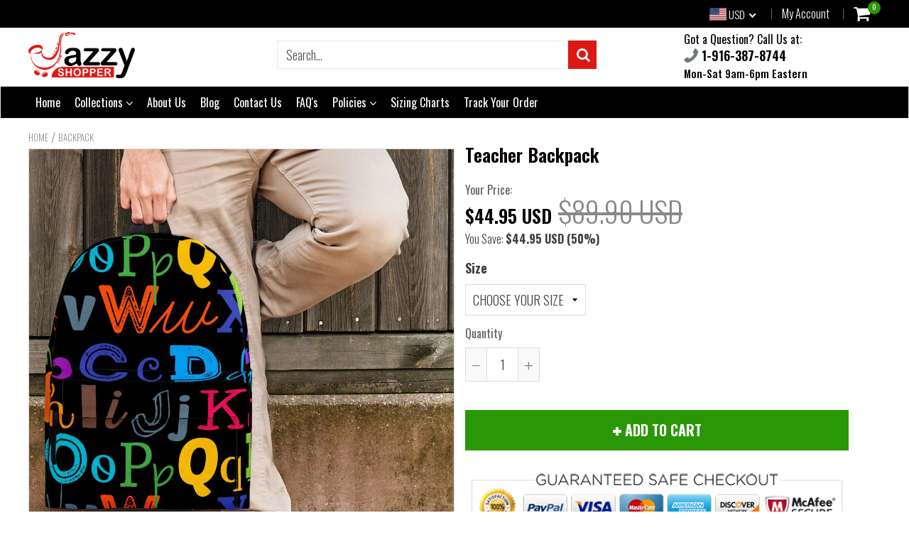

--- FILE ---
content_type: text/html; charset=utf-8
request_url: https://www.jazzyshopper.com/products/i-teach-backpack
body_size: 55002
content:
<!doctype html>
<!--[if IE 8]><html class="no-js lt-ie9" lang="en"> <![endif]-->
<!--[if IE 9 ]><html class="ie9 no-js"> <![endif]-->
<!--[if (gt IE 9)|!(IE)]><!--> <html class="no-js"> <!--<![endif]-->
<!-- Version 5.0.2 3108-->
<head>
  <link rel="stylesheet" href="https://obscure-escarpment-2240.herokuapp.com/stylesheets/bcpo-front.css">
  <script>var bcpo_product={"id":11992203716,"title":"Teacher Backpack","handle":"i-teach-backpack","description":"\u003cp\u003e\u003cstrong\u003eThese \u003c\/strong\u003e\u003cstrong\u003eBackpacks Are So Hip And Cool! \u003c\/strong\u003e\u003c\/p\u003e\n\u003cul\u003e\n\u003cli\u003e\u003cspan\u003ePremium backpack features ergonomic shoulder straps with dynamic size adjustment for the perfect fit.\u003c\/span\u003e\u003c\/li\u003e\n\u003cli\u003e\u003cspan\u003eFully padded back panel with breathable mesh fabric.\u003c\/span\u003e\u003c\/li\u003e\n\u003cli\u003e\u003cspan\u003eOne large main compartment with a front utility pocket for easy organization.\u003c\/span\u003e\u003c\/li\u003e\n\u003cli\u003eComes in three sizes: child, youth, and adult (see\u003cspan\u003e \u003c\/span\u003e\u003ca href=\"https:\/\/cdn.shopify.com\/s\/files\/1\/1540\/7393\/files\/backpack_sizing_chart.PNG?5999101750253929703\" title=\"Backpack Sizing Chart\" target=\"_blank\" rel=\"noopener noreferrer\"\u003eSizing Chart\u003c\/a\u003e).\u003c\/li\u003e\n\u003c\/ul\u003e\n\u003cp\u003e\u003cstrong\u003eChoose Your Size and Click the ADD TO CART Button Now!\u003c\/strong\u003e\u003c\/p\u003e\n\u003cp\u003e\u003cstrong\u003eNOTE:\u003c\/strong\u003e\u003cspan\u003e \u003c\/span\u003e\u003cstrong\u003ePlease allow 3-4 weeks for delivery.\u003c\/strong\u003e\u003cspan\u003e \u003c\/span\u003e\u003cspan\u003eTracking number will be provided after shipment.\u003c\/span\u003e\u003c\/p\u003e\n\u003cp class=\"ui-box-title\"\u003e\u003cspan\u003e\u003cstrong\u003eP.S. \u003c\/strong\u003eWe are so confident that you'll absolutely love these backpacks that we offer a \u003cstrong\u003e30-day hassle free 100% money back guarantee\u003c\/strong\u003e! In an unlikely event that you're not happy with your purchase for any reason, simply send us an email to support@jazzyshopper.com and we'll do everything we can to make you happy, including giving you a full refund for any item(s) returned to us within 30 days!\u003c\/span\u003e\u003c\/p\u003e\n\u003cp\u003e\u003cspan\u003e\u003cimg src=\"https:\/\/cdn.shopify.com\/s\/files\/1\/1540\/7393\/files\/30_days_money-back_guarantee_sign_b0093079-14df-4f0f-a8da-87d9c53fe8ea_small.png?v=1505078625\" alt=\"\" style=\"display: block; margin-left: auto; margin-right: auto;\"\u003e\u003c\/span\u003e\u003c\/p\u003e\n\u003cbr\u003e\u003cbr\u003e","published_at":"2017-09-24T10:01:13-07:00","created_at":"2017-09-24T10:01:21-07:00","vendor":"Jazzy Shopper","type":"Backpack","tags":["Backpack","I Teach"],"price":4495,"price_min":4495,"price_max":4495,"available":true,"price_varies":false,"compare_at_price":8990,"compare_at_price_min":8990,"compare_at_price_max":8990,"compare_at_price_varies":false,"variants":[{"id":5105878368288,"title":"CHOOSE YOUR SIZE","option1":"CHOOSE YOUR SIZE","option2":null,"option3":null,"sku":"","requires_shipping":true,"taxable":true,"featured_image":null,"available":true,"name":"Teacher Backpack - CHOOSE YOUR SIZE","public_title":"CHOOSE YOUR SIZE","options":["CHOOSE YOUR SIZE"],"price":4495,"weight":91,"compare_at_price":8990,"inventory_quantity":1,"inventory_management":null,"inventory_policy":"deny","barcode":"","requires_selling_plan":false,"selling_plan_allocations":[]},{"id":51967915140,"title":"Adult (Ages 13+)","option1":"Adult (Ages 13+)","option2":null,"option3":null,"sku":"PP.1544813","requires_shipping":true,"taxable":true,"featured_image":{"id":29724547396,"product_id":11992203716,"position":3,"created_at":"2017-09-24T10:01:21-07:00","updated_at":"2017-11-22T10:06:17-08:00","alt":null,"width":1200,"height":1200,"src":"\/\/www.jazzyshopper.com\/cdn\/shop\/products\/backpack-01-mockup_1283bb58-9504-4e6d-9ae9-50557cf35e7a.jpg?v=1511373977","variant_ids":[51967915140,51967915204,51967915268]},"available":true,"name":"Teacher Backpack - Adult (Ages 13+)","public_title":"Adult (Ages 13+)","options":["Adult (Ages 13+)"],"price":4495,"weight":91,"compare_at_price":8990,"inventory_quantity":1,"inventory_management":null,"inventory_policy":"deny","barcode":null,"featured_media":{"alt":null,"id":761378144339,"position":3,"preview_image":{"aspect_ratio":1.0,"height":1200,"width":1200,"src":"\/\/www.jazzyshopper.com\/cdn\/shop\/products\/backpack-01-mockup_1283bb58-9504-4e6d-9ae9-50557cf35e7a.jpg?v=1511373977"}},"requires_selling_plan":false,"selling_plan_allocations":[]},{"id":51967915204,"title":"Youth (Ages 8 to 12)","option1":"Youth (Ages 8 to 12)","option2":null,"option3":null,"sku":"PP.1544814","requires_shipping":true,"taxable":true,"featured_image":{"id":29724547396,"product_id":11992203716,"position":3,"created_at":"2017-09-24T10:01:21-07:00","updated_at":"2017-11-22T10:06:17-08:00","alt":null,"width":1200,"height":1200,"src":"\/\/www.jazzyshopper.com\/cdn\/shop\/products\/backpack-01-mockup_1283bb58-9504-4e6d-9ae9-50557cf35e7a.jpg?v=1511373977","variant_ids":[51967915140,51967915204,51967915268]},"available":true,"name":"Teacher Backpack - Youth (Ages 8 to 12)","public_title":"Youth (Ages 8 to 12)","options":["Youth (Ages 8 to 12)"],"price":4495,"weight":91,"compare_at_price":8990,"inventory_quantity":1,"inventory_management":null,"inventory_policy":"deny","barcode":null,"featured_media":{"alt":null,"id":761378144339,"position":3,"preview_image":{"aspect_ratio":1.0,"height":1200,"width":1200,"src":"\/\/www.jazzyshopper.com\/cdn\/shop\/products\/backpack-01-mockup_1283bb58-9504-4e6d-9ae9-50557cf35e7a.jpg?v=1511373977"}},"requires_selling_plan":false,"selling_plan_allocations":[]},{"id":51967915268,"title":"Child (Ages 4 to 7)","option1":"Child (Ages 4 to 7)","option2":null,"option3":null,"sku":"PP.1544815","requires_shipping":true,"taxable":true,"featured_image":{"id":29724547396,"product_id":11992203716,"position":3,"created_at":"2017-09-24T10:01:21-07:00","updated_at":"2017-11-22T10:06:17-08:00","alt":null,"width":1200,"height":1200,"src":"\/\/www.jazzyshopper.com\/cdn\/shop\/products\/backpack-01-mockup_1283bb58-9504-4e6d-9ae9-50557cf35e7a.jpg?v=1511373977","variant_ids":[51967915140,51967915204,51967915268]},"available":true,"name":"Teacher Backpack - Child (Ages 4 to 7)","public_title":"Child (Ages 4 to 7)","options":["Child (Ages 4 to 7)"],"price":4495,"weight":91,"compare_at_price":8990,"inventory_quantity":1,"inventory_management":null,"inventory_policy":"deny","barcode":null,"featured_media":{"alt":null,"id":761378144339,"position":3,"preview_image":{"aspect_ratio":1.0,"height":1200,"width":1200,"src":"\/\/www.jazzyshopper.com\/cdn\/shop\/products\/backpack-01-mockup_1283bb58-9504-4e6d-9ae9-50557cf35e7a.jpg?v=1511373977"}},"requires_selling_plan":false,"selling_plan_allocations":[]}],"images":["\/\/www.jazzyshopper.com\/cdn\/shop\/products\/backpack-03-mockup_76357358-5a68-4003-ba97-c6ad0ec22cd2.jpg?v=1511373977","\/\/www.jazzyshopper.com\/cdn\/shop\/products\/backpack-04-mockup_057d0ee2-8846-4eb3-8e9e-fdff96905122.jpg?v=1511373977","\/\/www.jazzyshopper.com\/cdn\/shop\/products\/backpack-01-mockup_1283bb58-9504-4e6d-9ae9-50557cf35e7a.jpg?v=1511373977","\/\/www.jazzyshopper.com\/cdn\/shop\/products\/backpack-02-mockup_d87469e2-543f-4d67-8458-598329db94ee.jpg?v=1511373977"],"featured_image":"\/\/www.jazzyshopper.com\/cdn\/shop\/products\/backpack-03-mockup_76357358-5a68-4003-ba97-c6ad0ec22cd2.jpg?v=1511373977","options":["Size"],"media":[{"alt":null,"id":761378209875,"position":1,"preview_image":{"aspect_ratio":1.0,"height":1200,"width":1200,"src":"\/\/www.jazzyshopper.com\/cdn\/shop\/products\/backpack-03-mockup_76357358-5a68-4003-ba97-c6ad0ec22cd2.jpg?v=1511373977"},"aspect_ratio":1.0,"height":1200,"media_type":"image","src":"\/\/www.jazzyshopper.com\/cdn\/shop\/products\/backpack-03-mockup_76357358-5a68-4003-ba97-c6ad0ec22cd2.jpg?v=1511373977","width":1200},{"alt":null,"id":761378242643,"position":2,"preview_image":{"aspect_ratio":1.0,"height":1333,"width":1333,"src":"\/\/www.jazzyshopper.com\/cdn\/shop\/products\/backpack-04-mockup_057d0ee2-8846-4eb3-8e9e-fdff96905122.jpg?v=1511373977"},"aspect_ratio":1.0,"height":1333,"media_type":"image","src":"\/\/www.jazzyshopper.com\/cdn\/shop\/products\/backpack-04-mockup_057d0ee2-8846-4eb3-8e9e-fdff96905122.jpg?v=1511373977","width":1333},{"alt":null,"id":761378144339,"position":3,"preview_image":{"aspect_ratio":1.0,"height":1200,"width":1200,"src":"\/\/www.jazzyshopper.com\/cdn\/shop\/products\/backpack-01-mockup_1283bb58-9504-4e6d-9ae9-50557cf35e7a.jpg?v=1511373977"},"aspect_ratio":1.0,"height":1200,"media_type":"image","src":"\/\/www.jazzyshopper.com\/cdn\/shop\/products\/backpack-01-mockup_1283bb58-9504-4e6d-9ae9-50557cf35e7a.jpg?v=1511373977","width":1200},{"alt":null,"id":761378177107,"position":4,"preview_image":{"aspect_ratio":1.0,"height":1200,"width":1200,"src":"\/\/www.jazzyshopper.com\/cdn\/shop\/products\/backpack-02-mockup_d87469e2-543f-4d67-8458-598329db94ee.jpg?v=1511373977"},"aspect_ratio":1.0,"height":1200,"media_type":"image","src":"\/\/www.jazzyshopper.com\/cdn\/shop\/products\/backpack-02-mockup_d87469e2-543f-4d67-8458-598329db94ee.jpg?v=1511373977","width":1200}],"requires_selling_plan":false,"selling_plan_groups":[],"content":"\u003cp\u003e\u003cstrong\u003eThese \u003c\/strong\u003e\u003cstrong\u003eBackpacks Are So Hip And Cool! \u003c\/strong\u003e\u003c\/p\u003e\n\u003cul\u003e\n\u003cli\u003e\u003cspan\u003ePremium backpack features ergonomic shoulder straps with dynamic size adjustment for the perfect fit.\u003c\/span\u003e\u003c\/li\u003e\n\u003cli\u003e\u003cspan\u003eFully padded back panel with breathable mesh fabric.\u003c\/span\u003e\u003c\/li\u003e\n\u003cli\u003e\u003cspan\u003eOne large main compartment with a front utility pocket for easy organization.\u003c\/span\u003e\u003c\/li\u003e\n\u003cli\u003eComes in three sizes: child, youth, and adult (see\u003cspan\u003e \u003c\/span\u003e\u003ca href=\"https:\/\/cdn.shopify.com\/s\/files\/1\/1540\/7393\/files\/backpack_sizing_chart.PNG?5999101750253929703\" title=\"Backpack Sizing Chart\" target=\"_blank\" rel=\"noopener noreferrer\"\u003eSizing Chart\u003c\/a\u003e).\u003c\/li\u003e\n\u003c\/ul\u003e\n\u003cp\u003e\u003cstrong\u003eChoose Your Size and Click the ADD TO CART Button Now!\u003c\/strong\u003e\u003c\/p\u003e\n\u003cp\u003e\u003cstrong\u003eNOTE:\u003c\/strong\u003e\u003cspan\u003e \u003c\/span\u003e\u003cstrong\u003ePlease allow 3-4 weeks for delivery.\u003c\/strong\u003e\u003cspan\u003e \u003c\/span\u003e\u003cspan\u003eTracking number will be provided after shipment.\u003c\/span\u003e\u003c\/p\u003e\n\u003cp class=\"ui-box-title\"\u003e\u003cspan\u003e\u003cstrong\u003eP.S. \u003c\/strong\u003eWe are so confident that you'll absolutely love these backpacks that we offer a \u003cstrong\u003e30-day hassle free 100% money back guarantee\u003c\/strong\u003e! In an unlikely event that you're not happy with your purchase for any reason, simply send us an email to support@jazzyshopper.com and we'll do everything we can to make you happy, including giving you a full refund for any item(s) returned to us within 30 days!\u003c\/span\u003e\u003c\/p\u003e\n\u003cp\u003e\u003cspan\u003e\u003cimg src=\"https:\/\/cdn.shopify.com\/s\/files\/1\/1540\/7393\/files\/30_days_money-back_guarantee_sign_b0093079-14df-4f0f-a8da-87d9c53fe8ea_small.png?v=1505078625\" alt=\"\" style=\"display: block; margin-left: auto; margin-right: auto;\"\u003e\u003c\/span\u003e\u003c\/p\u003e\n\u003cbr\u003e\u003cbr\u003e"};  var bcpo_cdn = "//www.jazzyshopper.com/cdn/shop/t/11/assets/bcpo_cdn?v=15126";var inventory_quantity = [];inventory_quantity.push(1);inventory_quantity.push(1);inventory_quantity.push(1);inventory_quantity.push(1);if(bcpo_product) { for (var i = 0; i < bcpo_product.variants.length; i += 1) { bcpo_product.variants[i].inventory_quantity = inventory_quantity[i]; }}window.bcpo = window.bcpo || {}; bcpo.cart = {"note":null,"attributes":{},"original_total_price":0,"total_price":0,"total_discount":0,"total_weight":0.0,"item_count":0,"items":[],"requires_shipping":false,"currency":"USD","items_subtotal_price":0,"cart_level_discount_applications":[],"checkout_charge_amount":0};</script>

  
  <meta charset="utf-8">
  <meta name="robots" content="index, follow">
  <meta http-equiv="X-UA-Compatible" content="IE=edge,chrome=1">
  
  	<link rel="shortcut icon" href="//www.jazzyshopper.com/cdn/shop/t/11/assets/favicon.png?v=15524203340599378441537077259" type="image/png" />
  
  <title>
    Teacher Backpack &ndash; Jazzy Shopper®
  </title>
  
  	<meta name="description" content="These Backpacks Are So Hip And Cool!  Premium backpack features ergonomic shoulder straps with dynamic size adjustment for the perfect fit. Fully padded back panel with breathable mesh fabric. One large main compartment with a front utility pocket for easy organization. Comes in three sizes: child, youth, and adult (se">
  

<!-- Hotjar Tracking Code for www.jazzyshopper.com -->
<script>
    (function(h,o,t,j,a,r){
        h.hj=h.hj||function(){(h.hj.q=h.hj.q||[]).push(arguments)};
        h._hjSettings={hjid:540885,hjsv:6};
        a=o.getElementsByTagName('head')[0];
        r=o.createElement('script');r.async=1;
        r.src=t+h._hjSettings.hjid+j+h._hjSettings.hjsv;
        a.appendChild(r);
    })(window,document,'https://static.hotjar.com/c/hotjar-','.js?sv=');
</script>
<script> 
var isshoptimized = 1;
</script>

  <script src="//www.jazzyshopper.com/cdn/shop/t/11/assets/jquery.min.js?v=133785615397654003601536973159"     ></script>
  
  <script src="//www.jazzyshopper.com/cdn/shop/t/11/assets/app.js?v=177716789540204183961536973087"    defer ></script>
  
  <meta property="og:type" content="product">
  <meta property="og:title" content="Teacher Backpack">
  
    <meta property="og:image" content="http://www.jazzyshopper.com/cdn/shop/products/backpack-03-mockup_76357358-5a68-4003-ba97-c6ad0ec22cd2_600x600.jpg?v=1511373977">
    <meta property="og:image:secure_url" content="https://www.jazzyshopper.com/cdn/shop/products/backpack-03-mockup_76357358-5a68-4003-ba97-c6ad0ec22cd2_600x600.jpg?v=1511373977">
  
  <meta property="og:description" content="These Backpacks Are So Hip And Cool! 

Premium backpack features ergonomic shoulder straps with dynamic size adjustment for the perfect fit.
Fully padded back panel with breathable mesh fabric.
One large main compartment with a front utility pocket for easy organization.
Comes in three sizes: child, youth, and adult (see Sizing Chart).

Choose Your Size and Click the ADD TO CART Button Now!
NOTE: Please allow 3-4 weeks for delivery. Tracking number will be provided after shipment.
P.S. We are so confident that you&#39;ll absolutely love these backpacks that we offer a 30-day hassle free 100% money back guarantee! In an unlikely event that you&#39;re not happy with your purchase for any reason, simply send us an email to support@jazzyshopper.com and we&#39;ll do everything we can to make you happy, including giving you a full refund for any item(s) returned to us within 30 days!

">
  <meta property="og:price:amount" content="44.95">
  <meta property="og:price:currency" content="USD">

<meta property="og:url" content="https://www.jazzyshopper.com/products/i-teach-backpack">
<link rel="canonical" href="https://www.jazzyshopper.com/products/i-teach-backpack" />
<meta property="og:site_name" content="Jazzy Shopper®">


  <meta name="twitter:card" content="summary">


  <meta name="twitter:title" content="Teacher Backpack">
  <meta name="twitter:description" content="These Backpacks Are So Hip And Cool! 

Premium backpack features ergonomic shoulder straps with dynamic size adjustment for the perfect fit.
Fully padded back panel with breathable mesh fabric.
One la">
  <meta name="twitter:image" content="https://www.jazzyshopper.com/cdn/shop/products/backpack-03-mockup_76357358-5a68-4003-ba97-c6ad0ec22cd2_600x600.jpg?v=1511373977">
  <meta name="twitter:image:width" content="600">
  <meta name="twitter:image:height" content="600">

 
  <link rel="canonical" href="https://www.jazzyshopper.com/products/i-teach-backpack">
  <meta name="viewport" content="width=device-width, initial-scale=1.0, maximum-scale=1.0, user-scalable=no" />
  <meta name="theme-color" content="#dd1814">
  <meta name="author" content="Jazzy Shopper®">
  <meta name="HandheldFriendly" content="True" />
  <meta name="MobileOptimized" content="320" /> 

    
  	<link href="https://fonts.googleapis.com/css?family=Oswald:300,400,500,600,700" rel="stylesheet" lazyload />
 
  
  <link href="//www.jazzyshopper.com/cdn/shop/t/11/assets/timber.scss.css?v=124544103528659535021746315143" rel="stylesheet" type="text/css" media="all" />
  <link href="//www.jazzyshopper.com/cdn/shop/t/11/assets/vendors.min.css?v=150022817453258178401746315143" rel="stylesheet" type="text/css" media="all" /> 
 
  <script>window.performance && window.performance.mark && window.performance.mark('shopify.content_for_header.start');</script><meta name="google-site-verification" content="DPl-YLXcRv-ITojkDe1hsdXSfynOWX935cWU4W7YbpA">
<meta name="facebook-domain-verification" content="69ht8y8zlyj6z9z5368x9g4fp61bzm">
<meta id="shopify-digital-wallet" name="shopify-digital-wallet" content="/15407393/digital_wallets/dialog">
<meta name="shopify-checkout-api-token" content="6956b058c9ba867c6d3ec374d39fd75c">
<meta id="in-context-paypal-metadata" data-shop-id="15407393" data-venmo-supported="false" data-environment="production" data-locale="en_US" data-paypal-v4="true" data-currency="USD">
<link rel="alternate" type="application/json+oembed" href="https://www.jazzyshopper.com/products/i-teach-backpack.oembed">
<script async="async" src="/checkouts/internal/preloads.js?locale=en-US"></script>
<link rel="preconnect" href="https://shop.app" crossorigin="anonymous">
<script async="async" src="https://shop.app/checkouts/internal/preloads.js?locale=en-US&shop_id=15407393" crossorigin="anonymous"></script>
<script id="apple-pay-shop-capabilities" type="application/json">{"shopId":15407393,"countryCode":"US","currencyCode":"USD","merchantCapabilities":["supports3DS"],"merchantId":"gid:\/\/shopify\/Shop\/15407393","merchantName":"Jazzy Shopper®","requiredBillingContactFields":["postalAddress","email","phone"],"requiredShippingContactFields":["postalAddress","email","phone"],"shippingType":"shipping","supportedNetworks":["visa","masterCard","amex","discover","elo","jcb"],"total":{"type":"pending","label":"Jazzy Shopper®","amount":"1.00"},"shopifyPaymentsEnabled":true,"supportsSubscriptions":true}</script>
<script id="shopify-features" type="application/json">{"accessToken":"6956b058c9ba867c6d3ec374d39fd75c","betas":["rich-media-storefront-analytics"],"domain":"www.jazzyshopper.com","predictiveSearch":true,"shopId":15407393,"locale":"en"}</script>
<script>var Shopify = Shopify || {};
Shopify.shop = "jazzyshopper.myshopify.com";
Shopify.locale = "en";
Shopify.currency = {"active":"USD","rate":"1.0"};
Shopify.country = "US";
Shopify.theme = {"name":"shoptimized-5-02","id":32876265555,"schema_name":null,"schema_version":null,"theme_store_id":null,"role":"main"};
Shopify.theme.handle = "null";
Shopify.theme.style = {"id":null,"handle":null};
Shopify.cdnHost = "www.jazzyshopper.com/cdn";
Shopify.routes = Shopify.routes || {};
Shopify.routes.root = "/";</script>
<script type="module">!function(o){(o.Shopify=o.Shopify||{}).modules=!0}(window);</script>
<script>!function(o){function n(){var o=[];function n(){o.push(Array.prototype.slice.apply(arguments))}return n.q=o,n}var t=o.Shopify=o.Shopify||{};t.loadFeatures=n(),t.autoloadFeatures=n()}(window);</script>
<script>
  window.ShopifyPay = window.ShopifyPay || {};
  window.ShopifyPay.apiHost = "shop.app\/pay";
  window.ShopifyPay.redirectState = null;
</script>
<script id="shop-js-analytics" type="application/json">{"pageType":"product"}</script>
<script defer="defer" async type="module" src="//www.jazzyshopper.com/cdn/shopifycloud/shop-js/modules/v2/client.init-shop-cart-sync_WVOgQShq.en.esm.js"></script>
<script defer="defer" async type="module" src="//www.jazzyshopper.com/cdn/shopifycloud/shop-js/modules/v2/chunk.common_C_13GLB1.esm.js"></script>
<script defer="defer" async type="module" src="//www.jazzyshopper.com/cdn/shopifycloud/shop-js/modules/v2/chunk.modal_CLfMGd0m.esm.js"></script>
<script type="module">
  await import("//www.jazzyshopper.com/cdn/shopifycloud/shop-js/modules/v2/client.init-shop-cart-sync_WVOgQShq.en.esm.js");
await import("//www.jazzyshopper.com/cdn/shopifycloud/shop-js/modules/v2/chunk.common_C_13GLB1.esm.js");
await import("//www.jazzyshopper.com/cdn/shopifycloud/shop-js/modules/v2/chunk.modal_CLfMGd0m.esm.js");

  window.Shopify.SignInWithShop?.initShopCartSync?.({"fedCMEnabled":true,"windoidEnabled":true});

</script>
<script>
  window.Shopify = window.Shopify || {};
  if (!window.Shopify.featureAssets) window.Shopify.featureAssets = {};
  window.Shopify.featureAssets['shop-js'] = {"init-fed-cm":["modules/v2/client.init-fed-cm_BucUoe6W.en.esm.js","modules/v2/chunk.common_C_13GLB1.esm.js","modules/v2/chunk.modal_CLfMGd0m.esm.js"],"shop-cart-sync":["modules/v2/client.shop-cart-sync_DuR37GeY.en.esm.js","modules/v2/chunk.common_C_13GLB1.esm.js","modules/v2/chunk.modal_CLfMGd0m.esm.js"],"init-shop-email-lookup-coordinator":["modules/v2/client.init-shop-email-lookup-coordinator_CzjY5t9o.en.esm.js","modules/v2/chunk.common_C_13GLB1.esm.js","modules/v2/chunk.modal_CLfMGd0m.esm.js"],"shop-cash-offers":["modules/v2/client.shop-cash-offers_BmULhtno.en.esm.js","modules/v2/chunk.common_C_13GLB1.esm.js","modules/v2/chunk.modal_CLfMGd0m.esm.js"],"shop-login-button":["modules/v2/client.shop-login-button_DJ5ldayH.en.esm.js","modules/v2/chunk.common_C_13GLB1.esm.js","modules/v2/chunk.modal_CLfMGd0m.esm.js"],"shop-toast-manager":["modules/v2/client.shop-toast-manager_B0JfrpKj.en.esm.js","modules/v2/chunk.common_C_13GLB1.esm.js","modules/v2/chunk.modal_CLfMGd0m.esm.js"],"pay-button":["modules/v2/client.pay-button_CrPSEbOK.en.esm.js","modules/v2/chunk.common_C_13GLB1.esm.js","modules/v2/chunk.modal_CLfMGd0m.esm.js"],"init-shop-cart-sync":["modules/v2/client.init-shop-cart-sync_WVOgQShq.en.esm.js","modules/v2/chunk.common_C_13GLB1.esm.js","modules/v2/chunk.modal_CLfMGd0m.esm.js"],"init-customer-accounts":["modules/v2/client.init-customer-accounts_jNk9cPYQ.en.esm.js","modules/v2/client.shop-login-button_DJ5ldayH.en.esm.js","modules/v2/chunk.common_C_13GLB1.esm.js","modules/v2/chunk.modal_CLfMGd0m.esm.js"],"init-customer-accounts-sign-up":["modules/v2/client.init-customer-accounts-sign-up_CnczCz9H.en.esm.js","modules/v2/client.shop-login-button_DJ5ldayH.en.esm.js","modules/v2/chunk.common_C_13GLB1.esm.js","modules/v2/chunk.modal_CLfMGd0m.esm.js"],"init-windoid":["modules/v2/client.init-windoid_DuP9q_di.en.esm.js","modules/v2/chunk.common_C_13GLB1.esm.js","modules/v2/chunk.modal_CLfMGd0m.esm.js"],"shop-button":["modules/v2/client.shop-button_B_U3bv27.en.esm.js","modules/v2/chunk.common_C_13GLB1.esm.js","modules/v2/chunk.modal_CLfMGd0m.esm.js"],"avatar":["modules/v2/client.avatar_BTnouDA3.en.esm.js"],"shop-login":["modules/v2/client.shop-login_B9ccPdmx.en.esm.js","modules/v2/chunk.common_C_13GLB1.esm.js","modules/v2/chunk.modal_CLfMGd0m.esm.js"],"checkout-modal":["modules/v2/client.checkout-modal_pBPyh9w8.en.esm.js","modules/v2/chunk.common_C_13GLB1.esm.js","modules/v2/chunk.modal_CLfMGd0m.esm.js"],"shop-follow-button":["modules/v2/client.shop-follow-button_CsYC63q7.en.esm.js","modules/v2/chunk.common_C_13GLB1.esm.js","modules/v2/chunk.modal_CLfMGd0m.esm.js"],"init-shop-for-new-customer-accounts":["modules/v2/client.init-shop-for-new-customer-accounts_BUoCy7a5.en.esm.js","modules/v2/client.shop-login-button_DJ5ldayH.en.esm.js","modules/v2/chunk.common_C_13GLB1.esm.js","modules/v2/chunk.modal_CLfMGd0m.esm.js"],"lead-capture":["modules/v2/client.lead-capture_D0K_KgYb.en.esm.js","modules/v2/chunk.common_C_13GLB1.esm.js","modules/v2/chunk.modal_CLfMGd0m.esm.js"],"payment-terms":["modules/v2/client.payment-terms_DvAbEhzd.en.esm.js","modules/v2/chunk.common_C_13GLB1.esm.js","modules/v2/chunk.modal_CLfMGd0m.esm.js"]};
</script>
<script>(function() {
  var isLoaded = false;
  function asyncLoad() {
    if (isLoaded) return;
    isLoaded = true;
    var urls = ["https:\/\/socialboost.mpireapps.io\/api\/socialboost.js?shop=jazzyshopper.myshopify.com","https:\/\/embed.tawk.to\/widget-script\/59a89b45c28eca75e461d6ac\/default.js?shop=jazzyshopper.myshopify.com","https:\/\/883d95281f02d796f8b6-7f0f44eb0f2ceeb9d4fffbe1419aae61.ssl.cf1.rackcdn.com\/teelaunch-scripts.js?shop=jazzyshopper.myshopify.com\u0026shop=jazzyshopper.myshopify.com","https:\/\/app.teelaunch.com\/sizing-charts-script.js?shop=jazzyshopper.myshopify.com","https:\/\/app.teelaunch.com\/sizing-charts-script.js?shop=jazzyshopper.myshopify.com","\/\/cdn.shopify.com\/proxy\/5ad907d24ff1322d273091a8fcfbf45931272a2588ca80dd34149440c39f01b7\/static.cdn.printful.com\/static\/js\/external\/shopify-product-customizer.js?v=0.28\u0026shop=jazzyshopper.myshopify.com\u0026sp-cache-control=cHVibGljLCBtYXgtYWdlPTkwMA","https:\/\/app.teelaunch.com\/sizing-charts-script.js?shop=jazzyshopper.myshopify.com","https:\/\/cdn.hextom.com\/js\/quickannouncementbar.js?shop=jazzyshopper.myshopify.com","https:\/\/app.teelaunch.com\/sizing-charts-script.js?shop=jazzyshopper.myshopify.com","https:\/\/app.teelaunch.com\/sizing-charts-script.js?shop=jazzyshopper.myshopify.com","https:\/\/app.teelaunch.com\/sizing-charts-script.js?shop=jazzyshopper.myshopify.com","https:\/\/app.teelaunch.com\/sizing-charts-script.js?shop=jazzyshopper.myshopify.com","https:\/\/app.teelaunch.com\/sizing-charts-script.js?shop=jazzyshopper.myshopify.com"];
    for (var i = 0; i < urls.length; i++) {
      var s = document.createElement('script');
      s.type = 'text/javascript';
      s.async = true;
      s.src = urls[i];
      var x = document.getElementsByTagName('script')[0];
      x.parentNode.insertBefore(s, x);
    }
  };
  if(window.attachEvent) {
    window.attachEvent('onload', asyncLoad);
  } else {
    window.addEventListener('load', asyncLoad, false);
  }
})();</script>
<script id="__st">var __st={"a":15407393,"offset":-28800,"reqid":"fe221336-4078-4019-9c10-e607dad2cdf3-1769714042","pageurl":"www.jazzyshopper.com\/products\/i-teach-backpack","u":"148e6f859014","p":"product","rtyp":"product","rid":11992203716};</script>
<script>window.ShopifyPaypalV4VisibilityTracking = true;</script>
<script id="captcha-bootstrap">!function(){'use strict';const t='contact',e='account',n='new_comment',o=[[t,t],['blogs',n],['comments',n],[t,'customer']],c=[[e,'customer_login'],[e,'guest_login'],[e,'recover_customer_password'],[e,'create_customer']],r=t=>t.map((([t,e])=>`form[action*='/${t}']:not([data-nocaptcha='true']) input[name='form_type'][value='${e}']`)).join(','),a=t=>()=>t?[...document.querySelectorAll(t)].map((t=>t.form)):[];function s(){const t=[...o],e=r(t);return a(e)}const i='password',u='form_key',d=['recaptcha-v3-token','g-recaptcha-response','h-captcha-response',i],f=()=>{try{return window.sessionStorage}catch{return}},m='__shopify_v',_=t=>t.elements[u];function p(t,e,n=!1){try{const o=window.sessionStorage,c=JSON.parse(o.getItem(e)),{data:r}=function(t){const{data:e,action:n}=t;return t[m]||n?{data:e,action:n}:{data:t,action:n}}(c);for(const[e,n]of Object.entries(r))t.elements[e]&&(t.elements[e].value=n);n&&o.removeItem(e)}catch(o){console.error('form repopulation failed',{error:o})}}const l='form_type',E='cptcha';function T(t){t.dataset[E]=!0}const w=window,h=w.document,L='Shopify',v='ce_forms',y='captcha';let A=!1;((t,e)=>{const n=(g='f06e6c50-85a8-45c8-87d0-21a2b65856fe',I='https://cdn.shopify.com/shopifycloud/storefront-forms-hcaptcha/ce_storefront_forms_captcha_hcaptcha.v1.5.2.iife.js',D={infoText:'Protected by hCaptcha',privacyText:'Privacy',termsText:'Terms'},(t,e,n)=>{const o=w[L][v],c=o.bindForm;if(c)return c(t,g,e,D).then(n);var r;o.q.push([[t,g,e,D],n]),r=I,A||(h.body.append(Object.assign(h.createElement('script'),{id:'captcha-provider',async:!0,src:r})),A=!0)});var g,I,D;w[L]=w[L]||{},w[L][v]=w[L][v]||{},w[L][v].q=[],w[L][y]=w[L][y]||{},w[L][y].protect=function(t,e){n(t,void 0,e),T(t)},Object.freeze(w[L][y]),function(t,e,n,w,h,L){const[v,y,A,g]=function(t,e,n){const i=e?o:[],u=t?c:[],d=[...i,...u],f=r(d),m=r(i),_=r(d.filter((([t,e])=>n.includes(e))));return[a(f),a(m),a(_),s()]}(w,h,L),I=t=>{const e=t.target;return e instanceof HTMLFormElement?e:e&&e.form},D=t=>v().includes(t);t.addEventListener('submit',(t=>{const e=I(t);if(!e)return;const n=D(e)&&!e.dataset.hcaptchaBound&&!e.dataset.recaptchaBound,o=_(e),c=g().includes(e)&&(!o||!o.value);(n||c)&&t.preventDefault(),c&&!n&&(function(t){try{if(!f())return;!function(t){const e=f();if(!e)return;const n=_(t);if(!n)return;const o=n.value;o&&e.removeItem(o)}(t);const e=Array.from(Array(32),(()=>Math.random().toString(36)[2])).join('');!function(t,e){_(t)||t.append(Object.assign(document.createElement('input'),{type:'hidden',name:u})),t.elements[u].value=e}(t,e),function(t,e){const n=f();if(!n)return;const o=[...t.querySelectorAll(`input[type='${i}']`)].map((({name:t})=>t)),c=[...d,...o],r={};for(const[a,s]of new FormData(t).entries())c.includes(a)||(r[a]=s);n.setItem(e,JSON.stringify({[m]:1,action:t.action,data:r}))}(t,e)}catch(e){console.error('failed to persist form',e)}}(e),e.submit())}));const S=(t,e)=>{t&&!t.dataset[E]&&(n(t,e.some((e=>e===t))),T(t))};for(const o of['focusin','change'])t.addEventListener(o,(t=>{const e=I(t);D(e)&&S(e,y())}));const B=e.get('form_key'),M=e.get(l),P=B&&M;t.addEventListener('DOMContentLoaded',(()=>{const t=y();if(P)for(const e of t)e.elements[l].value===M&&p(e,B);[...new Set([...A(),...v().filter((t=>'true'===t.dataset.shopifyCaptcha))])].forEach((e=>S(e,t)))}))}(h,new URLSearchParams(w.location.search),n,t,e,['guest_login'])})(!0,!0)}();</script>
<script integrity="sha256-4kQ18oKyAcykRKYeNunJcIwy7WH5gtpwJnB7kiuLZ1E=" data-source-attribution="shopify.loadfeatures" defer="defer" src="//www.jazzyshopper.com/cdn/shopifycloud/storefront/assets/storefront/load_feature-a0a9edcb.js" crossorigin="anonymous"></script>
<script crossorigin="anonymous" defer="defer" src="//www.jazzyshopper.com/cdn/shopifycloud/storefront/assets/shopify_pay/storefront-65b4c6d7.js?v=20250812"></script>
<script data-source-attribution="shopify.dynamic_checkout.dynamic.init">var Shopify=Shopify||{};Shopify.PaymentButton=Shopify.PaymentButton||{isStorefrontPortableWallets:!0,init:function(){window.Shopify.PaymentButton.init=function(){};var t=document.createElement("script");t.src="https://www.jazzyshopper.com/cdn/shopifycloud/portable-wallets/latest/portable-wallets.en.js",t.type="module",document.head.appendChild(t)}};
</script>
<script data-source-attribution="shopify.dynamic_checkout.buyer_consent">
  function portableWalletsHideBuyerConsent(e){var t=document.getElementById("shopify-buyer-consent"),n=document.getElementById("shopify-subscription-policy-button");t&&n&&(t.classList.add("hidden"),t.setAttribute("aria-hidden","true"),n.removeEventListener("click",e))}function portableWalletsShowBuyerConsent(e){var t=document.getElementById("shopify-buyer-consent"),n=document.getElementById("shopify-subscription-policy-button");t&&n&&(t.classList.remove("hidden"),t.removeAttribute("aria-hidden"),n.addEventListener("click",e))}window.Shopify?.PaymentButton&&(window.Shopify.PaymentButton.hideBuyerConsent=portableWalletsHideBuyerConsent,window.Shopify.PaymentButton.showBuyerConsent=portableWalletsShowBuyerConsent);
</script>
<script data-source-attribution="shopify.dynamic_checkout.cart.bootstrap">document.addEventListener("DOMContentLoaded",(function(){function t(){return document.querySelector("shopify-accelerated-checkout-cart, shopify-accelerated-checkout")}if(t())Shopify.PaymentButton.init();else{new MutationObserver((function(e,n){t()&&(Shopify.PaymentButton.init(),n.disconnect())})).observe(document.body,{childList:!0,subtree:!0})}}));
</script>
<link id="shopify-accelerated-checkout-styles" rel="stylesheet" media="screen" href="https://www.jazzyshopper.com/cdn/shopifycloud/portable-wallets/latest/accelerated-checkout-backwards-compat.css" crossorigin="anonymous">
<style id="shopify-accelerated-checkout-cart">
        #shopify-buyer-consent {
  margin-top: 1em;
  display: inline-block;
  width: 100%;
}

#shopify-buyer-consent.hidden {
  display: none;
}

#shopify-subscription-policy-button {
  background: none;
  border: none;
  padding: 0;
  text-decoration: underline;
  font-size: inherit;
  cursor: pointer;
}

#shopify-subscription-policy-button::before {
  box-shadow: none;
}

      </style>

<script>window.performance && window.performance.mark && window.performance.mark('shopify.content_for_header.end');</script>

  <script>window.BOLD = window.BOLD || {};
    window.BOLD.common = window.BOLD.common || {};
    window.BOLD.common.Shopify = window.BOLD.common.Shopify || {};

    window.BOLD.common.Shopify.shop = {
        domain: 'www.jazzyshopper.com',
        permanent_domain: 'jazzyshopper.myshopify.com',
        url: 'https://www.jazzyshopper.com',
        secure_url: 'https://www.jazzyshopper.com',
        money_format: "${{amount}}",
        currency: "USD"
    };

    window.BOLD.common.Shopify.cart = {"note":null,"attributes":{},"original_total_price":0,"total_price":0,"total_discount":0,"total_weight":0.0,"item_count":0,"items":[],"requires_shipping":false,"currency":"USD","items_subtotal_price":0,"cart_level_discount_applications":[],"checkout_charge_amount":0};
    window.BOLD.common.template = 'product';window.BOLD.common.Shopify.formatMoney = function(money, format) {
        function n(t, e) {
            return "undefined" == typeof t ? e : t
        }
        function r(t, e, r, i) {
            if (e = n(e, 2),
            r = n(r, ","),
            i = n(i, "."),
            isNaN(t) || null == t)
                return 0;
            t = (t / 100).toFixed(e);
            var o = t.split(".")
              , a = o[0].replace(/(\d)(?=(\d\d\d)+(?!\d))/g, "$1" + r)
              , s = o[1] ? i + o[1] : "";
            return a + s
        }
        "string" == typeof money && (money = money.replace(".", ""));
        var i = ""
          , o = /\{\{\s*(\w+)\s*\}\}/
          , a = format || window.BOLD.common.Shopify.shop.money_format || window.Shopify.money_format || "$ {{ amount }}";
        switch (a.match(o)[1]) {
            case "amount":
                i = r(money, 2);
                break;
            case "amount_no_decimals":
                i = r(money, 0);
                break;
            case "amount_with_comma_separator":
                i = r(money, 2, ".", ",");
                break;
            case "amount_no_decimals_with_comma_separator":
                i = r(money, 0, ".", ",");
                break;
            case "amount_with_space_separator":
                i = r(money, 2, ".", " ");
                break;
            case "amount_no_decimals_with_space_separator":
                i = r(money, 0, ".", " ");
                break;
        }
        return a.replace(o, i);
    };

    window.BOLD.common.Shopify.saveProduct = function (handle, product) {
        if (typeof handle === 'string' && typeof window.BOLD.common.Shopify.products[handle] === 'undefined') {
            if (typeof product === 'number') {
                window.BOLD.common.Shopify.handles[product] = handle;
                product = { id: product };
            }
            window.BOLD.common.Shopify.products[handle] = product;
        }
    };

	window.BOLD.common.Shopify.saveVariant = function (variant_id, variant) {
		if (typeof variant_id === 'number' && typeof window.BOLD.common.Shopify.variants[variant_id] === 'undefined') {
			window.BOLD.common.Shopify.variants[variant_id] = variant;
		}
	};window.BOLD.common.Shopify.products = window.BOLD.common.Shopify.products || {};
    window.BOLD.common.Shopify.variants = window.BOLD.common.Shopify.variants || {};
    window.BOLD.common.Shopify.handles = window.BOLD.common.Shopify.handles || {};window.BOLD.common.Shopify.handle = "i-teach-backpack"
window.BOLD.common.Shopify.saveProduct("i-teach-backpack", 11992203716);window.BOLD.common.Shopify.saveVariant(5105878368288, {product_id: 11992203716, price: 4495, group_id: 'null'});window.BOLD.common.Shopify.saveVariant(51967915140, {product_id: 11992203716, price: 4495, group_id: 'null'});window.BOLD.common.Shopify.saveVariant(51967915204, {product_id: 11992203716, price: 4495, group_id: 'null'});window.BOLD.common.Shopify.saveVariant(51967915268, {product_id: 11992203716, price: 4495, group_id: 'null'});window.BOLD.common.Shopify.metafields = window.BOLD.common.Shopify.metafields || {};window.BOLD.common.Shopify.metafields["bold_rp"] = {};</script>

<link href="//www.jazzyshopper.com/cdn/shop/t/11/assets/bold-upsell.css?v=51915886505602322711542121620" rel="stylesheet" type="text/css" media="all" />
<link href="//www.jazzyshopper.com/cdn/shop/t/11/assets/bold-upsell-custom.css?v=150135899998303055901539725126" rel="stylesheet" type="text/css" media="all" />

 
  
<!--[if lt IE 9]>
<script src="//www.jazzyshopper.com/cdn/shop/t/11/assets/html5shiv.min.js?v=82288979872422875571536973111" type="text/javascript"></script>
<script src="//www.jazzyshopper.com/cdn/shop/t/11/assets/respond.min.js?v=52248677837542619231536973150" type="text/javascript"></script>
<link href="//www.jazzyshopper.com/cdn/shop/t/11/assets/respond-proxy.html" id="respond-proxy" rel="respond-proxy" />
<link href="//www.jazzyshopper.com/search?q=375355c2765c52d853e08f57ee21c237" id="respond-redirect" rel="respond-redirect" />
<script src="//www.jazzyshopper.com/search?q=375355c2765c52d853e08f57ee21c237" type="text/javascript"></script>
<![endif]-->


 
 
  
    <script src="//www.jazzyshopper.com/cdn/shopifycloud/storefront/assets/themes_support/shopify_common-5f594365.js" type="text/javascript"></script>
  
    
  
  
  
  
  
  
  
  

  
  
  	
  
  
  	
  
  
  	
  
  
  <script>
    if ((typeof window) === 'undefined') { window = {}; }
    window.money_format = "${{amount}}";
    window.money_default = "USD";
    window.template = "product";
  </script>
   
   <script src="//www.jazzyshopper.com/cdn/shop/t/11/assets/jquery.redcountdown.js?v=76360960752795563901536973158"    defer></script>
<script src="https://cdnjs.cloudflare.com/ajax/libs/jQuery-Knob/1.2.13/jquery.knob.min.js"  defer ></script>
<script src="https://cdnjs.cloudflare.com/ajax/libs/jquery-throttle-debounce/1.1/jquery.ba-throttle-debounce.min.js"  defer ></script>

 
  
  

 <!--[if (gt IE 9)|!(IE)]><!--><script src="//www.jazzyshopper.com/cdn/shop/t/11/assets/lazysizes.min.js?v=81961754669882906781536973158" async="async"></script><!--<![endif]-->
<!--[if lte IE 9]><script src="//www.jazzyshopper.com/cdn/shop/t/11/assets/lazysizes.min.js?v=81961754669882906781536973158"></script><![endif]-->
  
<!-- Start of Judge.me Core -->
<link rel="dns-prefetch" href="https://cdn.judge.me/">
<script data-cfasync='false' class='jdgm-settings-script'>window.jdgmSettings={"pagination":5,"disable_web_reviews":true,"badge_no_review_text":"No reviews","badge_n_reviews_text":"{{ n }} review/reviews","badge_star_color":"#fbcd0a","hide_badge_preview_if_no_reviews":true,"badge_hide_text":false,"enforce_center_preview_badge":false,"widget_title":"Customer Reviews","widget_open_form_text":"Write a review","widget_close_form_text":"Cancel review","widget_refresh_page_text":"Refresh page","widget_summary_text":"Based on {{ number_of_reviews }} review/reviews","widget_no_review_text":"Be the first to write a review","widget_name_field_text":"Display name","widget_verified_name_field_text":"Verified Name (public)","widget_name_placeholder_text":"Display name","widget_required_field_error_text":"This field is required.","widget_email_field_text":"Email address","widget_verified_email_field_text":"Verified Email (private, can not be edited)","widget_email_placeholder_text":"Your email address","widget_email_field_error_text":"Please enter a valid email address.","widget_rating_field_text":"Rating","widget_review_title_field_text":"Review Title","widget_review_title_placeholder_text":"Give your review a title","widget_review_body_field_text":"Review content","widget_review_body_placeholder_text":"Start writing here...","widget_pictures_field_text":"Picture/Video (optional)","widget_submit_review_text":"Submit Review","widget_submit_verified_review_text":"Submit Verified Review","widget_submit_success_msg_with_auto_publish":"Thank you! Please refresh the page in a few moments to see your review. You can remove or edit your review by logging into \u003ca href='https://judge.me/login' target='_blank' rel='nofollow noopener'\u003eJudge.me\u003c/a\u003e","widget_submit_success_msg_no_auto_publish":"Thank you! Your review will be published as soon as it is approved by the shop admin. You can remove or edit your review by logging into \u003ca href='https://judge.me/login' target='_blank' rel='nofollow noopener'\u003eJudge.me\u003c/a\u003e","widget_show_default_reviews_out_of_total_text":"Showing {{ n_reviews_shown }} out of {{ n_reviews }} reviews.","widget_show_all_link_text":"Show all","widget_show_less_link_text":"Show less","widget_author_said_text":"{{ reviewer_name }} said:","widget_days_text":"{{ n }} days ago","widget_weeks_text":"{{ n }} week/weeks ago","widget_months_text":"{{ n }} month/months ago","widget_years_text":"{{ n }} year/years ago","widget_yesterday_text":"Yesterday","widget_today_text":"Today","widget_replied_text":"\u003e\u003e {{ shop_name }} replied:","widget_read_more_text":"Read more","widget_reviewer_name_as_initial":"","widget_rating_filter_color":"","widget_rating_filter_see_all_text":"See all reviews","widget_sorting_most_recent_text":"Most Recent","widget_sorting_highest_rating_text":"Highest Rating","widget_sorting_lowest_rating_text":"Lowest Rating","widget_sorting_with_pictures_text":"Only Pictures","widget_sorting_most_helpful_text":"Most Helpful","widget_open_question_form_text":"Ask a question","widget_reviews_subtab_text":"Reviews","widget_questions_subtab_text":"Questions","widget_question_label_text":"Question","widget_answer_label_text":"Answer","widget_question_placeholder_text":"Write your question here","widget_submit_question_text":"Submit Question","widget_question_submit_success_text":"Thank you for your question! We will notify you once it gets answered.","widget_star_color":"#fbcd0a","verified_badge_text":"Verified","verified_badge_bg_color":"","verified_badge_text_color":"","verified_badge_placement":"left-of-reviewer-name","widget_review_max_height":"","widget_hide_border":false,"widget_social_share":false,"widget_thumb":false,"widget_review_location_show":false,"widget_location_format":"","all_reviews_include_out_of_store_products":true,"all_reviews_out_of_store_text":"(out of store)","all_reviews_pagination":100,"all_reviews_product_name_prefix_text":"about","enable_review_pictures":false,"enable_question_anwser":false,"widget_theme":"","review_date_format":"mm/dd/yyyy","default_sort_method":"most-recent","widget_product_reviews_subtab_text":"Product Reviews","widget_shop_reviews_subtab_text":"Shop Reviews","widget_other_products_reviews_text":"Reviews for other products","widget_store_reviews_subtab_text":"Store reviews","widget_no_store_reviews_text":"This store hasn't received any reviews yet","widget_web_restriction_product_reviews_text":"This product hasn't received any reviews yet","widget_no_items_text":"No items found","widget_show_more_text":"Show more","widget_write_a_store_review_text":"Write a Store Review","widget_other_languages_heading":"Reviews in Other Languages","widget_translate_review_text":"Translate review to {{ language }}","widget_translating_review_text":"Translating...","widget_show_original_translation_text":"Show original ({{ language }})","widget_translate_review_failed_text":"Review couldn't be translated.","widget_translate_review_retry_text":"Retry","widget_translate_review_try_again_later_text":"Try again later","show_product_url_for_grouped_product":false,"widget_sorting_pictures_first_text":"Pictures First","show_pictures_on_all_rev_page_mobile":false,"show_pictures_on_all_rev_page_desktop":false,"floating_tab_hide_mobile_install_preference":false,"floating_tab_button_name":"★ Reviews","floating_tab_title":"Let customers speak for us","floating_tab_button_color":"","floating_tab_button_background_color":"","floating_tab_url":"","floating_tab_url_enabled":false,"floating_tab_tab_style":"text","all_reviews_text_badge_text":"Customers rate us {{ shop.metafields.judgeme.all_reviews_rating | round: 1 }}/5 based on {{ shop.metafields.judgeme.all_reviews_count }} reviews.","all_reviews_text_badge_text_branded_style":"{{ shop.metafields.judgeme.all_reviews_rating | round: 1 }} out of 5 stars based on {{ shop.metafields.judgeme.all_reviews_count }} reviews","is_all_reviews_text_badge_a_link":false,"show_stars_for_all_reviews_text_badge":true,"all_reviews_text_badge_url":"https://jazzyshopper.com/pages/reviews","all_reviews_text_style":"text","all_reviews_text_color_style":"judgeme_brand_color","all_reviews_text_color":"#108474","all_reviews_text_show_jm_brand":true,"featured_carousel_show_header":true,"featured_carousel_title":"Don't Take Our Word For it! Here's What Our Customers Think:","testimonials_carousel_title":"Customers are saying","videos_carousel_title":"Real customer stories","cards_carousel_title":"Customers are saying","featured_carousel_count_text":"from {{ n }} reviews","featured_carousel_add_link_to_all_reviews_page":true,"featured_carousel_url":"https://jazzyshopper.com/pages/reviews","featured_carousel_show_images":true,"featured_carousel_autoslide_interval":8,"featured_carousel_arrows_on_the_sides":true,"featured_carousel_height":300,"featured_carousel_width":80,"featured_carousel_image_size":0,"featured_carousel_image_height":250,"featured_carousel_arrow_color":"#e71803","verified_count_badge_style":"vintage","verified_count_badge_orientation":"horizontal","verified_count_badge_color_style":"judgeme_brand_color","verified_count_badge_color":"#108474","is_verified_count_badge_a_link":false,"verified_count_badge_url":"https://jazzyshopper.com/pages/reviews","verified_count_badge_show_jm_brand":true,"widget_rating_preset_default":5,"widget_first_sub_tab":"product-reviews","widget_show_histogram":true,"widget_histogram_use_custom_color":false,"widget_pagination_use_custom_color":false,"widget_star_use_custom_color":true,"widget_verified_badge_use_custom_color":false,"widget_write_review_use_custom_color":false,"picture_reminder_submit_button":"Upload Pictures","enable_review_videos":false,"mute_video_by_default":false,"widget_sorting_videos_first_text":"Videos First","widget_review_pending_text":"Pending","featured_carousel_items_for_large_screen":3,"social_share_options_order":"Facebook,Twitter","remove_microdata_snippet":false,"disable_json_ld":false,"enable_json_ld_products":false,"preview_badge_show_question_text":false,"preview_badge_no_question_text":"No questions","preview_badge_n_question_text":"{{ number_of_questions }} question/questions","qa_badge_show_icon":false,"qa_badge_position":"same-row","remove_judgeme_branding":false,"widget_add_search_bar":false,"widget_search_bar_placeholder":"Search","widget_sorting_verified_only_text":"Verified only","featured_carousel_theme":"default","featured_carousel_show_rating":true,"featured_carousel_show_title":true,"featured_carousel_show_body":true,"featured_carousel_show_date":false,"featured_carousel_show_reviewer":true,"featured_carousel_show_product":false,"featured_carousel_header_background_color":"#108474","featured_carousel_header_text_color":"#ffffff","featured_carousel_name_product_separator":"reviewed","featured_carousel_full_star_background":"#108474","featured_carousel_empty_star_background":"#dadada","featured_carousel_vertical_theme_background":"#f9fafb","featured_carousel_verified_badge_enable":false,"featured_carousel_verified_badge_color":"#108474","featured_carousel_border_style":"round","featured_carousel_review_line_length_limit":3,"featured_carousel_more_reviews_button_text":"Read more reviews","featured_carousel_view_product_button_text":"View product","all_reviews_page_load_reviews_on":"scroll","all_reviews_page_load_more_text":"Load More Reviews","disable_fb_tab_reviews":false,"enable_ajax_cdn_cache":false,"widget_public_name_text":"displayed publicly like","default_reviewer_name":"John Smith","default_reviewer_name_has_non_latin":true,"widget_reviewer_anonymous":"Anonymous","medals_widget_title":"Judge.me Review Medals","medals_widget_background_color":"#f9fafb","medals_widget_position":"footer_all_pages","medals_widget_border_color":"#f9fafb","medals_widget_verified_text_position":"left","medals_widget_use_monochromatic_version":false,"medals_widget_elements_color":"#108474","show_reviewer_avatar":true,"widget_invalid_yt_video_url_error_text":"Not a YouTube video URL","widget_max_length_field_error_text":"Please enter no more than {0} characters.","widget_show_country_flag":false,"widget_show_collected_via_shop_app":true,"widget_verified_by_shop_badge_style":"light","widget_verified_by_shop_text":"Verified by Shop","widget_show_photo_gallery":false,"widget_load_with_code_splitting":true,"widget_ugc_install_preference":false,"widget_ugc_title":"Made by us, Shared by you","widget_ugc_subtitle":"Tag us to see your picture featured in our page","widget_ugc_arrows_color":"#ffffff","widget_ugc_primary_button_text":"Buy Now","widget_ugc_primary_button_background_color":"#108474","widget_ugc_primary_button_text_color":"#ffffff","widget_ugc_primary_button_border_width":"0","widget_ugc_primary_button_border_style":"none","widget_ugc_primary_button_border_color":"#108474","widget_ugc_primary_button_border_radius":"25","widget_ugc_secondary_button_text":"Load More","widget_ugc_secondary_button_background_color":"#ffffff","widget_ugc_secondary_button_text_color":"#108474","widget_ugc_secondary_button_border_width":"2","widget_ugc_secondary_button_border_style":"solid","widget_ugc_secondary_button_border_color":"#108474","widget_ugc_secondary_button_border_radius":"25","widget_ugc_reviews_button_text":"View Reviews","widget_ugc_reviews_button_background_color":"#ffffff","widget_ugc_reviews_button_text_color":"#108474","widget_ugc_reviews_button_border_width":"2","widget_ugc_reviews_button_border_style":"solid","widget_ugc_reviews_button_border_color":"#108474","widget_ugc_reviews_button_border_radius":"25","widget_ugc_reviews_button_link_to":"judgeme-reviews-page","widget_ugc_show_post_date":true,"widget_ugc_max_width":"800","widget_rating_metafield_value_type":true,"widget_primary_color":"#108474","widget_enable_secondary_color":false,"widget_secondary_color":"#edf5f5","widget_summary_average_rating_text":"{{ average_rating }} out of 5","widget_media_grid_title":"Customer photos \u0026 videos","widget_media_grid_see_more_text":"See more","widget_round_style":false,"widget_show_product_medals":true,"widget_verified_by_judgeme_text":"Verified by Judge.me","widget_show_store_medals":true,"widget_verified_by_judgeme_text_in_store_medals":"Verified by Judge.me","widget_media_field_exceed_quantity_message":"Sorry, we can only accept {{ max_media }} for one review.","widget_media_field_exceed_limit_message":"{{ file_name }} is too large, please select a {{ media_type }} less than {{ size_limit }}MB.","widget_review_submitted_text":"Review Submitted!","widget_question_submitted_text":"Question Submitted!","widget_close_form_text_question":"Cancel","widget_write_your_answer_here_text":"Write your answer here","widget_enabled_branded_link":true,"widget_show_collected_by_judgeme":false,"widget_reviewer_name_color":"","widget_write_review_text_color":"","widget_write_review_bg_color":"","widget_collected_by_judgeme_text":"collected by Judge.me","widget_pagination_type":"standard","widget_load_more_text":"Load More","widget_load_more_color":"#108474","widget_full_review_text":"Full Review","widget_read_more_reviews_text":"Read More Reviews","widget_read_questions_text":"Read Questions","widget_questions_and_answers_text":"Questions \u0026 Answers","widget_verified_by_text":"Verified by","widget_verified_text":"Verified","widget_number_of_reviews_text":"{{ number_of_reviews }} reviews","widget_back_button_text":"Back","widget_next_button_text":"Next","widget_custom_forms_filter_button":"Filters","custom_forms_style":"vertical","widget_show_review_information":false,"how_reviews_are_collected":"How reviews are collected?","widget_show_review_keywords":false,"widget_gdpr_statement":"How we use your data: We'll only contact you about the review you left, and only if necessary. By submitting your review, you agree to Judge.me's \u003ca href='https://judge.me/terms' target='_blank' rel='nofollow noopener'\u003eterms\u003c/a\u003e, \u003ca href='https://judge.me/privacy' target='_blank' rel='nofollow noopener'\u003eprivacy\u003c/a\u003e and \u003ca href='https://judge.me/content-policy' target='_blank' rel='nofollow noopener'\u003econtent\u003c/a\u003e policies.","widget_multilingual_sorting_enabled":false,"widget_translate_review_content_enabled":false,"widget_translate_review_content_method":"manual","popup_widget_review_selection":"automatically_with_pictures","popup_widget_round_border_style":true,"popup_widget_show_title":true,"popup_widget_show_body":true,"popup_widget_show_reviewer":false,"popup_widget_show_product":true,"popup_widget_show_pictures":true,"popup_widget_use_review_picture":true,"popup_widget_show_on_home_page":true,"popup_widget_show_on_product_page":true,"popup_widget_show_on_collection_page":true,"popup_widget_show_on_cart_page":true,"popup_widget_position":"bottom_left","popup_widget_first_review_delay":5,"popup_widget_duration":5,"popup_widget_interval":5,"popup_widget_review_count":5,"popup_widget_hide_on_mobile":true,"review_snippet_widget_round_border_style":true,"review_snippet_widget_card_color":"#FFFFFF","review_snippet_widget_slider_arrows_background_color":"#FFFFFF","review_snippet_widget_slider_arrows_color":"#000000","review_snippet_widget_star_color":"#108474","show_product_variant":false,"all_reviews_product_variant_label_text":"Variant: ","widget_show_verified_branding":false,"widget_ai_summary_title":"Customers say","widget_ai_summary_disclaimer":"AI-powered review summary based on recent customer reviews","widget_show_ai_summary":false,"widget_show_ai_summary_bg":false,"widget_show_review_title_input":true,"redirect_reviewers_invited_via_email":"review_widget","request_store_review_after_product_review":false,"request_review_other_products_in_order":false,"review_form_color_scheme":"default","review_form_corner_style":"square","review_form_star_color":{},"review_form_text_color":"#333333","review_form_background_color":"#ffffff","review_form_field_background_color":"#fafafa","review_form_button_color":{},"review_form_button_text_color":"#ffffff","review_form_modal_overlay_color":"#000000","review_content_screen_title_text":"How would you rate this product?","review_content_introduction_text":"We would love it if you would share a bit about your experience.","store_review_form_title_text":"How would you rate this store?","store_review_form_introduction_text":"We would love it if you would share a bit about your experience.","show_review_guidance_text":true,"one_star_review_guidance_text":"Poor","five_star_review_guidance_text":"Great","customer_information_screen_title_text":"About you","customer_information_introduction_text":"Please tell us more about you.","custom_questions_screen_title_text":"Your experience in more detail","custom_questions_introduction_text":"Here are a few questions to help us understand more about your experience.","review_submitted_screen_title_text":"Thanks for your review!","review_submitted_screen_thank_you_text":"We are processing it and it will appear on the store soon.","review_submitted_screen_email_verification_text":"Please confirm your email by clicking the link we just sent you. This helps us keep reviews authentic.","review_submitted_request_store_review_text":"Would you like to share your experience of shopping with us?","review_submitted_review_other_products_text":"Would you like to review these products?","store_review_screen_title_text":"Would you like to share your experience of shopping with us?","store_review_introduction_text":"We value your feedback and use it to improve. Please share any thoughts or suggestions you have.","reviewer_media_screen_title_picture_text":"Share a picture","reviewer_media_introduction_picture_text":"Upload a photo to support your review.","reviewer_media_screen_title_video_text":"Share a video","reviewer_media_introduction_video_text":"Upload a video to support your review.","reviewer_media_screen_title_picture_or_video_text":"Share a picture or video","reviewer_media_introduction_picture_or_video_text":"Upload a photo or video to support your review.","reviewer_media_youtube_url_text":"Paste your Youtube URL here","advanced_settings_next_step_button_text":"Next","advanced_settings_close_review_button_text":"Close","modal_write_review_flow":false,"write_review_flow_required_text":"Required","write_review_flow_privacy_message_text":"We respect your privacy.","write_review_flow_anonymous_text":"Post review as anonymous","write_review_flow_visibility_text":"This won't be visible to other customers.","write_review_flow_multiple_selection_help_text":"Select as many as you like","write_review_flow_single_selection_help_text":"Select one option","write_review_flow_required_field_error_text":"This field is required","write_review_flow_invalid_email_error_text":"Please enter a valid email address","write_review_flow_max_length_error_text":"Max. {{ max_length }} characters.","write_review_flow_media_upload_text":"\u003cb\u003eClick to upload\u003c/b\u003e or drag and drop","write_review_flow_gdpr_statement":"We'll only contact you about your review if necessary. By submitting your review, you agree to our \u003ca href='https://judge.me/terms' target='_blank' rel='nofollow noopener'\u003eterms and conditions\u003c/a\u003e and \u003ca href='https://judge.me/privacy' target='_blank' rel='nofollow noopener'\u003eprivacy policy\u003c/a\u003e.","rating_only_reviews_enabled":false,"show_negative_reviews_help_screen":false,"new_review_flow_help_screen_rating_threshold":3,"negative_review_resolution_screen_title_text":"Tell us more","negative_review_resolution_text":"Your experience matters to us. If there were issues with your purchase, we're here to help. Feel free to reach out to us, we'd love the opportunity to make things right.","negative_review_resolution_button_text":"Contact us","negative_review_resolution_proceed_with_review_text":"Leave a review","negative_review_resolution_subject":"Issue with purchase from {{ shop_name }}.{{ order_name }}","preview_badge_collection_page_install_status":false,"widget_review_custom_css":"","preview_badge_custom_css":"","preview_badge_stars_count":"5-stars","featured_carousel_custom_css":"","floating_tab_custom_css":"","all_reviews_widget_custom_css":"","medals_widget_custom_css":"","verified_badge_custom_css":"","all_reviews_text_custom_css":"","transparency_badges_collected_via_store_invite":false,"transparency_badges_from_another_provider":false,"transparency_badges_collected_from_store_visitor":false,"transparency_badges_collected_by_verified_review_provider":false,"transparency_badges_earned_reward":false,"transparency_badges_collected_via_store_invite_text":"Review collected via store invitation","transparency_badges_from_another_provider_text":"Review collected from another provider","transparency_badges_collected_from_store_visitor_text":"Review collected from a store visitor","transparency_badges_written_in_google_text":"Review written in Google","transparency_badges_written_in_etsy_text":"Review written in Etsy","transparency_badges_written_in_shop_app_text":"Review written in Shop App","transparency_badges_earned_reward_text":"Review earned a reward for future purchase","product_review_widget_per_page":10,"widget_store_review_label_text":"Review about the store","checkout_comment_extension_title_on_product_page":"Customer Comments","checkout_comment_extension_num_latest_comment_show":5,"checkout_comment_extension_format":"name_and_timestamp","checkout_comment_customer_name":"last_initial","checkout_comment_comment_notification":true,"preview_badge_collection_page_install_preference":true,"preview_badge_home_page_install_preference":true,"preview_badge_product_page_install_preference":true,"review_widget_install_preference":"bottom","review_carousel_install_preference":true,"floating_reviews_tab_install_preference":"none","verified_reviews_count_badge_install_preference":true,"all_reviews_text_install_preference":false,"review_widget_best_location":false,"judgeme_medals_install_preference":false,"review_widget_revamp_enabled":false,"review_widget_qna_enabled":false,"review_widget_header_theme":"minimal","review_widget_widget_title_enabled":true,"review_widget_header_text_size":"medium","review_widget_header_text_weight":"regular","review_widget_average_rating_style":"compact","review_widget_bar_chart_enabled":true,"review_widget_bar_chart_type":"numbers","review_widget_bar_chart_style":"standard","review_widget_expanded_media_gallery_enabled":false,"review_widget_reviews_section_theme":"standard","review_widget_image_style":"thumbnails","review_widget_review_image_ratio":"square","review_widget_stars_size":"medium","review_widget_verified_badge":"standard_text","review_widget_review_title_text_size":"medium","review_widget_review_text_size":"medium","review_widget_review_text_length":"medium","review_widget_number_of_columns_desktop":3,"review_widget_carousel_transition_speed":5,"review_widget_custom_questions_answers_display":"always","review_widget_button_text_color":"#FFFFFF","review_widget_text_color":"#000000","review_widget_lighter_text_color":"#7B7B7B","review_widget_corner_styling":"soft","review_widget_review_word_singular":"review","review_widget_review_word_plural":"reviews","review_widget_voting_label":"Helpful?","review_widget_shop_reply_label":"Reply from {{ shop_name }}:","review_widget_filters_title":"Filters","qna_widget_question_word_singular":"Question","qna_widget_question_word_plural":"Questions","qna_widget_answer_reply_label":"Answer from {{ answerer_name }}:","qna_content_screen_title_text":"Ask a question about this product","qna_widget_question_required_field_error_text":"Please enter your question.","qna_widget_flow_gdpr_statement":"We'll only contact you about your question if necessary. By submitting your question, you agree to our \u003ca href='https://judge.me/terms' target='_blank' rel='nofollow noopener'\u003eterms and conditions\u003c/a\u003e and \u003ca href='https://judge.me/privacy' target='_blank' rel='nofollow noopener'\u003eprivacy policy\u003c/a\u003e.","qna_widget_question_submitted_text":"Thanks for your question!","qna_widget_close_form_text_question":"Close","qna_widget_question_submit_success_text":"We’ll notify you by email when your question is answered.","all_reviews_widget_v2025_enabled":false,"all_reviews_widget_v2025_header_theme":"default","all_reviews_widget_v2025_widget_title_enabled":true,"all_reviews_widget_v2025_header_text_size":"medium","all_reviews_widget_v2025_header_text_weight":"regular","all_reviews_widget_v2025_average_rating_style":"compact","all_reviews_widget_v2025_bar_chart_enabled":true,"all_reviews_widget_v2025_bar_chart_type":"numbers","all_reviews_widget_v2025_bar_chart_style":"standard","all_reviews_widget_v2025_expanded_media_gallery_enabled":false,"all_reviews_widget_v2025_show_store_medals":true,"all_reviews_widget_v2025_show_photo_gallery":true,"all_reviews_widget_v2025_show_review_keywords":false,"all_reviews_widget_v2025_show_ai_summary":false,"all_reviews_widget_v2025_show_ai_summary_bg":false,"all_reviews_widget_v2025_add_search_bar":false,"all_reviews_widget_v2025_default_sort_method":"most-recent","all_reviews_widget_v2025_reviews_per_page":10,"all_reviews_widget_v2025_reviews_section_theme":"default","all_reviews_widget_v2025_image_style":"thumbnails","all_reviews_widget_v2025_review_image_ratio":"square","all_reviews_widget_v2025_stars_size":"medium","all_reviews_widget_v2025_verified_badge":"bold_badge","all_reviews_widget_v2025_review_title_text_size":"medium","all_reviews_widget_v2025_review_text_size":"medium","all_reviews_widget_v2025_review_text_length":"medium","all_reviews_widget_v2025_number_of_columns_desktop":3,"all_reviews_widget_v2025_carousel_transition_speed":5,"all_reviews_widget_v2025_custom_questions_answers_display":"always","all_reviews_widget_v2025_show_product_variant":false,"all_reviews_widget_v2025_show_reviewer_avatar":true,"all_reviews_widget_v2025_reviewer_name_as_initial":"","all_reviews_widget_v2025_review_location_show":false,"all_reviews_widget_v2025_location_format":"","all_reviews_widget_v2025_show_country_flag":false,"all_reviews_widget_v2025_verified_by_shop_badge_style":"light","all_reviews_widget_v2025_social_share":false,"all_reviews_widget_v2025_social_share_options_order":"Facebook,Twitter,LinkedIn,Pinterest","all_reviews_widget_v2025_pagination_type":"standard","all_reviews_widget_v2025_button_text_color":"#FFFFFF","all_reviews_widget_v2025_text_color":"#000000","all_reviews_widget_v2025_lighter_text_color":"#7B7B7B","all_reviews_widget_v2025_corner_styling":"soft","all_reviews_widget_v2025_title":"Customer reviews","all_reviews_widget_v2025_ai_summary_title":"Customers say about this store","all_reviews_widget_v2025_no_review_text":"Be the first to write a review","platform":"shopify","branding_url":"https://app.judge.me/reviews/stores/www.jazzyshopper.com","branding_text":"Powered by Judge.me","locale":"en","reply_name":"Jazzy Shopper®","widget_version":"2.1","footer":true,"autopublish":false,"review_dates":true,"enable_custom_form":false,"shop_use_review_site":true,"shop_locale":"en","enable_multi_locales_translations":false,"show_review_title_input":true,"review_verification_email_status":"always","can_be_branded":false,"reply_name_text":"Jazzy Shopper®"};</script> <style class='jdgm-settings-style'>﻿.jdgm-xx{left:0}:not(.jdgm-prev-badge__stars)>.jdgm-star{color:#fbcd0a}.jdgm-histogram .jdgm-star.jdgm-star{color:#fbcd0a}.jdgm-preview-badge .jdgm-star.jdgm-star{color:#fbcd0a}.jdgm-widget .jdgm-write-rev-link{display:none}.jdgm-widget .jdgm-rev-widg[data-number-of-reviews='0']{display:none}.jdgm-prev-badge[data-average-rating='0.00']{display:none !important}.jdgm-author-all-initials{display:none !important}.jdgm-author-last-initial{display:none !important}.jdgm-rev-widg__title{visibility:hidden}.jdgm-rev-widg__summary-text{visibility:hidden}.jdgm-prev-badge__text{visibility:hidden}.jdgm-rev__replier:before{content:'Jazzy Shopper®'}.jdgm-rev__prod-link-prefix:before{content:'about'}.jdgm-rev__variant-label:before{content:'Variant: '}.jdgm-rev__out-of-store-text:before{content:'(out of store)'}@media only screen and (min-width: 768px){.jdgm-rev__pics .jdgm-rev_all-rev-page-picture-separator,.jdgm-rev__pics .jdgm-rev__product-picture{display:none}}@media only screen and (max-width: 768px){.jdgm-rev__pics .jdgm-rev_all-rev-page-picture-separator,.jdgm-rev__pics .jdgm-rev__product-picture{display:none}}.jdgm-all-reviews-text[data-from-snippet="true"]{display:none !important}.jdgm-medals-section[data-from-snippet="true"]{display:none !important}.jdgm-ugc-media-wrapper[data-from-snippet="true"]{display:none !important}.jdgm-rev__transparency-badge[data-badge-type="review_collected_via_store_invitation"]{display:none !important}.jdgm-rev__transparency-badge[data-badge-type="review_collected_from_another_provider"]{display:none !important}.jdgm-rev__transparency-badge[data-badge-type="review_collected_from_store_visitor"]{display:none !important}.jdgm-rev__transparency-badge[data-badge-type="review_written_in_etsy"]{display:none !important}.jdgm-rev__transparency-badge[data-badge-type="review_written_in_google_business"]{display:none !important}.jdgm-rev__transparency-badge[data-badge-type="review_written_in_shop_app"]{display:none !important}.jdgm-rev__transparency-badge[data-badge-type="review_earned_for_future_purchase"]{display:none !important}
</style> <style class='jdgm-settings-style'></style>

  
  
  
  <style class='jdgm-miracle-styles'>
  @-webkit-keyframes jdgm-spin{0%{-webkit-transform:rotate(0deg);-ms-transform:rotate(0deg);transform:rotate(0deg)}100%{-webkit-transform:rotate(359deg);-ms-transform:rotate(359deg);transform:rotate(359deg)}}@keyframes jdgm-spin{0%{-webkit-transform:rotate(0deg);-ms-transform:rotate(0deg);transform:rotate(0deg)}100%{-webkit-transform:rotate(359deg);-ms-transform:rotate(359deg);transform:rotate(359deg)}}@font-face{font-family:'JudgemeStar';src:url("[data-uri]") format("woff");font-weight:normal;font-style:normal}.jdgm-star{font-family:'JudgemeStar';display:inline !important;text-decoration:none !important;padding:0 4px 0 0 !important;margin:0 !important;font-weight:bold;opacity:1;-webkit-font-smoothing:antialiased;-moz-osx-font-smoothing:grayscale}.jdgm-star:hover{opacity:1}.jdgm-star:last-of-type{padding:0 !important}.jdgm-star.jdgm--on:before{content:"\e000"}.jdgm-star.jdgm--off:before{content:"\e001"}.jdgm-star.jdgm--half:before{content:"\e002"}.jdgm-widget *{margin:0;line-height:1.4;-webkit-box-sizing:border-box;-moz-box-sizing:border-box;box-sizing:border-box;-webkit-overflow-scrolling:touch}.jdgm-hidden{display:none !important;visibility:hidden !important}.jdgm-temp-hidden{display:none}.jdgm-spinner{width:40px;height:40px;margin:auto;border-radius:50%;border-top:2px solid #eee;border-right:2px solid #eee;border-bottom:2px solid #eee;border-left:2px solid #ccc;-webkit-animation:jdgm-spin 0.8s infinite linear;animation:jdgm-spin 0.8s infinite linear}.jdgm-prev-badge{display:block !important}

</style>


  
  
   


<script data-cfasync='false' class='jdgm-script'>
!function(e){window.jdgm=window.jdgm||{},jdgm.CDN_HOST="https://cdn.judge.me/",
jdgm.docReady=function(d){(e.attachEvent?"complete"===e.readyState:"loading"!==e.readyState)?
setTimeout(d,0):e.addEventListener("DOMContentLoaded",d)},jdgm.loadCSS=function(d,t,o,s){
!o&&jdgm.loadCSS.requestedUrls.indexOf(d)>=0||(jdgm.loadCSS.requestedUrls.push(d),
(s=e.createElement("link")).rel="stylesheet",s.class="jdgm-stylesheet",s.media="nope!",
s.href=d,s.onload=function(){this.media="all",t&&setTimeout(t)},e.body.appendChild(s))},
jdgm.loadCSS.requestedUrls=[],jdgm.docReady(function(){(window.jdgmLoadCSS||e.querySelectorAll(
".jdgm-widget, .jdgm-all-reviews-page").length>0)&&(jdgmSettings.widget_load_with_code_splitting?
parseFloat(jdgmSettings.widget_version)>=3?jdgm.loadCSS(jdgm.CDN_HOST+"widget_v3/base.css"):
jdgm.loadCSS(jdgm.CDN_HOST+"widget/base.css"):jdgm.loadCSS(jdgm.CDN_HOST+"shopify_v2.css"))})}(document);
</script>
<script async data-cfasync="false" type="text/javascript" src="https://cdn.judge.me/loader.js"></script>

<noscript><link rel="stylesheet" type="text/css" media="all" href="https://cdn.judge.me/shopify_v2.css"></noscript>
<!-- End of Judge.me Core -->


<link href="https://monorail-edge.shopifysvc.com" rel="dns-prefetch">
<script>(function(){if ("sendBeacon" in navigator && "performance" in window) {try {var session_token_from_headers = performance.getEntriesByType('navigation')[0].serverTiming.find(x => x.name == '_s').description;} catch {var session_token_from_headers = undefined;}var session_cookie_matches = document.cookie.match(/_shopify_s=([^;]*)/);var session_token_from_cookie = session_cookie_matches && session_cookie_matches.length === 2 ? session_cookie_matches[1] : "";var session_token = session_token_from_headers || session_token_from_cookie || "";function handle_abandonment_event(e) {var entries = performance.getEntries().filter(function(entry) {return /monorail-edge.shopifysvc.com/.test(entry.name);});if (!window.abandonment_tracked && entries.length === 0) {window.abandonment_tracked = true;var currentMs = Date.now();var navigation_start = performance.timing.navigationStart;var payload = {shop_id: 15407393,url: window.location.href,navigation_start,duration: currentMs - navigation_start,session_token,page_type: "product"};window.navigator.sendBeacon("https://monorail-edge.shopifysvc.com/v1/produce", JSON.stringify({schema_id: "online_store_buyer_site_abandonment/1.1",payload: payload,metadata: {event_created_at_ms: currentMs,event_sent_at_ms: currentMs}}));}}window.addEventListener('pagehide', handle_abandonment_event);}}());</script>
<script id="web-pixels-manager-setup">(function e(e,d,r,n,o){if(void 0===o&&(o={}),!Boolean(null===(a=null===(i=window.Shopify)||void 0===i?void 0:i.analytics)||void 0===a?void 0:a.replayQueue)){var i,a;window.Shopify=window.Shopify||{};var t=window.Shopify;t.analytics=t.analytics||{};var s=t.analytics;s.replayQueue=[],s.publish=function(e,d,r){return s.replayQueue.push([e,d,r]),!0};try{self.performance.mark("wpm:start")}catch(e){}var l=function(){var e={modern:/Edge?\/(1{2}[4-9]|1[2-9]\d|[2-9]\d{2}|\d{4,})\.\d+(\.\d+|)|Firefox\/(1{2}[4-9]|1[2-9]\d|[2-9]\d{2}|\d{4,})\.\d+(\.\d+|)|Chrom(ium|e)\/(9{2}|\d{3,})\.\d+(\.\d+|)|(Maci|X1{2}).+ Version\/(15\.\d+|(1[6-9]|[2-9]\d|\d{3,})\.\d+)([,.]\d+|)( \(\w+\)|)( Mobile\/\w+|) Safari\/|Chrome.+OPR\/(9{2}|\d{3,})\.\d+\.\d+|(CPU[ +]OS|iPhone[ +]OS|CPU[ +]iPhone|CPU IPhone OS|CPU iPad OS)[ +]+(15[._]\d+|(1[6-9]|[2-9]\d|\d{3,})[._]\d+)([._]\d+|)|Android:?[ /-](13[3-9]|1[4-9]\d|[2-9]\d{2}|\d{4,})(\.\d+|)(\.\d+|)|Android.+Firefox\/(13[5-9]|1[4-9]\d|[2-9]\d{2}|\d{4,})\.\d+(\.\d+|)|Android.+Chrom(ium|e)\/(13[3-9]|1[4-9]\d|[2-9]\d{2}|\d{4,})\.\d+(\.\d+|)|SamsungBrowser\/([2-9]\d|\d{3,})\.\d+/,legacy:/Edge?\/(1[6-9]|[2-9]\d|\d{3,})\.\d+(\.\d+|)|Firefox\/(5[4-9]|[6-9]\d|\d{3,})\.\d+(\.\d+|)|Chrom(ium|e)\/(5[1-9]|[6-9]\d|\d{3,})\.\d+(\.\d+|)([\d.]+$|.*Safari\/(?![\d.]+ Edge\/[\d.]+$))|(Maci|X1{2}).+ Version\/(10\.\d+|(1[1-9]|[2-9]\d|\d{3,})\.\d+)([,.]\d+|)( \(\w+\)|)( Mobile\/\w+|) Safari\/|Chrome.+OPR\/(3[89]|[4-9]\d|\d{3,})\.\d+\.\d+|(CPU[ +]OS|iPhone[ +]OS|CPU[ +]iPhone|CPU IPhone OS|CPU iPad OS)[ +]+(10[._]\d+|(1[1-9]|[2-9]\d|\d{3,})[._]\d+)([._]\d+|)|Android:?[ /-](13[3-9]|1[4-9]\d|[2-9]\d{2}|\d{4,})(\.\d+|)(\.\d+|)|Mobile Safari.+OPR\/([89]\d|\d{3,})\.\d+\.\d+|Android.+Firefox\/(13[5-9]|1[4-9]\d|[2-9]\d{2}|\d{4,})\.\d+(\.\d+|)|Android.+Chrom(ium|e)\/(13[3-9]|1[4-9]\d|[2-9]\d{2}|\d{4,})\.\d+(\.\d+|)|Android.+(UC? ?Browser|UCWEB|U3)[ /]?(15\.([5-9]|\d{2,})|(1[6-9]|[2-9]\d|\d{3,})\.\d+)\.\d+|SamsungBrowser\/(5\.\d+|([6-9]|\d{2,})\.\d+)|Android.+MQ{2}Browser\/(14(\.(9|\d{2,})|)|(1[5-9]|[2-9]\d|\d{3,})(\.\d+|))(\.\d+|)|K[Aa][Ii]OS\/(3\.\d+|([4-9]|\d{2,})\.\d+)(\.\d+|)/},d=e.modern,r=e.legacy,n=navigator.userAgent;return n.match(d)?"modern":n.match(r)?"legacy":"unknown"}(),u="modern"===l?"modern":"legacy",c=(null!=n?n:{modern:"",legacy:""})[u],f=function(e){return[e.baseUrl,"/wpm","/b",e.hashVersion,"modern"===e.buildTarget?"m":"l",".js"].join("")}({baseUrl:d,hashVersion:r,buildTarget:u}),m=function(e){var d=e.version,r=e.bundleTarget,n=e.surface,o=e.pageUrl,i=e.monorailEndpoint;return{emit:function(e){var a=e.status,t=e.errorMsg,s=(new Date).getTime(),l=JSON.stringify({metadata:{event_sent_at_ms:s},events:[{schema_id:"web_pixels_manager_load/3.1",payload:{version:d,bundle_target:r,page_url:o,status:a,surface:n,error_msg:t},metadata:{event_created_at_ms:s}}]});if(!i)return console&&console.warn&&console.warn("[Web Pixels Manager] No Monorail endpoint provided, skipping logging."),!1;try{return self.navigator.sendBeacon.bind(self.navigator)(i,l)}catch(e){}var u=new XMLHttpRequest;try{return u.open("POST",i,!0),u.setRequestHeader("Content-Type","text/plain"),u.send(l),!0}catch(e){return console&&console.warn&&console.warn("[Web Pixels Manager] Got an unhandled error while logging to Monorail."),!1}}}}({version:r,bundleTarget:l,surface:e.surface,pageUrl:self.location.href,monorailEndpoint:e.monorailEndpoint});try{o.browserTarget=l,function(e){var d=e.src,r=e.async,n=void 0===r||r,o=e.onload,i=e.onerror,a=e.sri,t=e.scriptDataAttributes,s=void 0===t?{}:t,l=document.createElement("script"),u=document.querySelector("head"),c=document.querySelector("body");if(l.async=n,l.src=d,a&&(l.integrity=a,l.crossOrigin="anonymous"),s)for(var f in s)if(Object.prototype.hasOwnProperty.call(s,f))try{l.dataset[f]=s[f]}catch(e){}if(o&&l.addEventListener("load",o),i&&l.addEventListener("error",i),u)u.appendChild(l);else{if(!c)throw new Error("Did not find a head or body element to append the script");c.appendChild(l)}}({src:f,async:!0,onload:function(){if(!function(){var e,d;return Boolean(null===(d=null===(e=window.Shopify)||void 0===e?void 0:e.analytics)||void 0===d?void 0:d.initialized)}()){var d=window.webPixelsManager.init(e)||void 0;if(d){var r=window.Shopify.analytics;r.replayQueue.forEach((function(e){var r=e[0],n=e[1],o=e[2];d.publishCustomEvent(r,n,o)})),r.replayQueue=[],r.publish=d.publishCustomEvent,r.visitor=d.visitor,r.initialized=!0}}},onerror:function(){return m.emit({status:"failed",errorMsg:"".concat(f," has failed to load")})},sri:function(e){var d=/^sha384-[A-Za-z0-9+/=]+$/;return"string"==typeof e&&d.test(e)}(c)?c:"",scriptDataAttributes:o}),m.emit({status:"loading"})}catch(e){m.emit({status:"failed",errorMsg:(null==e?void 0:e.message)||"Unknown error"})}}})({shopId: 15407393,storefrontBaseUrl: "https://www.jazzyshopper.com",extensionsBaseUrl: "https://extensions.shopifycdn.com/cdn/shopifycloud/web-pixels-manager",monorailEndpoint: "https://monorail-edge.shopifysvc.com/unstable/produce_batch",surface: "storefront-renderer",enabledBetaFlags: ["2dca8a86"],webPixelsConfigList: [{"id":"1018200284","configuration":"{\"webPixelName\":\"Judge.me\"}","eventPayloadVersion":"v1","runtimeContext":"STRICT","scriptVersion":"34ad157958823915625854214640f0bf","type":"APP","apiClientId":683015,"privacyPurposes":["ANALYTICS"],"dataSharingAdjustments":{"protectedCustomerApprovalScopes":["read_customer_email","read_customer_name","read_customer_personal_data","read_customer_phone"]}},{"id":"715096284","configuration":"{\"pixel_id\":\"186437985213794\",\"pixel_type\":\"facebook_pixel\"}","eventPayloadVersion":"v1","runtimeContext":"OPEN","scriptVersion":"ca16bc87fe92b6042fbaa3acc2fbdaa6","type":"APP","apiClientId":2329312,"privacyPurposes":["ANALYTICS","MARKETING","SALE_OF_DATA"],"dataSharingAdjustments":{"protectedCustomerApprovalScopes":["read_customer_address","read_customer_email","read_customer_name","read_customer_personal_data","read_customer_phone"]}},{"id":"503972060","configuration":"{\"config\":\"{\\\"pixel_id\\\":\\\"G-V7VCHQPRWQ\\\",\\\"target_country\\\":\\\"US\\\",\\\"gtag_events\\\":[{\\\"type\\\":\\\"begin_checkout\\\",\\\"action_label\\\":[\\\"G-V7VCHQPRWQ\\\",\\\"AW-826440068\\\/WwAoCIXTqokBEITziYoD\\\"]},{\\\"type\\\":\\\"search\\\",\\\"action_label\\\":[\\\"G-V7VCHQPRWQ\\\",\\\"AW-826440068\\\/100YCIjTqokBEITziYoD\\\"]},{\\\"type\\\":\\\"view_item\\\",\\\"action_label\\\":[\\\"G-V7VCHQPRWQ\\\",\\\"AW-826440068\\\/MLUzCP_SqokBEITziYoD\\\",\\\"MC-GBRBD3EFX8\\\"]},{\\\"type\\\":\\\"purchase\\\",\\\"action_label\\\":[\\\"G-V7VCHQPRWQ\\\",\\\"AW-826440068\\\/r5YkCPzSqokBEITziYoD\\\",\\\"MC-GBRBD3EFX8\\\"]},{\\\"type\\\":\\\"page_view\\\",\\\"action_label\\\":[\\\"G-V7VCHQPRWQ\\\",\\\"AW-826440068\\\/I66TCK_HqokBEITziYoD\\\",\\\"MC-GBRBD3EFX8\\\"]},{\\\"type\\\":\\\"add_payment_info\\\",\\\"action_label\\\":[\\\"G-V7VCHQPRWQ\\\",\\\"AW-826440068\\\/GGo2CIvTqokBEITziYoD\\\"]},{\\\"type\\\":\\\"add_to_cart\\\",\\\"action_label\\\":[\\\"G-V7VCHQPRWQ\\\",\\\"AW-826440068\\\/_KgsCILTqokBEITziYoD\\\"]}],\\\"enable_monitoring_mode\\\":false}\"}","eventPayloadVersion":"v1","runtimeContext":"OPEN","scriptVersion":"b2a88bafab3e21179ed38636efcd8a93","type":"APP","apiClientId":1780363,"privacyPurposes":[],"dataSharingAdjustments":{"protectedCustomerApprovalScopes":["read_customer_address","read_customer_email","read_customer_name","read_customer_personal_data","read_customer_phone"]}},{"id":"70189276","configuration":"{\"tagID\":\"2613952274001\"}","eventPayloadVersion":"v1","runtimeContext":"STRICT","scriptVersion":"18031546ee651571ed29edbe71a3550b","type":"APP","apiClientId":3009811,"privacyPurposes":["ANALYTICS","MARKETING","SALE_OF_DATA"],"dataSharingAdjustments":{"protectedCustomerApprovalScopes":["read_customer_address","read_customer_email","read_customer_name","read_customer_personal_data","read_customer_phone"]}},{"id":"shopify-app-pixel","configuration":"{}","eventPayloadVersion":"v1","runtimeContext":"STRICT","scriptVersion":"0450","apiClientId":"shopify-pixel","type":"APP","privacyPurposes":["ANALYTICS","MARKETING"]},{"id":"shopify-custom-pixel","eventPayloadVersion":"v1","runtimeContext":"LAX","scriptVersion":"0450","apiClientId":"shopify-pixel","type":"CUSTOM","privacyPurposes":["ANALYTICS","MARKETING"]}],isMerchantRequest: false,initData: {"shop":{"name":"Jazzy Shopper®","paymentSettings":{"currencyCode":"USD"},"myshopifyDomain":"jazzyshopper.myshopify.com","countryCode":"US","storefrontUrl":"https:\/\/www.jazzyshopper.com"},"customer":null,"cart":null,"checkout":null,"productVariants":[{"price":{"amount":44.95,"currencyCode":"USD"},"product":{"title":"Teacher Backpack","vendor":"Jazzy Shopper","id":"11992203716","untranslatedTitle":"Teacher Backpack","url":"\/products\/i-teach-backpack","type":"Backpack"},"id":"5105878368288","image":{"src":"\/\/www.jazzyshopper.com\/cdn\/shop\/products\/backpack-03-mockup_76357358-5a68-4003-ba97-c6ad0ec22cd2.jpg?v=1511373977"},"sku":"","title":"CHOOSE YOUR SIZE","untranslatedTitle":"CHOOSE YOUR SIZE"},{"price":{"amount":44.95,"currencyCode":"USD"},"product":{"title":"Teacher Backpack","vendor":"Jazzy Shopper","id":"11992203716","untranslatedTitle":"Teacher Backpack","url":"\/products\/i-teach-backpack","type":"Backpack"},"id":"51967915140","image":{"src":"\/\/www.jazzyshopper.com\/cdn\/shop\/products\/backpack-01-mockup_1283bb58-9504-4e6d-9ae9-50557cf35e7a.jpg?v=1511373977"},"sku":"PP.1544813","title":"Adult (Ages 13+)","untranslatedTitle":"Adult (Ages 13+)"},{"price":{"amount":44.95,"currencyCode":"USD"},"product":{"title":"Teacher Backpack","vendor":"Jazzy Shopper","id":"11992203716","untranslatedTitle":"Teacher Backpack","url":"\/products\/i-teach-backpack","type":"Backpack"},"id":"51967915204","image":{"src":"\/\/www.jazzyshopper.com\/cdn\/shop\/products\/backpack-01-mockup_1283bb58-9504-4e6d-9ae9-50557cf35e7a.jpg?v=1511373977"},"sku":"PP.1544814","title":"Youth (Ages 8 to 12)","untranslatedTitle":"Youth (Ages 8 to 12)"},{"price":{"amount":44.95,"currencyCode":"USD"},"product":{"title":"Teacher Backpack","vendor":"Jazzy Shopper","id":"11992203716","untranslatedTitle":"Teacher Backpack","url":"\/products\/i-teach-backpack","type":"Backpack"},"id":"51967915268","image":{"src":"\/\/www.jazzyshopper.com\/cdn\/shop\/products\/backpack-01-mockup_1283bb58-9504-4e6d-9ae9-50557cf35e7a.jpg?v=1511373977"},"sku":"PP.1544815","title":"Child (Ages 4 to 7)","untranslatedTitle":"Child (Ages 4 to 7)"}],"purchasingCompany":null},},"https://www.jazzyshopper.com/cdn","1d2a099fw23dfb22ep557258f5m7a2edbae",{"modern":"","legacy":""},{"shopId":"15407393","storefrontBaseUrl":"https:\/\/www.jazzyshopper.com","extensionBaseUrl":"https:\/\/extensions.shopifycdn.com\/cdn\/shopifycloud\/web-pixels-manager","surface":"storefront-renderer","enabledBetaFlags":"[\"2dca8a86\"]","isMerchantRequest":"false","hashVersion":"1d2a099fw23dfb22ep557258f5m7a2edbae","publish":"custom","events":"[[\"page_viewed\",{}],[\"product_viewed\",{\"productVariant\":{\"price\":{\"amount\":44.95,\"currencyCode\":\"USD\"},\"product\":{\"title\":\"Teacher Backpack\",\"vendor\":\"Jazzy Shopper\",\"id\":\"11992203716\",\"untranslatedTitle\":\"Teacher Backpack\",\"url\":\"\/products\/i-teach-backpack\",\"type\":\"Backpack\"},\"id\":\"5105878368288\",\"image\":{\"src\":\"\/\/www.jazzyshopper.com\/cdn\/shop\/products\/backpack-03-mockup_76357358-5a68-4003-ba97-c6ad0ec22cd2.jpg?v=1511373977\"},\"sku\":\"\",\"title\":\"CHOOSE YOUR SIZE\",\"untranslatedTitle\":\"CHOOSE YOUR SIZE\"}}]]"});</script><script>
  window.ShopifyAnalytics = window.ShopifyAnalytics || {};
  window.ShopifyAnalytics.meta = window.ShopifyAnalytics.meta || {};
  window.ShopifyAnalytics.meta.currency = 'USD';
  var meta = {"product":{"id":11992203716,"gid":"gid:\/\/shopify\/Product\/11992203716","vendor":"Jazzy Shopper","type":"Backpack","handle":"i-teach-backpack","variants":[{"id":5105878368288,"price":4495,"name":"Teacher Backpack - CHOOSE YOUR SIZE","public_title":"CHOOSE YOUR SIZE","sku":""},{"id":51967915140,"price":4495,"name":"Teacher Backpack - Adult (Ages 13+)","public_title":"Adult (Ages 13+)","sku":"PP.1544813"},{"id":51967915204,"price":4495,"name":"Teacher Backpack - Youth (Ages 8 to 12)","public_title":"Youth (Ages 8 to 12)","sku":"PP.1544814"},{"id":51967915268,"price":4495,"name":"Teacher Backpack - Child (Ages 4 to 7)","public_title":"Child (Ages 4 to 7)","sku":"PP.1544815"}],"remote":false},"page":{"pageType":"product","resourceType":"product","resourceId":11992203716,"requestId":"fe221336-4078-4019-9c10-e607dad2cdf3-1769714042"}};
  for (var attr in meta) {
    window.ShopifyAnalytics.meta[attr] = meta[attr];
  }
</script>
<script class="analytics">
  (function () {
    var customDocumentWrite = function(content) {
      var jquery = null;

      if (window.jQuery) {
        jquery = window.jQuery;
      } else if (window.Checkout && window.Checkout.$) {
        jquery = window.Checkout.$;
      }

      if (jquery) {
        jquery('body').append(content);
      }
    };

    var hasLoggedConversion = function(token) {
      if (token) {
        return document.cookie.indexOf('loggedConversion=' + token) !== -1;
      }
      return false;
    }

    var setCookieIfConversion = function(token) {
      if (token) {
        var twoMonthsFromNow = new Date(Date.now());
        twoMonthsFromNow.setMonth(twoMonthsFromNow.getMonth() + 2);

        document.cookie = 'loggedConversion=' + token + '; expires=' + twoMonthsFromNow;
      }
    }

    var trekkie = window.ShopifyAnalytics.lib = window.trekkie = window.trekkie || [];
    if (trekkie.integrations) {
      return;
    }
    trekkie.methods = [
      'identify',
      'page',
      'ready',
      'track',
      'trackForm',
      'trackLink'
    ];
    trekkie.factory = function(method) {
      return function() {
        var args = Array.prototype.slice.call(arguments);
        args.unshift(method);
        trekkie.push(args);
        return trekkie;
      };
    };
    for (var i = 0; i < trekkie.methods.length; i++) {
      var key = trekkie.methods[i];
      trekkie[key] = trekkie.factory(key);
    }
    trekkie.load = function(config) {
      trekkie.config = config || {};
      trekkie.config.initialDocumentCookie = document.cookie;
      var first = document.getElementsByTagName('script')[0];
      var script = document.createElement('script');
      script.type = 'text/javascript';
      script.onerror = function(e) {
        var scriptFallback = document.createElement('script');
        scriptFallback.type = 'text/javascript';
        scriptFallback.onerror = function(error) {
                var Monorail = {
      produce: function produce(monorailDomain, schemaId, payload) {
        var currentMs = new Date().getTime();
        var event = {
          schema_id: schemaId,
          payload: payload,
          metadata: {
            event_created_at_ms: currentMs,
            event_sent_at_ms: currentMs
          }
        };
        return Monorail.sendRequest("https://" + monorailDomain + "/v1/produce", JSON.stringify(event));
      },
      sendRequest: function sendRequest(endpointUrl, payload) {
        // Try the sendBeacon API
        if (window && window.navigator && typeof window.navigator.sendBeacon === 'function' && typeof window.Blob === 'function' && !Monorail.isIos12()) {
          var blobData = new window.Blob([payload], {
            type: 'text/plain'
          });

          if (window.navigator.sendBeacon(endpointUrl, blobData)) {
            return true;
          } // sendBeacon was not successful

        } // XHR beacon

        var xhr = new XMLHttpRequest();

        try {
          xhr.open('POST', endpointUrl);
          xhr.setRequestHeader('Content-Type', 'text/plain');
          xhr.send(payload);
        } catch (e) {
          console.log(e);
        }

        return false;
      },
      isIos12: function isIos12() {
        return window.navigator.userAgent.lastIndexOf('iPhone; CPU iPhone OS 12_') !== -1 || window.navigator.userAgent.lastIndexOf('iPad; CPU OS 12_') !== -1;
      }
    };
    Monorail.produce('monorail-edge.shopifysvc.com',
      'trekkie_storefront_load_errors/1.1',
      {shop_id: 15407393,
      theme_id: 32876265555,
      app_name: "storefront",
      context_url: window.location.href,
      source_url: "//www.jazzyshopper.com/cdn/s/trekkie.storefront.a804e9514e4efded663580eddd6991fcc12b5451.min.js"});

        };
        scriptFallback.async = true;
        scriptFallback.src = '//www.jazzyshopper.com/cdn/s/trekkie.storefront.a804e9514e4efded663580eddd6991fcc12b5451.min.js';
        first.parentNode.insertBefore(scriptFallback, first);
      };
      script.async = true;
      script.src = '//www.jazzyshopper.com/cdn/s/trekkie.storefront.a804e9514e4efded663580eddd6991fcc12b5451.min.js';
      first.parentNode.insertBefore(script, first);
    };
    trekkie.load(
      {"Trekkie":{"appName":"storefront","development":false,"defaultAttributes":{"shopId":15407393,"isMerchantRequest":null,"themeId":32876265555,"themeCityHash":"16774974070193527763","contentLanguage":"en","currency":"USD","eventMetadataId":"a59f447f-5f56-492b-b2db-925506867411"},"isServerSideCookieWritingEnabled":true,"monorailRegion":"shop_domain","enabledBetaFlags":["65f19447","b5387b81"]},"Session Attribution":{},"S2S":{"facebookCapiEnabled":true,"source":"trekkie-storefront-renderer","apiClientId":580111}}
    );

    var loaded = false;
    trekkie.ready(function() {
      if (loaded) return;
      loaded = true;

      window.ShopifyAnalytics.lib = window.trekkie;

      var originalDocumentWrite = document.write;
      document.write = customDocumentWrite;
      try { window.ShopifyAnalytics.merchantGoogleAnalytics.call(this); } catch(error) {};
      document.write = originalDocumentWrite;

      window.ShopifyAnalytics.lib.page(null,{"pageType":"product","resourceType":"product","resourceId":11992203716,"requestId":"fe221336-4078-4019-9c10-e607dad2cdf3-1769714042","shopifyEmitted":true});

      var match = window.location.pathname.match(/checkouts\/(.+)\/(thank_you|post_purchase)/)
      var token = match? match[1]: undefined;
      if (!hasLoggedConversion(token)) {
        setCookieIfConversion(token);
        window.ShopifyAnalytics.lib.track("Viewed Product",{"currency":"USD","variantId":5105878368288,"productId":11992203716,"productGid":"gid:\/\/shopify\/Product\/11992203716","name":"Teacher Backpack - CHOOSE YOUR SIZE","price":"44.95","sku":"","brand":"Jazzy Shopper","variant":"CHOOSE YOUR SIZE","category":"Backpack","nonInteraction":true,"remote":false},undefined,undefined,{"shopifyEmitted":true});
      window.ShopifyAnalytics.lib.track("monorail:\/\/trekkie_storefront_viewed_product\/1.1",{"currency":"USD","variantId":5105878368288,"productId":11992203716,"productGid":"gid:\/\/shopify\/Product\/11992203716","name":"Teacher Backpack - CHOOSE YOUR SIZE","price":"44.95","sku":"","brand":"Jazzy Shopper","variant":"CHOOSE YOUR SIZE","category":"Backpack","nonInteraction":true,"remote":false,"referer":"https:\/\/www.jazzyshopper.com\/products\/i-teach-backpack"});
      }
    });


        var eventsListenerScript = document.createElement('script');
        eventsListenerScript.async = true;
        eventsListenerScript.src = "//www.jazzyshopper.com/cdn/shopifycloud/storefront/assets/shop_events_listener-3da45d37.js";
        document.getElementsByTagName('head')[0].appendChild(eventsListenerScript);

})();</script>
<script
  defer
  src="https://www.jazzyshopper.com/cdn/shopifycloud/perf-kit/shopify-perf-kit-3.1.0.min.js"
  data-application="storefront-renderer"
  data-shop-id="15407393"
  data-render-region="gcp-us-central1"
  data-page-type="product"
  data-theme-instance-id="32876265555"
  data-theme-name=""
  data-theme-version=""
  data-monorail-region="shop_domain"
  data-resource-timing-sampling-rate="10"
  data-shs="true"
  data-shs-beacon="true"
  data-shs-export-with-fetch="true"
  data-shs-logs-sample-rate="1"
  data-shs-beacon-endpoint="https://www.jazzyshopper.com/api/collect"
></script>
</head>
<body id="teacher-backpack" class="template-product">
  
  <div id="top"></div>
  <div class="animsitionn">
  <div id="code_div"></div>
  <div id="NavDrawer" class="drawer drawer--left">
    <div class="drawer__header">
      <div class="drawer__title h3">Browse</div>
      <div class="drawer__close js-drawer-close">
        <button type="button" class="icon-fallback-text">
          <i class="fa fa-times"></i>
          <span class="fallback-text">Close menu</span>
        </button>
      </div>
    </div>
    <!-- begin mobile-nav -->
    <nav id="menu">

  <button id="mmmenu-close-button" type="button" class="ger icon-fallback-text">
    <span class="fa fa-times" aria-hidden="true"></span>
    <span class="fallback-text">Close Menu</span>
  </button>

  <ul>

    
    
    
    <li >
      <a href="/" class="site-nav__linkk">Home</a>
    </li>
    
    
    

    
    
    
    
    
    
    
    
    
    	

    
    
    
    
    <li>
      <span>Collections</span>
      <ul>
        
          
            
          
          
            
            
            <li>
              <span>Accessories</span>
              <ul>
                
                <li><a href="/collections/can-wraps">Can Wraps</a></li>    
                
                <li><a href="/collections/christmas-ornaments">Christmas Ornaments</a></li>    
                
                <li><a href="/collections/phone-grips">Phone Grips</a></li>    
                

              </ul>
            </li>
        	
          
        
          
            
          
          
            
            
            <li>
              <span>Featured Collections</span>
              <ul>
                
                <li><a href="/collections/cat-lover">Cat Lover</a></li>    
                
                <li><a href="/collections/dog-lover">Dog Lover</a></li>    
                
                <li><a href="/collections/mothers-day">Mother's Day</a></li>    
                
                <li><a href="/collections/pet-accessories">Pet Accessories</a></li>    
                

              </ul>
            </li>
        	
          
        
          
            
          
          
            
            
            <li>
              <span>Home & Kitchen</span>
              <ul>
                
                <li><a href="/collections/bedding">Bedding</a></li>    
                
                <li><a href="/collections/ceramic-mugs/Ceramic-Mug">Ceramic Mugs</a></li>    
                
                <li><a href="/collections/cutting-boards/Cutting-Board">Cutting Boards</a></li>    
                
                <li><a href="/collections/pillow-covers">Pillow Covers</a></li>    
                
                <li><a href="/collections/travel-mug/Travel-Mug">Travel Mugs</a></li>    
                
                <li><a href="/collections/tumblers/Tumbler">Tumblers</a></li>    
                
                <li><a href="/collections/wine-glasses/Wine-Glass">Wine Glasses</a></li>    
                

              </ul>
            </li>
        	
          
        
          
            
          
          
            
            
            <li>
              <span>Leggings</span>
              <ul>
                
                <li><a href="/collections/black-cotton-leggings">Black Cotton Leggings</a></li>    
                
                <li><a href="/collections/80s-90s-leggings">80's and 90's</a></li>    
                
                <li><a href="/collections/animal-leggings">Animals</a></li>    
                
                <li><a href="/collections/beer-leggings">Beer</a></li>    
                
                <li><a href="/collections/christian-leggings">Christian</a></li>    
                
                <li><a href="/collections/christmas-leggings">Christmas</a></li>    
                
                <li><a href="/collections/country-leggings">Country</a></li>    
                
                <li><a href="/collections/hobbies-leggings">Hobbies</a></li>    
                
                <li><a href="/collections/mandala-leggings">Mandala</a></li>    
                
                <li><a href="/collections/native-leggings">Native</a></li>    
                
                <li><a href="/collections/sports-leggings">Sports</a></li>    
                
                <li><a href="/collections/sugar-skull-leggings">Sugar Skull</a></li>    
                
                <li><a href="/collections/victorian-leggings">Victorian</a></li>    
                
                <li><a href="/collections/wonderland-leggings">Wonderland</a></li>    
                
                <li><a href="/collections/zombie-leggings">Zombie</a></li>    
                

              </ul>
            </li>
        	
          
        
          
            
          
          
        
          
            
          
          
            
            
            <li>
              <span>Military</span>
              <ul>
                
                <li><a href="/collections/air-force/Air-Force">Air Force</a></li>    
                
                <li><a href="/collections/army/Army">Army</a></li>    
                
                <li><a href="/collections/navy/Navy">Navy</a></li>    
                
                <li><a href="/collections/american-veteran">Veteran</a></li>    
                

              </ul>
            </li>
        	
          
        
          
            
          
          
            
            
            <li>
              <span>Tops</span>
              <ul>
                
                <li><a href="/collections/bomber-jacket">Bomber Jackets</a></li>    
                
                <li><a href="/collections/hoodies">Hoodies</a></li>    
                
                <li><a href="/collections/tees">T-Shirts</a></li>    
                
                <li><a href="/collections/zip-hoodies">Zip Hoodies</a></li>    
                

              </ul>
            </li>
        	
          
        
          
            
          
          
        
          
            
          
          
        
      </ul>
    </li>
    
    
    
    
    
    
    
    
    
    
    
    
    
    
    
    
    
    
    
    
    
    
    
    



    
    
    
    <li >
      <a href="/pages/about-us" class="site-nav__linkk">About Us</a>
    </li>
    
    
    
    
    <li >
      <a href="/blogs/blog" class="site-nav__linkk">Blog</a>
    </li>
    
    
    
    
    <li >
      <a href="/pages/contact" class="site-nav__linkk">Contact Us</a>
    </li>
    
    
    
    
    <li >
      <a href="/apps/help-center" class="site-nav__linkk">FAQ's</a>
    </li>
    
    
    
    
    <li>

      <span> Policies</span>



      <ul>
        
        <li>
          <a href="/pages/privacy-policy">Privacy Policy</a>
        </li>
        
        <li>
          <a href="/pages/refund-policy">Return Policy</a>
        </li>
        
        <li>
          <a href="/pages/shipping">Shipping Policy</a>
        </li>
        
        <li>
          <a href="/pages/terms-of-service">Terms Of Service</a>
        </li>
        
      </ul>
    </li>
    
    
    
    
    <li >
      <a href="/pages/sizing-charts" class="site-nav__linkk">Sizing Charts</a>
    </li>
    
    
    
    
    <li >
      <a href="http://jazzyshopper.aftership.com" class="site-nav__linkk">Track Your Order</a>
    </li>
    
    


    
    
    
    
    <li><a href="/account" class="site-nav__linkk">My Account</a></li>
   
    
    
  </ul>
</nav>
    <!-- //mobile-nav -->
  </div>
  
    <div id="CartDrawer" class="drawer drawer--right">
      <div class="drawer__header">
        <div class="drawer__title h3">Cart</div>
        <div class="drawer__close js-drawer-close">
          <button type="button" class="icon-fallback-text">
            <span class="fa fa-times" aria-hidden="true"></span>
            <span class="fallback-text">"Close Cart"</span>
          </button>
        </div>
      </div>
      <div id="CartContainer"></div>
      
        <div class="grid__item large--one-whole checkout--icons-product">
          

   <img alt="Checkout Secure" src="//www.jazzyshopper.com/cdn/shop/t/11/assets/checkout_icon.png?v=46591478602039014351559623614" class="no-border checkout-img ratina-img" />
       


         </div>
      
      
        <div class="cart--promo-msg common_shipping_text"></div>
      
    </div>
  
  <div id="PageContainer" class="is-moved-by-drawer">
    
    <div id="shopify-section-header" class="shopify-section"><style>
    .fheight{min-height:50px;}
  .fheight {
    height: 50px;
}
  
    @media only screen and (max-width: 1050px) {
   
      .grid__product-content.text-center.category_detail {
    padding-bottom: 0;
}
    }
  
   .popup_model_shipping_text {
    text-align: center;
    font-weight: 400;
}
  
  .shrink i.fa.fa-shopping-cart {
    color: #000000;
  }
  

  .imageprobar {


  }
  .shrink .imageprobar {
    padding-top: 4px;
  }
  @media only screen and (max-width: 1050px) {
    .imageprobar {

      display:none
    }
  }
  
  .logo {
    margin-top: 0;
  }
  .search_panel {
    max-width: 500px;
    margin: 12px auto 0;
  }


  
  
  .imageprobar {

    display:none
  }
  .search_panel {
    max-width: 500px;

  }
  .menu-right {
    float: right;
    display: none;
    margin-top: -44px;
  }
  header.header.shrink .contact {
    display: block;
  }
  header.header.shrink .menu-right {
    display: none;
  }.logo {
    margin-top: 00px;
  }

  

  .CartCount {
    background-color: #2a9806;
    color: ;
  }

  .sticky .CartCount {
    background-color: ;
    color: ;
  }

  .site-header .header-stripbar .topstrip-nav .top-nav-link a.site-header__cart-toggle {
    background: ;

  }

  .sticky .cart__hover, .sticky .cart__hover:hover {
    background: ;

  }


  .cart__hover #cart-popup .cart--promo-msg {
    color:;
  }  

  .site-header__logo {
    font-size: 2rem;
    margin-top: 4%;
  }  
  header.header.shrink .top_bar {
    display: block;
    transition: 0.2s ease;
  }
  header.header.shrink .cart2 {
    display: none;
  }
  

  

  button#paypal-express-button{display:none}
  
  .top_bar .container {
    position: relative;
  }
  .cart__footer-icon a .CartCount {
    right: -14px;
    top: 4px;
  }

  @media only screen and (max-width: 1050px) {
    .search_panel {
      max-width: 500px;
      margin: 10px auto 0;
    }
  }
  i.fa.fa-shopping-cart {
    color: #ffffff;
  }
  @media only screen and (max-width: 992px) {
    .search a, .menu-btn a { color:#000000;}
    i.fa.fa-shopping-cart {
      color: #000000;
    }
    img.limn {
      max-width: 66%!important;
    }
  }
  .search_panel span.fa.fa-search {
    color: #ffffff;
  }
  
  
    .shrink .fblikebar {
      display: none;
    }
  
  @media only screen and (max-width: 767px) {
    input#footercheck {
      position: relative;
      top: 2px;
    }
    input#footercheckcontact {
      top: 0px;
      position: relative;
    }
    input#footerchecka {
      position: relative;
      top: 2px;
    }
    input#footercheckcontactn {
      position: relative;
      top: 2px;
    }
  }
  
   
  
  .countryName{display:none}
    
</style>
<header class="header container-fluid">
  
  <div class="row top_bar no-border-sticky">	
    <div class="container table--layout">
           
        
      

      
      <div class="shipping_bar">
        <p><a style="color: inherit;" class="free_shipping_top_strip" href="javascript:void(0);">  </a> </p>
      </div>
      
      <nav class="main-nav topnav">
         <ul class="tpn">
          
          <li class="dropdown">
            <select id="currencies" class="currencies" name="currencies" style="display:none">
  
  
  <option value="USD" selected="selected">USD</option>
  
     
      <option value="USD">USD</option>
  
  
     
      <option value="JPY">JPY</option>
  
  
     
      <option value="CAD">CAD</option>
  
  
     
      <option value="INR">INR</option>
  
  
     
      <option value="GBP">GBP</option>
  
  
     
      <option value="EUR">EUR</option>
  
  
     
      <option value="AUD">AUD</option>
  
  
</select>
 


             <div class="nice-select currency-switcher  slim dd-form">
                        <span class="current notranslate"> 
                         <span class="selected--currency-flag">
                              
   
          
                           <img id="cunfla" src="//www.jazzyshopper.com/cdn/shop/t/11/assets/us.svg"
                                data-src="//www.jazzyshopper.com/cdn/shop/t/11/assets/us.svg"
 data-widths="[540, 720, 900, 1080, 1296, 1512, 1728, 1944, 2048]"
 data-aspectratio="//www.jazzyshopper.com/cdn/shop/t/11/assets/us.svg"
 data-sizes="auto"
 data-parent-fit="contain"
                                alt="USD" class="lazyload country--flag USD" />
     
  
   
          
                           <img id="cunfla" src="//www.jazzyshopper.com/cdn/shop/t/11/assets/us.svg"
                                data-src="//www.jazzyshopper.com/cdn/shop/t/11/assets/jp.svg"
 data-widths="[540, 720, 900, 1080, 1296, 1512, 1728, 1944, 2048]"
 data-aspectratio="//www.jazzyshopper.com/cdn/shop/t/11/assets/jp.svg"
 data-sizes="auto"
 data-parent-fit="contain"
                                alt="JPY" class="lazyload country--flag JPY" />
     
  
   
          
                           <img id="cunfla" src="//www.jazzyshopper.com/cdn/shop/t/11/assets/us.svg"
                                data-src="//www.jazzyshopper.com/cdn/shop/t/11/assets/ca.svg"
 data-widths="[540, 720, 900, 1080, 1296, 1512, 1728, 1944, 2048]"
 data-aspectratio="//www.jazzyshopper.com/cdn/shop/t/11/assets/ca.svg"
 data-sizes="auto"
 data-parent-fit="contain"
                                alt="CAD" class="lazyload country--flag CAD" />
     
  
   
          
                           <img id="cunfla" src="//www.jazzyshopper.com/cdn/shop/t/11/assets/us.svg"
                                data-src="//www.jazzyshopper.com/cdn/shop/t/11/assets/in.svg"
 data-widths="[540, 720, 900, 1080, 1296, 1512, 1728, 1944, 2048]"
 data-aspectratio="//www.jazzyshopper.com/cdn/shop/t/11/assets/in.svg"
 data-sizes="auto"
 data-parent-fit="contain"
                                alt="INR" class="lazyload country--flag INR" />
     
  
   
          
                           <img id="cunfla" src="//www.jazzyshopper.com/cdn/shop/t/11/assets/us.svg"
                                data-src="//www.jazzyshopper.com/cdn/shop/t/11/assets/gb.svg"
 data-widths="[540, 720, 900, 1080, 1296, 1512, 1728, 1944, 2048]"
 data-aspectratio="//www.jazzyshopper.com/cdn/shop/t/11/assets/gb.svg"
 data-sizes="auto"
 data-parent-fit="contain"
                                alt="GBP" class="lazyload country--flag GBP" />
     
  
   
          
                           <img id="cunfla" src="//www.jazzyshopper.com/cdn/shop/t/11/assets/us.svg"
                                data-src="//www.jazzyshopper.com/cdn/shop/t/11/assets/eu.svg"
 data-widths="[540, 720, 900, 1080, 1296, 1512, 1728, 1944, 2048]"
 data-aspectratio="//www.jazzyshopper.com/cdn/shop/t/11/assets/eu.svg"
 data-sizes="auto"
 data-parent-fit="contain"
                                alt="EUR" class="lazyload country--flag EUR" />
     
  
   
          
                           <img id="cunfla" src="//www.jazzyshopper.com/cdn/shop/t/11/assets/us.svg"
                                data-src="//www.jazzyshopper.com/cdn/shop/t/11/assets/au.svg"
 data-widths="[540, 720, 900, 1080, 1296, 1512, 1728, 1944, 2048]"
 data-aspectratio="//www.jazzyshopper.com/cdn/shop/t/11/assets/au.svg"
 data-sizes="auto"
 data-parent-fit="contain"
                                alt="AUD" class="lazyload country--flag AUD" />
     
  
</span>
                          
                          <span class="selectedvalue"> </span></span>
        <ul class="list">
           
     
          
            <li class="option notranslate " data-value="USD"> <img 
                                                                          src="//www.jazzyshopper.com/cdn/shop/t/11/assets/us.svg"
                                data-src="//www.jazzyshopper.com/cdn/shop/t/11/assets/us.svg"
 data-widths="[540, 720, 900, 1080, 1296, 1512, 1728, 1944, 2048]"
 data-aspectratio="//www.jazzyshopper.com/cdn/shop/t/11/assets/us.svg"
 data-sizes="auto"
 data-parent-fit="contain" 
                                                                          
                                                                          alt="USD" class="lazyload country--flag USD" />USD</li>
       
  
     
          
            <li class="option notranslate " data-value="JPY"> <img 
                                                                          src="//www.jazzyshopper.com/cdn/shop/t/11/assets/us.svg"
                                data-src="//www.jazzyshopper.com/cdn/shop/t/11/assets/jp.svg"
 data-widths="[540, 720, 900, 1080, 1296, 1512, 1728, 1944, 2048]"
 data-aspectratio="//www.jazzyshopper.com/cdn/shop/t/11/assets/jp.svg"
 data-sizes="auto"
 data-parent-fit="contain" 
                                                                          
                                                                          alt="JPY" class="lazyload country--flag JPY" />JPY</li>
       
  
     
          
            <li class="option notranslate " data-value="CAD"> <img 
                                                                          src="//www.jazzyshopper.com/cdn/shop/t/11/assets/us.svg"
                                data-src="//www.jazzyshopper.com/cdn/shop/t/11/assets/ca.svg"
 data-widths="[540, 720, 900, 1080, 1296, 1512, 1728, 1944, 2048]"
 data-aspectratio="//www.jazzyshopper.com/cdn/shop/t/11/assets/ca.svg"
 data-sizes="auto"
 data-parent-fit="contain" 
                                                                          
                                                                          alt="CAD" class="lazyload country--flag CAD" />CAD</li>
       
  
     
          
            <li class="option notranslate " data-value="INR"> <img 
                                                                          src="//www.jazzyshopper.com/cdn/shop/t/11/assets/us.svg"
                                data-src="//www.jazzyshopper.com/cdn/shop/t/11/assets/in.svg"
 data-widths="[540, 720, 900, 1080, 1296, 1512, 1728, 1944, 2048]"
 data-aspectratio="//www.jazzyshopper.com/cdn/shop/t/11/assets/in.svg"
 data-sizes="auto"
 data-parent-fit="contain" 
                                                                          
                                                                          alt="INR" class="lazyload country--flag INR" />INR</li>
       
  
     
          
            <li class="option notranslate " data-value="GBP"> <img 
                                                                          src="//www.jazzyshopper.com/cdn/shop/t/11/assets/us.svg"
                                data-src="//www.jazzyshopper.com/cdn/shop/t/11/assets/gb.svg"
 data-widths="[540, 720, 900, 1080, 1296, 1512, 1728, 1944, 2048]"
 data-aspectratio="//www.jazzyshopper.com/cdn/shop/t/11/assets/gb.svg"
 data-sizes="auto"
 data-parent-fit="contain" 
                                                                          
                                                                          alt="GBP" class="lazyload country--flag GBP" />GBP</li>
       
  
     
          
            <li class="option notranslate " data-value="EUR"> <img 
                                                                          src="//www.jazzyshopper.com/cdn/shop/t/11/assets/us.svg"
                                data-src="//www.jazzyshopper.com/cdn/shop/t/11/assets/eu.svg"
 data-widths="[540, 720, 900, 1080, 1296, 1512, 1728, 1944, 2048]"
 data-aspectratio="//www.jazzyshopper.com/cdn/shop/t/11/assets/eu.svg"
 data-sizes="auto"
 data-parent-fit="contain" 
                                                                          
                                                                          alt="EUR" class="lazyload country--flag EUR" />EUR</li>
       
  
     
          
            <li class="option notranslate " data-value="AUD"> <img 
                                                                          src="//www.jazzyshopper.com/cdn/shop/t/11/assets/us.svg"
                                data-src="//www.jazzyshopper.com/cdn/shop/t/11/assets/au.svg"
 data-widths="[540, 720, 900, 1080, 1296, 1512, 1728, 1944, 2048]"
 data-aspectratio="//www.jazzyshopper.com/cdn/shop/t/11/assets/au.svg"
 data-sizes="auto"
 data-parent-fit="contain" 
                                                                          
                                                                          alt="AUD" class="lazyload country--flag AUD" />AUD</li>
       
  
               </ul>
    </div>
<script>
$( document ).ready(function() {
  var selectedvalue = $('.currencies').val();
  $('.selectedvalue').html(selectedvalue);
  $('.list li').click(function(){
    var datavalue = $(this).attr('data-value');
    $('.currencies').val(datavalue);
$('.currencies').trigger('change');
    $('.selectedvalue').html(datavalue);
   
    $.cookie("currencynewcookie", datavalue, {

   path    : '/',          // The value of the path attribute of the cookie
                           // (Default: path of page that created the cookie).


  
});
    });
 });
</script>
          </li>
          
         
          
           
          <li><a href="/account">My Account</a></li>
          
            
        </ul>
        <div class="cart nm">
          
          <li class="top-nav-link cart__hover">
            <a  data-no-instant href="/cart" class="top-nav-link site-header__cart-toggle js-drawer-open-right" aria-controls="CartDrawer" aria-expanded="false">
              
              <i class="fa fa-shopping-cart"></i>
              
              <span class="CartCount">0</span>
            </a>
            
            <div id="cart-popup" class="empty-popup">
              <div class="container">
                <ul class="cart-popup-ul-bottom">
                  <li class="empty-cart-popup-msg">Your Cart is Empty.</li>
                  <li><a href="/collections/all" class="btn btn-large btn-primary">Shop Now</a></li>
                </ul>
              </div>
            </div>
            
          </li>
          
        </div>
      </nav>
    </div>
  </div>
  
  <div class="row middle_bar">
    
    <div class="top--line mshop"><span class="mobile_bar_shipping_text">Free Shipping For Orders Over $75</span></div>
    
    <div class="container" >
      <div class="menu-btn ">
        <a href="#menu"><span class="fa fa-bars"></span></a>
      </div>
      <div class="search ">
        <a href="javascript:;" class="header-search" id="searchlink">
          <span class="fa fa-search"></span>
        </a>
      </div>
      <div class="noproclas col-md-3">
        <div class="row">
          <div class="logo">
            
              <a href="/" itemprop="url" class="desktop-logo">
                <img src="//www.jazzyshopper.com/cdn/shop/t/11/assets/logo.png?v=157835161231034799491537077258" alt="Jazzy Shopper®" itemprop="logo" class="img-responsive" height="70"  style="width:150px" />
              </a>
            
            <a href="/" class="mobile-logo">
              <img src="//www.jazzyshopper.com/cdn/shop/t/11/assets/mobile_logo.png?v=164671869794174102561537077258" class="img-responsive" height="28" width="145">
            </a>
          </div>
        </div>
      </div>
      <div class="col-md-6 ">
        
        
        <div class="search_panel">

          <!-- <form action="/search" method="get" class=" " role="search">
  <div class="form-group clearfix">
  <input type="hidden" name="type" value="product" />
  <input type="search" name="q" value="" class="form-control" placeholder="Search..."   aria-label="Translation missing: en.general.search.placeholder">
 <button type="submit" class="btn btn-success"><span class="fa fa-search"></span></button>
  </div>
</form> -->
 <form action="/search" method="get" role="search" class="search_form">
                  <div class="button-search"></div>
   <div class="form-group clearfix">
                  <input autocomplete="off" type="text" name="q" value=""  class="input-block-level search-query form-control" id="search_query" placeholder="Search..."  aria-label="Translation missing: en.general.search.placeholder"/>
                  <div id="autocomplete-results" class="results-box"></div>
                  <input type="hidden" name="type" value="product" />
     <button type="submit" class="btn btn-success"><span class="fa fa-search"></span></button>

   </div>
                </form>
<a href="javascript:;" class="search-close"><i class="fa fa-times"></i></a>


<style>
 
  .search_panel {
 
    position: relative;
}
  .results-box,  .results-box-footer,  .results-box-fourofour {
    position: absolute;
    background: #fff;
    color: #333;
/*     max-width: 417px; */
    z-index: 5000;
    font-size: 12px;
    top: 40px;
    width: 82%;
    
        border: 1px solid #ccc;
    border-top: none;
/*     box-shadow: 0 0 25px rgba(0,0,0,0.15) !important;
    -moz-box-shadow: 0 0 25px rgba(0,0,0,0.15) !important;
    -webkit-box-shadow: 0 0 25px rgba(0,0,0,0.15) !important; */
}
  .results-box .note, .results-box-footer .note,  .results-box-fourofour .note {
    text-align: center;
    background: #232323;
    border: #232323;
    color: #ffffff;
    font-size: 12px;
}
  .results-box .load, .results-box-footer .load,  .results-box-fourofour .load {
    background: url("//www.jazzyshopper.com/cdn/shop/t/11/assets/ajax-load.gif?v=147398866055238942101536973079");
    text-align: center;
    width: 100%;
    height: 20px;
      padding: 0!important;
}
 .results-box>*:first-child {
    
}
 
 .results-box>*, .results-box-footer>*,  .results-box-fourofour>* {
      display: block;
    padding: 7px 2px;
    margin: 0;
    border-bottom: 1px solid #e2e2e2;
    border-left: 1px solid #e2e2e2;
    border-right: 1px solid #e2e2e2;
    min-height: 24px;
    display: block;
    padding: 13px 20px 10px !important;
    margin: 0 !important;
    cursor: pointer !important;
    border: none !important;
    background: none !important;
    overflow: hidden;
    border-radius: 0 !important;
    -moz-border-radius: 0 !important;
    -webkit-border-radius: 0 !important;
    color: #333 !important;
    font-size: 16px !important;
    font-weight: 400 !important;
    line-height: 1.6 !important;
  
}
  .results-box .img img, .results-box-footer .img img,  .results-box-fourofour .img img {
    vertical-align: middle;
    margin-top: -2px;
}
  .results-box .img , .results-box-footer .img,  .results-box-fourofour .img{
    float: left;
    margin: 0px 10px 0 0;
    width: 75px;
    height:75px;
    text-align: center;
    overflow: hidden;
}
   @media screen and (max-width: 992px) {
  .results-box,  .results-box-footer,  .results-box-fourofour{max-width:92%}
   }
  @media screen and (max-width: 640px) {
    .results-box .img , .results-box-footer .img,  .results-box-fourofour .img{width: 60px; height:60px;}
    
    .results-box>*, .results-box-footer>*,  .results-box-fourofour>*{font-size:14px;}
    .results-box,  .results-box-footer,  .results-box-fourofour{max-width: 417px; width:100%;}
  }
</style>
        </div>
        
      </div>
     
        
      
      
        <div class="col-md-3 mob-hide">
          <div class="contact">
            
              <p class="hsit">Got a Question? Call Us at:</p>
              <h5><a href="tel:1-916-387-8744">
                
                <img src="//www.jazzyshopper.com/cdn/shop/t/11/assets/transparent.png?v=98058603793052619291536973164" 
                     data-src="//www.jazzyshopper.com/cdn/shop/t/11/assets/phone-icon.png?v=43747339805346413351536973144"
 data-widths="[540, 720, 900, 1080, 1296, 1512, 1728, 1944, 2048]"
 data-aspectratio="//www.jazzyshopper.com/cdn/shop/t/11/assets/phone-icon.png?v=43747339805346413351536973144"
 data-sizes="auto"
 data-parent-fit="contain"
                     class="lazyload picon">
                
                </span>1-916-387-8744 </a></h5>
              <p><strong>Mon-Sat 9am-6pm Eastern</strong></p>
            
          </div>
        </div>
      
      <div class="cart cart2 " >
        <a  data-no-instant href="/cart" class="top-nav-link site-header__cart-toggle js-drawer-open-right" aria-controls="CartDrawer" aria-expanded="false">
          
          <i class="fa fa-shopping-cart"></i>
          
          <span class="CartCount">0</span>
        </a> 
      </div>
       
      <div class="mobile-currencies ">
        <div class="dropdown">
          <select id="currencies" class="currencies" name="currencies" style="display:none">
  
  
  <option value="USD" selected="selected">USD</option>
  
     
      <option value="USD">USD</option>
  
  
     
      <option value="JPY">JPY</option>
  
  
     
      <option value="CAD">CAD</option>
  
  
     
      <option value="INR">INR</option>
  
  
     
      <option value="GBP">GBP</option>
  
  
     
      <option value="EUR">EUR</option>
  
  
     
      <option value="AUD">AUD</option>
  
  
</select>
 


             <div class="nice-select currency-switcher  slim dd-form">
                        <span class="current notranslate"> 
                         <span class="selected--currency-flag">
                              
   
          
                           <img id="cunfla" src="//www.jazzyshopper.com/cdn/shop/t/11/assets/us.svg"
                                data-src="//www.jazzyshopper.com/cdn/shop/t/11/assets/us.svg"
 data-widths="[540, 720, 900, 1080, 1296, 1512, 1728, 1944, 2048]"
 data-aspectratio="//www.jazzyshopper.com/cdn/shop/t/11/assets/us.svg"
 data-sizes="auto"
 data-parent-fit="contain"
                                alt="USD" class="lazyload country--flag USD" />
     
  
   
          
                           <img id="cunfla" src="//www.jazzyshopper.com/cdn/shop/t/11/assets/us.svg"
                                data-src="//www.jazzyshopper.com/cdn/shop/t/11/assets/jp.svg"
 data-widths="[540, 720, 900, 1080, 1296, 1512, 1728, 1944, 2048]"
 data-aspectratio="//www.jazzyshopper.com/cdn/shop/t/11/assets/jp.svg"
 data-sizes="auto"
 data-parent-fit="contain"
                                alt="JPY" class="lazyload country--flag JPY" />
     
  
   
          
                           <img id="cunfla" src="//www.jazzyshopper.com/cdn/shop/t/11/assets/us.svg"
                                data-src="//www.jazzyshopper.com/cdn/shop/t/11/assets/ca.svg"
 data-widths="[540, 720, 900, 1080, 1296, 1512, 1728, 1944, 2048]"
 data-aspectratio="//www.jazzyshopper.com/cdn/shop/t/11/assets/ca.svg"
 data-sizes="auto"
 data-parent-fit="contain"
                                alt="CAD" class="lazyload country--flag CAD" />
     
  
   
          
                           <img id="cunfla" src="//www.jazzyshopper.com/cdn/shop/t/11/assets/us.svg"
                                data-src="//www.jazzyshopper.com/cdn/shop/t/11/assets/in.svg"
 data-widths="[540, 720, 900, 1080, 1296, 1512, 1728, 1944, 2048]"
 data-aspectratio="//www.jazzyshopper.com/cdn/shop/t/11/assets/in.svg"
 data-sizes="auto"
 data-parent-fit="contain"
                                alt="INR" class="lazyload country--flag INR" />
     
  
   
          
                           <img id="cunfla" src="//www.jazzyshopper.com/cdn/shop/t/11/assets/us.svg"
                                data-src="//www.jazzyshopper.com/cdn/shop/t/11/assets/gb.svg"
 data-widths="[540, 720, 900, 1080, 1296, 1512, 1728, 1944, 2048]"
 data-aspectratio="//www.jazzyshopper.com/cdn/shop/t/11/assets/gb.svg"
 data-sizes="auto"
 data-parent-fit="contain"
                                alt="GBP" class="lazyload country--flag GBP" />
     
  
   
          
                           <img id="cunfla" src="//www.jazzyshopper.com/cdn/shop/t/11/assets/us.svg"
                                data-src="//www.jazzyshopper.com/cdn/shop/t/11/assets/eu.svg"
 data-widths="[540, 720, 900, 1080, 1296, 1512, 1728, 1944, 2048]"
 data-aspectratio="//www.jazzyshopper.com/cdn/shop/t/11/assets/eu.svg"
 data-sizes="auto"
 data-parent-fit="contain"
                                alt="EUR" class="lazyload country--flag EUR" />
     
  
   
          
                           <img id="cunfla" src="//www.jazzyshopper.com/cdn/shop/t/11/assets/us.svg"
                                data-src="//www.jazzyshopper.com/cdn/shop/t/11/assets/au.svg"
 data-widths="[540, 720, 900, 1080, 1296, 1512, 1728, 1944, 2048]"
 data-aspectratio="//www.jazzyshopper.com/cdn/shop/t/11/assets/au.svg"
 data-sizes="auto"
 data-parent-fit="contain"
                                alt="AUD" class="lazyload country--flag AUD" />
     
  
</span>
                          
                          <span class="selectedvalue"> </span></span>
        <ul class="list">
           
     
          
            <li class="option notranslate " data-value="USD"> <img 
                                                                          src="//www.jazzyshopper.com/cdn/shop/t/11/assets/us.svg"
                                data-src="//www.jazzyshopper.com/cdn/shop/t/11/assets/us.svg"
 data-widths="[540, 720, 900, 1080, 1296, 1512, 1728, 1944, 2048]"
 data-aspectratio="//www.jazzyshopper.com/cdn/shop/t/11/assets/us.svg"
 data-sizes="auto"
 data-parent-fit="contain" 
                                                                          
                                                                          alt="USD" class="lazyload country--flag USD" />USD</li>
       
  
     
          
            <li class="option notranslate " data-value="JPY"> <img 
                                                                          src="//www.jazzyshopper.com/cdn/shop/t/11/assets/us.svg"
                                data-src="//www.jazzyshopper.com/cdn/shop/t/11/assets/jp.svg"
 data-widths="[540, 720, 900, 1080, 1296, 1512, 1728, 1944, 2048]"
 data-aspectratio="//www.jazzyshopper.com/cdn/shop/t/11/assets/jp.svg"
 data-sizes="auto"
 data-parent-fit="contain" 
                                                                          
                                                                          alt="JPY" class="lazyload country--flag JPY" />JPY</li>
       
  
     
          
            <li class="option notranslate " data-value="CAD"> <img 
                                                                          src="//www.jazzyshopper.com/cdn/shop/t/11/assets/us.svg"
                                data-src="//www.jazzyshopper.com/cdn/shop/t/11/assets/ca.svg"
 data-widths="[540, 720, 900, 1080, 1296, 1512, 1728, 1944, 2048]"
 data-aspectratio="//www.jazzyshopper.com/cdn/shop/t/11/assets/ca.svg"
 data-sizes="auto"
 data-parent-fit="contain" 
                                                                          
                                                                          alt="CAD" class="lazyload country--flag CAD" />CAD</li>
       
  
     
          
            <li class="option notranslate " data-value="INR"> <img 
                                                                          src="//www.jazzyshopper.com/cdn/shop/t/11/assets/us.svg"
                                data-src="//www.jazzyshopper.com/cdn/shop/t/11/assets/in.svg"
 data-widths="[540, 720, 900, 1080, 1296, 1512, 1728, 1944, 2048]"
 data-aspectratio="//www.jazzyshopper.com/cdn/shop/t/11/assets/in.svg"
 data-sizes="auto"
 data-parent-fit="contain" 
                                                                          
                                                                          alt="INR" class="lazyload country--flag INR" />INR</li>
       
  
     
          
            <li class="option notranslate " data-value="GBP"> <img 
                                                                          src="//www.jazzyshopper.com/cdn/shop/t/11/assets/us.svg"
                                data-src="//www.jazzyshopper.com/cdn/shop/t/11/assets/gb.svg"
 data-widths="[540, 720, 900, 1080, 1296, 1512, 1728, 1944, 2048]"
 data-aspectratio="//www.jazzyshopper.com/cdn/shop/t/11/assets/gb.svg"
 data-sizes="auto"
 data-parent-fit="contain" 
                                                                          
                                                                          alt="GBP" class="lazyload country--flag GBP" />GBP</li>
       
  
     
          
            <li class="option notranslate " data-value="EUR"> <img 
                                                                          src="//www.jazzyshopper.com/cdn/shop/t/11/assets/us.svg"
                                data-src="//www.jazzyshopper.com/cdn/shop/t/11/assets/eu.svg"
 data-widths="[540, 720, 900, 1080, 1296, 1512, 1728, 1944, 2048]"
 data-aspectratio="//www.jazzyshopper.com/cdn/shop/t/11/assets/eu.svg"
 data-sizes="auto"
 data-parent-fit="contain" 
                                                                          
                                                                          alt="EUR" class="lazyload country--flag EUR" />EUR</li>
       
  
     
          
            <li class="option notranslate " data-value="AUD"> <img 
                                                                          src="//www.jazzyshopper.com/cdn/shop/t/11/assets/us.svg"
                                data-src="//www.jazzyshopper.com/cdn/shop/t/11/assets/au.svg"
 data-widths="[540, 720, 900, 1080, 1296, 1512, 1728, 1944, 2048]"
 data-aspectratio="//www.jazzyshopper.com/cdn/shop/t/11/assets/au.svg"
 data-sizes="auto"
 data-parent-fit="contain" 
                                                                          
                                                                          alt="AUD" class="lazyload country--flag AUD" />AUD</li>
       
  
               </ul>
    </div>
<script>
$( document ).ready(function() {
  var selectedvalue = $('.currencies').val();
  $('.selectedvalue').html(selectedvalue);
  $('.list li').click(function(){
    var datavalue = $(this).attr('data-value');
    $('.currencies').val(datavalue);
$('.currencies').trigger('change');
    $('.selectedvalue').html(datavalue);
   
    $.cookie("currencynewcookie", datavalue, {

   path    : '/',          // The value of the path attribute of the cookie
                           // (Default: path of page that created the cookie).


  
});
    });
 });
</script>
        </div>
      </div>
      
    </div>
  </div>
  <div class="row menu_bar">
    <div class="container">
      <div class="menu">
        <ul>
            
    
    
 <li >
      <a href="/" class="site-nav__linkk">Home</a>
    </li>
    
    

 



  
    
    
      
      
      
      
      
      
      
      
      
      
      <li aria-haspopup="true" id="li-main-for-1">
        <a class="menu-open" href="javascript:void(0);">
          Collections
          <span class="fa fa-angle-down" id="arrow-for-1"></span>
        </a>
        <ul id="menu-for-1">
          <div class="mega_Wrap clearfix">
            <div class="   noborderr equal-line mega_left_bar">
              <div class="row" style="height: 600px;">
                <div class="menu-hei"> 
                  
                    <div class="col-md-3">
                      <div class="media">
                        
                          
                        
                        
                          
                          
                            
                          
                          <div class="media-body">
                            <h4>Accessories</h4>
                            <ul>
                              
                              <li><a href="/collections/can-wraps">Can Wraps</a></li>    
                              
                              <li><a href="/collections/christmas-ornaments">Christmas Ornaments</a></li>    
                              
                              <li><a href="/collections/phone-grips">Phone Grips</a></li>    
                              
                            </ul>
                          </div>
                        
                      </div>
                    </div>
                  
                    <div class="col-md-3">
                      <div class="media">
                        
                          
                        
                        
                          
                          
                            
                          
                          <div class="media-body">
                            <h4>Featured Collections</h4>
                            <ul>
                              
                              <li><a href="/collections/cat-lover">Cat Lover</a></li>    
                              
                              <li><a href="/collections/dog-lover">Dog Lover</a></li>    
                              
                              <li><a href="/collections/mothers-day">Mother's Day</a></li>    
                              
                              <li><a href="/collections/pet-accessories">Pet Accessories</a></li>    
                              
                            </ul>
                          </div>
                        
                      </div>
                    </div>
                  
                    <div class="col-md-3">
                      <div class="media">
                        
                          
                        
                        
                          
                          
                            
                          
                          <div class="media-body">
                            <h4>Home & Kitchen</h4>
                            <ul>
                              
                              <li><a href="/collections/bedding">Bedding</a></li>    
                              
                              <li><a href="/collections/ceramic-mugs/Ceramic-Mug">Ceramic Mugs</a></li>    
                              
                              <li><a href="/collections/cutting-boards/Cutting-Board">Cutting Boards</a></li>    
                              
                              <li><a href="/collections/pillow-covers">Pillow Covers</a></li>    
                              
                              <li><a href="/collections/travel-mug/Travel-Mug">Travel Mugs</a></li>    
                              
                              <li><a href="/collections/tumblers/Tumbler">Tumblers</a></li>    
                              
                              <li><a href="/collections/wine-glasses/Wine-Glass">Wine Glasses</a></li>    
                              
                            </ul>
                          </div>
                        
                      </div>
                    </div>
                  
                    <div class="col-md-3">
                      <div class="media">
                        
                          
                        
                        
                          
                          
                            
                          
                          <div class="media-body">
                            <h4>Leggings</h4>
                            <ul>
                              
                              <li><a href="/collections/black-cotton-leggings">Black Cotton Leggings</a></li>    
                              
                              <li><a href="/collections/80s-90s-leggings">80's and 90's</a></li>    
                              
                              <li><a href="/collections/animal-leggings">Animals</a></li>    
                              
                              <li><a href="/collections/beer-leggings">Beer</a></li>    
                              
                              <li><a href="/collections/christian-leggings">Christian</a></li>    
                              
                              <li><a href="/collections/christmas-leggings">Christmas</a></li>    
                              
                              <li><a href="/collections/country-leggings">Country</a></li>    
                              
                              <li><a href="/collections/hobbies-leggings">Hobbies</a></li>    
                              
                              <li><a href="/collections/mandala-leggings">Mandala</a></li>    
                              
                              <li><a href="/collections/native-leggings">Native</a></li>    
                              
                              <li><a href="/collections/sports-leggings">Sports</a></li>    
                              
                              <li><a href="/collections/sugar-skull-leggings">Sugar Skull</a></li>    
                              
                              <li><a href="/collections/victorian-leggings">Victorian</a></li>    
                              
                              <li><a href="/collections/wonderland-leggings">Wonderland</a></li>    
                              
                              <li><a href="/collections/zombie-leggings">Zombie</a></li>    
                              
                            </ul>
                          </div>
                        
                      </div>
                    </div>
                  
                    <div class="col-md-3">
                      <div class="media">
                        
                          
                        
                        
                      </div>
                    </div>
                  
                    <div class="col-md-3">
                      <div class="media">
                        
                          
                        
                        
                          
                          
                            
                          
                          <div class="media-body">
                            <h4>Military</h4>
                            <ul>
                              
                              <li><a href="/collections/air-force/Air-Force">Air Force</a></li>    
                              
                              <li><a href="/collections/army/Army">Army</a></li>    
                              
                              <li><a href="/collections/navy/Navy">Navy</a></li>    
                              
                              <li><a href="/collections/american-veteran">Veteran</a></li>    
                              
                            </ul>
                          </div>
                        
                      </div>
                    </div>
                  
                    <div class="col-md-3">
                      <div class="media">
                        
                          
                        
                        
                          
                          
                            
                          
                          <div class="media-body">
                            <h4>Tops</h4>
                            <ul>
                              
                              <li><a href="/collections/bomber-jacket">Bomber Jackets</a></li>    
                              
                              <li><a href="/collections/hoodies">Hoodies</a></li>    
                              
                              <li><a href="/collections/tees">T-Shirts</a></li>    
                              
                              <li><a href="/collections/zip-hoodies">Zip Hoodies</a></li>    
                              
                            </ul>
                          </div>
                        
                      </div>
                    </div>
                  
                    <div class="col-md-3">
                      <div class="media">
                        
                          
                        
                        
                      </div>
                    </div>
                  
                    <div class="col-md-3">
                      <div class="media">
                        
                          
                        
                        
                      </div>
                    </div>
                  
                  
                </div>
                <ul class="custom-menu-links">
                  
                </ul>
              </div>
            </div>
            <div class="   equal-line">
              <div class="flex_item">
                 
              </div>
            </div>
          </div>
        </ul>
      </li>
    
  
    
    
  
    
    
  
    
    
  
    
    
  
    
    
  
    
    
  
    
    
  


 
   
    
    
 <li >
      <a href="/pages/about-us" class="site-nav__linkk">About Us</a>
    </li>
    
    
    
    
 <li >
      <a href="/blogs/blog" class="site-nav__linkk">Blog</a>
    </li>
    
    
    
    
 <li >
      <a href="/pages/contact" class="site-nav__linkk">Contact Us</a>
    </li>
    
    
    
    
 <li >
      <a href="/apps/help-center" class="site-nav__linkk">FAQ's</a>
    </li>
    
    
    
    
    <li class="site-nav--has-dropdown" aria-haspopup="true">
      <a href="#" class="menu-open">
        Policies
        <span class="fa fa-angle-down"></span>
      </a>
      <ul class="site-nav__dropdown normal-sub slides">
        
        
        
        <li>
           <a href="/pages/privacy-policy" class="site-nav__linkk">
          Privacy Policy
          </a>
        </li>
        
        
        
        
        <li>
           <a href="/pages/refund-policy" class="site-nav__linkk">
          Return Policy
          </a>
        </li>
        
        
        
        
        <li>
           <a href="/pages/shipping" class="site-nav__linkk">
          Shipping Policy
          </a>
        </li>
        
        
        
        
        <li>
           <a href="/pages/terms-of-service" class="site-nav__linkk">
          Terms Of Service
          </a>
        </li>
        
                
      </ul>
    </li>
    
    
    
    
 <li >
      <a href="/pages/sizing-charts" class="site-nav__linkk">Sizing Charts</a>
    </li>
    
    
    
    
 <li >
      <a href="http://jazzyshopper.aftership.com" class="site-nav__linkk">Track Your Order</a>
    </li>
    
    
<style>
  .menu > ul > li.slide > ul.normal-sub {
    width: 300px;
    left: auto;
   
    visibility: visible;
    opacity: 1;
    z-index: 9;
    position: absolute;
  }
  .menu > ul > li > ul > li > ul.normal-sub-sub {
  	opacity:0;
    z-index:-1;
    visibility:hidden;
    
  }
  .menu > ul > li > ul > li.slide > ul.normal-sub-sub {
  	/*width: 300px;*/
     
    visibility: visible;
    opacity: 1;
    z-index: 9;
    position: absolute;
  }
  .menu > ul > li > ul{display:inline-block;}
  .site-nav__dropdown a{background:transparent;}
  .site-nav__dropdown a:hover{background:transparent;}
  
  .menu li li a:before{display:none;}
  .menu-dropdown-icon > a:hover:before, .menu li > a:hover:before{left: 0; right: 0; text-decoration: none; z-index: 99;}
  .menu-dropdown-icon.slide .menu-open:after{content:''; position:absolute; left:50%; transform:translateX(-50%) rotate(-45deg); bottom:-7px; z-index:9999; width:12px; height:12px; background:#ffffff; border-top:2px solid #dd1814; border-right:2px solid #dd1814;}
</style>
        </ul>
      </div>
      
        <div class="menu-right">
          <ul>
            <li class="header_time"> Mon-Sat 9am-6pm Eastern</li>
            <li class="header_phone"><a href="tel:1-916-387-8744">
              
                
            <img src="//www.jazzyshopper.com/cdn/shop/t/11/assets/phone-icon.png?v=43747339805346413351536973144" class="picona">
            
              
              1-916-387-8744 </a></li>
          </ul>
        </div>
      
    </div>
  </div>
  
  
  
    
  
</header>
<style>
  .new-text{
    position: absolute;
    color: #fff;
    display: -webkit-inline-box;
    left: 45%;
    top: 28%;
    color: #ffffff;
    font-weight: 400;
    font-size: 13px;
  }
</style></div>
    
    <main class="main-content" role="main">

      
<script language="javascript"  data-no-instant>
  function emailCurrentPage(){
    var txt1 = "Check out this site!";
    window.location.href="mailto:?subject="+txt1+"&body="+escape(window.location.href);
  }
</script>
<style>
    .p-tag--buy-div {
    text-align: center;
}
  .progress.progress-striped {margin: 0;}
</style>
<div id="shopify-section-product-template" class="shopify-section product-template-section">





















<div class="container-fluid product_wrap header-space"  data-no-instant>
  <div class="row" itemscope itemtype="http://schema.org/Product">
       
    <meta itemprop="url" content="https://www.jazzyshopper.com/products/i-teach-backpack">
    <meta itemprop="image" content="//www.jazzyshopper.com/cdn/shop/products/backpack-03-mockup_76357358-5a68-4003-ba97-c6ad0ec22cd2_grande.jpg?v=1511373977">
    
      
    
    
    
    <div class="container product-single"  >
      <div class=" rela ">
      
<nav class="breadcrumb" role="navigation" aria-label="breadcrumbs">
  <a href="/" class="homepage-link" title="Back to the home page">
    
     Home</a>
  
    
     <span>/</span>
      <a href="/collections/backpack" title="">Backpack</a>
    
<!--     <span class="separator" aria-hidden="true">&nbsp;</span>
    <span class="page-title">Teacher Backpack</span> -->
  
</nav>


        
          






<div class="social-sharing mobile-onla is-large" data-permalink="https://www.jazzyshopper.com/products/i-teach-backpack">

  
    <a href="javascript:void(0);" onclick="openpopup('//www.facebook.com/sharer.php?u=https://www.jazzyshopper.com/products/i-teach-backpack','Facebook Share')" class="share-facebook">
      <i class="fa fa-facebook" aria-hidden="true"></i>
      <span class="share-title">Share</span>
      
    </a>
  

  
    <a href="javascript:void(0);" onclick="openpopup('//twitter.com/share?url=https://www.jazzyshopper.com/products/i-teach-backpack&amp;text=Teacher%20Backpack','Twitter Tweet')" class="share-twitter">
      <i class="fa fa-twitter" aria-hidden="true"></i>
      <span class="share-title">Tweet</span>
      
    </a>
  

  

    
      <a href="javascript:void(0);" onclick="openpopup('//pinterest.com/pin/create/button/?url=https://www.jazzyshopper.com/products/i-teach-backpack&amp;media=http://www.jazzyshopper.com/cdn/shop/products/backpack-03-mockup_76357358-5a68-4003-ba97-c6ad0ec22cd2_1024x1024.jpg?v=1511373977&amp;description=Teacher%20Backpack','Pinterest Share')" class="share-pinterest">
        <i class="fa fa-pinterest" aria-hidden="true"></i>
        <span class="share-title">Pin it</span>
        
      </a>
    

    

  

  
   <a class="fa fa-envelope"  href="javascript:emailCurrentPage()"></a>
</div>
        
      </div>
      <div class="col-lg-6 col-md-6 col-sm-12  clearfix product--images">
        <div class="product-single__photos row">
             
          
              
  
  
  
          
          <ul class="bxslider" id="bxslider-id-11992203716">
            
            
              
                <li>
                  
                  	
                      <a   id="Zoom-1" data-image="//www.jazzyshopper.com/cdn/shop/products/backpack-03-mockup_76357358-5a68-4003-ba97-c6ad0ec22cd2_1024x1024.jpg?v=1511373977" data-options=" zoomPosition: inner;   zoomOn: click;"  class="MagicZoom" data-zoom-id="Zoom-1" data-index-slide="0"   href="//www.jazzyshopper.com/cdn/shop/products/backpack-03-mockup_76357358-5a68-4003-ba97-c6ad0ec22cd2_1024x1024.jpg?v=1511373977">
                    
                  
                  <img class="magniflier" src="//www.jazzyshopper.com/cdn/shop/products/backpack-03-mockup_76357358-5a68-4003-ba97-c6ad0ec22cd2_1024x1024.jpg?v=1511373977" data-large="//www.jazzyshopper.com/cdn/shop/products/backpack-03-mockup_76357358-5a68-4003-ba97-c6ad0ec22cd2_1024x1024.jpg?v=1511373977" alt="Teacher Backpack" />
                  
                    
                      </a>
                    
                  
                </li>
              
              
            
              
                <li>
                  
                  	
                      <a   id="Zoom-1" data-zoom-id="Zoom-1" data-image="//www.jazzyshopper.com/cdn/shop/products/backpack-04-mockup_057d0ee2-8846-4eb3-8e9e-fdff96905122_1024x1024.jpg?v=1511373977" class="MagicZoom" data-options=" zoomPosition: inner;   zoomOn: click;"
                 
                  data-index-slide="1"   href="//www.jazzyshopper.com/cdn/shop/products/backpack-04-mockup_057d0ee2-8846-4eb3-8e9e-fdff96905122_1024x1024.jpg?v=1511373977">
                    
                  
                  <img class="magniflier" src="//www.jazzyshopper.com/cdn/shop/products/backpack-04-mockup_057d0ee2-8846-4eb3-8e9e-fdff96905122_1024x1024.jpg?v=1511373977" data-large="//www.jazzyshopper.com/cdn/shop/products/backpack-04-mockup_057d0ee2-8846-4eb3-8e9e-fdff96905122_1024x1024.jpg?v=1511373977" alt="Teacher Backpack" />
                  
                    
                      </a>
                    
                  
                </li>
              
              
            
              
                <li>
                  
                  	
                      <a   id="Zoom-1" data-zoom-id="Zoom-1" data-image="//www.jazzyshopper.com/cdn/shop/products/backpack-01-mockup_1283bb58-9504-4e6d-9ae9-50557cf35e7a_1024x1024.jpg?v=1511373977" class="MagicZoom" data-options=" zoomPosition: inner;   zoomOn: click;"
                 
                  data-index-slide="2"   href="//www.jazzyshopper.com/cdn/shop/products/backpack-01-mockup_1283bb58-9504-4e6d-9ae9-50557cf35e7a_1024x1024.jpg?v=1511373977">
                    
                  
                  <img class="magniflier" src="//www.jazzyshopper.com/cdn/shop/products/backpack-01-mockup_1283bb58-9504-4e6d-9ae9-50557cf35e7a_1024x1024.jpg?v=1511373977" data-large="//www.jazzyshopper.com/cdn/shop/products/backpack-01-mockup_1283bb58-9504-4e6d-9ae9-50557cf35e7a_1024x1024.jpg?v=1511373977" alt="Teacher Backpack" />
                  
                    
                      </a>
                    
                  
                </li>
              
              
            
              
                <li>
                  
                  	
                      <a   id="Zoom-1" data-zoom-id="Zoom-1" data-image="//www.jazzyshopper.com/cdn/shop/products/backpack-02-mockup_d87469e2-543f-4d67-8458-598329db94ee_1024x1024.jpg?v=1511373977" class="MagicZoom" data-options=" zoomPosition: inner;   zoomOn: click;"
                 
                  data-index-slide="3"   href="//www.jazzyshopper.com/cdn/shop/products/backpack-02-mockup_d87469e2-543f-4d67-8458-598329db94ee_1024x1024.jpg?v=1511373977">
                    
                  
                  <img class="magniflier" src="//www.jazzyshopper.com/cdn/shop/products/backpack-02-mockup_d87469e2-543f-4d67-8458-598329db94ee_1024x1024.jpg?v=1511373977" data-large="//www.jazzyshopper.com/cdn/shop/products/backpack-02-mockup_d87469e2-543f-4d67-8458-598329db94ee_1024x1024.jpg?v=1511373977" alt="Teacher Backpack" />
                  
                    
                      </a>
                    
                  
                </li>
              
              
            
          </ul>
        </div>
        
          <ul id="bx-pager-11992203716" data-product="11992203716" class="product-single__thumbnails bx-pager">
            
            
              
                <li>
                  
                    
                      <a  data-slide-index="0" class="product-single__thumbnail" href=""><img src="//www.jazzyshopper.com/cdn/shop/products/backpack-03-mockup_76357358-5a68-4003-ba97-c6ad0ec22cd2_large.jpg?v=1511373977" data-ver="//www.jazzyshopper.com/cdn/shop/products/backpack-03-mockup_76357358-5a68-4003-ba97-c6ad0ec22cd2_small.jpg" alt="Image of Teacher Backpack" /></a>
                    
                  
                </li>
                
              
            
              
                <li>
                  
                    
                      <a  data-slide-index="1" class="product-single__thumbnail" href=""><img src="//www.jazzyshopper.com/cdn/shop/products/backpack-04-mockup_057d0ee2-8846-4eb3-8e9e-fdff96905122_large.jpg?v=1511373977" data-ver="//www.jazzyshopper.com/cdn/shop/products/backpack-04-mockup_057d0ee2-8846-4eb3-8e9e-fdff96905122_small.jpg" alt="Image of Teacher Backpack" /></a>
                    
                  
                </li>
                
              
            
              
                <li>
                  
                    
                      <a  data-slide-index="2" class="product-single__thumbnail" href=""><img src="//www.jazzyshopper.com/cdn/shop/products/backpack-01-mockup_1283bb58-9504-4e6d-9ae9-50557cf35e7a_large.jpg?v=1511373977" data-ver="//www.jazzyshopper.com/cdn/shop/products/backpack-01-mockup_1283bb58-9504-4e6d-9ae9-50557cf35e7a_small.jpg" alt="Image of Teacher Backpack" /></a>
                    
                  
                </li>
                
              
            
              
                <li>
                  
                    
                      <a  data-slide-index="3" class="product-single__thumbnail" href=""><img src="//www.jazzyshopper.com/cdn/shop/products/backpack-02-mockup_d87469e2-543f-4d67-8458-598329db94ee_large.jpg?v=1511373977" data-ver="//www.jazzyshopper.com/cdn/shop/products/backpack-02-mockup_d87469e2-543f-4d67-8458-598329db94ee_small.jpg" alt="Image of Teacher Backpack" /></a>
                    
                  
                </li>
                
              
            
          </ul>
        
        
          



<div class="social-sharing medium-down--hide is-large" data-permalink="https://www.jazzyshopper.com/products/i-teach-backpack">

  
    <a href="javascript:void(0);" onclick="openpopup('//www.facebook.com/sharer.php?u=https://www.jazzyshopper.com/products/i-teach-backpack','Facebook Share')" class="share-facebook">
      <i class="fa fa-facebook" aria-hidden="true"></i>
      <span class="share-title">Share</span>
      
    </a>
  

  
    <a href="javascript:void(0);" onclick="openpopup('//twitter.com/share?url=https://www.jazzyshopper.com/products/i-teach-backpack&amp;text=Teacher%20Backpack','Twitter Tweet')" class="share-twitter">
      <i class="fa fa-twitter" aria-hidden="true"></i>
      <span class="share-title">Tweet</span>
      
    </a>
  

  

    
      <a href="javascript:void(0);" onclick="openpopup('//pinterest.com/pin/create/button/?url=https://www.jazzyshopper.com/products/i-teach-backpack&amp;media=http://www.jazzyshopper.com/cdn/shop/products/backpack-03-mockup_76357358-5a68-4003-ba97-c6ad0ec22cd2_1024x1024.jpg?v=1511373977&amp;description=Teacher%20Backpack','Pinterest Share')" class="share-pinterest">
        <i class="fa fa-pinterest" aria-hidden="true"></i>
        <span class="share-title">Pin it</span>
        
      </a>
    

    

  

  
   <a class="fa fa-envelope"  href="javascript:emailCurrentPage()"></a>
</div>
        
        
      </div>

      <div class="col-lg-6 col-md-6 col-sm-12 main-prod-desc">
 
       <div class='dealproduct'>
         
          
          
          
         
        </div>  
        <h1 itemprop="name">Teacher Backpack</h1>
        
        













<div style='' class='jdgm-widget jdgm-preview-badge' data-id='11992203716'
data-template='product'
data-auto-install='false'>
  <div style='display:none' class='jdgm-prev-badge' data-average-rating='0.00' data-number-of-reviews='0' data-number-of-questions='0'> <span class='jdgm-prev-badge__stars' data-score='0.00'> <span class='jdgm-star jdgm--off'></span><span class='jdgm-star jdgm--off'></span><span class='jdgm-star jdgm--off'></span><span class='jdgm-star jdgm--off'></span><span class='jdgm-star jdgm--off'></span> </span> <span class='jdgm-prev-badge__text'> No reviews </span> </div>
</div>



        
        
       
        
               
  <div class="notify_form notify-form-11992203716" id="notify-form-11992203716" style="display:none">
    <p class="message"></p>
    <form method="post" action="/contact#contact_form" id="contact_form" accept-charset="UTF-8" class="contact-form"><input type="hidden" name="form_type" value="contact" /><input type="hidden" name="utf8" value="✓" />
      
        <p>
          <label for="contact[email]">Notify me when this product is available:</label>
          <br>
          
            <input required type="email" class="notify_email" name="contact[email]" id="contact[email]" placeholder="Email Address" value="" />
          
 
          <input type="hidden" name="contact[body]" class="notify_form_message" data-body="Please notify me when Teacher Backpack becomes available - https://www.jazzyshopper.com/products/i-teach-backpack" value="Please notify me when Teacher Backpack becomes available - https://www.jazzyshopper.com/products/i-teach-backpack" />
          <input class="action_button btn" name="ftcn" type="submit" value="Notify Me" style="margin-bottom:0px" />    
        
    
    </p>
    
    <p class="checktext"><input type="checkbox" id="footercheckcontactn"> I agree to subscribe to updates from Jazzy Shopper - <a target="_blank" href="https://www.jazzyshopper.com/pages/privacy-policy">Privacy Policy</a></p>
                        <script>
$('body').on('click', '[name="ftcn"]', function() {
   
  if ($('#footercheckcontactn').is(':checked')) {
    $(this).submit();
   
  }
  else {
    alert("You must agree with the terms and conditions to Submit!");
    return false;
  }
});
</script>
           
    
      
    </form>
  </div>


  

        <div class="notlf" itemprop="offers" itemscope itemtype="http://schema.org/Offer">
          <meta itemprop="priceCurrency" content="USD" />
          <link itemprop="availability" href="http://schema.org/InStock" />
         
      
          
          <form action="/cart/add" method="post" enctype="multipart/form-data" id="AddToCartForm--11992203716" class="form-vertical">
            <div class="grid product--option price">
              <div class="grid__item large--one-whole price--inner">
                
              		<div class="header">Your Price:</div>
                
                <span id="ProductPrice" class="h2" itemprop="price" content="44.95">
  $44.95
</span>

  
    <span id="ComparePrice">
      $89.90
    </span>
  
  <div class="ComparePrice">
    
      
        <div class="you-save">
          <p id="YouSave"></p>
        </div>
      
    
  </div>

              </div>
            </div>
            
            
              
            
            
            <select name="id" id="productSelect--11992203716" class="product-single__variants">
              
                
                  <option data-image="//www.jazzyshopper.com/cdn/shopifycloud/storefront/assets/no-image-100-2a702f30_small.gif" data-option1="CHOOSE YOUR SIZE" data-option2="" data-option3=""  selected="selected"  data-sku="" value="5105878368288">CHOOSE YOUR SIZE - $44.95 USD</option>
                
              
                
                  <option data-image="//www.jazzyshopper.com/cdn/shop/products/backpack-01-mockup_1283bb58-9504-4e6d-9ae9-50557cf35e7a_small.jpg" data-option1="Adult (Ages 13+)" data-option2="" data-option3=""  data-sku="PP.1544813" value="51967915140">Adult (Ages 13+) - $44.95 USD</option>
                
              
                
                  <option data-image="//www.jazzyshopper.com/cdn/shop/products/backpack-01-mockup_1283bb58-9504-4e6d-9ae9-50557cf35e7a_small.jpg" data-option1="Youth (Ages 8 to 12)" data-option2="" data-option3=""  data-sku="PP.1544814" value="51967915204">Youth (Ages 8 to 12) - $44.95 USD</option>
                
              
                
                  <option data-image="//www.jazzyshopper.com/cdn/shop/products/backpack-01-mockup_1283bb58-9504-4e6d-9ae9-50557cf35e7a_small.jpg" data-option1="Child (Ages 4 to 7)" data-option2="" data-option3=""  data-sku="PP.1544815" value="51967915268">Child (Ages 4 to 7) - $44.95 USD</option>
                
              
            </select>

            
              
                
              
            
            
            
              
              
            

            <div class="grid  product--option product-detail addtocart--button">
              <div class="grid__item large--one-half small-width" >
                
                  <div class="header">
                    Quantity
                  </div>
                  <input type="number" id="Quantity" name="quantity" value="1" min="1" class="quantity-selector" />
                
              </div>
              
              <div class="grid__item  col-lg-7 col-xs-6 col-sm-7 add-to-cart">
                
                  <div class="header ">&nbsp;</div>
                
                 
                <br/>
                <br/>
                <br/>
                     <div class="inserPTPersonalization"></div>
                
                 <div id="shopmessage-checkbox"></div>
              </div>
              
              
                <div class="grid__item large--one-whole full--width-button">
                  <button type="submit" name="add" id="AddToCart" class="btn AddToCart AddToCart_hide_button">
                    <img src="//www.jazzyshopper.com/cdn/shop/t/11/assets/cart-button-icon.png?v=3979298349695482041536973087" alt="+" class="no-border ratina-img addIcon" />
                    
                      
                        <span class="alzx" id="AddToCartText">Add to Cart</span>
                      
                    
                  </button>
                  
                  
                    <div class="grid__item large--one-whole checkout--icons-product full--width-button">
                      
                        <img alt="Checkout Secure" src="//www.jazzyshopper.com/cdn/shop/t/11/assets/checkout_icon.png?v=46591478602039014351559623614" class="no-border checkout-img checkout-img" />
                      
                    </div>
                  
                </div>
              
            </div>
          </form>
          <!-- Notice this is outside the "Add to cart" form -->
         
          
          
          

          
          
         
          
           
          
          
          
           
          
        
          
          
            <p class="motivator--text"><span id="free_shipping_product_page"></span>&nbsp;<span class="countryName"></span> <span class="flagImg f32"></span></p>
          
          
          
          
            <div>
              <div class="product-reasons great_reason">
  
  <p>5 Great reasons to buy from us:</p>
  <ul class="clearfix">
    
      
      
      
      
      <li class="total-5-reasons">
        <img src="//www.jazzyshopper.com/cdn/shop/t/11/assets/topreasons_1_image_150x.png?v=183586492113217299661538949298" class="ratina-img" alt="Image of Secure Ordering" />
        
      </li>
      
    
      
      
      
      
      <li class="total-5-reasons">
        <img src="//www.jazzyshopper.com/cdn/shop/t/11/assets/topreasons_2_image_150x.png?v=80864706809212658251538949298" class="ratina-img" alt="Image of 30-Day Money-Back Guarantee" />
        
      </li>
      
    
      
      
      
      
      <li class="total-5-reasons">
        <img src="//www.jazzyshopper.com/cdn/shop/t/11/assets/topreasons_3_image_150x.png?v=34407337018892414541536973162" class="ratina-img" alt="Image of 100% Satisfaction Guaranteed" />
        
      </li>
      
    
      
      
      
      
      <li class="total-5-reasons">
        <img src="//www.jazzyshopper.com/cdn/shop/t/11/assets/topreasons_4_image_150x.png?v=17165097113118753231538949429" class="ratina-img" alt="Image of Free shipping for orders over $75" />
        
      </li>
      
    
      
      
      
      
      <li class="total-5-reasons">
        <img src="//www.jazzyshopper.com/cdn/shop/t/11/assets/topreasons_5_image_150x.png?v=145864854053250700171538949429" class="ratina-img" alt="Image of Easy Returns" />
        
      </li>
      
    
      
      
      
      
    
      
      
      
      
    
  </ul>
</div>
            </div>
          
		</div>
        <div class="product-description rte" style="display: none;" itemprop="description">
          <p><strong>These </strong><strong>Backpacks Are So Hip And Cool! </strong></p>
<ul>
<li><span>Premium backpack features ergonomic shoulder straps with dynamic size adjustment for the perfect fit.</span></li>
<li><span>Fully padded back panel with breathable mesh fabric.</span></li>
<li><span>One large main compartment with a front utility pocket for easy organization.</span></li>
<li>Comes in three sizes: child, youth, and adult (see<span> </span><a href="https://cdn.shopify.com/s/files/1/1540/7393/files/backpack_sizing_chart.PNG?5999101750253929703" title="Backpack Sizing Chart" target="_blank" rel="noopener noreferrer">Sizing Chart</a>).</li>
</ul>
<p><strong>Choose Your Size and Click the ADD TO CART Button Now!</strong></p>
<p><strong>NOTE:</strong><span> </span><strong>Please allow 3-4 weeks for delivery.</strong><span> </span><span>Tracking number will be provided after shipment.</span></p>
<p class="ui-box-title"><span><strong>P.S. </strong>We are so confident that you'll absolutely love these backpacks that we offer a <strong>30-day hassle free 100% money back guarantee</strong>! In an unlikely event that you're not happy with your purchase for any reason, simply send us an email to support@jazzyshopper.com and we'll do everything we can to make you happy, including giving you a full refund for any item(s) returned to us within 30 days!</span></p>
<p><span><img src="https://cdn.shopify.com/s/files/1/1540/7393/files/30_days_money-back_guarantee_sign_b0093079-14df-4f0f-a8da-87d9c53fe8ea_small.png?v=1505078625" alt="" style="display: block; margin-left: auto; margin-right: auto;"></span></p>
<br><br>
          
        </div>
      </div>
      <div class="grid__item large--one-whole description--tabs">
        
          
        	
            <div class="large--hide medium-down--show" >
              
                <div id="accordion" class="panel-group">
                  <div class="panel panel-default active">
                    <div class="panel-heading" data-parent="#accordion" data-toggle="collapse" data-target="#collapseOne">
                      <h4 class="panel-title"><a href="#collapseOne" data-parent="#accordion" data-toggle="collapse" class="accordion-toggle panelactive"> Description<i class="indicator fa fa-chevron-up  pull-right"></i></a></h4>
                    </div>
                    <div class="panel-collapse collapse in" id="collapseOne">
                      <div class="panel-body">
                        
                        <p><strong>These </strong><strong>Backpacks Are So Hip And Cool! </strong></p>
<ul class="fa-ul ">
<li><i class="fa-li fa fa-check-circle"></i><span>Premium backpack features ergonomic shoulder straps with dynamic size adjustment for the perfect fit.</span></li>
<li><i class="fa-li fa fa-check-circle"></i><span>Fully padded back panel with breathable mesh fabric.</span></li>
<li><i class="fa-li fa fa-check-circle"></i><span>One large main compartment with a front utility pocket for easy organization.</span></li>
<li><i class="fa-li fa fa-check-circle"></i>Comes in three sizes: child, youth, and adult (see<span> </span><a href="https://cdn.shopify.com/s/files/1/1540/7393/files/backpack_sizing_chart.PNG?5999101750253929703" title="Backpack Sizing Chart" target="_blank" rel="noopener noreferrer">Sizing Chart</a>).</li>
</ul>
<p><strong>Choose Your Size and Click the ADD TO CART Button Now!</strong></p>
<p><strong>NOTE:</strong><span> </span><strong>Please allow 3-4 weeks for delivery.</strong><span> </span><span>Tracking number will be provided after shipment.</span></p>
<p class="ui-box-title"><span><strong>P.S. </strong>We are so confident that you'll absolutely love these backpacks that we offer a <strong>30-day hassle free 100% money back guarantee</strong>! In an unlikely event that you're not happy with your purchase for any reason, simply send us an email to support@jazzyshopper.com and we'll do everything we can to make you happy, including giving you a full refund for any item(s) returned to us within 30 days!</span></p>
<p><span><img src="https://cdn.shopify.com/s/files/1/1540/7393/files/30_days_money-back_guarantee_sign_b0093079-14df-4f0f-a8da-87d9c53fe8ea_small.png?v=1505078625" alt="" style="display: block; margin-left: auto; margin-right: auto;"></span></p>
<br><br>
                        
                        
                      </div>
                    </div>
                  </div>
                </div>
              
              
              
                
                
                
                
              
                
                
                
                
              	  <div id="accordion2" class="panel-group">
                    <div class="panel panel-default">
                      <div class="panel-heading" data-parent="#accordion2" data-toggle="collapse" data-target="#collapse2">
                        <h4 class="panel-title"><a href="#collapse2" data-parent="#accordion2" data-toggle="collapse" class="accordion-toggle"> Delivery and Returns<i class="indicator fa fa-chevron-down  pull-right"></i></a></h4>
                      </div>
                      <div class="panel-collapse collapse" id="collapse2">
                        <div class="panel-body"><p>
</p><table width="100%">
<tbody>
<tr>
<td><img src="//cdn.shopify.com/s/files/1/0981/6784/files/shipping-times_small.png?15790463219331670855"></td>
 <td>      </td>
<td>
<div><meta charset="utf-8"></div>
<p><b>Please allow 2-3 weeks for your order to arrive. </b>We source products from all over the world to bring you epic offers and the lowest prices. This means sometimes you have to wait a little longer to get your order but it's always worth it!</p>
</td>
</tr>
<tr>
<td><img src="//cdn.shopify.com/s/files/1/0981/6784/files/easy_returns_small.png?18284933676961159206"></td>
<td></td>
<td>
<div><meta charset="utf-8"></div>
<p><strong>Returns are easy</strong>, simply <a contact-us="" target="_blank" title="Contact Us">let us know</a> and send your item to our returns center for fast processing. We'll get you a replacement or refund in a snap!</p>
</td>
</tr>
</tbody>
</table></div>
                      </div>
                    </div>
                  </div>
                
              
                
                
                
                
              	  <div id="accordion3" class="panel-group">
                    <div class="panel panel-default">
                      <div class="panel-heading" data-parent="#accordion3" data-toggle="collapse" data-target="#collapse3">
                        <h4 class="panel-title"><a href="#collapse3" data-parent="#accordion3" data-toggle="collapse" class="accordion-toggle"> Why Buy From Us<i class="indicator fa fa-chevron-down  pull-right"></i></a></h4>
                      </div>
                      <div class="panel-collapse collapse" id="collapse3">
                        <div class="panel-body"><strong>Here are 5 great reasons to buy from us:</strong><p></p>
<table width="100%">
<tbody>
<tr>
<td><img src="//cdn.shopify.com/s/files/1/1540/7393/files/Money_back_30_day_95.png?10064062076508952164" alt=""></td>
<td>    </td>
<td>
<div><meta charset="utf-8"></div>
<p><strong>You get a full 30 days to return your item</strong> to us. If it doesn't fit, it breaks, you've changed your mind or for no reason whatsoever simply send it back to us and we'll cheerfully refund you every cent.</p>
</td>
</tr>
<tr>
<td><img src="//cdn.shopify.com/s/files/1/1291/3935/t/34/assets/topreasons_4_image.png?17899245814651362506" alt=""></td>
<td></td>
<td>
<div><meta charset="utf-8"></div>
<p><strong>Returns are easy</strong>, simply <a href="/contact-us%22" target="_blank" title="Contact Us">contact us</a> and send your item to our returns center for fast processing. We'll get you a replacement or refund in a snap!</p>
</td>
</tr>
<tr>
<td><img src="//cdn.shopify.com/s/files/1/1291/3935/t/34/assets/topreasons_3_image.png?1230583278367123527" alt=""></td>
<td></td>
<td>
<div><meta charset="utf-8"></div>
<p><strong>We insist that you love everything you buy from us</strong>. If you're unhappy for any reason whatsoever, just let us know and we'll bend over backwards to make things right again.</p>
</td>
</tr>
<tr>
<td><img src="//cdn.shopify.com/s/files/1/1291/3935/t/34/assets/topreasons_1_image.png?1230583278367123527" alt=""></td>
<td></td>
<td>
<div><meta charset="utf-8"></div>
<strong>Ordering from Jazzy Shopper is 100% safe and secure</strong> so you can rest easy. Your personal details are never shared, sold or rented to anyone either.<p></p>
</td>
</tr>
<tr>
<td><img src="//cdn.shopify.com/s/files/1/1540/7393/files/Free_shpping_95.png?16973516927246647285" alt=""></td>
<td></td>
<td>
<div><meta charset="utf-8"></div>
<strong>FREE worldwide shipping</strong> when you order $75 or more from us.<p></p>
</td>
</tr>
</tbody>
</table>
<p></p>
<p style="padding-left: 30px;"></p></div>
                      </div>
                    </div>
                  </div>
                
              
                
                
                
                
              
                
                
                
                
              
              
            </div>
        	<div class="tabs">
              <ul class="medium-down--hide">
                
                  <li><a href="#tabs-0">Description</a></li>
                
                
                
                  
                  
                  
                
                  
                  
                  
                    <li><a href="#tabs-2">Delivery and Returns</a></li>
                  
                
                  
                  
                  
                    <li><a href="#tabs-3">Why Buy From Us</a></li>
                  
                
                  
                  
                  
                
                  
                  
                  
                
                
              </ul>
              
                <div id="tabs-0" class="medium-down--hide">
                  
                    <p><strong>These </strong><strong>Backpacks Are So Hip And Cool! </strong></p>
<ul class="fa-ul">
<li><i class="fa-li fa fa-check-circle"></i><span>Premium backpack features ergonomic shoulder straps with dynamic size adjustment for the perfect fit.</span></li>
<li><i class="fa-li fa fa-check-circle"></i><span>Fully padded back panel with breathable mesh fabric.</span></li>
<li><i class="fa-li fa fa-check-circle"></i><span>One large main compartment with a front utility pocket for easy organization.</span></li>
<li><i class="fa-li fa fa-check-circle"></i>Comes in three sizes: child, youth, and adult (see<span> </span><a href="https://cdn.shopify.com/s/files/1/1540/7393/files/backpack_sizing_chart.PNG?5999101750253929703" title="Backpack Sizing Chart" target="_blank" rel="noopener noreferrer">Sizing Chart</a>).</li>
</ul>
<p><strong>Choose Your Size and Click the ADD TO CART Button Now!</strong></p>
<p><strong>NOTE:</strong><span> </span><strong>Please allow 3-4 weeks for delivery.</strong><span> </span><span>Tracking number will be provided after shipment.</span></p>
<p class="ui-box-title"><span><strong>P.S. </strong>We are so confident that you'll absolutely love these backpacks that we offer a <strong>30-day hassle free 100% money back guarantee</strong>! In an unlikely event that you're not happy with your purchase for any reason, simply send us an email to support@jazzyshopper.com and we'll do everything we can to make you happy, including giving you a full refund for any item(s) returned to us within 30 days!</span></p>
<p><span><img src="https://cdn.shopify.com/s/files/1/1540/7393/files/30_days_money-back_guarantee_sign_b0093079-14df-4f0f-a8da-87d9c53fe8ea_small.png?v=1505078625" alt="" style="display: block; margin-left: auto; margin-right: auto;"></span></p>
<br><br>
                  
                  
                </div>
              
              
              
                
                
                
              
                
                
                
                  <div id="tabs-2">
                    <p>
</p><table width="100%">
<tbody>
<tr>
<td><img src="//cdn.shopify.com/s/files/1/0981/6784/files/shipping-times_small.png?15790463219331670855"></td>
 <td>      </td>
<td>
<div><meta charset="utf-8"></div>
<p><b>Please allow 2-3 weeks for your order to arrive. </b>We source products from all over the world to bring you epic offers and the lowest prices. This means sometimes you have to wait a little longer to get your order but it's always worth it!</p>
</td>
</tr>
<tr>
<td><img src="//cdn.shopify.com/s/files/1/0981/6784/files/easy_returns_small.png?18284933676961159206"></td>
<td></td>
<td>
<div><meta charset="utf-8"></div>
<p><strong>Returns are easy</strong>, simply <a contact-us="" target="_blank" title="Contact Us">let us know</a> and send your item to our returns center for fast processing. We'll get you a replacement or refund in a snap!</p>
</td>
</tr>
</tbody>
</table>
                  </div>
                
              
                
                
                
                  <div id="tabs-3">
                    <strong>Here are 5 great reasons to buy from us:</strong><p></p>
<table width="100%">
<tbody>
<tr>
<td><img src="//cdn.shopify.com/s/files/1/1540/7393/files/Money_back_30_day_95.png?10064062076508952164" alt=""></td>
<td>    </td>
<td>
<div><meta charset="utf-8"></div>
<p><strong>You get a full 30 days to return your item</strong> to us. If it doesn't fit, it breaks, you've changed your mind or for no reason whatsoever simply send it back to us and we'll cheerfully refund you every cent.</p>
</td>
</tr>
<tr>
<td><img src="//cdn.shopify.com/s/files/1/1291/3935/t/34/assets/topreasons_4_image.png?17899245814651362506" alt=""></td>
<td></td>
<td>
<div><meta charset="utf-8"></div>
<p><strong>Returns are easy</strong>, simply <a href="/contact-us%22" target="_blank" title="Contact Us">contact us</a> and send your item to our returns center for fast processing. We'll get you a replacement or refund in a snap!</p>
</td>
</tr>
<tr>
<td><img src="//cdn.shopify.com/s/files/1/1291/3935/t/34/assets/topreasons_3_image.png?1230583278367123527" alt=""></td>
<td></td>
<td>
<div><meta charset="utf-8"></div>
<p><strong>We insist that you love everything you buy from us</strong>. If you're unhappy for any reason whatsoever, just let us know and we'll bend over backwards to make things right again.</p>
</td>
</tr>
<tr>
<td><img src="//cdn.shopify.com/s/files/1/1291/3935/t/34/assets/topreasons_1_image.png?1230583278367123527" alt=""></td>
<td></td>
<td>
<div><meta charset="utf-8"></div>
<strong>Ordering from Jazzy Shopper is 100% safe and secure</strong> so you can rest easy. Your personal details are never shared, sold or rented to anyone either.<p></p>
</td>
</tr>
<tr>
<td><img src="//cdn.shopify.com/s/files/1/1540/7393/files/Free_shpping_95.png?16973516927246647285" alt=""></td>
<td></td>
<td>
<div><meta charset="utf-8"></div>
<strong>FREE worldwide shipping</strong> when you order $75 or more from us.<p></p>
</td>
</tr>
</tbody>
</table>
<p></p>
<p style="padding-left: 30px;"></p>
                  </div>
                
              
                
                
                
              
                
                
                
              
              
        	</div>
          
        
      </div>
                <div class="r-sect col-sm-12">
                    



<div style='clear:both'></div>
<div id='judgeme_product_reviews' class='jdgm-widget jdgm-review-widget' data-product-title='Teacher Backpack' data-id='11992203716'
data-from-snippet='true'
data-auto-install='false'>
  <div class='jdgm-rev-widg' data-average-rating='0.00' data-number-of-reviews='0' data-number-of-questions='0'> <style class='jdgm-temp-hiding-style'>.jdgm-rev-widg{ display: none }</style> <div class='jdgm-rev-widg__header'> <h2 class='jdgm-rev-widg__title'>Customer Reviews</h2>  <div class='jdgm-rev-widg__summary'> <div class='jdgm-rev-widg__summary-stars'> <a class='jdgm-star jdgm--off'></a><a class='jdgm-star jdgm--off'></a><a class='jdgm-star jdgm--off'></a><a class='jdgm-star jdgm--off'></a><a class='jdgm-star jdgm--off'></a> </div> <div class='jdgm-rev-widg__summary-text'>No reviews yet</div> </div> <a style='display: none' href='#' class='jdgm-write-rev-link'>Write a review</a> <div class='jdgm-histogram jdgm-temp-hidden'>  <div class='jdgm-histogram__row' data-rating='5' data-frequency='0' data-percentage='0'> <div class='jdgm-histogram__star'><a class='jdgm-star jdgm--on'></a><a class='jdgm-star jdgm--on'></a><a class='jdgm-star jdgm--on'></a><a class='jdgm-star jdgm--on'></a><a class='jdgm-star jdgm--on'></a></div> <div class='jdgm-histogram__bar'> <div class='jdgm-histogram__bar-content' style='width: 0%;'> </div> </div> <div class='jdgm-histogram__percentage'>0%</div> <div class='jdgm-histogram__frequency'>(0)</div> </div>  <div class='jdgm-histogram__row' data-rating='4' data-frequency='0' data-percentage='0'> <div class='jdgm-histogram__star'><a class='jdgm-star jdgm--on'></a><a class='jdgm-star jdgm--on'></a><a class='jdgm-star jdgm--on'></a><a class='jdgm-star jdgm--on'></a><a class='jdgm-star jdgm--off'></a></div> <div class='jdgm-histogram__bar'> <div class='jdgm-histogram__bar-content' style='width: 0%;'> </div> </div> <div class='jdgm-histogram__percentage'>0%</div> <div class='jdgm-histogram__frequency'>(0)</div> </div>  <div class='jdgm-histogram__row' data-rating='3' data-frequency='0' data-percentage='0'> <div class='jdgm-histogram__star'><a class='jdgm-star jdgm--on'></a><a class='jdgm-star jdgm--on'></a><a class='jdgm-star jdgm--on'></a><a class='jdgm-star jdgm--off'></a><a class='jdgm-star jdgm--off'></a></div> <div class='jdgm-histogram__bar'> <div class='jdgm-histogram__bar-content' style='width: 0%;'> </div> </div> <div class='jdgm-histogram__percentage'>0%</div> <div class='jdgm-histogram__frequency'>(0)</div> </div>  <div class='jdgm-histogram__row' data-rating='2' data-frequency='0' data-percentage='0'> <div class='jdgm-histogram__star'><a class='jdgm-star jdgm--on'></a><a class='jdgm-star jdgm--on'></a><a class='jdgm-star jdgm--off'></a><a class='jdgm-star jdgm--off'></a><a class='jdgm-star jdgm--off'></a></div> <div class='jdgm-histogram__bar'> <div class='jdgm-histogram__bar-content' style='width: 0%;'> </div> </div> <div class='jdgm-histogram__percentage'>0%</div> <div class='jdgm-histogram__frequency'>(0)</div> </div>  <div class='jdgm-histogram__row' data-rating='1' data-frequency='0' data-percentage='0'> <div class='jdgm-histogram__star'><a class='jdgm-star jdgm--on'></a><a class='jdgm-star jdgm--off'></a><a class='jdgm-star jdgm--off'></a><a class='jdgm-star jdgm--off'></a><a class='jdgm-star jdgm--off'></a></div> <div class='jdgm-histogram__bar'> <div class='jdgm-histogram__bar-content' style='width: 0%;'> </div> </div> <div class='jdgm-histogram__percentage'>0%</div> <div class='jdgm-histogram__frequency'>(0)</div> </div>  <div class='jdgm-histogram__row jdgm-histogram__clear-filter' data-rating=null></div> </div> <div class='jdgm-rev-widg__sort-wrapper'></div> </div> <div class='jdgm-rev-widg__body'> <div class='jdgm-rev-widg__reviews'></div> <div class='jdgm-paginate' data-per-page='5' data-url='https://judge.me/reviews/reviews_for_widget'></div> </div> <div class='jdgm-rev-widg__paginate-spinner-wrapper'> <div class='jdgm-spinner'></div> </div> </div>
</div>













                </div>
      
    </div>
                  
                      
        
  </div>
            
</div>
<script>
// (c) Copyright 2016 Caroline Schnapp. All Rights Reserved. Contact: mllegeorgesand@gmail.com
// See https://docs.shopify.com/themes/customization/navigation/link-product-options-in-menus

var Shopify = Shopify || {};

Shopify.optionsMap = {};

Shopify.updateOptionsInSelector = function(selectorIndex) {
  
  switch (selectorIndex) {
    case 0:
      var key = 'root';
      var selector = jQuery('.single-option-selector:eq(0)');
      break;
    case 1:
      var key = jQuery('.single-option-selector:eq(0)').val();
      var selector = jQuery('.single-option-selector:eq(1)');
      break;
    case 2:
      var key = jQuery('.single-option-selector:eq(0)').val();  
      key += ' / ' + jQuery('.single-option-selector:eq(1)').val();
      var selector = jQuery('.single-option-selector:eq(2)');
  }
  
  var initialValue = selector.val();
  selector.empty();    
  var availableOptions = Shopify.optionsMap[key];
  for (var i=0; i<availableOptions.length; i++) {
    var option = availableOptions[i];
    var newOption = jQuery('<option></option>').val(option).html(option);
    selector.append(newOption);
  }
  jQuery('.swatch[data-option-index="' + selectorIndex + '"] .swatch-element').each(function() {
    if (jQuery.inArray($(this).attr('data-value'), availableOptions) !== -1) {
      //$(this).removeClass('soldout').show().find(':radio').removeAttr('disabled','disabled').removeAttr('checked');
      $(this).removeClass('soldout').find(':radio').removeAttr('disabled','disabled').removeAttr('checked');
    } else {
      //$(this).addClass('soldout').hide().find(':radio').removeAttr('checked').attr('disabled','disabled');
      $(this).addClass('soldout').find(':radio').removeAttr('checked').attr('disabled','disabled');
    }
  });
  if (jQuery.inArray(initialValue, availableOptions) !== -1) {
    selector.val(initialValue);
  }
  selector.trigger('click');
  var radioButton = $('.swatch[data-option-index="' + selectorIndex + '"] :radio[value="' + initialValue +'"]');
  if (radioButton.prop('checked') === false) {
    radioButton.attr("checked", "true").change();
  }
};

Shopify.linkOptionSelectors = function(product) {
  // Building our mapping object.
  for (var i=0; i<product.variants.length; i++) {
    var variant = product.variants[i];
    if (variant.available) {
      // Gathering values for the 1st drop-down.
      Shopify.optionsMap['root'] = Shopify.optionsMap['root'] || [];
      Shopify.optionsMap['root'].push(variant.option1);
      Shopify.optionsMap['root'] = Shopify.uniq(Shopify.optionsMap['root']);
      // Gathering values for the 2nd drop-down.
      if (product.options.length > 1) {
        var key = variant.option1;
        Shopify.optionsMap[key] = Shopify.optionsMap[key] || [];
        Shopify.optionsMap[key].push(variant.option2);
        Shopify.optionsMap[key] = Shopify.uniq(Shopify.optionsMap[key]);
      }
      // Gathering values for the 3rd drop-down.
      if (product.options.length === 3) {
        var key = variant.option1 + ' / ' + variant.option2;
        Shopify.optionsMap[key] = Shopify.optionsMap[key] || [];
        Shopify.optionsMap[key].push(variant.option3);
        Shopify.optionsMap[key] = Shopify.uniq(Shopify.optionsMap[key]);
      }
    }
  }
  // Update options right away.
  Shopify.updateOptionsInSelector(0);
  if (product.options.length > 1) Shopify.updateOptionsInSelector(1);
  if (product.options.length === 3) Shopify.updateOptionsInSelector(2);
  // When there is an update in the first dropdown.
  jQuery(".single-option-selector:eq(0)").change(function() {
    Shopify.updateOptionsInSelector(1);
    if (product.options.length === 3) Shopify.updateOptionsInSelector(2);
    return true;
  });
  // When there is an update in the second dropdown.
  jQuery(".single-option-selector:eq(1)").change(function() {
    if (product.options.length === 3) Shopify.updateOptionsInSelector(2);
    return true;
  });  
};
 

</script>
  


  

<script  data-no-instant>
  var selectCallback = function(variant, selector) {
      if (variant) {
        if (variant.sku != '')
        {
        $('.variant-sku').text('SKU: ' + variant.sku);
        }
        
    }
    else {
      $('.variant-sku').empty();
    }
    if (variant) {
      var form = jQuery('#' + selector.domIdPrefix).closest('form');
      
    }
    timber.productPage({
      money_format: "${{amount}}",
      variant: variant,
      selector: selector,
      product_id: '11992203716'
    });
  };

  jQuery(function($) {
    
    
    timber.bxSliderApply({
      product_id: "11992203716",
      total_images: "4",
      offset: 3
    });
    
    new Shopify.OptionSelectors('productSelect--11992203716', {
      product: {"id":11992203716,"title":"Teacher Backpack","handle":"i-teach-backpack","description":"\u003cp\u003e\u003cstrong\u003eThese \u003c\/strong\u003e\u003cstrong\u003eBackpacks Are So Hip And Cool! \u003c\/strong\u003e\u003c\/p\u003e\n\u003cul\u003e\n\u003cli\u003e\u003cspan\u003ePremium backpack features ergonomic shoulder straps with dynamic size adjustment for the perfect fit.\u003c\/span\u003e\u003c\/li\u003e\n\u003cli\u003e\u003cspan\u003eFully padded back panel with breathable mesh fabric.\u003c\/span\u003e\u003c\/li\u003e\n\u003cli\u003e\u003cspan\u003eOne large main compartment with a front utility pocket for easy organization.\u003c\/span\u003e\u003c\/li\u003e\n\u003cli\u003eComes in three sizes: child, youth, and adult (see\u003cspan\u003e \u003c\/span\u003e\u003ca href=\"https:\/\/cdn.shopify.com\/s\/files\/1\/1540\/7393\/files\/backpack_sizing_chart.PNG?5999101750253929703\" title=\"Backpack Sizing Chart\" target=\"_blank\" rel=\"noopener noreferrer\"\u003eSizing Chart\u003c\/a\u003e).\u003c\/li\u003e\n\u003c\/ul\u003e\n\u003cp\u003e\u003cstrong\u003eChoose Your Size and Click the ADD TO CART Button Now!\u003c\/strong\u003e\u003c\/p\u003e\n\u003cp\u003e\u003cstrong\u003eNOTE:\u003c\/strong\u003e\u003cspan\u003e \u003c\/span\u003e\u003cstrong\u003ePlease allow 3-4 weeks for delivery.\u003c\/strong\u003e\u003cspan\u003e \u003c\/span\u003e\u003cspan\u003eTracking number will be provided after shipment.\u003c\/span\u003e\u003c\/p\u003e\n\u003cp class=\"ui-box-title\"\u003e\u003cspan\u003e\u003cstrong\u003eP.S. \u003c\/strong\u003eWe are so confident that you'll absolutely love these backpacks that we offer a \u003cstrong\u003e30-day hassle free 100% money back guarantee\u003c\/strong\u003e! In an unlikely event that you're not happy with your purchase for any reason, simply send us an email to support@jazzyshopper.com and we'll do everything we can to make you happy, including giving you a full refund for any item(s) returned to us within 30 days!\u003c\/span\u003e\u003c\/p\u003e\n\u003cp\u003e\u003cspan\u003e\u003cimg src=\"https:\/\/cdn.shopify.com\/s\/files\/1\/1540\/7393\/files\/30_days_money-back_guarantee_sign_b0093079-14df-4f0f-a8da-87d9c53fe8ea_small.png?v=1505078625\" alt=\"\" style=\"display: block; margin-left: auto; margin-right: auto;\"\u003e\u003c\/span\u003e\u003c\/p\u003e\n\u003cbr\u003e\u003cbr\u003e","published_at":"2017-09-24T10:01:13-07:00","created_at":"2017-09-24T10:01:21-07:00","vendor":"Jazzy Shopper","type":"Backpack","tags":["Backpack","I Teach"],"price":4495,"price_min":4495,"price_max":4495,"available":true,"price_varies":false,"compare_at_price":8990,"compare_at_price_min":8990,"compare_at_price_max":8990,"compare_at_price_varies":false,"variants":[{"id":5105878368288,"title":"CHOOSE YOUR SIZE","option1":"CHOOSE YOUR SIZE","option2":null,"option3":null,"sku":"","requires_shipping":true,"taxable":true,"featured_image":null,"available":true,"name":"Teacher Backpack - CHOOSE YOUR SIZE","public_title":"CHOOSE YOUR SIZE","options":["CHOOSE YOUR SIZE"],"price":4495,"weight":91,"compare_at_price":8990,"inventory_quantity":1,"inventory_management":null,"inventory_policy":"deny","barcode":"","requires_selling_plan":false,"selling_plan_allocations":[]},{"id":51967915140,"title":"Adult (Ages 13+)","option1":"Adult (Ages 13+)","option2":null,"option3":null,"sku":"PP.1544813","requires_shipping":true,"taxable":true,"featured_image":{"id":29724547396,"product_id":11992203716,"position":3,"created_at":"2017-09-24T10:01:21-07:00","updated_at":"2017-11-22T10:06:17-08:00","alt":null,"width":1200,"height":1200,"src":"\/\/www.jazzyshopper.com\/cdn\/shop\/products\/backpack-01-mockup_1283bb58-9504-4e6d-9ae9-50557cf35e7a.jpg?v=1511373977","variant_ids":[51967915140,51967915204,51967915268]},"available":true,"name":"Teacher Backpack - Adult (Ages 13+)","public_title":"Adult (Ages 13+)","options":["Adult (Ages 13+)"],"price":4495,"weight":91,"compare_at_price":8990,"inventory_quantity":1,"inventory_management":null,"inventory_policy":"deny","barcode":null,"featured_media":{"alt":null,"id":761378144339,"position":3,"preview_image":{"aspect_ratio":1.0,"height":1200,"width":1200,"src":"\/\/www.jazzyshopper.com\/cdn\/shop\/products\/backpack-01-mockup_1283bb58-9504-4e6d-9ae9-50557cf35e7a.jpg?v=1511373977"}},"requires_selling_plan":false,"selling_plan_allocations":[]},{"id":51967915204,"title":"Youth (Ages 8 to 12)","option1":"Youth (Ages 8 to 12)","option2":null,"option3":null,"sku":"PP.1544814","requires_shipping":true,"taxable":true,"featured_image":{"id":29724547396,"product_id":11992203716,"position":3,"created_at":"2017-09-24T10:01:21-07:00","updated_at":"2017-11-22T10:06:17-08:00","alt":null,"width":1200,"height":1200,"src":"\/\/www.jazzyshopper.com\/cdn\/shop\/products\/backpack-01-mockup_1283bb58-9504-4e6d-9ae9-50557cf35e7a.jpg?v=1511373977","variant_ids":[51967915140,51967915204,51967915268]},"available":true,"name":"Teacher Backpack - Youth (Ages 8 to 12)","public_title":"Youth (Ages 8 to 12)","options":["Youth (Ages 8 to 12)"],"price":4495,"weight":91,"compare_at_price":8990,"inventory_quantity":1,"inventory_management":null,"inventory_policy":"deny","barcode":null,"featured_media":{"alt":null,"id":761378144339,"position":3,"preview_image":{"aspect_ratio":1.0,"height":1200,"width":1200,"src":"\/\/www.jazzyshopper.com\/cdn\/shop\/products\/backpack-01-mockup_1283bb58-9504-4e6d-9ae9-50557cf35e7a.jpg?v=1511373977"}},"requires_selling_plan":false,"selling_plan_allocations":[]},{"id":51967915268,"title":"Child (Ages 4 to 7)","option1":"Child (Ages 4 to 7)","option2":null,"option3":null,"sku":"PP.1544815","requires_shipping":true,"taxable":true,"featured_image":{"id":29724547396,"product_id":11992203716,"position":3,"created_at":"2017-09-24T10:01:21-07:00","updated_at":"2017-11-22T10:06:17-08:00","alt":null,"width":1200,"height":1200,"src":"\/\/www.jazzyshopper.com\/cdn\/shop\/products\/backpack-01-mockup_1283bb58-9504-4e6d-9ae9-50557cf35e7a.jpg?v=1511373977","variant_ids":[51967915140,51967915204,51967915268]},"available":true,"name":"Teacher Backpack - Child (Ages 4 to 7)","public_title":"Child (Ages 4 to 7)","options":["Child (Ages 4 to 7)"],"price":4495,"weight":91,"compare_at_price":8990,"inventory_quantity":1,"inventory_management":null,"inventory_policy":"deny","barcode":null,"featured_media":{"alt":null,"id":761378144339,"position":3,"preview_image":{"aspect_ratio":1.0,"height":1200,"width":1200,"src":"\/\/www.jazzyshopper.com\/cdn\/shop\/products\/backpack-01-mockup_1283bb58-9504-4e6d-9ae9-50557cf35e7a.jpg?v=1511373977"}},"requires_selling_plan":false,"selling_plan_allocations":[]}],"images":["\/\/www.jazzyshopper.com\/cdn\/shop\/products\/backpack-03-mockup_76357358-5a68-4003-ba97-c6ad0ec22cd2.jpg?v=1511373977","\/\/www.jazzyshopper.com\/cdn\/shop\/products\/backpack-04-mockup_057d0ee2-8846-4eb3-8e9e-fdff96905122.jpg?v=1511373977","\/\/www.jazzyshopper.com\/cdn\/shop\/products\/backpack-01-mockup_1283bb58-9504-4e6d-9ae9-50557cf35e7a.jpg?v=1511373977","\/\/www.jazzyshopper.com\/cdn\/shop\/products\/backpack-02-mockup_d87469e2-543f-4d67-8458-598329db94ee.jpg?v=1511373977"],"featured_image":"\/\/www.jazzyshopper.com\/cdn\/shop\/products\/backpack-03-mockup_76357358-5a68-4003-ba97-c6ad0ec22cd2.jpg?v=1511373977","options":["Size"],"media":[{"alt":null,"id":761378209875,"position":1,"preview_image":{"aspect_ratio":1.0,"height":1200,"width":1200,"src":"\/\/www.jazzyshopper.com\/cdn\/shop\/products\/backpack-03-mockup_76357358-5a68-4003-ba97-c6ad0ec22cd2.jpg?v=1511373977"},"aspect_ratio":1.0,"height":1200,"media_type":"image","src":"\/\/www.jazzyshopper.com\/cdn\/shop\/products\/backpack-03-mockup_76357358-5a68-4003-ba97-c6ad0ec22cd2.jpg?v=1511373977","width":1200},{"alt":null,"id":761378242643,"position":2,"preview_image":{"aspect_ratio":1.0,"height":1333,"width":1333,"src":"\/\/www.jazzyshopper.com\/cdn\/shop\/products\/backpack-04-mockup_057d0ee2-8846-4eb3-8e9e-fdff96905122.jpg?v=1511373977"},"aspect_ratio":1.0,"height":1333,"media_type":"image","src":"\/\/www.jazzyshopper.com\/cdn\/shop\/products\/backpack-04-mockup_057d0ee2-8846-4eb3-8e9e-fdff96905122.jpg?v=1511373977","width":1333},{"alt":null,"id":761378144339,"position":3,"preview_image":{"aspect_ratio":1.0,"height":1200,"width":1200,"src":"\/\/www.jazzyshopper.com\/cdn\/shop\/products\/backpack-01-mockup_1283bb58-9504-4e6d-9ae9-50557cf35e7a.jpg?v=1511373977"},"aspect_ratio":1.0,"height":1200,"media_type":"image","src":"\/\/www.jazzyshopper.com\/cdn\/shop\/products\/backpack-01-mockup_1283bb58-9504-4e6d-9ae9-50557cf35e7a.jpg?v=1511373977","width":1200},{"alt":null,"id":761378177107,"position":4,"preview_image":{"aspect_ratio":1.0,"height":1200,"width":1200,"src":"\/\/www.jazzyshopper.com\/cdn\/shop\/products\/backpack-02-mockup_d87469e2-543f-4d67-8458-598329db94ee.jpg?v=1511373977"},"aspect_ratio":1.0,"height":1200,"media_type":"image","src":"\/\/www.jazzyshopper.com\/cdn\/shop\/products\/backpack-02-mockup_d87469e2-543f-4d67-8458-598329db94ee.jpg?v=1511373977","width":1200}],"requires_selling_plan":false,"selling_plan_groups":[],"content":"\u003cp\u003e\u003cstrong\u003eThese \u003c\/strong\u003e\u003cstrong\u003eBackpacks Are So Hip And Cool! \u003c\/strong\u003e\u003c\/p\u003e\n\u003cul\u003e\n\u003cli\u003e\u003cspan\u003ePremium backpack features ergonomic shoulder straps with dynamic size adjustment for the perfect fit.\u003c\/span\u003e\u003c\/li\u003e\n\u003cli\u003e\u003cspan\u003eFully padded back panel with breathable mesh fabric.\u003c\/span\u003e\u003c\/li\u003e\n\u003cli\u003e\u003cspan\u003eOne large main compartment with a front utility pocket for easy organization.\u003c\/span\u003e\u003c\/li\u003e\n\u003cli\u003eComes in three sizes: child, youth, and adult (see\u003cspan\u003e \u003c\/span\u003e\u003ca href=\"https:\/\/cdn.shopify.com\/s\/files\/1\/1540\/7393\/files\/backpack_sizing_chart.PNG?5999101750253929703\" title=\"Backpack Sizing Chart\" target=\"_blank\" rel=\"noopener noreferrer\"\u003eSizing Chart\u003c\/a\u003e).\u003c\/li\u003e\n\u003c\/ul\u003e\n\u003cp\u003e\u003cstrong\u003eChoose Your Size and Click the ADD TO CART Button Now!\u003c\/strong\u003e\u003c\/p\u003e\n\u003cp\u003e\u003cstrong\u003eNOTE:\u003c\/strong\u003e\u003cspan\u003e \u003c\/span\u003e\u003cstrong\u003ePlease allow 3-4 weeks for delivery.\u003c\/strong\u003e\u003cspan\u003e \u003c\/span\u003e\u003cspan\u003eTracking number will be provided after shipment.\u003c\/span\u003e\u003c\/p\u003e\n\u003cp class=\"ui-box-title\"\u003e\u003cspan\u003e\u003cstrong\u003eP.S. \u003c\/strong\u003eWe are so confident that you'll absolutely love these backpacks that we offer a \u003cstrong\u003e30-day hassle free 100% money back guarantee\u003c\/strong\u003e! In an unlikely event that you're not happy with your purchase for any reason, simply send us an email to support@jazzyshopper.com and we'll do everything we can to make you happy, including giving you a full refund for any item(s) returned to us within 30 days!\u003c\/span\u003e\u003c\/p\u003e\n\u003cp\u003e\u003cspan\u003e\u003cimg src=\"https:\/\/cdn.shopify.com\/s\/files\/1\/1540\/7393\/files\/30_days_money-back_guarantee_sign_b0093079-14df-4f0f-a8da-87d9c53fe8ea_small.png?v=1505078625\" alt=\"\" style=\"display: block; margin-left: auto; margin-right: auto;\"\u003e\u003c\/span\u003e\u003c\/p\u003e\n\u003cbr\u003e\u003cbr\u003e"},
      onVariantSelected: selectCallback,
      enableHistoryState: true
    });

    // Add label if only one product option and it isn't 'Title'. Could be 'Size'.
    
      //$('.selector-wrapper:eq(0)').prepend('<label for="productSelect-option-0">Size</label>');
    

    // Hide selectors if we only have 1 variant and its title contains 'Default'.
    
    timber.swatchChange();
    timber.sliderClickCallback();
    timber.fancybox();
    timber.modalBox();
    timber.modalBoxSize();
    
    
      timber.buildTabs({
        default: "0"
      });
    
    
    
    
    
      timber.recordLastCollection({
        collection: "backpack"
      });
    
  });
</script>

<!-- <hr class="releted--products-hr" /> -->
<div class="releted--products">
  <div class="container">
    <h2 class=" section_title">Related Products</h2>
   
 
    <div class="category_wrap carousel-product owl-carousel">
      
      
      	
      
      	
          
      		
              
              




















<div class="grid__item large--one-quarter medium--one-half small--one-whole custom--width-one-half ">

  <div class="grid__product-image text-center">
    
    
    <a href="/collections/backpack/products/calavera-backpacks" class="grid__image">
      
          
  
  
  
      
      
        
      
      
      <img src="//www.jazzyshopper.com/cdn/shop/products/Calevera_Bakpack_Turqoise_Transparent_300x.png?v=1522178135"
           data-src="//www.jazzyshopper.com/cdn/shop/products/Calevera_Bakpack_Turqoise_Transparent_300x.png?v=1522178135"
 data-widths="[540, 720, 900, 1080, 1296, 1512, 1728, 1944, 2048]"
 data-aspectratio="1.0"
 data-sizes="auto"
 data-parent-fit="contain" width="300" height=""
           alt="Calavera Sugar Skull Backpacks" class="lazyload fade-in first--image" />
      
       
      <img src="//www.jazzyshopper.com/cdn/shop/products/10230_0_0x2_1c92a86f-974e-4cf8-b930-3e8fd020a004_300x.jpg?v=1510341951" 
           data-src="//www.jazzyshopper.com/cdn/shop/products/10230_0_0x2_1c92a86f-974e-4cf8-b930-3e8fd020a004_300x.jpg?v=1510341951"
 data-widths="[540, 720, 900, 1080, 1296, 1512, 1728, 1944, 2048]"
 data-aspectratio="1.0"
 data-sizes="auto"
 data-parent-fit="contain"
           class="lazyload second--image" alt="Calavera Sugar Skull Backpacks" width="300" height=""/>
      
    </a>
  </div>
  

  
  <div class="grid__product-content text-center category_detail">
    
   
    
    <h4>
      <a href="/collections/backpack/products/calavera-backpacks">Calavera Sugar Skull Backpacks</a>
    </h4>
    
    













<div style='' class='jdgm-widget jdgm-preview-badge' data-id='11675944388'
data-template='product'
data-auto-install='false'>
  <div style='display:none' class='jdgm-prev-badge' data-average-rating='0.00' data-number-of-reviews='0' data-number-of-questions='0'> <span class='jdgm-prev-badge__stars' data-score='0.00'> <span class='jdgm-star jdgm--off'></span><span class='jdgm-star jdgm--off'></span><span class='jdgm-star jdgm--off'></span><span class='jdgm-star jdgm--off'></span><span class='jdgm-star jdgm--off'></span> </span> <span class='jdgm-prev-badge__text'> No reviews </span> </div>
</div>



    
     <div class="price-section ">
     <h5>
     
      <span class="price no-compare-price">
        
          <span class='money'>$49.95</span>
        
      </span>
      
        
      
      
        
      
       </h5>
    </div>
    
    
    
  </div>
  
  <script id="product-json-11675944388_r" type="text/template"  data-no-instant>{"id":11675944388,"title":"Calavera Sugar Skull Backpacks","handle":"calavera-backpacks","description":"\u003cmeta charset=\"utf-8\"\u003e\u003cmeta charset=\"utf-8\"\u003e\n\u003cp\u003e\u003cstrong\u003eThese \u003c\/strong\u003e\u003cstrong\u003eBackpacks Are So Hip And Cool! \u003c\/strong\u003e\u003c\/p\u003e\n\u003cul\u003e\n\u003cli\u003e\u003cspan\u003ePremium backpack features ergonomic shoulder straps with dynamic size adjustment for the perfect fit.\u003c\/span\u003e\u003c\/li\u003e\n\u003cli\u003e\u003cspan\u003eFully padded back panel with breathable mesh fabric.\u003c\/span\u003e\u003c\/li\u003e\n\u003cli\u003e\u003cspan\u003eOne large main compartment with a front utility pocket for easy organization.\u003c\/span\u003e\u003c\/li\u003e\n\u003cli\u003eComes in three sizes: child, youth, and adult (see\u003cspan\u003e \u003c\/span\u003e\u003ca href=\"https:\/\/cdn.shopify.com\/s\/files\/1\/1540\/7393\/files\/backpack_sizing_chart.PNG?5999101750253929703\" title=\"Backpack Sizing Chart\" target=\"_blank\" rel=\"noopener noreferrer\"\u003eSizing Chart\u003c\/a\u003e).\u003c\/li\u003e\n\u003c\/ul\u003e\n\u003cp\u003e\u003cstrong\u003eChoose Your Size and Click the ADD TO CART Button Now!\u003c\/strong\u003e\u003c\/p\u003e\n\u003cp\u003e\u003cstrong\u003eNOTE:\u003c\/strong\u003e\u003cspan\u003e \u003c\/span\u003e\u003cstrong\u003ePlease allow 2-4 weeks for delivery.\u003c\/strong\u003e\u003cspan\u003e \u003c\/span\u003e\u003cspan\u003eTracking number will be provided after shipment.\u003c\/span\u003e\u003c\/p\u003e\n\u003cp class=\"ui-box-title\"\u003e\u003cspan\u003e\u003cstrong\u003eP.S. \u003c\/strong\u003eWe are so confident that you'll absolutely love these backpacks that we offer a \u003cstrong\u003e30-day hassle free 100% money back guarantee\u003c\/strong\u003e! In an unlikely event that you're not happy with your purchase for any reason, simply send us an email to support@jazzyshopper.com and we'll do everything we can to make you happy, including giving you a full refund for any item(s) returned to us within 30 days!\u003c\/span\u003e\u003c\/p\u003e\n\u003cp style=\"text-align: center;\"\u003e\u003cspan\u003e\u003cimg src=\"https:\/\/cdn.shopify.com\/s\/files\/1\/1540\/7393\/files\/30_days_money-back_guarantee_sign_b0093079-14df-4f0f-a8da-87d9c53fe8ea_small.png?v=1505078625\" alt=\"\"\u003e\u003c\/span\u003e\u003c\/p\u003e","published_at":"2017-08-05T17:37:16-07:00","created_at":"2017-08-05T17:17:54-07:00","vendor":"Jazzy Shopper","type":"Backpack","tags":["Calavera","Express Delivery","Sugar Skull"],"price":4995,"price_min":4995,"price_max":4995,"available":true,"price_varies":false,"compare_at_price":null,"compare_at_price_min":0,"compare_at_price_max":0,"compare_at_price_varies":false,"variants":[{"id":47874266692,"title":"Turquoise \/ Adult (Ages 13+)","option1":"Turquoise","option2":"Adult (Ages 13+)","option3":null,"sku":"PP.1963046","requires_shipping":true,"taxable":true,"featured_image":{"id":28448710788,"product_id":11675944388,"position":2,"created_at":"2017-08-05T17:17:58-07:00","updated_at":"2017-11-10T11:25:51-08:00","alt":null,"width":1024,"height":1024,"src":"\/\/www.jazzyshopper.com\/cdn\/shop\/products\/10230_0_0x2_1c92a86f-974e-4cf8-b930-3e8fd020a004.jpg?v=1510341951","variant_ids":[47874266692,47874266756,47874266820]},"available":true,"name":"Calavera Sugar Skull Backpacks - Turquoise \/ Adult (Ages 13+)","public_title":"Turquoise \/ Adult (Ages 13+)","options":["Turquoise","Adult (Ages 13+)"],"price":4995,"weight":45,"compare_at_price":null,"inventory_quantity":0,"inventory_management":null,"inventory_policy":"deny","barcode":null,"featured_media":{"alt":null,"id":733377724499,"position":2,"preview_image":{"aspect_ratio":1.0,"height":1024,"width":1024,"src":"\/\/www.jazzyshopper.com\/cdn\/shop\/products\/10230_0_0x2_1c92a86f-974e-4cf8-b930-3e8fd020a004.jpg?v=1510341951"}},"requires_selling_plan":false,"selling_plan_allocations":[]},{"id":47874266756,"title":"Turquoise \/ Youth (Ages 8 to 12)","option1":"Turquoise","option2":"Youth (Ages 8 to 12)","option3":null,"sku":"PP.1963047","requires_shipping":true,"taxable":true,"featured_image":{"id":28448710788,"product_id":11675944388,"position":2,"created_at":"2017-08-05T17:17:58-07:00","updated_at":"2017-11-10T11:25:51-08:00","alt":null,"width":1024,"height":1024,"src":"\/\/www.jazzyshopper.com\/cdn\/shop\/products\/10230_0_0x2_1c92a86f-974e-4cf8-b930-3e8fd020a004.jpg?v=1510341951","variant_ids":[47874266692,47874266756,47874266820]},"available":true,"name":"Calavera Sugar Skull Backpacks - Turquoise \/ Youth (Ages 8 to 12)","public_title":"Turquoise \/ Youth (Ages 8 to 12)","options":["Turquoise","Youth (Ages 8 to 12)"],"price":4995,"weight":45,"compare_at_price":null,"inventory_quantity":1,"inventory_management":null,"inventory_policy":"deny","barcode":null,"featured_media":{"alt":null,"id":733377724499,"position":2,"preview_image":{"aspect_ratio":1.0,"height":1024,"width":1024,"src":"\/\/www.jazzyshopper.com\/cdn\/shop\/products\/10230_0_0x2_1c92a86f-974e-4cf8-b930-3e8fd020a004.jpg?v=1510341951"}},"requires_selling_plan":false,"selling_plan_allocations":[]},{"id":47874266820,"title":"Turquoise \/ Child (Ages 4 to 7)","option1":"Turquoise","option2":"Child (Ages 4 to 7)","option3":null,"sku":"PP.1963048","requires_shipping":true,"taxable":true,"featured_image":{"id":28448710788,"product_id":11675944388,"position":2,"created_at":"2017-08-05T17:17:58-07:00","updated_at":"2017-11-10T11:25:51-08:00","alt":null,"width":1024,"height":1024,"src":"\/\/www.jazzyshopper.com\/cdn\/shop\/products\/10230_0_0x2_1c92a86f-974e-4cf8-b930-3e8fd020a004.jpg?v=1510341951","variant_ids":[47874266692,47874266756,47874266820]},"available":true,"name":"Calavera Sugar Skull Backpacks - Turquoise \/ Child (Ages 4 to 7)","public_title":"Turquoise \/ Child (Ages 4 to 7)","options":["Turquoise","Child (Ages 4 to 7)"],"price":4995,"weight":45,"compare_at_price":null,"inventory_quantity":1,"inventory_management":null,"inventory_policy":"deny","barcode":null,"featured_media":{"alt":null,"id":733377724499,"position":2,"preview_image":{"aspect_ratio":1.0,"height":1024,"width":1024,"src":"\/\/www.jazzyshopper.com\/cdn\/shop\/products\/10230_0_0x2_1c92a86f-974e-4cf8-b930-3e8fd020a004.jpg?v=1510341951"}},"requires_selling_plan":false,"selling_plan_allocations":[]},{"id":47874266884,"title":"Purple \/ Adult (Ages 13+)","option1":"Purple","option2":"Adult (Ages 13+)","option3":null,"sku":"PP.1963049","requires_shipping":true,"taxable":true,"featured_image":{"id":28448711684,"product_id":11675944388,"position":3,"created_at":"2017-08-05T17:17:59-07:00","updated_at":"2017-11-10T11:25:51-08:00","alt":null,"width":1024,"height":1024,"src":"\/\/www.jazzyshopper.com\/cdn\/shop\/products\/10230_0_0x2_2b290c8a-2eb4-4a78-92eb-3b353b8990ef.jpg?v=1510341951","variant_ids":[47874266884,47874267012,47874267076]},"available":true,"name":"Calavera Sugar Skull Backpacks - Purple \/ Adult (Ages 13+)","public_title":"Purple \/ Adult (Ages 13+)","options":["Purple","Adult (Ages 13+)"],"price":4995,"weight":45,"compare_at_price":null,"inventory_quantity":1,"inventory_management":null,"inventory_policy":"deny","barcode":null,"featured_media":{"alt":null,"id":733377757267,"position":3,"preview_image":{"aspect_ratio":1.0,"height":1024,"width":1024,"src":"\/\/www.jazzyshopper.com\/cdn\/shop\/products\/10230_0_0x2_2b290c8a-2eb4-4a78-92eb-3b353b8990ef.jpg?v=1510341951"}},"requires_selling_plan":false,"selling_plan_allocations":[]},{"id":47874267012,"title":"Purple \/ Youth (Ages 8 to 12)","option1":"Purple","option2":"Youth (Ages 8 to 12)","option3":null,"sku":"PP.1963050","requires_shipping":true,"taxable":true,"featured_image":{"id":28448711684,"product_id":11675944388,"position":3,"created_at":"2017-08-05T17:17:59-07:00","updated_at":"2017-11-10T11:25:51-08:00","alt":null,"width":1024,"height":1024,"src":"\/\/www.jazzyshopper.com\/cdn\/shop\/products\/10230_0_0x2_2b290c8a-2eb4-4a78-92eb-3b353b8990ef.jpg?v=1510341951","variant_ids":[47874266884,47874267012,47874267076]},"available":true,"name":"Calavera Sugar Skull Backpacks - Purple \/ Youth (Ages 8 to 12)","public_title":"Purple \/ Youth (Ages 8 to 12)","options":["Purple","Youth (Ages 8 to 12)"],"price":4995,"weight":45,"compare_at_price":null,"inventory_quantity":1,"inventory_management":null,"inventory_policy":"deny","barcode":null,"featured_media":{"alt":null,"id":733377757267,"position":3,"preview_image":{"aspect_ratio":1.0,"height":1024,"width":1024,"src":"\/\/www.jazzyshopper.com\/cdn\/shop\/products\/10230_0_0x2_2b290c8a-2eb4-4a78-92eb-3b353b8990ef.jpg?v=1510341951"}},"requires_selling_plan":false,"selling_plan_allocations":[]},{"id":47874267076,"title":"Purple \/ Child (Ages 4 to 7)","option1":"Purple","option2":"Child (Ages 4 to 7)","option3":null,"sku":"PP.1963051","requires_shipping":true,"taxable":true,"featured_image":{"id":28448711684,"product_id":11675944388,"position":3,"created_at":"2017-08-05T17:17:59-07:00","updated_at":"2017-11-10T11:25:51-08:00","alt":null,"width":1024,"height":1024,"src":"\/\/www.jazzyshopper.com\/cdn\/shop\/products\/10230_0_0x2_2b290c8a-2eb4-4a78-92eb-3b353b8990ef.jpg?v=1510341951","variant_ids":[47874266884,47874267012,47874267076]},"available":true,"name":"Calavera Sugar Skull Backpacks - Purple \/ Child (Ages 4 to 7)","public_title":"Purple \/ Child (Ages 4 to 7)","options":["Purple","Child (Ages 4 to 7)"],"price":4995,"weight":45,"compare_at_price":null,"inventory_quantity":1,"inventory_management":null,"inventory_policy":"deny","barcode":null,"featured_media":{"alt":null,"id":733377757267,"position":3,"preview_image":{"aspect_ratio":1.0,"height":1024,"width":1024,"src":"\/\/www.jazzyshopper.com\/cdn\/shop\/products\/10230_0_0x2_2b290c8a-2eb4-4a78-92eb-3b353b8990ef.jpg?v=1510341951"}},"requires_selling_plan":false,"selling_plan_allocations":[]},{"id":47874267140,"title":"Black \u0026 White \/ Adult (Ages 13+)","option1":"Black \u0026 White","option2":"Adult (Ages 13+)","option3":null,"sku":"PP.1963052","requires_shipping":true,"taxable":true,"featured_image":{"id":28448713220,"product_id":11675944388,"position":4,"created_at":"2017-08-05T17:18:02-07:00","updated_at":"2017-11-10T11:25:51-08:00","alt":null,"width":1024,"height":1024,"src":"\/\/www.jazzyshopper.com\/cdn\/shop\/products\/10230_0_0x2_1b381d7c-2139-46cd-bfbc-ca97a513e3b0.jpg?v=1510341951","variant_ids":[47874267140,47874267204,47874267268]},"available":true,"name":"Calavera Sugar Skull Backpacks - Black \u0026 White \/ Adult (Ages 13+)","public_title":"Black \u0026 White \/ Adult (Ages 13+)","options":["Black \u0026 White","Adult (Ages 13+)"],"price":4995,"weight":45,"compare_at_price":null,"inventory_quantity":1,"inventory_management":null,"inventory_policy":"deny","barcode":null,"featured_media":{"alt":null,"id":733377790035,"position":4,"preview_image":{"aspect_ratio":1.0,"height":1024,"width":1024,"src":"\/\/www.jazzyshopper.com\/cdn\/shop\/products\/10230_0_0x2_1b381d7c-2139-46cd-bfbc-ca97a513e3b0.jpg?v=1510341951"}},"requires_selling_plan":false,"selling_plan_allocations":[]},{"id":47874267204,"title":"Black \u0026 White \/ Youth (Ages 8 to 12)","option1":"Black \u0026 White","option2":"Youth (Ages 8 to 12)","option3":null,"sku":"PP.1963053","requires_shipping":true,"taxable":true,"featured_image":{"id":28448713220,"product_id":11675944388,"position":4,"created_at":"2017-08-05T17:18:02-07:00","updated_at":"2017-11-10T11:25:51-08:00","alt":null,"width":1024,"height":1024,"src":"\/\/www.jazzyshopper.com\/cdn\/shop\/products\/10230_0_0x2_1b381d7c-2139-46cd-bfbc-ca97a513e3b0.jpg?v=1510341951","variant_ids":[47874267140,47874267204,47874267268]},"available":true,"name":"Calavera Sugar Skull Backpacks - Black \u0026 White \/ Youth (Ages 8 to 12)","public_title":"Black \u0026 White \/ Youth (Ages 8 to 12)","options":["Black \u0026 White","Youth (Ages 8 to 12)"],"price":4995,"weight":45,"compare_at_price":null,"inventory_quantity":1,"inventory_management":null,"inventory_policy":"deny","barcode":null,"featured_media":{"alt":null,"id":733377790035,"position":4,"preview_image":{"aspect_ratio":1.0,"height":1024,"width":1024,"src":"\/\/www.jazzyshopper.com\/cdn\/shop\/products\/10230_0_0x2_1b381d7c-2139-46cd-bfbc-ca97a513e3b0.jpg?v=1510341951"}},"requires_selling_plan":false,"selling_plan_allocations":[]},{"id":47874267268,"title":"Black \u0026 White \/ Child (Ages 4 to 7)","option1":"Black \u0026 White","option2":"Child (Ages 4 to 7)","option3":null,"sku":"PP.1963054","requires_shipping":true,"taxable":true,"featured_image":{"id":28448713220,"product_id":11675944388,"position":4,"created_at":"2017-08-05T17:18:02-07:00","updated_at":"2017-11-10T11:25:51-08:00","alt":null,"width":1024,"height":1024,"src":"\/\/www.jazzyshopper.com\/cdn\/shop\/products\/10230_0_0x2_1b381d7c-2139-46cd-bfbc-ca97a513e3b0.jpg?v=1510341951","variant_ids":[47874267140,47874267204,47874267268]},"available":true,"name":"Calavera Sugar Skull Backpacks - Black \u0026 White \/ Child (Ages 4 to 7)","public_title":"Black \u0026 White \/ Child (Ages 4 to 7)","options":["Black \u0026 White","Child (Ages 4 to 7)"],"price":4995,"weight":45,"compare_at_price":null,"inventory_quantity":1,"inventory_management":null,"inventory_policy":"deny","barcode":null,"featured_media":{"alt":null,"id":733377790035,"position":4,"preview_image":{"aspect_ratio":1.0,"height":1024,"width":1024,"src":"\/\/www.jazzyshopper.com\/cdn\/shop\/products\/10230_0_0x2_1b381d7c-2139-46cd-bfbc-ca97a513e3b0.jpg?v=1510341951"}},"requires_selling_plan":false,"selling_plan_allocations":[]}],"images":["\/\/www.jazzyshopper.com\/cdn\/shop\/products\/Calevera_Bakpack_Turqoise_Transparent.png?v=1522178135","\/\/www.jazzyshopper.com\/cdn\/shop\/products\/10230_0_0x2_1c92a86f-974e-4cf8-b930-3e8fd020a004.jpg?v=1510341951","\/\/www.jazzyshopper.com\/cdn\/shop\/products\/10230_0_0x2_2b290c8a-2eb4-4a78-92eb-3b353b8990ef.jpg?v=1510341951","\/\/www.jazzyshopper.com\/cdn\/shop\/products\/10230_0_0x2_1b381d7c-2139-46cd-bfbc-ca97a513e3b0.jpg?v=1510341951"],"featured_image":"\/\/www.jazzyshopper.com\/cdn\/shop\/products\/Calevera_Bakpack_Turqoise_Transparent.png?v=1522178135","options":["Color","Size"],"media":[{"alt":null,"id":766124425299,"position":1,"preview_image":{"aspect_ratio":1.0,"height":940,"width":940,"src":"\/\/www.jazzyshopper.com\/cdn\/shop\/products\/Calevera_Bakpack_Turqoise_Transparent.png?v=1522178135"},"aspect_ratio":1.0,"height":940,"media_type":"image","src":"\/\/www.jazzyshopper.com\/cdn\/shop\/products\/Calevera_Bakpack_Turqoise_Transparent.png?v=1522178135","width":940},{"alt":null,"id":733377724499,"position":2,"preview_image":{"aspect_ratio":1.0,"height":1024,"width":1024,"src":"\/\/www.jazzyshopper.com\/cdn\/shop\/products\/10230_0_0x2_1c92a86f-974e-4cf8-b930-3e8fd020a004.jpg?v=1510341951"},"aspect_ratio":1.0,"height":1024,"media_type":"image","src":"\/\/www.jazzyshopper.com\/cdn\/shop\/products\/10230_0_0x2_1c92a86f-974e-4cf8-b930-3e8fd020a004.jpg?v=1510341951","width":1024},{"alt":null,"id":733377757267,"position":3,"preview_image":{"aspect_ratio":1.0,"height":1024,"width":1024,"src":"\/\/www.jazzyshopper.com\/cdn\/shop\/products\/10230_0_0x2_2b290c8a-2eb4-4a78-92eb-3b353b8990ef.jpg?v=1510341951"},"aspect_ratio":1.0,"height":1024,"media_type":"image","src":"\/\/www.jazzyshopper.com\/cdn\/shop\/products\/10230_0_0x2_2b290c8a-2eb4-4a78-92eb-3b353b8990ef.jpg?v=1510341951","width":1024},{"alt":null,"id":733377790035,"position":4,"preview_image":{"aspect_ratio":1.0,"height":1024,"width":1024,"src":"\/\/www.jazzyshopper.com\/cdn\/shop\/products\/10230_0_0x2_1b381d7c-2139-46cd-bfbc-ca97a513e3b0.jpg?v=1510341951"},"aspect_ratio":1.0,"height":1024,"media_type":"image","src":"\/\/www.jazzyshopper.com\/cdn\/shop\/products\/10230_0_0x2_1b381d7c-2139-46cd-bfbc-ca97a513e3b0.jpg?v=1510341951","width":1024}],"requires_selling_plan":false,"selling_plan_groups":[],"content":"\u003cmeta charset=\"utf-8\"\u003e\u003cmeta charset=\"utf-8\"\u003e\n\u003cp\u003e\u003cstrong\u003eThese \u003c\/strong\u003e\u003cstrong\u003eBackpacks Are So Hip And Cool! \u003c\/strong\u003e\u003c\/p\u003e\n\u003cul\u003e\n\u003cli\u003e\u003cspan\u003ePremium backpack features ergonomic shoulder straps with dynamic size adjustment for the perfect fit.\u003c\/span\u003e\u003c\/li\u003e\n\u003cli\u003e\u003cspan\u003eFully padded back panel with breathable mesh fabric.\u003c\/span\u003e\u003c\/li\u003e\n\u003cli\u003e\u003cspan\u003eOne large main compartment with a front utility pocket for easy organization.\u003c\/span\u003e\u003c\/li\u003e\n\u003cli\u003eComes in three sizes: child, youth, and adult (see\u003cspan\u003e \u003c\/span\u003e\u003ca href=\"https:\/\/cdn.shopify.com\/s\/files\/1\/1540\/7393\/files\/backpack_sizing_chart.PNG?5999101750253929703\" title=\"Backpack Sizing Chart\" target=\"_blank\" rel=\"noopener noreferrer\"\u003eSizing Chart\u003c\/a\u003e).\u003c\/li\u003e\n\u003c\/ul\u003e\n\u003cp\u003e\u003cstrong\u003eChoose Your Size and Click the ADD TO CART Button Now!\u003c\/strong\u003e\u003c\/p\u003e\n\u003cp\u003e\u003cstrong\u003eNOTE:\u003c\/strong\u003e\u003cspan\u003e \u003c\/span\u003e\u003cstrong\u003ePlease allow 2-4 weeks for delivery.\u003c\/strong\u003e\u003cspan\u003e \u003c\/span\u003e\u003cspan\u003eTracking number will be provided after shipment.\u003c\/span\u003e\u003c\/p\u003e\n\u003cp class=\"ui-box-title\"\u003e\u003cspan\u003e\u003cstrong\u003eP.S. \u003c\/strong\u003eWe are so confident that you'll absolutely love these backpacks that we offer a \u003cstrong\u003e30-day hassle free 100% money back guarantee\u003c\/strong\u003e! In an unlikely event that you're not happy with your purchase for any reason, simply send us an email to support@jazzyshopper.com and we'll do everything we can to make you happy, including giving you a full refund for any item(s) returned to us within 30 days!\u003c\/span\u003e\u003c\/p\u003e\n\u003cp style=\"text-align: center;\"\u003e\u003cspan\u003e\u003cimg src=\"https:\/\/cdn.shopify.com\/s\/files\/1\/1540\/7393\/files\/30_days_money-back_guarantee_sign_b0093079-14df-4f0f-a8da-87d9c53fe8ea_small.png?v=1505078625\" alt=\"\"\u003e\u003c\/span\u003e\u003c\/p\u003e"}</script>
  <script id="product-template-11675944388_r" type="text/template" data-no-instant>
    <span class="close-quickview"><i class="fa fa-times"></i></span>
    <div class="quickview-form">
      <div class="grid product-single" style=" visibility: hidden;">
        <div class="grid__item large--two-fifths text-center product--images">
          <div class="product-single__photos">
            <ul class="bxslider" id="bxslider-id-11675944388_r">
              
              
                
                  <li>
                    
                      
                        <a data-index-slide="0" class="fancybox" data-fancybox-group="product-gallery" href="javascript:void(0);">
                      
                    
                    <img class="magniflier" src="//www.jazzyshopper.com/cdn/shop/products/Calevera_Bakpack_Turqoise_Transparent_large.png?v=1522178135" data-large="//www.jazzyshopper.com/cdn/shop/products/Calevera_Bakpack_Turqoise_Transparent_1024x1024.png?v=1522178135" alt="Calavera Sugar Skull Backpacks" />
                    
                      
                        </a>
                      
                    
                  </li>
                
                
              
                
                  <li>
                    
                      
                        <a data-index-slide="1" class="fancybox" data-fancybox-group="product-gallery" href="javascript:void(0);">
                      
                    
                    <img class="magniflier" src="//www.jazzyshopper.com/cdn/shop/products/10230_0_0x2_1c92a86f-974e-4cf8-b930-3e8fd020a004_large.jpg?v=1510341951" data-large="//www.jazzyshopper.com/cdn/shop/products/10230_0_0x2_1c92a86f-974e-4cf8-b930-3e8fd020a004_1024x1024.jpg?v=1510341951" alt="Calavera Sugar Skull Backpacks" />
                    
                      
                        </a>
                      
                    
                  </li>
                
                
              
                
                  <li>
                    
                      
                        <a data-index-slide="2" class="fancybox" data-fancybox-group="product-gallery" href="javascript:void(0);">
                      
                    
                    <img class="magniflier" src="//www.jazzyshopper.com/cdn/shop/products/10230_0_0x2_2b290c8a-2eb4-4a78-92eb-3b353b8990ef_large.jpg?v=1510341951" data-large="//www.jazzyshopper.com/cdn/shop/products/10230_0_0x2_2b290c8a-2eb4-4a78-92eb-3b353b8990ef_1024x1024.jpg?v=1510341951" alt="Calavera Sugar Skull Backpacks" />
                    
                      
                        </a>
                      
                    
                  </li>
                
                
              
                
                  <li>
                    
                      
                        <a data-index-slide="3" class="fancybox" data-fancybox-group="product-gallery" href="javascript:void(0);">
                      
                    
                    <img class="magniflier" src="//www.jazzyshopper.com/cdn/shop/products/10230_0_0x2_1b381d7c-2139-46cd-bfbc-ca97a513e3b0_large.jpg?v=1510341951" data-large="//www.jazzyshopper.com/cdn/shop/products/10230_0_0x2_1b381d7c-2139-46cd-bfbc-ca97a513e3b0_1024x1024.jpg?v=1510341951" alt="Calavera Sugar Skull Backpacks" />
                    
                      
                        </a>
                      
                    
                  </li>
                
                
              
            </ul>
          </div>
          
            <ul id="bx-pager-11675944388_r" data-images="4" data-product="11675944388_r" class="product-single__thumbnails bx-pager">
              
              
                
                  <li>
                    
                      
                        <a data-slide-index="0" class="product-single__thumbnail" href=""><img src="//www.jazzyshopper.com/cdn/shop/products/Calevera_Bakpack_Turqoise_Transparent_large.png?v=1522178135" data-ver="//www.jazzyshopper.com/cdn/shop/products/Calevera_Bakpack_Turqoise_Transparent_small.png" alt="Image of Calavera Sugar Skull Backpacks" /></a>
                      
                    
                  </li>
                  
                
              
                
                  <li>
                    
                      
                        <a data-slide-index="1" class="product-single__thumbnail" href=""><img src="//www.jazzyshopper.com/cdn/shop/products/10230_0_0x2_1c92a86f-974e-4cf8-b930-3e8fd020a004_large.jpg?v=1510341951" data-ver="//www.jazzyshopper.com/cdn/shop/products/10230_0_0x2_1c92a86f-974e-4cf8-b930-3e8fd020a004_small.jpg" alt="Image of Calavera Sugar Skull Backpacks" /></a>
                      
                    
                  </li>
                  
                
              
                
                  <li>
                    
                      
                        <a data-slide-index="2" class="product-single__thumbnail" href=""><img src="//www.jazzyshopper.com/cdn/shop/products/10230_0_0x2_2b290c8a-2eb4-4a78-92eb-3b353b8990ef_large.jpg?v=1510341951" data-ver="//www.jazzyshopper.com/cdn/shop/products/10230_0_0x2_2b290c8a-2eb4-4a78-92eb-3b353b8990ef_small.jpg" alt="Image of Calavera Sugar Skull Backpacks" /></a>
                      
                    
                  </li>
                  
                
              
                
                  <li>
                    
                      
                        <a data-slide-index="3" class="product-single__thumbnail" href=""><img src="//www.jazzyshopper.com/cdn/shop/products/10230_0_0x2_1b381d7c-2139-46cd-bfbc-ca97a513e3b0_large.jpg?v=1510341951" data-ver="//www.jazzyshopper.com/cdn/shop/products/10230_0_0x2_1b381d7c-2139-46cd-bfbc-ca97a513e3b0_small.jpg" alt="Image of Calavera Sugar Skull Backpacks" /></a>
                      
                    
                  </li>
                  
                
              
            </ul>
          
          <a href="/collections/backpack/products/calavera-backpacks" class="btn--secondary">View Full Product Details</a>
        </div>

        <div class="grid__item large--three-fifths pr35">
          <h1 itemprop="name">Calavera Sugar Skull Backpacks</h1>
          <div itemprop="offers" itemscope itemtype="http://schema.org/Offer">
            <meta itemprop="priceCurrency" content="USD" />
            <link itemprop="availability" href="http://schema.org/InStock" />
            <form action="/cart/add" method="post" enctype="multipart/form-data" id="AddToCartForm--11675944388_r" class="form-vertical">

              <div class="grid product--option price">
                <div class="grid__item large--one-whole price--inner">
                  <div class="header">Your Price:</div>
                  <span id="ProductPrice" class="h2" itemprop="price" content="44.95">
  $44.95
</span>

  
  <div class="ComparePrice">
    
  </div>

                </div>
              </div>

              <select name="id" id="productSelect--11675944388_r" class="product-single__variants">
                
                  
                    <option data-image="//www.jazzyshopper.com/cdn/shop/products/10230_0_0x2_1c92a86f-974e-4cf8-b930-3e8fd020a004_small.jpg" data-option1="Turquoise" data-option2="Adult (Ages 13+)" data-option3=""  selected="selected"  data-sku="PP.1963046" value="47874266692">Turquoise / Adult (Ages 13+) - $49.95 USD</option>
                  
                
                  
                    <option data-image="//www.jazzyshopper.com/cdn/shop/products/10230_0_0x2_1c92a86f-974e-4cf8-b930-3e8fd020a004_small.jpg" data-option1="Turquoise" data-option2="Youth (Ages 8 to 12)" data-option3=""  data-sku="PP.1963047" value="47874266756">Turquoise / Youth (Ages 8 to 12) - $49.95 USD</option>
                  
                
                  
                    <option data-image="//www.jazzyshopper.com/cdn/shop/products/10230_0_0x2_1c92a86f-974e-4cf8-b930-3e8fd020a004_small.jpg" data-option1="Turquoise" data-option2="Child (Ages 4 to 7)" data-option3=""  data-sku="PP.1963048" value="47874266820">Turquoise / Child (Ages 4 to 7) - $49.95 USD</option>
                  
                
                  
                    <option data-image="//www.jazzyshopper.com/cdn/shop/products/10230_0_0x2_2b290c8a-2eb4-4a78-92eb-3b353b8990ef_small.jpg" data-option1="Purple" data-option2="Adult (Ages 13+)" data-option3=""  data-sku="PP.1963049" value="47874266884">Purple / Adult (Ages 13+) - $49.95 USD</option>
                  
                
                  
                    <option data-image="//www.jazzyshopper.com/cdn/shop/products/10230_0_0x2_2b290c8a-2eb4-4a78-92eb-3b353b8990ef_small.jpg" data-option1="Purple" data-option2="Youth (Ages 8 to 12)" data-option3=""  data-sku="PP.1963050" value="47874267012">Purple / Youth (Ages 8 to 12) - $49.95 USD</option>
                  
                
                  
                    <option data-image="//www.jazzyshopper.com/cdn/shop/products/10230_0_0x2_2b290c8a-2eb4-4a78-92eb-3b353b8990ef_small.jpg" data-option1="Purple" data-option2="Child (Ages 4 to 7)" data-option3=""  data-sku="PP.1963051" value="47874267076">Purple / Child (Ages 4 to 7) - $49.95 USD</option>
                  
                
                  
                    <option data-image="//www.jazzyshopper.com/cdn/shop/products/10230_0_0x2_1b381d7c-2139-46cd-bfbc-ca97a513e3b0_small.jpg" data-option1="Black &amp; White" data-option2="Adult (Ages 13+)" data-option3=""  data-sku="PP.1963052" value="47874267140">Black & White / Adult (Ages 13+) - $49.95 USD</option>
                  
                
                  
                    <option data-image="//www.jazzyshopper.com/cdn/shop/products/10230_0_0x2_1b381d7c-2139-46cd-bfbc-ca97a513e3b0_small.jpg" data-option1="Black &amp; White" data-option2="Youth (Ages 8 to 12)" data-option3=""  data-sku="PP.1963053" value="47874267204">Black & White / Youth (Ages 8 to 12) - $49.95 USD</option>
                  
                
                  
                    <option data-image="//www.jazzyshopper.com/cdn/shop/products/10230_0_0x2_1b381d7c-2139-46cd-bfbc-ca97a513e3b0_small.jpg" data-option1="Black &amp; White" data-option2="Child (Ages 4 to 7)" data-option3=""  data-sku="PP.1963054" value="47874267268">Black & White / Child (Ages 4 to 7) - $49.95 USD</option>
                  
                
              </select>
			  
                
                  
                
              
             <div class="grid product--option addtocart--button">
              
              <div class="grid__item large--one-half small-width">
              	<div class="header">
                  Quantity
                </div>
                <input type="number" id="Quantity" name="quantity" value="1" min="1" class="quantity-selector" />
              </div>
              
              <div class="grid__item large--one-half no--padding mobile-full">
                <div class="header ">&nbsp;</div>
                
              </div>
              
              
              <div class="grid__item large--one-whole full--width-button">
                <button type="submit" name="add" id="AddToCart" class="btn AddToCart">
                  
                    <img src="//www.jazzyshopper.com/cdn/shop/t/11/assets/cart-button-icon.png?v=3979298349695482041536973087" alt="+" class="no-border ratina-img addIcon" />
                  
                  
                  	<span id="AddToCartText">Add to Cart</span>
                  
                </button>
                 
                  <div class="grid__item large--one-whole checkout--icons-product full--width-button">
                    
                    

   <img alt="Checkout Secure" src="//www.jazzyshopper.com/cdn/shop/t/11/assets/checkout_icon.png?v=46591478602039014351559623614" class="no-border checkout-img checkout-img" />
       


    </div>
                
              </div>
              
            </div>
            </form>
            
            
            <div class="product-reasons great_reason">
  
  <p>5 Great reasons to buy from us:</p>
  <ul class="clearfix">
    
      
      
      
      
      <li class="total-5-reasons">
        <img src="//www.jazzyshopper.com/cdn/shop/t/11/assets/topreasons_1_image_150x.png?v=183586492113217299661538949298" class="ratina-img" alt="Image of Secure Ordering" />
        
      </li>
      
    
      
      
      
      
      <li class="total-5-reasons">
        <img src="//www.jazzyshopper.com/cdn/shop/t/11/assets/topreasons_2_image_150x.png?v=80864706809212658251538949298" class="ratina-img" alt="Image of 30-Day Money-Back Guarantee" />
        
      </li>
      
    
      
      
      
      
      <li class="total-5-reasons">
        <img src="//www.jazzyshopper.com/cdn/shop/t/11/assets/topreasons_3_image_150x.png?v=34407337018892414541536973162" class="ratina-img" alt="Image of 100% Satisfaction Guaranteed" />
        
      </li>
      
    
      
      
      
      
      <li class="total-5-reasons">
        <img src="//www.jazzyshopper.com/cdn/shop/t/11/assets/topreasons_4_image_150x.png?v=17165097113118753231538949429" class="ratina-img" alt="Image of Free shipping for orders over $75" />
        
      </li>
      
    
      
      
      
      
      <li class="total-5-reasons">
        <img src="//www.jazzyshopper.com/cdn/shop/t/11/assets/topreasons_5_image_150x.png?v=145864854053250700171538949429" class="ratina-img" alt="Image of Easy Returns" />
        
      </li>
      
    
      
      
      
      
    
      
      
      
      
    
  </ul>
</div>
          </div>
        </div>
      </div>
    </div>
    
      
    
  </script>
  
</div>




      		
          
        
          
      		
              
              




















<div class="grid__item large--one-quarter medium--one-half small--one-whole custom--width-one-half dividerof">

  <div class="grid__product-image text-center">
    
    
    <a href="/collections/backpack/products/charlie-backpack" class="grid__image">
      
          
  
  
  
      
      
        
      
      
      <img src="//www.jazzyshopper.com/cdn/shop/files/all-over-print-backpack-white-front-64d9a22777084_300x.jpg?v=1691984432"
           data-src="//www.jazzyshopper.com/cdn/shop/files/all-over-print-backpack-white-front-64d9a22777084_300x.jpg?v=1691984432"
 data-widths="[540, 720, 900, 1080, 1296, 1512, 1728, 1944, 2048]"
 data-aspectratio="1.0"
 data-sizes="auto"
 data-parent-fit="contain" width="300" height=""
           alt="Charlie Backpack" class="lazyload fade-in first--image" />
      
       
      <img src="//www.jazzyshopper.com/cdn/shop/files/all-over-print-backpack-white-front-64d9a22778ad3_300x.jpg?v=1691984433" 
           data-src="//www.jazzyshopper.com/cdn/shop/files/all-over-print-backpack-white-front-64d9a22778ad3_300x.jpg?v=1691984433"
 data-widths="[540, 720, 900, 1080, 1296, 1512, 1728, 1944, 2048]"
 data-aspectratio="1.0"
 data-sizes="auto"
 data-parent-fit="contain"
           class="lazyload second--image" alt="Charlie Backpack" width="300" height=""/>
      
    </a>
  </div>
  

  
  <div class="grid__product-content text-center category_detail">
    
   
    
    <h4>
      <a href="/collections/backpack/products/charlie-backpack">Charlie Backpack</a>
    </h4>
    
    













<div style='' class='jdgm-widget jdgm-preview-badge' data-id='8084822327516'
data-template='product'
data-auto-install='false'>
  <div style='display:none' class='jdgm-prev-badge' data-average-rating='0.00' data-number-of-reviews='0' data-number-of-questions='0'> <span class='jdgm-prev-badge__stars' data-score='0.00' tabindex='0' aria-label='0.00 stars' role='button'> <span class='jdgm-star jdgm--off'></span><span class='jdgm-star jdgm--off'></span><span class='jdgm-star jdgm--off'></span><span class='jdgm-star jdgm--off'></span><span class='jdgm-star jdgm--off'></span> </span> <span class='jdgm-prev-badge__text'> No reviews </span> </div>
</div>



    
     <div class="price-section ">
     <h5>
     
      <span class="price no-compare-price">
        
          <span class='money'>$44.95</span>
        
      </span>
      
        
      
      
        
      
       </h5>
    </div>
    
    
    
  </div>
  
  <script id="product-json-8084822327516_r" type="text/template"  data-no-instant>{"id":8084822327516,"title":"Charlie Backpack","handle":"charlie-backpack","description":"\u003cstrong\u003eThis medium size backpack is just what you need for daily use or sports activities! The pockets (including one for your laptop) give plenty of room for all your necessities, while the water-resistant material will protect them from the weather.\u003c\/strong\u003e \u003cbr\u003e \u003cbr\u003e • Made from 100% polyester\u003cbr\u003e • Dimensions: H 16⅞\" (42cm), W 12¼\" (31cm), D 3⅞\" (10cm)\u003cbr\u003e • 9.56 oz\/yd² (325 g\/m²), weight may vary by 5%\u003cbr\u003e • Maximum weight limit: 44lbs (20kg)\u003cbr\u003e • Water-resistant material\u003cbr\u003e • Large inside pocket with a separate compartment for a 15” laptop, front pocket with a zipper, and a hidden pocket with zipper on the back of the bag\u003cbr\u003e • Top zipper has 2 sliders with zipper pullers\u003cbr\u003e • Silky lining, piped inside hems, and a soft mesh back\u003cbr\u003e • Padded ergonomic bag straps from polyester with plastic strap regulators\u003cbr\u003e • Blank product components sourced from China","published_at":"2023-08-13T20:40:44-07:00","created_at":"2023-08-13T20:40:29-07:00","vendor":"Jazzy Shopper®","type":"Backpack","tags":["bakpack","Charlie"],"price":4495,"price_min":4495,"price_max":4495,"available":true,"price_varies":false,"compare_at_price":null,"compare_at_price_min":0,"compare_at_price_max":0,"compare_at_price_varies":false,"variants":[{"id":44037755240668,"title":"Default Title","option1":"Default Title","option2":null,"option3":null,"sku":"8057454_9063","requires_shipping":true,"taxable":true,"featured_image":{"id":39225651036380,"product_id":8084822327516,"position":1,"created_at":"2023-08-13T20:40:32-07:00","updated_at":"2023-08-13T20:40:32-07:00","alt":null,"width":2000,"height":2000,"src":"\/\/www.jazzyshopper.com\/cdn\/shop\/files\/all-over-print-backpack-white-front-64d9a22777084.jpg?v=1691984432","variant_ids":[44037755240668]},"available":true,"name":"Charlie Backpack","public_title":null,"options":["Default Title"],"price":4495,"weight":397,"compare_at_price":null,"inventory_quantity":100,"inventory_management":"shopify","inventory_policy":"deny","barcode":null,"featured_media":{"alt":null,"id":31831254499548,"position":1,"preview_image":{"aspect_ratio":1.0,"height":2000,"width":2000,"src":"\/\/www.jazzyshopper.com\/cdn\/shop\/files\/all-over-print-backpack-white-front-64d9a22777084.jpg?v=1691984432"}},"requires_selling_plan":false,"selling_plan_allocations":[]}],"images":["\/\/www.jazzyshopper.com\/cdn\/shop\/files\/all-over-print-backpack-white-front-64d9a22777084.jpg?v=1691984432","\/\/www.jazzyshopper.com\/cdn\/shop\/files\/all-over-print-backpack-white-front-64d9a22778ad3.jpg?v=1691984433","\/\/www.jazzyshopper.com\/cdn\/shop\/files\/all-over-print-backpack-white-front-64d9a22778b8a.jpg?v=1691984435","\/\/www.jazzyshopper.com\/cdn\/shop\/files\/all-over-print-backpack-white-right-64d9a22778c1f.jpg?v=1691984436","\/\/www.jazzyshopper.com\/cdn\/shop\/files\/all-over-print-backpack-white-front-64d9a22778e70.jpg?v=1691984793","\/\/www.jazzyshopper.com\/cdn\/shop\/files\/all-over-print-backpack-white-right-64d9a22778c8e.jpg?v=1691984793","\/\/www.jazzyshopper.com\/cdn\/shop\/files\/all-over-print-backpack-white-left-64d9a22778cf2.jpg?v=1691984793","\/\/www.jazzyshopper.com\/cdn\/shop\/files\/all-over-print-backpack-white-front-64d9a22778d9b.jpg?v=1691984783"],"featured_image":"\/\/www.jazzyshopper.com\/cdn\/shop\/files\/all-over-print-backpack-white-front-64d9a22777084.jpg?v=1691984432","options":["Title"],"media":[{"alt":null,"id":31831254499548,"position":1,"preview_image":{"aspect_ratio":1.0,"height":2000,"width":2000,"src":"\/\/www.jazzyshopper.com\/cdn\/shop\/files\/all-over-print-backpack-white-front-64d9a22777084.jpg?v=1691984432"},"aspect_ratio":1.0,"height":2000,"media_type":"image","src":"\/\/www.jazzyshopper.com\/cdn\/shop\/files\/all-over-print-backpack-white-front-64d9a22777084.jpg?v=1691984432","width":2000},{"alt":null,"id":31831254532316,"position":2,"preview_image":{"aspect_ratio":1.0,"height":2000,"width":2000,"src":"\/\/www.jazzyshopper.com\/cdn\/shop\/files\/all-over-print-backpack-white-front-64d9a22778ad3.jpg?v=1691984433"},"aspect_ratio":1.0,"height":2000,"media_type":"image","src":"\/\/www.jazzyshopper.com\/cdn\/shop\/files\/all-over-print-backpack-white-front-64d9a22778ad3.jpg?v=1691984433","width":2000},{"alt":null,"id":31831254565084,"position":3,"preview_image":{"aspect_ratio":1.0,"height":2000,"width":2000,"src":"\/\/www.jazzyshopper.com\/cdn\/shop\/files\/all-over-print-backpack-white-front-64d9a22778b8a.jpg?v=1691984435"},"aspect_ratio":1.0,"height":2000,"media_type":"image","src":"\/\/www.jazzyshopper.com\/cdn\/shop\/files\/all-over-print-backpack-white-front-64d9a22778b8a.jpg?v=1691984435","width":2000},{"alt":null,"id":31831254597852,"position":4,"preview_image":{"aspect_ratio":1.0,"height":1000,"width":1000,"src":"\/\/www.jazzyshopper.com\/cdn\/shop\/files\/all-over-print-backpack-white-right-64d9a22778c1f.jpg?v=1691984436"},"aspect_ratio":1.0,"height":1000,"media_type":"image","src":"\/\/www.jazzyshopper.com\/cdn\/shop\/files\/all-over-print-backpack-white-right-64d9a22778c1f.jpg?v=1691984436","width":1000},{"alt":null,"id":31831254827228,"position":5,"preview_image":{"aspect_ratio":1.0,"height":1000,"width":1000,"src":"\/\/www.jazzyshopper.com\/cdn\/shop\/files\/all-over-print-backpack-white-front-64d9a22778e70.jpg?v=1691984793"},"aspect_ratio":1.0,"height":1000,"media_type":"image","src":"\/\/www.jazzyshopper.com\/cdn\/shop\/files\/all-over-print-backpack-white-front-64d9a22778e70.jpg?v=1691984793","width":1000},{"alt":null,"id":31831254630620,"position":6,"preview_image":{"aspect_ratio":1.0,"height":1000,"width":1000,"src":"\/\/www.jazzyshopper.com\/cdn\/shop\/files\/all-over-print-backpack-white-right-64d9a22778c8e.jpg?v=1691984793"},"aspect_ratio":1.0,"height":1000,"media_type":"image","src":"\/\/www.jazzyshopper.com\/cdn\/shop\/files\/all-over-print-backpack-white-right-64d9a22778c8e.jpg?v=1691984793","width":1000},{"alt":null,"id":31831254663388,"position":7,"preview_image":{"aspect_ratio":1.0,"height":1000,"width":1000,"src":"\/\/www.jazzyshopper.com\/cdn\/shop\/files\/all-over-print-backpack-white-left-64d9a22778cf2.jpg?v=1691984793"},"aspect_ratio":1.0,"height":1000,"media_type":"image","src":"\/\/www.jazzyshopper.com\/cdn\/shop\/files\/all-over-print-backpack-white-left-64d9a22778cf2.jpg?v=1691984793","width":1000},{"alt":null,"id":31831254696156,"position":8,"preview_image":{"aspect_ratio":1.0,"height":2000,"width":2000,"src":"\/\/www.jazzyshopper.com\/cdn\/shop\/files\/all-over-print-backpack-white-front-64d9a22778d9b.jpg?v=1691984783"},"aspect_ratio":1.0,"height":2000,"media_type":"image","src":"\/\/www.jazzyshopper.com\/cdn\/shop\/files\/all-over-print-backpack-white-front-64d9a22778d9b.jpg?v=1691984783","width":2000}],"requires_selling_plan":false,"selling_plan_groups":[],"content":"\u003cstrong\u003eThis medium size backpack is just what you need for daily use or sports activities! The pockets (including one for your laptop) give plenty of room for all your necessities, while the water-resistant material will protect them from the weather.\u003c\/strong\u003e \u003cbr\u003e \u003cbr\u003e • Made from 100% polyester\u003cbr\u003e • Dimensions: H 16⅞\" (42cm), W 12¼\" (31cm), D 3⅞\" (10cm)\u003cbr\u003e • 9.56 oz\/yd² (325 g\/m²), weight may vary by 5%\u003cbr\u003e • Maximum weight limit: 44lbs (20kg)\u003cbr\u003e • Water-resistant material\u003cbr\u003e • Large inside pocket with a separate compartment for a 15” laptop, front pocket with a zipper, and a hidden pocket with zipper on the back of the bag\u003cbr\u003e • Top zipper has 2 sliders with zipper pullers\u003cbr\u003e • Silky lining, piped inside hems, and a soft mesh back\u003cbr\u003e • Padded ergonomic bag straps from polyester with plastic strap regulators\u003cbr\u003e • Blank product components sourced from China"}</script>
  <script id="product-template-8084822327516_r" type="text/template" data-no-instant>
    <span class="close-quickview"><i class="fa fa-times"></i></span>
    <div class="quickview-form">
      <div class="grid product-single" style=" visibility: hidden;">
        <div class="grid__item large--two-fifths text-center product--images">
          <div class="product-single__photos">
            <ul class="bxslider" id="bxslider-id-8084822327516_r">
              
              
                
                  <li>
                    
                      
                        <a data-index-slide="0" class="fancybox" data-fancybox-group="product-gallery" href="javascript:void(0);">
                      
                    
                    <img class="magniflier" src="//www.jazzyshopper.com/cdn/shop/files/all-over-print-backpack-white-front-64d9a22777084_large.jpg?v=1691984432" data-large="//www.jazzyshopper.com/cdn/shop/files/all-over-print-backpack-white-front-64d9a22777084_1024x1024.jpg?v=1691984432" alt="Charlie Backpack" />
                    
                      
                        </a>
                      
                    
                  </li>
                
                
              
                
                  <li>
                    
                      
                        <a data-index-slide="1" class="fancybox" data-fancybox-group="product-gallery" href="javascript:void(0);">
                      
                    
                    <img class="magniflier" src="//www.jazzyshopper.com/cdn/shop/files/all-over-print-backpack-white-front-64d9a22778ad3_large.jpg?v=1691984433" data-large="//www.jazzyshopper.com/cdn/shop/files/all-over-print-backpack-white-front-64d9a22778ad3_1024x1024.jpg?v=1691984433" alt="Charlie Backpack" />
                    
                      
                        </a>
                      
                    
                  </li>
                
                
              
                
                  <li>
                    
                      
                        <a data-index-slide="2" class="fancybox" data-fancybox-group="product-gallery" href="javascript:void(0);">
                      
                    
                    <img class="magniflier" src="//www.jazzyshopper.com/cdn/shop/files/all-over-print-backpack-white-front-64d9a22778b8a_large.jpg?v=1691984435" data-large="//www.jazzyshopper.com/cdn/shop/files/all-over-print-backpack-white-front-64d9a22778b8a_1024x1024.jpg?v=1691984435" alt="Charlie Backpack" />
                    
                      
                        </a>
                      
                    
                  </li>
                
                
              
                
                  <li>
                    
                      
                        <a data-index-slide="3" class="fancybox" data-fancybox-group="product-gallery" href="javascript:void(0);">
                      
                    
                    <img class="magniflier" src="//www.jazzyshopper.com/cdn/shop/files/all-over-print-backpack-white-right-64d9a22778c1f_large.jpg?v=1691984436" data-large="//www.jazzyshopper.com/cdn/shop/files/all-over-print-backpack-white-right-64d9a22778c1f_1024x1024.jpg?v=1691984436" alt="Charlie Backpack" />
                    
                      
                        </a>
                      
                    
                  </li>
                
                
              
                
                  <li>
                    
                      
                        <a data-index-slide="4" class="fancybox" data-fancybox-group="product-gallery" href="javascript:void(0);">
                      
                    
                    <img class="magniflier" src="//www.jazzyshopper.com/cdn/shop/files/all-over-print-backpack-white-front-64d9a22778e70_large.jpg?v=1691984793" data-large="//www.jazzyshopper.com/cdn/shop/files/all-over-print-backpack-white-front-64d9a22778e70_1024x1024.jpg?v=1691984793" alt="Charlie Backpack" />
                    
                      
                        </a>
                      
                    
                  </li>
                
                
              
                
                  <li>
                    
                      
                        <a data-index-slide="5" class="fancybox" data-fancybox-group="product-gallery" href="javascript:void(0);">
                      
                    
                    <img class="magniflier" src="//www.jazzyshopper.com/cdn/shop/files/all-over-print-backpack-white-right-64d9a22778c8e_large.jpg?v=1691984793" data-large="//www.jazzyshopper.com/cdn/shop/files/all-over-print-backpack-white-right-64d9a22778c8e_1024x1024.jpg?v=1691984793" alt="Charlie Backpack" />
                    
                      
                        </a>
                      
                    
                  </li>
                
                
              
                
                  <li>
                    
                      
                        <a data-index-slide="6" class="fancybox" data-fancybox-group="product-gallery" href="javascript:void(0);">
                      
                    
                    <img class="magniflier" src="//www.jazzyshopper.com/cdn/shop/files/all-over-print-backpack-white-left-64d9a22778cf2_large.jpg?v=1691984793" data-large="//www.jazzyshopper.com/cdn/shop/files/all-over-print-backpack-white-left-64d9a22778cf2_1024x1024.jpg?v=1691984793" alt="Charlie Backpack" />
                    
                      
                        </a>
                      
                    
                  </li>
                
                
              
                
                  <li>
                    
                      
                        <a data-index-slide="7" class="fancybox" data-fancybox-group="product-gallery" href="javascript:void(0);">
                      
                    
                    <img class="magniflier" src="//www.jazzyshopper.com/cdn/shop/files/all-over-print-backpack-white-front-64d9a22778d9b_large.jpg?v=1691984783" data-large="//www.jazzyshopper.com/cdn/shop/files/all-over-print-backpack-white-front-64d9a22778d9b_1024x1024.jpg?v=1691984783" alt="Charlie Backpack" />
                    
                      
                        </a>
                      
                    
                  </li>
                
                
              
            </ul>
          </div>
          
            <ul id="bx-pager-8084822327516_r" data-images="8" data-product="8084822327516_r" class="product-single__thumbnails bx-pager">
              
              
                
                  <li>
                    
                      
                        <a data-slide-index="0" class="product-single__thumbnail" href=""><img src="//www.jazzyshopper.com/cdn/shop/files/all-over-print-backpack-white-front-64d9a22777084_large.jpg?v=1691984432" data-ver="//www.jazzyshopper.com/cdn/shop/files/all-over-print-backpack-white-front-64d9a22777084_small.jpg" alt="Image of Charlie Backpack" /></a>
                      
                    
                  </li>
                  
                
              
                
                  <li>
                    
                      
                        <a data-slide-index="1" class="product-single__thumbnail" href=""><img src="//www.jazzyshopper.com/cdn/shop/files/all-over-print-backpack-white-front-64d9a22778ad3_large.jpg?v=1691984433" data-ver="//www.jazzyshopper.com/cdn/shop/files/all-over-print-backpack-white-front-64d9a22778ad3_small.jpg" alt="Image of Charlie Backpack" /></a>
                      
                    
                  </li>
                  
                
              
                
                  <li>
                    
                      
                        <a data-slide-index="2" class="product-single__thumbnail" href=""><img src="//www.jazzyshopper.com/cdn/shop/files/all-over-print-backpack-white-front-64d9a22778b8a_large.jpg?v=1691984435" data-ver="//www.jazzyshopper.com/cdn/shop/files/all-over-print-backpack-white-front-64d9a22778b8a_small.jpg" alt="Image of Charlie Backpack" /></a>
                      
                    
                  </li>
                  
                
              
                
                  <li>
                    
                      
                        <a data-slide-index="3" class="product-single__thumbnail" href=""><img src="//www.jazzyshopper.com/cdn/shop/files/all-over-print-backpack-white-right-64d9a22778c1f_large.jpg?v=1691984436" data-ver="//www.jazzyshopper.com/cdn/shop/files/all-over-print-backpack-white-right-64d9a22778c1f_small.jpg" alt="Image of Charlie Backpack" /></a>
                      
                    
                  </li>
                  
                
              
                
                  <li>
                    
                      
                        <a data-slide-index="4" class="product-single__thumbnail" href=""><img src="//www.jazzyshopper.com/cdn/shop/files/all-over-print-backpack-white-front-64d9a22778e70_large.jpg?v=1691984793" data-ver="//www.jazzyshopper.com/cdn/shop/files/all-over-print-backpack-white-front-64d9a22778e70_small.jpg" alt="Image of Charlie Backpack" /></a>
                      
                    
                  </li>
                  
                
              
                
                  <li>
                    
                      
                        <a data-slide-index="5" class="product-single__thumbnail" href=""><img src="//www.jazzyshopper.com/cdn/shop/files/all-over-print-backpack-white-right-64d9a22778c8e_large.jpg?v=1691984793" data-ver="//www.jazzyshopper.com/cdn/shop/files/all-over-print-backpack-white-right-64d9a22778c8e_small.jpg" alt="Image of Charlie Backpack" /></a>
                      
                    
                  </li>
                  
                
              
                
                  <li>
                    
                      
                        <a data-slide-index="6" class="product-single__thumbnail" href=""><img src="//www.jazzyshopper.com/cdn/shop/files/all-over-print-backpack-white-left-64d9a22778cf2_large.jpg?v=1691984793" data-ver="//www.jazzyshopper.com/cdn/shop/files/all-over-print-backpack-white-left-64d9a22778cf2_small.jpg" alt="Image of Charlie Backpack" /></a>
                      
                    
                  </li>
                  
                
              
                
                  <li>
                    
                      
                        <a data-slide-index="7" class="product-single__thumbnail" href=""><img src="//www.jazzyshopper.com/cdn/shop/files/all-over-print-backpack-white-front-64d9a22778d9b_large.jpg?v=1691984783" data-ver="//www.jazzyshopper.com/cdn/shop/files/all-over-print-backpack-white-front-64d9a22778d9b_small.jpg" alt="Image of Charlie Backpack" /></a>
                      
                    
                  </li>
                  
                
              
            </ul>
          
          <a href="/collections/backpack/products/charlie-backpack" class="btn--secondary">View Full Product Details</a>
        </div>

        <div class="grid__item large--three-fifths pr35">
          <h1 itemprop="name">Charlie Backpack</h1>
          <div itemprop="offers" itemscope itemtype="http://schema.org/Offer">
            <meta itemprop="priceCurrency" content="USD" />
            <link itemprop="availability" href="http://schema.org/InStock" />
            <form action="/cart/add" method="post" enctype="multipart/form-data" id="AddToCartForm--8084822327516_r" class="form-vertical">

              <div class="grid product--option price">
                <div class="grid__item large--one-whole price--inner">
                  <div class="header">Your Price:</div>
                  <span id="ProductPrice" class="h2" itemprop="price" content="44.95">
  $44.95
</span>

  
  <div class="ComparePrice">
    
  </div>

                </div>
              </div>

              <select name="id" id="productSelect--8084822327516_r" class="product-single__variants">
                
                  
                    <option data-image="//www.jazzyshopper.com/cdn/shop/files/all-over-print-backpack-white-front-64d9a22777084_small.jpg" data-option1="Default Title" data-option2="" data-option3=""  selected="selected"  data-sku="8057454_9063" value="44037755240668">Default Title - $44.95 USD</option>
                  
                
              </select>
			  
                
                  
                
              
             <div class="grid product--option addtocart--button">
              
              <div class="grid__item large--one-half small-width">
              	<div class="header">
                  Quantity
                </div>
                <input type="number" id="Quantity" name="quantity" value="1" min="1" class="quantity-selector" />
              </div>
              
              <div class="grid__item large--one-half no--padding mobile-full">
                <div class="header ">&nbsp;</div>
                
              </div>
              
              
              <div class="grid__item large--one-whole full--width-button">
                <button type="submit" name="add" id="AddToCart" class="btn AddToCart">
                  
                    <img src="//www.jazzyshopper.com/cdn/shop/t/11/assets/cart-button-icon.png?v=3979298349695482041536973087" alt="+" class="no-border ratina-img addIcon" />
                  
                  
                  	<span id="AddToCartText">Add to Cart</span>
                  
                </button>
                 
                  <div class="grid__item large--one-whole checkout--icons-product full--width-button">
                    
                    

   <img alt="Checkout Secure" src="//www.jazzyshopper.com/cdn/shop/t/11/assets/checkout_icon.png?v=46591478602039014351559623614" class="no-border checkout-img checkout-img" />
       


    </div>
                
              </div>
              
            </div>
            </form>
            
            
            <div class="product-reasons great_reason">
  
  <p>5 Great reasons to buy from us:</p>
  <ul class="clearfix">
    
      
      
      
      
      <li class="total-5-reasons">
        <img src="//www.jazzyshopper.com/cdn/shop/t/11/assets/topreasons_1_image_150x.png?v=183586492113217299661538949298" class="ratina-img" alt="Image of Secure Ordering" />
        
      </li>
      
    
      
      
      
      
      <li class="total-5-reasons">
        <img src="//www.jazzyshopper.com/cdn/shop/t/11/assets/topreasons_2_image_150x.png?v=80864706809212658251538949298" class="ratina-img" alt="Image of 30-Day Money-Back Guarantee" />
        
      </li>
      
    
      
      
      
      
      <li class="total-5-reasons">
        <img src="//www.jazzyshopper.com/cdn/shop/t/11/assets/topreasons_3_image_150x.png?v=34407337018892414541536973162" class="ratina-img" alt="Image of 100% Satisfaction Guaranteed" />
        
      </li>
      
    
      
      
      
      
      <li class="total-5-reasons">
        <img src="//www.jazzyshopper.com/cdn/shop/t/11/assets/topreasons_4_image_150x.png?v=17165097113118753231538949429" class="ratina-img" alt="Image of Free shipping for orders over $75" />
        
      </li>
      
    
      
      
      
      
      <li class="total-5-reasons">
        <img src="//www.jazzyshopper.com/cdn/shop/t/11/assets/topreasons_5_image_150x.png?v=145864854053250700171538949429" class="ratina-img" alt="Image of Easy Returns" />
        
      </li>
      
    
      
      
      
      
    
      
      
      
      
    
  </ul>
</div>
          </div>
        </div>
      </div>
    </div>
    
      
    
  </script>
  
</div>




      		
          
        
          
      		
              
              




















<div class="grid__item large--one-quarter medium--one-half small--one-whole custom--width-one-half ">

  <div class="grid__product-image text-center">
    
    
    <a href="/collections/backpack/products/wa-veteran-backpack" class="grid__image">
      
          
  
  
  
      
      
        
          
            
            
            
            
              <div class="save-badge4">
                On Sale
              </div>
            
            
          
        
      
      
      <img src="//www.jazzyshopper.com/cdn/shop/products/backpack-03-mockup_5e8a6568-8ae5-426f-a65c-e44a7794d77b_300x.jpg?v=1506272307"
           data-src="//www.jazzyshopper.com/cdn/shop/products/backpack-03-mockup_5e8a6568-8ae5-426f-a65c-e44a7794d77b_300x.jpg?v=1506272307"
 data-widths="[540, 720, 900, 1080, 1296, 1512, 1728, 1944, 2048]"
 data-aspectratio="1.0"
 data-sizes="auto"
 data-parent-fit="contain" width="300" height=""
           alt="Washington  Veteran Backpack" class="lazyload fade-in first--image" />
      
       
      <img src="//www.jazzyshopper.com/cdn/shop/products/backpack-04-mockup_77490874-6516-4059-bdcd-041b5f18739c_300x.jpg?v=1506272307" 
           data-src="//www.jazzyshopper.com/cdn/shop/products/backpack-04-mockup_77490874-6516-4059-bdcd-041b5f18739c_300x.jpg?v=1506272307"
 data-widths="[540, 720, 900, 1080, 1296, 1512, 1728, 1944, 2048]"
 data-aspectratio="1.0"
 data-sizes="auto"
 data-parent-fit="contain"
           class="lazyload second--image" alt="Washington  Veteran Backpack" width="300" height=""/>
      
        
      	  
      		<div class="save_amount_one">SAVE <span class='money'>$44.95</span></div>
          
      	
      
    </a>
  </div>
  

  
  <div class="grid__product-content text-center category_detail">
    
   
    
    <h4>
      <a href="/collections/backpack/products/wa-veteran-backpack">Washington  Veteran Backpack</a>
    </h4>
    
    













<div style='' class='jdgm-widget jdgm-preview-badge' data-id='11992195780'
data-template='product'
data-auto-install='false'>
  <div style='display:none' class='jdgm-prev-badge' data-average-rating='0.00' data-number-of-reviews='0' data-number-of-questions='0'> <span class='jdgm-prev-badge__stars' data-score='0.00'> <span class='jdgm-star jdgm--off'></span><span class='jdgm-star jdgm--off'></span><span class='jdgm-star jdgm--off'></span><span class='jdgm-star jdgm--off'></span><span class='jdgm-star jdgm--off'></span> </span> <span class='jdgm-prev-badge__text'> No reviews </span> </div>
</div>



    
     <div class="price-section ">
     <h5>
     
      <span class="price no-compare-price">
        
          <span class='money'>$44.95</span>
        
      </span>
      
        <strike><span class='money compare-price'>$89.90</span></strike>
      
      
        
          
          
      	  
        
      
       </h5>
    </div>
    
    
    
  </div>
  
  <script id="product-json-11992195780_r" type="text/template"  data-no-instant>{"id":11992195780,"title":"Washington  Veteran Backpack","handle":"wa-veteran-backpack","description":"Features ergonomic shoulder straps with dynamic size adjustment for the perfect-fit.\u003cbr\u003eFully padded back panel with breathable mesh fabric.\u003cbr\u003eOne large main compartment with a front utility pocket for easy organization.\u003cbr\u003e\u003cbr\u003e","published_at":"2017-09-24T09:58:23-07:00","created_at":"2017-09-24T09:58:26-07:00","vendor":"dgka","type":"","tags":["Backpack","WA Veteran"],"price":4495,"price_min":4495,"price_max":4495,"available":true,"price_varies":false,"compare_at_price":8990,"compare_at_price_min":8990,"compare_at_price_max":8990,"compare_at_price_varies":false,"variants":[{"id":51967843780,"title":"Adult (Ages 13+)","option1":"Adult (Ages 13+)","option2":null,"option3":null,"sku":"PP.1545919","requires_shipping":true,"taxable":false,"featured_image":{"id":29724505924,"product_id":11992195780,"position":1,"created_at":"2017-09-24T09:58:27-07:00","updated_at":"2017-09-24T09:58:27-07:00","alt":null,"width":1200,"height":1200,"src":"\/\/www.jazzyshopper.com\/cdn\/shop\/products\/backpack-03-mockup_5e8a6568-8ae5-426f-a65c-e44a7794d77b.jpg?v=1506272307","variant_ids":[51967843780,51967843844,51967843908]},"available":true,"name":"Washington  Veteran Backpack - Adult (Ages 13+)","public_title":"Adult (Ages 13+)","options":["Adult (Ages 13+)"],"price":4495,"weight":45,"compare_at_price":8990,"inventory_quantity":1,"inventory_management":null,"inventory_policy":"deny","barcode":null,"featured_media":{"alt":null,"id":761374670931,"position":1,"preview_image":{"aspect_ratio":1.0,"height":1200,"width":1200,"src":"\/\/www.jazzyshopper.com\/cdn\/shop\/products\/backpack-03-mockup_5e8a6568-8ae5-426f-a65c-e44a7794d77b.jpg?v=1506272307"}},"requires_selling_plan":false,"selling_plan_allocations":[]},{"id":51967843844,"title":"Youth (Ages 8 to 12)","option1":"Youth (Ages 8 to 12)","option2":null,"option3":null,"sku":"PP.1545920","requires_shipping":true,"taxable":false,"featured_image":{"id":29724505924,"product_id":11992195780,"position":1,"created_at":"2017-09-24T09:58:27-07:00","updated_at":"2017-09-24T09:58:27-07:00","alt":null,"width":1200,"height":1200,"src":"\/\/www.jazzyshopper.com\/cdn\/shop\/products\/backpack-03-mockup_5e8a6568-8ae5-426f-a65c-e44a7794d77b.jpg?v=1506272307","variant_ids":[51967843780,51967843844,51967843908]},"available":true,"name":"Washington  Veteran Backpack - Youth (Ages 8 to 12)","public_title":"Youth (Ages 8 to 12)","options":["Youth (Ages 8 to 12)"],"price":4495,"weight":45,"compare_at_price":8990,"inventory_quantity":1,"inventory_management":null,"inventory_policy":"deny","barcode":null,"featured_media":{"alt":null,"id":761374670931,"position":1,"preview_image":{"aspect_ratio":1.0,"height":1200,"width":1200,"src":"\/\/www.jazzyshopper.com\/cdn\/shop\/products\/backpack-03-mockup_5e8a6568-8ae5-426f-a65c-e44a7794d77b.jpg?v=1506272307"}},"requires_selling_plan":false,"selling_plan_allocations":[]},{"id":51967843908,"title":"Child (Ages 4 to 7)","option1":"Child (Ages 4 to 7)","option2":null,"option3":null,"sku":"PP.1545921","requires_shipping":true,"taxable":false,"featured_image":{"id":29724505924,"product_id":11992195780,"position":1,"created_at":"2017-09-24T09:58:27-07:00","updated_at":"2017-09-24T09:58:27-07:00","alt":null,"width":1200,"height":1200,"src":"\/\/www.jazzyshopper.com\/cdn\/shop\/products\/backpack-03-mockup_5e8a6568-8ae5-426f-a65c-e44a7794d77b.jpg?v=1506272307","variant_ids":[51967843780,51967843844,51967843908]},"available":true,"name":"Washington  Veteran Backpack - Child (Ages 4 to 7)","public_title":"Child (Ages 4 to 7)","options":["Child (Ages 4 to 7)"],"price":4495,"weight":45,"compare_at_price":8990,"inventory_quantity":1,"inventory_management":null,"inventory_policy":"deny","barcode":null,"featured_media":{"alt":null,"id":761374670931,"position":1,"preview_image":{"aspect_ratio":1.0,"height":1200,"width":1200,"src":"\/\/www.jazzyshopper.com\/cdn\/shop\/products\/backpack-03-mockup_5e8a6568-8ae5-426f-a65c-e44a7794d77b.jpg?v=1506272307"}},"requires_selling_plan":false,"selling_plan_allocations":[]}],"images":["\/\/www.jazzyshopper.com\/cdn\/shop\/products\/backpack-03-mockup_5e8a6568-8ae5-426f-a65c-e44a7794d77b.jpg?v=1506272307","\/\/www.jazzyshopper.com\/cdn\/shop\/products\/backpack-04-mockup_77490874-6516-4059-bdcd-041b5f18739c.jpg?v=1506272307","\/\/www.jazzyshopper.com\/cdn\/shop\/products\/backpack-01-mockup_19b0bd4b-0944-41f0-ad55-eb6b1b9f1a1d.jpg?v=1506272307","\/\/www.jazzyshopper.com\/cdn\/shop\/products\/backpack-02-mockup_1a2e3c0d-e5d1-4206-b4cb-29e7b6cb3198.jpg?v=1506272307"],"featured_image":"\/\/www.jazzyshopper.com\/cdn\/shop\/products\/backpack-03-mockup_5e8a6568-8ae5-426f-a65c-e44a7794d77b.jpg?v=1506272307","options":["Size"],"media":[{"alt":null,"id":761374670931,"position":1,"preview_image":{"aspect_ratio":1.0,"height":1200,"width":1200,"src":"\/\/www.jazzyshopper.com\/cdn\/shop\/products\/backpack-03-mockup_5e8a6568-8ae5-426f-a65c-e44a7794d77b.jpg?v=1506272307"},"aspect_ratio":1.0,"height":1200,"media_type":"image","src":"\/\/www.jazzyshopper.com\/cdn\/shop\/products\/backpack-03-mockup_5e8a6568-8ae5-426f-a65c-e44a7794d77b.jpg?v=1506272307","width":1200},{"alt":null,"id":761374703699,"position":2,"preview_image":{"aspect_ratio":1.0,"height":1333,"width":1333,"src":"\/\/www.jazzyshopper.com\/cdn\/shop\/products\/backpack-04-mockup_77490874-6516-4059-bdcd-041b5f18739c.jpg?v=1506272307"},"aspect_ratio":1.0,"height":1333,"media_type":"image","src":"\/\/www.jazzyshopper.com\/cdn\/shop\/products\/backpack-04-mockup_77490874-6516-4059-bdcd-041b5f18739c.jpg?v=1506272307","width":1333},{"alt":null,"id":761374736467,"position":3,"preview_image":{"aspect_ratio":1.0,"height":1200,"width":1200,"src":"\/\/www.jazzyshopper.com\/cdn\/shop\/products\/backpack-01-mockup_19b0bd4b-0944-41f0-ad55-eb6b1b9f1a1d.jpg?v=1506272307"},"aspect_ratio":1.0,"height":1200,"media_type":"image","src":"\/\/www.jazzyshopper.com\/cdn\/shop\/products\/backpack-01-mockup_19b0bd4b-0944-41f0-ad55-eb6b1b9f1a1d.jpg?v=1506272307","width":1200},{"alt":null,"id":761374769235,"position":4,"preview_image":{"aspect_ratio":1.0,"height":1200,"width":1200,"src":"\/\/www.jazzyshopper.com\/cdn\/shop\/products\/backpack-02-mockup_1a2e3c0d-e5d1-4206-b4cb-29e7b6cb3198.jpg?v=1506272307"},"aspect_ratio":1.0,"height":1200,"media_type":"image","src":"\/\/www.jazzyshopper.com\/cdn\/shop\/products\/backpack-02-mockup_1a2e3c0d-e5d1-4206-b4cb-29e7b6cb3198.jpg?v=1506272307","width":1200}],"requires_selling_plan":false,"selling_plan_groups":[],"content":"Features ergonomic shoulder straps with dynamic size adjustment for the perfect-fit.\u003cbr\u003eFully padded back panel with breathable mesh fabric.\u003cbr\u003eOne large main compartment with a front utility pocket for easy organization.\u003cbr\u003e\u003cbr\u003e"}</script>
  <script id="product-template-11992195780_r" type="text/template" data-no-instant>
    <span class="close-quickview"><i class="fa fa-times"></i></span>
    <div class="quickview-form">
      <div class="grid product-single" style=" visibility: hidden;">
        <div class="grid__item large--two-fifths text-center product--images">
          <div class="product-single__photos">
            <ul class="bxslider" id="bxslider-id-11992195780_r">
              
              
                
                  <li>
                    
                      
                        <a data-index-slide="0" class="fancybox" data-fancybox-group="product-gallery" href="javascript:void(0);">
                      
                    
                    <img class="magniflier" src="//www.jazzyshopper.com/cdn/shop/products/backpack-03-mockup_5e8a6568-8ae5-426f-a65c-e44a7794d77b_large.jpg?v=1506272307" data-large="//www.jazzyshopper.com/cdn/shop/products/backpack-03-mockup_5e8a6568-8ae5-426f-a65c-e44a7794d77b_1024x1024.jpg?v=1506272307" alt="Washington  Veteran Backpack" />
                    
                      
                        </a>
                      
                    
                  </li>
                
                
              
                
                  <li>
                    
                      
                        <a data-index-slide="1" class="fancybox" data-fancybox-group="product-gallery" href="javascript:void(0);">
                      
                    
                    <img class="magniflier" src="//www.jazzyshopper.com/cdn/shop/products/backpack-04-mockup_77490874-6516-4059-bdcd-041b5f18739c_large.jpg?v=1506272307" data-large="//www.jazzyshopper.com/cdn/shop/products/backpack-04-mockup_77490874-6516-4059-bdcd-041b5f18739c_1024x1024.jpg?v=1506272307" alt="Washington  Veteran Backpack" />
                    
                      
                        </a>
                      
                    
                  </li>
                
                
              
                
                  <li>
                    
                      
                        <a data-index-slide="2" class="fancybox" data-fancybox-group="product-gallery" href="javascript:void(0);">
                      
                    
                    <img class="magniflier" src="//www.jazzyshopper.com/cdn/shop/products/backpack-01-mockup_19b0bd4b-0944-41f0-ad55-eb6b1b9f1a1d_large.jpg?v=1506272307" data-large="//www.jazzyshopper.com/cdn/shop/products/backpack-01-mockup_19b0bd4b-0944-41f0-ad55-eb6b1b9f1a1d_1024x1024.jpg?v=1506272307" alt="Washington  Veteran Backpack" />
                    
                      
                        </a>
                      
                    
                  </li>
                
                
              
                
                  <li>
                    
                      
                        <a data-index-slide="3" class="fancybox" data-fancybox-group="product-gallery" href="javascript:void(0);">
                      
                    
                    <img class="magniflier" src="//www.jazzyshopper.com/cdn/shop/products/backpack-02-mockup_1a2e3c0d-e5d1-4206-b4cb-29e7b6cb3198_large.jpg?v=1506272307" data-large="//www.jazzyshopper.com/cdn/shop/products/backpack-02-mockup_1a2e3c0d-e5d1-4206-b4cb-29e7b6cb3198_1024x1024.jpg?v=1506272307" alt="Washington  Veteran Backpack" />
                    
                      
                        </a>
                      
                    
                  </li>
                
                
              
            </ul>
          </div>
          
            <ul id="bx-pager-11992195780_r" data-images="4" data-product="11992195780_r" class="product-single__thumbnails bx-pager">
              
              
                
                  <li>
                    
                      
                        <a data-slide-index="0" class="product-single__thumbnail" href=""><img src="//www.jazzyshopper.com/cdn/shop/products/backpack-03-mockup_5e8a6568-8ae5-426f-a65c-e44a7794d77b_large.jpg?v=1506272307" data-ver="//www.jazzyshopper.com/cdn/shop/products/backpack-03-mockup_5e8a6568-8ae5-426f-a65c-e44a7794d77b_small.jpg" alt="Image of Washington  Veteran Backpack" /></a>
                      
                    
                  </li>
                  
                
              
                
                  <li>
                    
                      
                        <a data-slide-index="1" class="product-single__thumbnail" href=""><img src="//www.jazzyshopper.com/cdn/shop/products/backpack-04-mockup_77490874-6516-4059-bdcd-041b5f18739c_large.jpg?v=1506272307" data-ver="//www.jazzyshopper.com/cdn/shop/products/backpack-04-mockup_77490874-6516-4059-bdcd-041b5f18739c_small.jpg" alt="Image of Washington  Veteran Backpack" /></a>
                      
                    
                  </li>
                  
                
              
                
                  <li>
                    
                      
                        <a data-slide-index="2" class="product-single__thumbnail" href=""><img src="//www.jazzyshopper.com/cdn/shop/products/backpack-01-mockup_19b0bd4b-0944-41f0-ad55-eb6b1b9f1a1d_large.jpg?v=1506272307" data-ver="//www.jazzyshopper.com/cdn/shop/products/backpack-01-mockup_19b0bd4b-0944-41f0-ad55-eb6b1b9f1a1d_small.jpg" alt="Image of Washington  Veteran Backpack" /></a>
                      
                    
                  </li>
                  
                
              
                
                  <li>
                    
                      
                        <a data-slide-index="3" class="product-single__thumbnail" href=""><img src="//www.jazzyshopper.com/cdn/shop/products/backpack-02-mockup_1a2e3c0d-e5d1-4206-b4cb-29e7b6cb3198_large.jpg?v=1506272307" data-ver="//www.jazzyshopper.com/cdn/shop/products/backpack-02-mockup_1a2e3c0d-e5d1-4206-b4cb-29e7b6cb3198_small.jpg" alt="Image of Washington  Veteran Backpack" /></a>
                      
                    
                  </li>
                  
                
              
            </ul>
          
          <a href="/collections/backpack/products/wa-veteran-backpack" class="btn--secondary">View Full Product Details</a>
        </div>

        <div class="grid__item large--three-fifths pr35">
          <h1 itemprop="name">Washington  Veteran Backpack</h1>
          <div itemprop="offers" itemscope itemtype="http://schema.org/Offer">
            <meta itemprop="priceCurrency" content="USD" />
            <link itemprop="availability" href="http://schema.org/InStock" />
            <form action="/cart/add" method="post" enctype="multipart/form-data" id="AddToCartForm--11992195780_r" class="form-vertical">

              <div class="grid product--option price">
                <div class="grid__item large--one-whole price--inner">
                  <div class="header">Your Price:</div>
                  <span id="ProductPrice" class="h2" itemprop="price" content="44.95">
  $44.95
</span>

  
    <span id="ComparePrice">
      $89.90
    </span>
  
  <div class="ComparePrice">
    
      
        <div class="you-save">
          <p id="YouSave"></p>
        </div>
      
    
  </div>

                </div>
              </div>

              <select name="id" id="productSelect--11992195780_r" class="product-single__variants">
                
                  
                    <option data-image="//www.jazzyshopper.com/cdn/shop/products/backpack-03-mockup_5e8a6568-8ae5-426f-a65c-e44a7794d77b_small.jpg" data-option1="Adult (Ages 13+)" data-option2="" data-option3=""  selected="selected"  data-sku="PP.1545919" value="51967843780">Adult (Ages 13+) - $44.95 USD</option>
                  
                
                  
                    <option data-image="//www.jazzyshopper.com/cdn/shop/products/backpack-03-mockup_5e8a6568-8ae5-426f-a65c-e44a7794d77b_small.jpg" data-option1="Youth (Ages 8 to 12)" data-option2="" data-option3=""  data-sku="PP.1545920" value="51967843844">Youth (Ages 8 to 12) - $44.95 USD</option>
                  
                
                  
                    <option data-image="//www.jazzyshopper.com/cdn/shop/products/backpack-03-mockup_5e8a6568-8ae5-426f-a65c-e44a7794d77b_small.jpg" data-option1="Child (Ages 4 to 7)" data-option2="" data-option3=""  data-sku="PP.1545921" value="51967843908">Child (Ages 4 to 7) - $44.95 USD</option>
                  
                
              </select>
			  
                
                  
                
              
             <div class="grid product--option addtocart--button">
              
              <div class="grid__item large--one-half small-width">
              	<div class="header">
                  Quantity
                </div>
                <input type="number" id="Quantity" name="quantity" value="1" min="1" class="quantity-selector" />
              </div>
              
              <div class="grid__item large--one-half no--padding mobile-full">
                <div class="header ">&nbsp;</div>
                
              </div>
              
              
              <div class="grid__item large--one-whole full--width-button">
                <button type="submit" name="add" id="AddToCart" class="btn AddToCart">
                  
                    <img src="//www.jazzyshopper.com/cdn/shop/t/11/assets/cart-button-icon.png?v=3979298349695482041536973087" alt="+" class="no-border ratina-img addIcon" />
                  
                  
                  	<span id="AddToCartText">Add to Cart</span>
                  
                </button>
                 
                  <div class="grid__item large--one-whole checkout--icons-product full--width-button">
                    
                    

   <img alt="Checkout Secure" src="//www.jazzyshopper.com/cdn/shop/t/11/assets/checkout_icon.png?v=46591478602039014351559623614" class="no-border checkout-img checkout-img" />
       


    </div>
                
              </div>
              
            </div>
            </form>
            
            
            <div class="product-reasons great_reason">
  
  <p>5 Great reasons to buy from us:</p>
  <ul class="clearfix">
    
      
      
      
      
      <li class="total-5-reasons">
        <img src="//www.jazzyshopper.com/cdn/shop/t/11/assets/topreasons_1_image_150x.png?v=183586492113217299661538949298" class="ratina-img" alt="Image of Secure Ordering" />
        
      </li>
      
    
      
      
      
      
      <li class="total-5-reasons">
        <img src="//www.jazzyshopper.com/cdn/shop/t/11/assets/topreasons_2_image_150x.png?v=80864706809212658251538949298" class="ratina-img" alt="Image of 30-Day Money-Back Guarantee" />
        
      </li>
      
    
      
      
      
      
      <li class="total-5-reasons">
        <img src="//www.jazzyshopper.com/cdn/shop/t/11/assets/topreasons_3_image_150x.png?v=34407337018892414541536973162" class="ratina-img" alt="Image of 100% Satisfaction Guaranteed" />
        
      </li>
      
    
      
      
      
      
      <li class="total-5-reasons">
        <img src="//www.jazzyshopper.com/cdn/shop/t/11/assets/topreasons_4_image_150x.png?v=17165097113118753231538949429" class="ratina-img" alt="Image of Free shipping for orders over $75" />
        
      </li>
      
    
      
      
      
      
      <li class="total-5-reasons">
        <img src="//www.jazzyshopper.com/cdn/shop/t/11/assets/topreasons_5_image_150x.png?v=145864854053250700171538949429" class="ratina-img" alt="Image of Easy Returns" />
        
      </li>
      
    
      
      
      
      
    
      
      
      
      
    
  </ul>
</div>
          </div>
        </div>
      </div>
    </div>
    
      
    
  </script>
  
</div>




      		
          
        
          
      		
              
              




















<div class="grid__item large--one-quarter medium--one-half small--one-whole custom--width-one-half dividerof">

  <div class="grid__product-image text-center">
    
    
    <a href="/collections/backpack/products/violet-sugar-skull-backpack" class="grid__image">
      
          
  
  
  
      
      
        
          
            
            
            
            
              <div class="save-badge4">
                On Sale
              </div>
            
            
          
        
      
      
      <img src="//www.jazzyshopper.com/cdn/shop/products/backpack-03-mockup_7429608d-c1e1-407f-9ebb-a60cd3df886b_300x.jpg?v=1531034899"
           data-src="//www.jazzyshopper.com/cdn/shop/products/backpack-03-mockup_7429608d-c1e1-407f-9ebb-a60cd3df886b_300x.jpg?v=1531034899"
 data-widths="[540, 720, 900, 1080, 1296, 1512, 1728, 1944, 2048]"
 data-aspectratio="1.0"
 data-sizes="auto"
 data-parent-fit="contain" width="300" height=""
           alt="Violet Sugar Skull Backpack" class="lazyload fade-in first--image" />
      
       
      <img src="//www.jazzyshopper.com/cdn/shop/products/backpack-04-mockup_4778fe0e-f138-45d2-b7cc-111938076e61_300x.jpg?v=1531034899" 
           data-src="//www.jazzyshopper.com/cdn/shop/products/backpack-04-mockup_4778fe0e-f138-45d2-b7cc-111938076e61_300x.jpg?v=1531034899"
 data-widths="[540, 720, 900, 1080, 1296, 1512, 1728, 1944, 2048]"
 data-aspectratio="1.0"
 data-sizes="auto"
 data-parent-fit="contain"
           class="lazyload second--image" alt="Violet Sugar Skull Backpack" width="300" height=""/>
      
        
      	  
      		<div class="save_amount_one">SAVE <span class='money'>$27.00</span></div>
          
      	
      
    </a>
  </div>
  

  
  <div class="grid__product-content text-center category_detail">
    
   
    
    <h4>
      <a href="/collections/backpack/products/violet-sugar-skull-backpack">Violet Sugar Skull Backpack</a>
    </h4>
    
    













<div style='' class='jdgm-widget jdgm-preview-badge' data-id='1353019686995'
data-template='product'
data-auto-install='false'>
  <div style='display:none' class='jdgm-prev-badge' data-average-rating='0.00' data-number-of-reviews='0' data-number-of-questions='0'> <span class='jdgm-prev-badge__stars' data-score='0.00'> <span class='jdgm-star jdgm--off'></span><span class='jdgm-star jdgm--off'></span><span class='jdgm-star jdgm--off'></span><span class='jdgm-star jdgm--off'></span><span class='jdgm-star jdgm--off'></span> </span> <span class='jdgm-prev-badge__text'> No reviews </span> </div>
</div>



    
     <div class="price-section ">
     <h5>
     
      <span class="price no-compare-price">
        
          <span class='money'>$42.95</span>
        
      </span>
      
        <strike><span class='money compare-price'>$69.95</span></strike>
      
      
        
          
          
      	  
        
      
       </h5>
    </div>
    
    
    
  </div>
  
  <script id="product-json-1353019686995_r" type="text/template"  data-no-instant>{"id":1353019686995,"title":"Violet Sugar Skull Backpack","handle":"violet-sugar-skull-backpack","description":"\u003cmeta charset=\"utf-8\"\u003e\n\u003cp\u003e\u003cstrong\u003eThese \u003c\/strong\u003e\u003cstrong\u003eBackpacks Are So Hip And Cool! These Are Jazzy Shopper Exclusive Item, Not Sold In Stores Anywhere.\u003c\/strong\u003e\u003c\/p\u003e\n\u003cmeta charset=\"utf-8\"\u003e\n\u003cp\u003e\u003cstrong\u003eJazzy Shopper Exclusive Design, Not Sold In Stores Anywhere.\u003c\/strong\u003e\u003c\/p\u003e\n\u003cul\u003e\n\u003cli\u003e\u003cspan\u003ePremium backpack features ergonomic shoulder straps with dynamic size adjustment for the perfect fit.\u003c\/span\u003e\u003c\/li\u003e\n\u003cli\u003e\u003cspan\u003eFully padded back panel with breathable mesh fabric.\u003c\/span\u003e\u003c\/li\u003e\n\u003cli\u003e\u003cspan\u003eOne large main compartment with a front utility pocket for easy organization.\u003c\/span\u003e\u003c\/li\u003e\n\u003cli\u003eAvailable in three sizes: child, youth, and adult (see\u003cspan\u003e \u003c\/span\u003e\u003ca href=\"https:\/\/cdn.shopify.com\/s\/files\/1\/1540\/7393\/files\/backpack_sizing_chart.PNG?5999101750253929703\" title=\"Backpack Sizing Chart\" target=\"_blank\" rel=\"noopener noreferrer\"\u003eSizing Chart\u003c\/a\u003e).\u003c\/li\u003e\n\u003c\/ul\u003e\n\u003cp\u003e\u003cstrong\u003eNOTE:\u003c\/strong\u003e\u003cspan\u003e \u003c\/span\u003e\u003cstrong\u003ePlease allow 2-4 weeks for delivery.\u003c\/strong\u003e\u003cspan\u003e \u003c\/span\u003e\u003cspan\u003eTracking number will be provided after shipment.\u003c\/span\u003e\u003c\/p\u003e\n\u003cp class=\"ui-box-title\"\u003e\u003cspan\u003e\u003cstrong\u003eP.S. \u003c\/strong\u003eWe are so confident that you'll absolutely love these backpacks that we offer a \u003cstrong\u003e30-day hassle free 100% money back guarantee\u003c\/strong\u003e! In an unlikely event that you're not happy with your purchase for any reason, simply send us an email to support@jazzyshopper.com and we'll do everything we can to make you happy, including giving you a full refund for any item(s) returned to us within 30 days!\u003c\/span\u003e\u003c\/p\u003e\n\u003cp style=\"text-align: center;\"\u003e\u003cspan\u003e\u003cimg src=\"https:\/\/cdn.shopify.com\/s\/files\/1\/1540\/7393\/files\/30_days_money-back_guarantee_sign_b0093079-14df-4f0f-a8da-87d9c53fe8ea_small.png?v=1505078625\" alt=\"\"\u003e\u003c\/span\u003e\u003c\/p\u003e","published_at":"2018-07-08T00:22:46-07:00","created_at":"2018-07-08T00:22:47-07:00","vendor":"Jazzy Shopper","type":"Backpack","tags":["Backpack","Sugar Skull"],"price":4295,"price_min":4295,"price_max":4295,"available":true,"price_varies":false,"compare_at_price":6995,"compare_at_price_min":6995,"compare_at_price_max":6995,"compare_at_price_varies":false,"variants":[{"id":12552706195539,"title":"Choose Your Size","option1":"Choose Your Size","option2":null,"option3":null,"sku":"","requires_shipping":true,"taxable":true,"featured_image":null,"available":true,"name":"Violet Sugar Skull Backpack - Choose Your Size","public_title":"Choose Your Size","options":["Choose Your Size"],"price":4295,"weight":45,"compare_at_price":6995,"inventory_quantity":1,"inventory_management":null,"inventory_policy":"deny","barcode":"","requires_selling_plan":false,"selling_plan_allocations":[]},{"id":12552705441875,"title":"Adult (Ages 13+)","option1":"Adult (Ages 13+)","option2":null,"option3":null,"sku":"PP.7335479","requires_shipping":true,"taxable":true,"featured_image":{"id":3837780459603,"product_id":1353019686995,"position":4,"created_at":"2018-07-08T00:27:51-07:00","updated_at":"2018-07-08T00:28:19-07:00","alt":null,"width":1200,"height":1200,"src":"\/\/www.jazzyshopper.com\/cdn\/shop\/products\/backpack-01-mockup_463903e3-3fb4-40f5-baee-e12cfc39ff06.jpg?v=1531034899","variant_ids":[12552705441875,12552705474643,12552705507411]},"available":true,"name":"Violet Sugar Skull Backpack - Adult (Ages 13+)","public_title":"Adult (Ages 13+)","options":["Adult (Ages 13+)"],"price":4295,"weight":45,"compare_at_price":6995,"inventory_quantity":1,"inventory_management":null,"inventory_policy":"deny","barcode":null,"featured_media":{"alt":null,"id":1381412470867,"position":4,"preview_image":{"aspect_ratio":1.0,"height":1200,"width":1200,"src":"\/\/www.jazzyshopper.com\/cdn\/shop\/products\/backpack-01-mockup_463903e3-3fb4-40f5-baee-e12cfc39ff06.jpg?v=1531034899"}},"requires_selling_plan":false,"selling_plan_allocations":[]},{"id":12552705474643,"title":"Youth (Ages 8 to 12)","option1":"Youth (Ages 8 to 12)","option2":null,"option3":null,"sku":"PP.7335480","requires_shipping":true,"taxable":true,"featured_image":{"id":3837780459603,"product_id":1353019686995,"position":4,"created_at":"2018-07-08T00:27:51-07:00","updated_at":"2018-07-08T00:28:19-07:00","alt":null,"width":1200,"height":1200,"src":"\/\/www.jazzyshopper.com\/cdn\/shop\/products\/backpack-01-mockup_463903e3-3fb4-40f5-baee-e12cfc39ff06.jpg?v=1531034899","variant_ids":[12552705441875,12552705474643,12552705507411]},"available":true,"name":"Violet Sugar Skull Backpack - Youth (Ages 8 to 12)","public_title":"Youth (Ages 8 to 12)","options":["Youth (Ages 8 to 12)"],"price":4295,"weight":45,"compare_at_price":6995,"inventory_quantity":1,"inventory_management":null,"inventory_policy":"deny","barcode":null,"featured_media":{"alt":null,"id":1381412470867,"position":4,"preview_image":{"aspect_ratio":1.0,"height":1200,"width":1200,"src":"\/\/www.jazzyshopper.com\/cdn\/shop\/products\/backpack-01-mockup_463903e3-3fb4-40f5-baee-e12cfc39ff06.jpg?v=1531034899"}},"requires_selling_plan":false,"selling_plan_allocations":[]},{"id":12552705507411,"title":"Child (Ages 4 to 7)","option1":"Child (Ages 4 to 7)","option2":null,"option3":null,"sku":"PP.7335481","requires_shipping":true,"taxable":true,"featured_image":{"id":3837780459603,"product_id":1353019686995,"position":4,"created_at":"2018-07-08T00:27:51-07:00","updated_at":"2018-07-08T00:28:19-07:00","alt":null,"width":1200,"height":1200,"src":"\/\/www.jazzyshopper.com\/cdn\/shop\/products\/backpack-01-mockup_463903e3-3fb4-40f5-baee-e12cfc39ff06.jpg?v=1531034899","variant_ids":[12552705441875,12552705474643,12552705507411]},"available":true,"name":"Violet Sugar Skull Backpack - Child (Ages 4 to 7)","public_title":"Child (Ages 4 to 7)","options":["Child (Ages 4 to 7)"],"price":4295,"weight":45,"compare_at_price":6995,"inventory_quantity":1,"inventory_management":null,"inventory_policy":"deny","barcode":null,"featured_media":{"alt":null,"id":1381412470867,"position":4,"preview_image":{"aspect_ratio":1.0,"height":1200,"width":1200,"src":"\/\/www.jazzyshopper.com\/cdn\/shop\/products\/backpack-01-mockup_463903e3-3fb4-40f5-baee-e12cfc39ff06.jpg?v=1531034899"}},"requires_selling_plan":false,"selling_plan_allocations":[]}],"images":["\/\/www.jazzyshopper.com\/cdn\/shop\/products\/backpack-03-mockup_7429608d-c1e1-407f-9ebb-a60cd3df886b.jpg?v=1531034899","\/\/www.jazzyshopper.com\/cdn\/shop\/products\/backpack-04-mockup_4778fe0e-f138-45d2-b7cc-111938076e61.jpg?v=1531034899","\/\/www.jazzyshopper.com\/cdn\/shop\/products\/backpack-02-mockup_58422409-7467-4c98-99fc-d021e3d53bb4.jpg?v=1531034899","\/\/www.jazzyshopper.com\/cdn\/shop\/products\/backpack-01-mockup_463903e3-3fb4-40f5-baee-e12cfc39ff06.jpg?v=1531034899","\/\/www.jazzyshopper.com\/cdn\/shop\/products\/10230_0_0x2_2b83a0f9-ce3c-430d-9f63-46a25111681f.jpg?v=1531034899"],"featured_image":"\/\/www.jazzyshopper.com\/cdn\/shop\/products\/backpack-03-mockup_7429608d-c1e1-407f-9ebb-a60cd3df886b.jpg?v=1531034899","options":["Size"],"media":[{"alt":null,"id":1381412536403,"position":1,"preview_image":{"aspect_ratio":1.0,"height":1200,"width":1200,"src":"\/\/www.jazzyshopper.com\/cdn\/shop\/products\/backpack-03-mockup_7429608d-c1e1-407f-9ebb-a60cd3df886b.jpg?v=1531034899"},"aspect_ratio":1.0,"height":1200,"media_type":"image","src":"\/\/www.jazzyshopper.com\/cdn\/shop\/products\/backpack-03-mockup_7429608d-c1e1-407f-9ebb-a60cd3df886b.jpg?v=1531034899","width":1200},{"alt":null,"id":1381412569171,"position":2,"preview_image":{"aspect_ratio":1.0,"height":1333,"width":1333,"src":"\/\/www.jazzyshopper.com\/cdn\/shop\/products\/backpack-04-mockup_4778fe0e-f138-45d2-b7cc-111938076e61.jpg?v=1531034899"},"aspect_ratio":1.0,"height":1333,"media_type":"image","src":"\/\/www.jazzyshopper.com\/cdn\/shop\/products\/backpack-04-mockup_4778fe0e-f138-45d2-b7cc-111938076e61.jpg?v=1531034899","width":1333},{"alt":null,"id":1381412503635,"position":3,"preview_image":{"aspect_ratio":1.0,"height":1200,"width":1200,"src":"\/\/www.jazzyshopper.com\/cdn\/shop\/products\/backpack-02-mockup_58422409-7467-4c98-99fc-d021e3d53bb4.jpg?v=1531034899"},"aspect_ratio":1.0,"height":1200,"media_type":"image","src":"\/\/www.jazzyshopper.com\/cdn\/shop\/products\/backpack-02-mockup_58422409-7467-4c98-99fc-d021e3d53bb4.jpg?v=1531034899","width":1200},{"alt":null,"id":1381412470867,"position":4,"preview_image":{"aspect_ratio":1.0,"height":1200,"width":1200,"src":"\/\/www.jazzyshopper.com\/cdn\/shop\/products\/backpack-01-mockup_463903e3-3fb4-40f5-baee-e12cfc39ff06.jpg?v=1531034899"},"aspect_ratio":1.0,"height":1200,"media_type":"image","src":"\/\/www.jazzyshopper.com\/cdn\/shop\/products\/backpack-01-mockup_463903e3-3fb4-40f5-baee-e12cfc39ff06.jpg?v=1531034899","width":1200},{"alt":null,"id":1381412438099,"position":5,"preview_image":{"aspect_ratio":1.0,"height":1024,"width":1024,"src":"\/\/www.jazzyshopper.com\/cdn\/shop\/products\/10230_0_0x2_2b83a0f9-ce3c-430d-9f63-46a25111681f.jpg?v=1531034899"},"aspect_ratio":1.0,"height":1024,"media_type":"image","src":"\/\/www.jazzyshopper.com\/cdn\/shop\/products\/10230_0_0x2_2b83a0f9-ce3c-430d-9f63-46a25111681f.jpg?v=1531034899","width":1024}],"requires_selling_plan":false,"selling_plan_groups":[],"content":"\u003cmeta charset=\"utf-8\"\u003e\n\u003cp\u003e\u003cstrong\u003eThese \u003c\/strong\u003e\u003cstrong\u003eBackpacks Are So Hip And Cool! These Are Jazzy Shopper Exclusive Item, Not Sold In Stores Anywhere.\u003c\/strong\u003e\u003c\/p\u003e\n\u003cmeta charset=\"utf-8\"\u003e\n\u003cp\u003e\u003cstrong\u003eJazzy Shopper Exclusive Design, Not Sold In Stores Anywhere.\u003c\/strong\u003e\u003c\/p\u003e\n\u003cul\u003e\n\u003cli\u003e\u003cspan\u003ePremium backpack features ergonomic shoulder straps with dynamic size adjustment for the perfect fit.\u003c\/span\u003e\u003c\/li\u003e\n\u003cli\u003e\u003cspan\u003eFully padded back panel with breathable mesh fabric.\u003c\/span\u003e\u003c\/li\u003e\n\u003cli\u003e\u003cspan\u003eOne large main compartment with a front utility pocket for easy organization.\u003c\/span\u003e\u003c\/li\u003e\n\u003cli\u003eAvailable in three sizes: child, youth, and adult (see\u003cspan\u003e \u003c\/span\u003e\u003ca href=\"https:\/\/cdn.shopify.com\/s\/files\/1\/1540\/7393\/files\/backpack_sizing_chart.PNG?5999101750253929703\" title=\"Backpack Sizing Chart\" target=\"_blank\" rel=\"noopener noreferrer\"\u003eSizing Chart\u003c\/a\u003e).\u003c\/li\u003e\n\u003c\/ul\u003e\n\u003cp\u003e\u003cstrong\u003eNOTE:\u003c\/strong\u003e\u003cspan\u003e \u003c\/span\u003e\u003cstrong\u003ePlease allow 2-4 weeks for delivery.\u003c\/strong\u003e\u003cspan\u003e \u003c\/span\u003e\u003cspan\u003eTracking number will be provided after shipment.\u003c\/span\u003e\u003c\/p\u003e\n\u003cp class=\"ui-box-title\"\u003e\u003cspan\u003e\u003cstrong\u003eP.S. \u003c\/strong\u003eWe are so confident that you'll absolutely love these backpacks that we offer a \u003cstrong\u003e30-day hassle free 100% money back guarantee\u003c\/strong\u003e! In an unlikely event that you're not happy with your purchase for any reason, simply send us an email to support@jazzyshopper.com and we'll do everything we can to make you happy, including giving you a full refund for any item(s) returned to us within 30 days!\u003c\/span\u003e\u003c\/p\u003e\n\u003cp style=\"text-align: center;\"\u003e\u003cspan\u003e\u003cimg src=\"https:\/\/cdn.shopify.com\/s\/files\/1\/1540\/7393\/files\/30_days_money-back_guarantee_sign_b0093079-14df-4f0f-a8da-87d9c53fe8ea_small.png?v=1505078625\" alt=\"\"\u003e\u003c\/span\u003e\u003c\/p\u003e"}</script>
  <script id="product-template-1353019686995_r" type="text/template" data-no-instant>
    <span class="close-quickview"><i class="fa fa-times"></i></span>
    <div class="quickview-form">
      <div class="grid product-single" style=" visibility: hidden;">
        <div class="grid__item large--two-fifths text-center product--images">
          <div class="product-single__photos">
            <ul class="bxslider" id="bxslider-id-1353019686995_r">
              
              
                
                  <li>
                    
                      
                        <a data-index-slide="0" class="fancybox" data-fancybox-group="product-gallery" href="javascript:void(0);">
                      
                    
                    <img class="magniflier" src="//www.jazzyshopper.com/cdn/shop/products/backpack-03-mockup_7429608d-c1e1-407f-9ebb-a60cd3df886b_large.jpg?v=1531034899" data-large="//www.jazzyshopper.com/cdn/shop/products/backpack-03-mockup_7429608d-c1e1-407f-9ebb-a60cd3df886b_1024x1024.jpg?v=1531034899" alt="Violet Sugar Skull Backpack" />
                    
                      
                        </a>
                      
                    
                  </li>
                
                
              
                
                  <li>
                    
                      
                        <a data-index-slide="1" class="fancybox" data-fancybox-group="product-gallery" href="javascript:void(0);">
                      
                    
                    <img class="magniflier" src="//www.jazzyshopper.com/cdn/shop/products/backpack-04-mockup_4778fe0e-f138-45d2-b7cc-111938076e61_large.jpg?v=1531034899" data-large="//www.jazzyshopper.com/cdn/shop/products/backpack-04-mockup_4778fe0e-f138-45d2-b7cc-111938076e61_1024x1024.jpg?v=1531034899" alt="Violet Sugar Skull Backpack" />
                    
                      
                        </a>
                      
                    
                  </li>
                
                
              
                
                  <li>
                    
                      
                        <a data-index-slide="2" class="fancybox" data-fancybox-group="product-gallery" href="javascript:void(0);">
                      
                    
                    <img class="magniflier" src="//www.jazzyshopper.com/cdn/shop/products/backpack-02-mockup_58422409-7467-4c98-99fc-d021e3d53bb4_large.jpg?v=1531034899" data-large="//www.jazzyshopper.com/cdn/shop/products/backpack-02-mockup_58422409-7467-4c98-99fc-d021e3d53bb4_1024x1024.jpg?v=1531034899" alt="Violet Sugar Skull Backpack" />
                    
                      
                        </a>
                      
                    
                  </li>
                
                
              
                
                  <li>
                    
                      
                        <a data-index-slide="3" class="fancybox" data-fancybox-group="product-gallery" href="javascript:void(0);">
                      
                    
                    <img class="magniflier" src="//www.jazzyshopper.com/cdn/shop/products/backpack-01-mockup_463903e3-3fb4-40f5-baee-e12cfc39ff06_large.jpg?v=1531034899" data-large="//www.jazzyshopper.com/cdn/shop/products/backpack-01-mockup_463903e3-3fb4-40f5-baee-e12cfc39ff06_1024x1024.jpg?v=1531034899" alt="Violet Sugar Skull Backpack" />
                    
                      
                        </a>
                      
                    
                  </li>
                
                
              
                
                  <li>
                    
                      
                        <a data-index-slide="4" class="fancybox" data-fancybox-group="product-gallery" href="javascript:void(0);">
                      
                    
                    <img class="magniflier" src="//www.jazzyshopper.com/cdn/shop/products/10230_0_0x2_2b83a0f9-ce3c-430d-9f63-46a25111681f_large.jpg?v=1531034899" data-large="//www.jazzyshopper.com/cdn/shop/products/10230_0_0x2_2b83a0f9-ce3c-430d-9f63-46a25111681f_1024x1024.jpg?v=1531034899" alt="Violet Sugar Skull Backpack" />
                    
                      
                        </a>
                      
                    
                  </li>
                
                
              
            </ul>
          </div>
          
            <ul id="bx-pager-1353019686995_r" data-images="5" data-product="1353019686995_r" class="product-single__thumbnails bx-pager">
              
              
                
                  <li>
                    
                      
                        <a data-slide-index="0" class="product-single__thumbnail" href=""><img src="//www.jazzyshopper.com/cdn/shop/products/backpack-03-mockup_7429608d-c1e1-407f-9ebb-a60cd3df886b_large.jpg?v=1531034899" data-ver="//www.jazzyshopper.com/cdn/shop/products/backpack-03-mockup_7429608d-c1e1-407f-9ebb-a60cd3df886b_small.jpg" alt="Image of Violet Sugar Skull Backpack" /></a>
                      
                    
                  </li>
                  
                
              
                
                  <li>
                    
                      
                        <a data-slide-index="1" class="product-single__thumbnail" href=""><img src="//www.jazzyshopper.com/cdn/shop/products/backpack-04-mockup_4778fe0e-f138-45d2-b7cc-111938076e61_large.jpg?v=1531034899" data-ver="//www.jazzyshopper.com/cdn/shop/products/backpack-04-mockup_4778fe0e-f138-45d2-b7cc-111938076e61_small.jpg" alt="Image of Violet Sugar Skull Backpack" /></a>
                      
                    
                  </li>
                  
                
              
                
                  <li>
                    
                      
                        <a data-slide-index="2" class="product-single__thumbnail" href=""><img src="//www.jazzyshopper.com/cdn/shop/products/backpack-02-mockup_58422409-7467-4c98-99fc-d021e3d53bb4_large.jpg?v=1531034899" data-ver="//www.jazzyshopper.com/cdn/shop/products/backpack-02-mockup_58422409-7467-4c98-99fc-d021e3d53bb4_small.jpg" alt="Image of Violet Sugar Skull Backpack" /></a>
                      
                    
                  </li>
                  
                
              
                
                  <li>
                    
                      
                        <a data-slide-index="3" class="product-single__thumbnail" href=""><img src="//www.jazzyshopper.com/cdn/shop/products/backpack-01-mockup_463903e3-3fb4-40f5-baee-e12cfc39ff06_large.jpg?v=1531034899" data-ver="//www.jazzyshopper.com/cdn/shop/products/backpack-01-mockup_463903e3-3fb4-40f5-baee-e12cfc39ff06_small.jpg" alt="Image of Violet Sugar Skull Backpack" /></a>
                      
                    
                  </li>
                  
                
              
                
                  <li>
                    
                      
                        <a data-slide-index="4" class="product-single__thumbnail" href=""><img src="//www.jazzyshopper.com/cdn/shop/products/10230_0_0x2_2b83a0f9-ce3c-430d-9f63-46a25111681f_large.jpg?v=1531034899" data-ver="//www.jazzyshopper.com/cdn/shop/products/10230_0_0x2_2b83a0f9-ce3c-430d-9f63-46a25111681f_small.jpg" alt="Image of Violet Sugar Skull Backpack" /></a>
                      
                    
                  </li>
                  
                
              
            </ul>
          
          <a href="/collections/backpack/products/violet-sugar-skull-backpack" class="btn--secondary">View Full Product Details</a>
        </div>

        <div class="grid__item large--three-fifths pr35">
          <h1 itemprop="name">Violet Sugar Skull Backpack</h1>
          <div itemprop="offers" itemscope itemtype="http://schema.org/Offer">
            <meta itemprop="priceCurrency" content="USD" />
            <link itemprop="availability" href="http://schema.org/InStock" />
            <form action="/cart/add" method="post" enctype="multipart/form-data" id="AddToCartForm--1353019686995_r" class="form-vertical">

              <div class="grid product--option price">
                <div class="grid__item large--one-whole price--inner">
                  <div class="header">Your Price:</div>
                  <span id="ProductPrice" class="h2" itemprop="price" content="44.95">
  $44.95
</span>

  
    <span id="ComparePrice">
      $89.90
    </span>
  
  <div class="ComparePrice">
    
      
        <div class="you-save">
          <p id="YouSave"></p>
        </div>
      
    
  </div>

                </div>
              </div>

              <select name="id" id="productSelect--1353019686995_r" class="product-single__variants">
                
                  
                    <option data-image="//www.jazzyshopper.com/cdn/shopifycloud/storefront/assets/no-image-100-2a702f30_small.gif" data-option1="Choose Your Size" data-option2="" data-option3=""  selected="selected"  data-sku="" value="12552706195539">Choose Your Size - $42.95 USD</option>
                  
                
                  
                    <option data-image="//www.jazzyshopper.com/cdn/shop/products/backpack-01-mockup_463903e3-3fb4-40f5-baee-e12cfc39ff06_small.jpg" data-option1="Adult (Ages 13+)" data-option2="" data-option3=""  data-sku="PP.7335479" value="12552705441875">Adult (Ages 13+) - $42.95 USD</option>
                  
                
                  
                    <option data-image="//www.jazzyshopper.com/cdn/shop/products/backpack-01-mockup_463903e3-3fb4-40f5-baee-e12cfc39ff06_small.jpg" data-option1="Youth (Ages 8 to 12)" data-option2="" data-option3=""  data-sku="PP.7335480" value="12552705474643">Youth (Ages 8 to 12) - $42.95 USD</option>
                  
                
                  
                    <option data-image="//www.jazzyshopper.com/cdn/shop/products/backpack-01-mockup_463903e3-3fb4-40f5-baee-e12cfc39ff06_small.jpg" data-option1="Child (Ages 4 to 7)" data-option2="" data-option3=""  data-sku="PP.7335481" value="12552705507411">Child (Ages 4 to 7) - $42.95 USD</option>
                  
                
              </select>
			  
                
                  
                
              
             <div class="grid product--option addtocart--button">
              
              <div class="grid__item large--one-half small-width">
              	<div class="header">
                  Quantity
                </div>
                <input type="number" id="Quantity" name="quantity" value="1" min="1" class="quantity-selector" />
              </div>
              
              <div class="grid__item large--one-half no--padding mobile-full">
                <div class="header ">&nbsp;</div>
                
              </div>
              
              
              <div class="grid__item large--one-whole full--width-button">
                <button type="submit" name="add" id="AddToCart" class="btn AddToCart">
                  
                    <img src="//www.jazzyshopper.com/cdn/shop/t/11/assets/cart-button-icon.png?v=3979298349695482041536973087" alt="+" class="no-border ratina-img addIcon" />
                  
                  
                  	<span id="AddToCartText">Add to Cart</span>
                  
                </button>
                 
                  <div class="grid__item large--one-whole checkout--icons-product full--width-button">
                    
                    

   <img alt="Checkout Secure" src="//www.jazzyshopper.com/cdn/shop/t/11/assets/checkout_icon.png?v=46591478602039014351559623614" class="no-border checkout-img checkout-img" />
       


    </div>
                
              </div>
              
            </div>
            </form>
            
            
            <div class="product-reasons great_reason">
  
  <p>5 Great reasons to buy from us:</p>
  <ul class="clearfix">
    
      
      
      
      
      <li class="total-5-reasons">
        <img src="//www.jazzyshopper.com/cdn/shop/t/11/assets/topreasons_1_image_150x.png?v=183586492113217299661538949298" class="ratina-img" alt="Image of Secure Ordering" />
        
      </li>
      
    
      
      
      
      
      <li class="total-5-reasons">
        <img src="//www.jazzyshopper.com/cdn/shop/t/11/assets/topreasons_2_image_150x.png?v=80864706809212658251538949298" class="ratina-img" alt="Image of 30-Day Money-Back Guarantee" />
        
      </li>
      
    
      
      
      
      
      <li class="total-5-reasons">
        <img src="//www.jazzyshopper.com/cdn/shop/t/11/assets/topreasons_3_image_150x.png?v=34407337018892414541536973162" class="ratina-img" alt="Image of 100% Satisfaction Guaranteed" />
        
      </li>
      
    
      
      
      
      
      <li class="total-5-reasons">
        <img src="//www.jazzyshopper.com/cdn/shop/t/11/assets/topreasons_4_image_150x.png?v=17165097113118753231538949429" class="ratina-img" alt="Image of Free shipping for orders over $75" />
        
      </li>
      
    
      
      
      
      
      <li class="total-5-reasons">
        <img src="//www.jazzyshopper.com/cdn/shop/t/11/assets/topreasons_5_image_150x.png?v=145864854053250700171538949429" class="ratina-img" alt="Image of Easy Returns" />
        
      </li>
      
    
      
      
      
      
    
      
      
      
      
    
  </ul>
</div>
          </div>
        </div>
      </div>
    </div>
    
      
    
  </script>
  
</div>




      		
          
        
          
      		
              
              




















<div class="grid__item large--one-quarter medium--one-half small--one-whole custom--width-one-half ">

  <div class="grid__product-image text-center">
    
    
    <a href="/collections/backpack/products/texas-strong-backpack" class="grid__image">
      
          
  
  
  
      
      
        
          
            
            
            
            
              <div class="save-badge4">
                On Sale
              </div>
            
            
          
        
      
      
      <img src="//www.jazzyshopper.com/cdn/shop/products/backpack-03-mockup_66de07e7-910f-4dbf-8f05-08a610b99971_300x.jpg?v=1509930733"
           data-src="//www.jazzyshopper.com/cdn/shop/products/backpack-03-mockup_66de07e7-910f-4dbf-8f05-08a610b99971_300x.jpg?v=1509930733"
 data-widths="[540, 720, 900, 1080, 1296, 1512, 1728, 1944, 2048]"
 data-aspectratio="1.0"
 data-sizes="auto"
 data-parent-fit="contain" width="300" height=""
           alt="Texas Strong Backpack" class="lazyload fade-in first--image" />
      
       
      <img src="//www.jazzyshopper.com/cdn/shop/products/backpack-03-mockup_e247b650-125f-48cc-a48b-66e7feb610d8_300x.jpg?v=1509930733" 
           data-src="//www.jazzyshopper.com/cdn/shop/products/backpack-03-mockup_e247b650-125f-48cc-a48b-66e7feb610d8_300x.jpg?v=1509930733"
 data-widths="[540, 720, 900, 1080, 1296, 1512, 1728, 1944, 2048]"
 data-aspectratio="1.0"
 data-sizes="auto"
 data-parent-fit="contain"
           class="lazyload second--image" alt="Texas Strong Backpack" width="300" height=""/>
      
        
      	  
      		<div class="save_amount_one">SAVE <span class='money'>$44.95</span></div>
          
      	
      
    </a>
  </div>
  

  
  <div class="grid__product-content text-center category_detail">
    
   
    
    <h4>
      <a href="/collections/backpack/products/texas-strong-backpack">Texas Strong Backpack</a>
    </h4>
    
    













<div style='' class='jdgm-widget jdgm-preview-badge' data-id='11992199044'
data-template='product'
data-auto-install='false'>
  <div style='display:none' class='jdgm-prev-badge' data-average-rating='0.00' data-number-of-reviews='0' data-number-of-questions='0'> <span class='jdgm-prev-badge__stars' data-score='0.00'> <span class='jdgm-star jdgm--off'></span><span class='jdgm-star jdgm--off'></span><span class='jdgm-star jdgm--off'></span><span class='jdgm-star jdgm--off'></span><span class='jdgm-star jdgm--off'></span> </span> <span class='jdgm-prev-badge__text'> No reviews </span> </div>
</div>



    
     <div class="price-section ">
     <h5>
     
      <span class="price no-compare-price">
        
          <span class='money'>$44.95</span>
        
      </span>
      
        <strike><span class='money compare-price'>$89.90</span></strike>
      
      
        
          
          
      	  
        
      
       </h5>
    </div>
    
    
    
  </div>
  
  <script id="product-json-11992199044_r" type="text/template"  data-no-instant>{"id":11992199044,"title":"Texas Strong Backpack","handle":"texas-strong-backpack","description":"\u003cmeta charset=\"utf-8\"\u003e\n\u003cp\u003e\u003cstrong\u003eThese \u003c\/strong\u003e\u003cstrong\u003eBackpacks Are So Hip And Cool! \u003c\/strong\u003e\u003c\/p\u003e\n\u003cul\u003e\n\u003cli\u003e\u003cspan\u003ePremium backpack features ergonomic shoulder straps with dynamic size adjustment for the perfect fit.\u003c\/span\u003e\u003c\/li\u003e\n\u003cli\u003e\u003cspan\u003eFully padded back panel with breathable mesh fabric.\u003c\/span\u003e\u003c\/li\u003e\n\u003cli\u003e\u003cspan\u003eOne large main compartment with a front utility pocket for easy organization.\u003c\/span\u003e\u003c\/li\u003e\n\u003cli\u003eComes in three sizes: child, youth, and adult (see\u003cspan\u003e \u003c\/span\u003e\u003ca href=\"https:\/\/cdn.shopify.com\/s\/files\/1\/1540\/7393\/files\/backpack_sizing_chart.PNG?5999101750253929703\" title=\"Backpack Sizing Chart\" target=\"_blank\" rel=\"noopener noreferrer\"\u003eSizing Chart\u003c\/a\u003e).\u003c\/li\u003e\n\u003c\/ul\u003e\n\u003cp\u003e\u003cstrong\u003eChoose Your Size and Click the ADD TO CART Button Now!\u003c\/strong\u003e\u003c\/p\u003e\n\u003cp\u003e\u003cstrong\u003eNOTE:\u003c\/strong\u003e\u003cspan\u003e \u003c\/span\u003e\u003cstrong\u003ePlease allow 2-4 weeks for delivery.\u003c\/strong\u003e\u003cspan\u003e \u003c\/span\u003e\u003cspan\u003eTracking number will be provided after shipment.\u003c\/span\u003e\u003c\/p\u003e\n\u003cp class=\"ui-box-title\"\u003e\u003cspan\u003e\u003cstrong\u003eP.S. \u003c\/strong\u003eWe are so confident that you'll absolutely love these backpacks that we offer a \u003cstrong\u003e30-day hassle free 100% money back guarantee\u003c\/strong\u003e! In an unlikely event that you're not happy with your purchase for any reason, simply send us an email to support@jazzyshopper.com and we'll do everything we can to make you happy, including giving you a full refund for any item(s) returned to us within 30 days!\u003c\/span\u003e\u003c\/p\u003e\n\u003cp style=\"text-align: center;\"\u003e\u003cspan\u003e\u003cimg src=\"https:\/\/cdn.shopify.com\/s\/files\/1\/1540\/7393\/files\/30_days_money-back_guarantee_sign_b0093079-14df-4f0f-a8da-87d9c53fe8ea_small.png?v=1505078625\" alt=\"\"\u003e\u003c\/span\u003e\u003c\/p\u003e","published_at":"2017-11-05T17:13:11-08:00","created_at":"2017-09-24T09:59:49-07:00","vendor":"Jazzy Shopper","type":"Backpack","tags":["Backpack","Texas Strong"],"price":4495,"price_min":4495,"price_max":4495,"available":true,"price_varies":false,"compare_at_price":8990,"compare_at_price_min":8990,"compare_at_price_max":8990,"compare_at_price_varies":false,"variants":[{"id":225074216964,"title":"Choose Your Size","option1":"Choose Your Size","option2":null,"option3":null,"sku":"","requires_shipping":true,"taxable":true,"featured_image":null,"available":true,"name":"Texas Strong Backpack - Choose Your Size","public_title":"Choose Your Size","options":["Choose Your Size"],"price":4495,"weight":91,"compare_at_price":8990,"inventory_quantity":1,"inventory_management":null,"inventory_policy":"deny","barcode":"","requires_selling_plan":false,"selling_plan_allocations":[]},{"id":51967873732,"title":"Adult (Ages 13+)","option1":"Adult (Ages 13+)","option2":null,"option3":null,"sku":"PP.1545571","requires_shipping":true,"taxable":true,"featured_image":{"id":29724526404,"product_id":11992199044,"position":1,"created_at":"2017-09-24T09:59:49-07:00","updated_at":"2017-11-05T17:12:13-08:00","alt":null,"width":1200,"height":1200,"src":"\/\/www.jazzyshopper.com\/cdn\/shop\/products\/backpack-03-mockup_66de07e7-910f-4dbf-8f05-08a610b99971.jpg?v=1509930733","variant_ids":[51967873732,51967873796,51967873860]},"available":true,"name":"Texas Strong Backpack - Adult (Ages 13+)","public_title":"Adult (Ages 13+)","options":["Adult (Ages 13+)"],"price":4495,"weight":91,"compare_at_price":8990,"inventory_quantity":1,"inventory_management":null,"inventory_policy":"deny","barcode":null,"featured_media":{"alt":null,"id":761376276563,"position":1,"preview_image":{"aspect_ratio":1.0,"height":1200,"width":1200,"src":"\/\/www.jazzyshopper.com\/cdn\/shop\/products\/backpack-03-mockup_66de07e7-910f-4dbf-8f05-08a610b99971.jpg?v=1509930733"}},"requires_selling_plan":false,"selling_plan_allocations":[]},{"id":51967873796,"title":"Youth (Ages 8 to 12)","option1":"Youth (Ages 8 to 12)","option2":null,"option3":null,"sku":"PP.1545572","requires_shipping":true,"taxable":true,"featured_image":{"id":29724526404,"product_id":11992199044,"position":1,"created_at":"2017-09-24T09:59:49-07:00","updated_at":"2017-11-05T17:12:13-08:00","alt":null,"width":1200,"height":1200,"src":"\/\/www.jazzyshopper.com\/cdn\/shop\/products\/backpack-03-mockup_66de07e7-910f-4dbf-8f05-08a610b99971.jpg?v=1509930733","variant_ids":[51967873732,51967873796,51967873860]},"available":true,"name":"Texas Strong Backpack - Youth (Ages 8 to 12)","public_title":"Youth (Ages 8 to 12)","options":["Youth (Ages 8 to 12)"],"price":4495,"weight":91,"compare_at_price":8990,"inventory_quantity":1,"inventory_management":null,"inventory_policy":"deny","barcode":null,"featured_media":{"alt":null,"id":761376276563,"position":1,"preview_image":{"aspect_ratio":1.0,"height":1200,"width":1200,"src":"\/\/www.jazzyshopper.com\/cdn\/shop\/products\/backpack-03-mockup_66de07e7-910f-4dbf-8f05-08a610b99971.jpg?v=1509930733"}},"requires_selling_plan":false,"selling_plan_allocations":[]},{"id":51967873860,"title":"Child (Ages 4 to 7)","option1":"Child (Ages 4 to 7)","option2":null,"option3":null,"sku":"PP.1545573","requires_shipping":true,"taxable":true,"featured_image":{"id":29724526404,"product_id":11992199044,"position":1,"created_at":"2017-09-24T09:59:49-07:00","updated_at":"2017-11-05T17:12:13-08:00","alt":null,"width":1200,"height":1200,"src":"\/\/www.jazzyshopper.com\/cdn\/shop\/products\/backpack-03-mockup_66de07e7-910f-4dbf-8f05-08a610b99971.jpg?v=1509930733","variant_ids":[51967873732,51967873796,51967873860]},"available":true,"name":"Texas Strong Backpack - Child (Ages 4 to 7)","public_title":"Child (Ages 4 to 7)","options":["Child (Ages 4 to 7)"],"price":4495,"weight":91,"compare_at_price":8990,"inventory_quantity":1,"inventory_management":null,"inventory_policy":"deny","barcode":null,"featured_media":{"alt":null,"id":761376276563,"position":1,"preview_image":{"aspect_ratio":1.0,"height":1200,"width":1200,"src":"\/\/www.jazzyshopper.com\/cdn\/shop\/products\/backpack-03-mockup_66de07e7-910f-4dbf-8f05-08a610b99971.jpg?v=1509930733"}},"requires_selling_plan":false,"selling_plan_allocations":[]}],"images":["\/\/www.jazzyshopper.com\/cdn\/shop\/products\/backpack-03-mockup_66de07e7-910f-4dbf-8f05-08a610b99971.jpg?v=1509930733","\/\/www.jazzyshopper.com\/cdn\/shop\/products\/backpack-03-mockup_e247b650-125f-48cc-a48b-66e7feb610d8.jpg?v=1509930733","\/\/www.jazzyshopper.com\/cdn\/shop\/products\/backpack-04-mockup_1ba99a9c-cd7a-4a8e-95ce-8b8f431d7f84.jpg?v=1509930733","\/\/www.jazzyshopper.com\/cdn\/shop\/products\/backpack-01-mockup_99823efc-453a-477b-8331-0e62bc3ab59d.jpg?v=1509930733","\/\/www.jazzyshopper.com\/cdn\/shop\/products\/backpack-02-mockup_cd53b3b6-3a24-446f-9a1e-a1f9956d6f64.jpg?v=1509930733"],"featured_image":"\/\/www.jazzyshopper.com\/cdn\/shop\/products\/backpack-03-mockup_66de07e7-910f-4dbf-8f05-08a610b99971.jpg?v=1509930733","options":["Size"],"media":[{"alt":null,"id":761376276563,"position":1,"preview_image":{"aspect_ratio":1.0,"height":1200,"width":1200,"src":"\/\/www.jazzyshopper.com\/cdn\/shop\/products\/backpack-03-mockup_66de07e7-910f-4dbf-8f05-08a610b99971.jpg?v=1509930733"},"aspect_ratio":1.0,"height":1200,"media_type":"image","src":"\/\/www.jazzyshopper.com\/cdn\/shop\/products\/backpack-03-mockup_66de07e7-910f-4dbf-8f05-08a610b99971.jpg?v=1509930733","width":1200},{"alt":null,"id":804322967635,"position":2,"preview_image":{"aspect_ratio":1.0,"height":1200,"width":1200,"src":"\/\/www.jazzyshopper.com\/cdn\/shop\/products\/backpack-03-mockup_e247b650-125f-48cc-a48b-66e7feb610d8.jpg?v=1509930733"},"aspect_ratio":1.0,"height":1200,"media_type":"image","src":"\/\/www.jazzyshopper.com\/cdn\/shop\/products\/backpack-03-mockup_e247b650-125f-48cc-a48b-66e7feb610d8.jpg?v=1509930733","width":1200},{"alt":null,"id":761376309331,"position":3,"preview_image":{"aspect_ratio":1.0,"height":1333,"width":1333,"src":"\/\/www.jazzyshopper.com\/cdn\/shop\/products\/backpack-04-mockup_1ba99a9c-cd7a-4a8e-95ce-8b8f431d7f84.jpg?v=1509930733"},"aspect_ratio":1.0,"height":1333,"media_type":"image","src":"\/\/www.jazzyshopper.com\/cdn\/shop\/products\/backpack-04-mockup_1ba99a9c-cd7a-4a8e-95ce-8b8f431d7f84.jpg?v=1509930733","width":1333},{"alt":null,"id":761376342099,"position":4,"preview_image":{"aspect_ratio":1.0,"height":1200,"width":1200,"src":"\/\/www.jazzyshopper.com\/cdn\/shop\/products\/backpack-01-mockup_99823efc-453a-477b-8331-0e62bc3ab59d.jpg?v=1509930733"},"aspect_ratio":1.0,"height":1200,"media_type":"image","src":"\/\/www.jazzyshopper.com\/cdn\/shop\/products\/backpack-01-mockup_99823efc-453a-477b-8331-0e62bc3ab59d.jpg?v=1509930733","width":1200},{"alt":null,"id":761376505939,"position":5,"preview_image":{"aspect_ratio":1.0,"height":1200,"width":1200,"src":"\/\/www.jazzyshopper.com\/cdn\/shop\/products\/backpack-02-mockup_cd53b3b6-3a24-446f-9a1e-a1f9956d6f64.jpg?v=1509930733"},"aspect_ratio":1.0,"height":1200,"media_type":"image","src":"\/\/www.jazzyshopper.com\/cdn\/shop\/products\/backpack-02-mockup_cd53b3b6-3a24-446f-9a1e-a1f9956d6f64.jpg?v=1509930733","width":1200}],"requires_selling_plan":false,"selling_plan_groups":[],"content":"\u003cmeta charset=\"utf-8\"\u003e\n\u003cp\u003e\u003cstrong\u003eThese \u003c\/strong\u003e\u003cstrong\u003eBackpacks Are So Hip And Cool! \u003c\/strong\u003e\u003c\/p\u003e\n\u003cul\u003e\n\u003cli\u003e\u003cspan\u003ePremium backpack features ergonomic shoulder straps with dynamic size adjustment for the perfect fit.\u003c\/span\u003e\u003c\/li\u003e\n\u003cli\u003e\u003cspan\u003eFully padded back panel with breathable mesh fabric.\u003c\/span\u003e\u003c\/li\u003e\n\u003cli\u003e\u003cspan\u003eOne large main compartment with a front utility pocket for easy organization.\u003c\/span\u003e\u003c\/li\u003e\n\u003cli\u003eComes in three sizes: child, youth, and adult (see\u003cspan\u003e \u003c\/span\u003e\u003ca href=\"https:\/\/cdn.shopify.com\/s\/files\/1\/1540\/7393\/files\/backpack_sizing_chart.PNG?5999101750253929703\" title=\"Backpack Sizing Chart\" target=\"_blank\" rel=\"noopener noreferrer\"\u003eSizing Chart\u003c\/a\u003e).\u003c\/li\u003e\n\u003c\/ul\u003e\n\u003cp\u003e\u003cstrong\u003eChoose Your Size and Click the ADD TO CART Button Now!\u003c\/strong\u003e\u003c\/p\u003e\n\u003cp\u003e\u003cstrong\u003eNOTE:\u003c\/strong\u003e\u003cspan\u003e \u003c\/span\u003e\u003cstrong\u003ePlease allow 2-4 weeks for delivery.\u003c\/strong\u003e\u003cspan\u003e \u003c\/span\u003e\u003cspan\u003eTracking number will be provided after shipment.\u003c\/span\u003e\u003c\/p\u003e\n\u003cp class=\"ui-box-title\"\u003e\u003cspan\u003e\u003cstrong\u003eP.S. \u003c\/strong\u003eWe are so confident that you'll absolutely love these backpacks that we offer a \u003cstrong\u003e30-day hassle free 100% money back guarantee\u003c\/strong\u003e! In an unlikely event that you're not happy with your purchase for any reason, simply send us an email to support@jazzyshopper.com and we'll do everything we can to make you happy, including giving you a full refund for any item(s) returned to us within 30 days!\u003c\/span\u003e\u003c\/p\u003e\n\u003cp style=\"text-align: center;\"\u003e\u003cspan\u003e\u003cimg src=\"https:\/\/cdn.shopify.com\/s\/files\/1\/1540\/7393\/files\/30_days_money-back_guarantee_sign_b0093079-14df-4f0f-a8da-87d9c53fe8ea_small.png?v=1505078625\" alt=\"\"\u003e\u003c\/span\u003e\u003c\/p\u003e"}</script>
  <script id="product-template-11992199044_r" type="text/template" data-no-instant>
    <span class="close-quickview"><i class="fa fa-times"></i></span>
    <div class="quickview-form">
      <div class="grid product-single" style=" visibility: hidden;">
        <div class="grid__item large--two-fifths text-center product--images">
          <div class="product-single__photos">
            <ul class="bxslider" id="bxslider-id-11992199044_r">
              
              
                
                  <li>
                    
                      
                        <a data-index-slide="0" class="fancybox" data-fancybox-group="product-gallery" href="javascript:void(0);">
                      
                    
                    <img class="magniflier" src="//www.jazzyshopper.com/cdn/shop/products/backpack-03-mockup_66de07e7-910f-4dbf-8f05-08a610b99971_large.jpg?v=1509930733" data-large="//www.jazzyshopper.com/cdn/shop/products/backpack-03-mockup_66de07e7-910f-4dbf-8f05-08a610b99971_1024x1024.jpg?v=1509930733" alt="Texas Strong Backpack" />
                    
                      
                        </a>
                      
                    
                  </li>
                
                
              
                
                  <li>
                    
                      
                        <a data-index-slide="1" class="fancybox" data-fancybox-group="product-gallery" href="javascript:void(0);">
                      
                    
                    <img class="magniflier" src="//www.jazzyshopper.com/cdn/shop/products/backpack-03-mockup_e247b650-125f-48cc-a48b-66e7feb610d8_large.jpg?v=1509930733" data-large="//www.jazzyshopper.com/cdn/shop/products/backpack-03-mockup_e247b650-125f-48cc-a48b-66e7feb610d8_1024x1024.jpg?v=1509930733" alt="Texas Strong Backpack" />
                    
                      
                        </a>
                      
                    
                  </li>
                
                
              
                
                  <li>
                    
                      
                        <a data-index-slide="2" class="fancybox" data-fancybox-group="product-gallery" href="javascript:void(0);">
                      
                    
                    <img class="magniflier" src="//www.jazzyshopper.com/cdn/shop/products/backpack-04-mockup_1ba99a9c-cd7a-4a8e-95ce-8b8f431d7f84_large.jpg?v=1509930733" data-large="//www.jazzyshopper.com/cdn/shop/products/backpack-04-mockup_1ba99a9c-cd7a-4a8e-95ce-8b8f431d7f84_1024x1024.jpg?v=1509930733" alt="Texas Strong Backpack" />
                    
                      
                        </a>
                      
                    
                  </li>
                
                
              
                
                  <li>
                    
                      
                        <a data-index-slide="3" class="fancybox" data-fancybox-group="product-gallery" href="javascript:void(0);">
                      
                    
                    <img class="magniflier" src="//www.jazzyshopper.com/cdn/shop/products/backpack-01-mockup_99823efc-453a-477b-8331-0e62bc3ab59d_large.jpg?v=1509930733" data-large="//www.jazzyshopper.com/cdn/shop/products/backpack-01-mockup_99823efc-453a-477b-8331-0e62bc3ab59d_1024x1024.jpg?v=1509930733" alt="Texas Strong Backpack" />
                    
                      
                        </a>
                      
                    
                  </li>
                
                
              
                
                  <li>
                    
                      
                        <a data-index-slide="4" class="fancybox" data-fancybox-group="product-gallery" href="javascript:void(0);">
                      
                    
                    <img class="magniflier" src="//www.jazzyshopper.com/cdn/shop/products/backpack-02-mockup_cd53b3b6-3a24-446f-9a1e-a1f9956d6f64_large.jpg?v=1509930733" data-large="//www.jazzyshopper.com/cdn/shop/products/backpack-02-mockup_cd53b3b6-3a24-446f-9a1e-a1f9956d6f64_1024x1024.jpg?v=1509930733" alt="Texas Strong Backpack" />
                    
                      
                        </a>
                      
                    
                  </li>
                
                
              
            </ul>
          </div>
          
            <ul id="bx-pager-11992199044_r" data-images="5" data-product="11992199044_r" class="product-single__thumbnails bx-pager">
              
              
                
                  <li>
                    
                      
                        <a data-slide-index="0" class="product-single__thumbnail" href=""><img src="//www.jazzyshopper.com/cdn/shop/products/backpack-03-mockup_66de07e7-910f-4dbf-8f05-08a610b99971_large.jpg?v=1509930733" data-ver="//www.jazzyshopper.com/cdn/shop/products/backpack-03-mockup_66de07e7-910f-4dbf-8f05-08a610b99971_small.jpg" alt="Image of Texas Strong Backpack" /></a>
                      
                    
                  </li>
                  
                
              
                
                  <li>
                    
                      
                        <a data-slide-index="1" class="product-single__thumbnail" href=""><img src="//www.jazzyshopper.com/cdn/shop/products/backpack-03-mockup_e247b650-125f-48cc-a48b-66e7feb610d8_large.jpg?v=1509930733" data-ver="//www.jazzyshopper.com/cdn/shop/products/backpack-03-mockup_e247b650-125f-48cc-a48b-66e7feb610d8_small.jpg" alt="Image of Texas Strong Backpack" /></a>
                      
                    
                  </li>
                  
                
              
                
                  <li>
                    
                      
                        <a data-slide-index="2" class="product-single__thumbnail" href=""><img src="//www.jazzyshopper.com/cdn/shop/products/backpack-04-mockup_1ba99a9c-cd7a-4a8e-95ce-8b8f431d7f84_large.jpg?v=1509930733" data-ver="//www.jazzyshopper.com/cdn/shop/products/backpack-04-mockup_1ba99a9c-cd7a-4a8e-95ce-8b8f431d7f84_small.jpg" alt="Image of Texas Strong Backpack" /></a>
                      
                    
                  </li>
                  
                
              
                
                  <li>
                    
                      
                        <a data-slide-index="3" class="product-single__thumbnail" href=""><img src="//www.jazzyshopper.com/cdn/shop/products/backpack-01-mockup_99823efc-453a-477b-8331-0e62bc3ab59d_large.jpg?v=1509930733" data-ver="//www.jazzyshopper.com/cdn/shop/products/backpack-01-mockup_99823efc-453a-477b-8331-0e62bc3ab59d_small.jpg" alt="Image of Texas Strong Backpack" /></a>
                      
                    
                  </li>
                  
                
              
                
                  <li>
                    
                      
                        <a data-slide-index="4" class="product-single__thumbnail" href=""><img src="//www.jazzyshopper.com/cdn/shop/products/backpack-02-mockup_cd53b3b6-3a24-446f-9a1e-a1f9956d6f64_large.jpg?v=1509930733" data-ver="//www.jazzyshopper.com/cdn/shop/products/backpack-02-mockup_cd53b3b6-3a24-446f-9a1e-a1f9956d6f64_small.jpg" alt="Image of Texas Strong Backpack" /></a>
                      
                    
                  </li>
                  
                
              
            </ul>
          
          <a href="/collections/backpack/products/texas-strong-backpack" class="btn--secondary">View Full Product Details</a>
        </div>

        <div class="grid__item large--three-fifths pr35">
          <h1 itemprop="name">Texas Strong Backpack</h1>
          <div itemprop="offers" itemscope itemtype="http://schema.org/Offer">
            <meta itemprop="priceCurrency" content="USD" />
            <link itemprop="availability" href="http://schema.org/InStock" />
            <form action="/cart/add" method="post" enctype="multipart/form-data" id="AddToCartForm--11992199044_r" class="form-vertical">

              <div class="grid product--option price">
                <div class="grid__item large--one-whole price--inner">
                  <div class="header">Your Price:</div>
                  <span id="ProductPrice" class="h2" itemprop="price" content="44.95">
  $44.95
</span>

  
    <span id="ComparePrice">
      $89.90
    </span>
  
  <div class="ComparePrice">
    
      
        <div class="you-save">
          <p id="YouSave"></p>
        </div>
      
    
  </div>

                </div>
              </div>

              <select name="id" id="productSelect--11992199044_r" class="product-single__variants">
                
                  
                    <option data-image="//www.jazzyshopper.com/cdn/shopifycloud/storefront/assets/no-image-100-2a702f30_small.gif" data-option1="Choose Your Size" data-option2="" data-option3=""  selected="selected"  data-sku="" value="225074216964">Choose Your Size - $44.95 USD</option>
                  
                
                  
                    <option data-image="//www.jazzyshopper.com/cdn/shop/products/backpack-03-mockup_66de07e7-910f-4dbf-8f05-08a610b99971_small.jpg" data-option1="Adult (Ages 13+)" data-option2="" data-option3=""  data-sku="PP.1545571" value="51967873732">Adult (Ages 13+) - $44.95 USD</option>
                  
                
                  
                    <option data-image="//www.jazzyshopper.com/cdn/shop/products/backpack-03-mockup_66de07e7-910f-4dbf-8f05-08a610b99971_small.jpg" data-option1="Youth (Ages 8 to 12)" data-option2="" data-option3=""  data-sku="PP.1545572" value="51967873796">Youth (Ages 8 to 12) - $44.95 USD</option>
                  
                
                  
                    <option data-image="//www.jazzyshopper.com/cdn/shop/products/backpack-03-mockup_66de07e7-910f-4dbf-8f05-08a610b99971_small.jpg" data-option1="Child (Ages 4 to 7)" data-option2="" data-option3=""  data-sku="PP.1545573" value="51967873860">Child (Ages 4 to 7) - $44.95 USD</option>
                  
                
              </select>
			  
                
                  
                
              
             <div class="grid product--option addtocart--button">
              
              <div class="grid__item large--one-half small-width">
              	<div class="header">
                  Quantity
                </div>
                <input type="number" id="Quantity" name="quantity" value="1" min="1" class="quantity-selector" />
              </div>
              
              <div class="grid__item large--one-half no--padding mobile-full">
                <div class="header ">&nbsp;</div>
                
              </div>
              
              
              <div class="grid__item large--one-whole full--width-button">
                <button type="submit" name="add" id="AddToCart" class="btn AddToCart">
                  
                    <img src="//www.jazzyshopper.com/cdn/shop/t/11/assets/cart-button-icon.png?v=3979298349695482041536973087" alt="+" class="no-border ratina-img addIcon" />
                  
                  
                  	<span id="AddToCartText">Add to Cart</span>
                  
                </button>
                 
                  <div class="grid__item large--one-whole checkout--icons-product full--width-button">
                    
                    

   <img alt="Checkout Secure" src="//www.jazzyshopper.com/cdn/shop/t/11/assets/checkout_icon.png?v=46591478602039014351559623614" class="no-border checkout-img checkout-img" />
       


    </div>
                
              </div>
              
            </div>
            </form>
            
            
            <div class="product-reasons great_reason">
  
  <p>5 Great reasons to buy from us:</p>
  <ul class="clearfix">
    
      
      
      
      
      <li class="total-5-reasons">
        <img src="//www.jazzyshopper.com/cdn/shop/t/11/assets/topreasons_1_image_150x.png?v=183586492113217299661538949298" class="ratina-img" alt="Image of Secure Ordering" />
        
      </li>
      
    
      
      
      
      
      <li class="total-5-reasons">
        <img src="//www.jazzyshopper.com/cdn/shop/t/11/assets/topreasons_2_image_150x.png?v=80864706809212658251538949298" class="ratina-img" alt="Image of 30-Day Money-Back Guarantee" />
        
      </li>
      
    
      
      
      
      
      <li class="total-5-reasons">
        <img src="//www.jazzyshopper.com/cdn/shop/t/11/assets/topreasons_3_image_150x.png?v=34407337018892414541536973162" class="ratina-img" alt="Image of 100% Satisfaction Guaranteed" />
        
      </li>
      
    
      
      
      
      
      <li class="total-5-reasons">
        <img src="//www.jazzyshopper.com/cdn/shop/t/11/assets/topreasons_4_image_150x.png?v=17165097113118753231538949429" class="ratina-img" alt="Image of Free shipping for orders over $75" />
        
      </li>
      
    
      
      
      
      
      <li class="total-5-reasons">
        <img src="//www.jazzyshopper.com/cdn/shop/t/11/assets/topreasons_5_image_150x.png?v=145864854053250700171538949429" class="ratina-img" alt="Image of Easy Returns" />
        
      </li>
      
    
      
      
      
      
    
      
      
      
      
    
  </ul>
</div>
          </div>
        </div>
      </div>
    </div>
    
      
    
  </script>
  
</div>




      		
          
        
          
        
          
      		
      		  
      	
      	  
    </div>
 
  </div>
</div>



  <div class="container-fluid fix-cart ">
    <form action="/cart/add" method="post" enctype="multipart/form-data" id="" class="stickyform">
      <div class="row">
        <div class="container fix_cart_inner">

          <div class="sticky-product media">
            <div class="media-left">
              <a>
                <img class="media-object" width="60" src="//www.jazzyshopper.com/cdn/shop/products/backpack-03-mockup_76357358-5a68-4003-ba97-c6ad0ec22cd2_grande.jpg?v=1511373977" alt="Photo">
              </a>
            </div>
            <div class="media-body">
              <h4 class="media-heading">Teacher Backpack</h4>
              <p class="cart-price" > <span id="proprice">$44.95 </span> <span id="propricecompare">  $89.90</span> </p>
            </div>
          </div>
          <div class="star-rating">
            <span class="shopify-product-reviews-badge" data-id="11992203716"></span>
          </div>
          
          <div class="select-size-options">

            <input type="number" id="Quantity" name="quantity" value="1" min="1" class="quantity-selector" />
          </div>
          
          <div class="select-size-options options2">
            <select name="id" id="productSelect" class="product-single__variants">
              
              
              <option data-image="//www.jazzyshopper.com/cdn/shopifycloud/storefront/assets/no-image-100-2a702f30_small.gif" data-option1="CHOOSE YOUR SIZE" data-option2="" data-option3=""  selected="selected"  data-sku="" value="5105878368288">CHOOSE YOUR SIZE - $44.95 USD</option>
              
              
              
              <option data-image="//www.jazzyshopper.com/cdn/shop/products/backpack-01-mockup_1283bb58-9504-4e6d-9ae9-50557cf35e7a_small.jpg" data-option1="Adult (Ages 13+)" data-option2="" data-option3=""  data-sku="PP.1544813" value="51967915140">Adult (Ages 13+) - $44.95 USD</option>
              
              
              
              <option data-image="//www.jazzyshopper.com/cdn/shop/products/backpack-01-mockup_1283bb58-9504-4e6d-9ae9-50557cf35e7a_small.jpg" data-option1="Youth (Ages 8 to 12)" data-option2="" data-option3=""  data-sku="PP.1544814" value="51967915204">Youth (Ages 8 to 12) - $44.95 USD</option>
              
              
              
              <option data-image="//www.jazzyshopper.com/cdn/shop/products/backpack-01-mockup_1283bb58-9504-4e6d-9ae9-50557cf35e7a_small.jpg" data-option1="Child (Ages 4 to 7)" data-option2="" data-option3=""  data-sku="PP.1544815" value="51967915268">Child (Ages 4 to 7) - $44.95 USD</option>
              
              
            </select>
          </div>

          <div class="fix_add_button">

            <button type="submit" name="add" id="AddToCart" class="btn AddToCart sticky_addtocart">
              
              <img src="//www.jazzyshopper.com/cdn/shop/t/11/assets/cart-button-icon.png?v=3979298349695482041536973087" alt="+" class="no-border ratina-img addIcon" /> 
              
              
              
              <span id="AddToCartText">Add to Cart</span>
              
               
            </button>
          </div>
        </div>
      </div>
    </form>
  </div>


<script  data-no-instant>
function toggleChevron(e) {
    $(e.target).prev('.panel-heading').find("i.indicator").toggleClass('fa-chevron-up fa-chevron-down');
    $(e.target).prev('.panel-heading').find("a").toggleClass('panelactive');
}
$('#accordion').on('hidden.bs.collapse', toggleChevron);
$('#accordion').on('shown.bs.collapse', toggleChevron);

  
  
  
  

  
  
  
  
    $('#accordion2').on('hidden.bs.collapse', toggleChevron);
    $('#accordion2').on('shown.bs.collapse', toggleChevron);
  

  
  
  
  
    $('#accordion3').on('hidden.bs.collapse', toggleChevron);
    $('#accordion3').on('shown.bs.collapse', toggleChevron);
  

  
  
  
  

  
  
  
  

$('#accordion6').on('hidden.bs.collapse', toggleChevron);
$('#accordion6').on('shown.bs.collapse', toggleChevron);
$('#accordionShip').on('hidden.bs.collapse', toggleChevron);
$('#accordionShip').on('shown.bs.collapse', toggleChevron);
(function($) {
  $(window).on('load', function(){
    $('.bx-loading').remove();
  });
}(jQuery));
  
</script>





<style>
  .jjjnmh{width:900px!important;}
  .tabs {
    font-size: 14px;
}
  ul.fa-ul {
    padding-top: 15px;
}
  .youtube-player img{width:auto;}
  .breadcrumb a:first-child, .breadcrumb span:first-child {
    padding-left: 0;
}
 @media screen and (max-width:767px){  
  .js-qty, .ajaxcart__qty {
    position: relative;
    margin-bottom: 1em;
    min-width: 100%;
    overflow: visible;
    margin-right: 15px;
    width: 125px;
}
 }
  .sticky-product span#ProductPrice {
    font-size: 14px;
    margin: 0;
}
 .fix_cart_inner .selector-wrapper {
    display: inline-block;
}
  .fix_cart_inner .selector-wrapper {
    display: inline-block;
    margin-left: 14px;
    margin-top: 0px;
}
  .select-size-options.sdd {
    display: inherit;
}
  .product-single .progress--bar .remaining--text{    margin-top: 10px;}
  
  
div#rC_C {
    max-width: 354px;
}
</style>

<script>

    	
     $(document).on('change','.single-option-selector', function (e) {
   
       e.preventDefault();
      var proprice=$("#proprice").text();
    
      if (proprice == "Sold Out"){
       $('button.sticky_addtocart').prop('disabled', true);
      $("button.sticky_addtocart span#AddToCartText").text("Sold Out");
      }else{
      $('button.sticky_addtocart').prop('disabled', false);
      $("button.sticky_addtocart span#AddToCartText").text("Add to Cart");
      }
      });
 
  var isMobilee = /iPhone|iPad|iPod|Android/i.test(navigator.userAgent);
if (isMobilee) {
$(document).on("scroll", function(){

		if($(document).scrollTop() > 1270){
 
		  $(".fix-cart").addClass("cart-bar");
			//updateSliderMargin();
		}
		else
		{
			$(".fix-cart").removeClass("cart-bar");
			//updateSliderMargin();
		}
	});
}
  else {
  $(document).on("scroll", function(){
		if($(document).scrollTop() > 750){
		  $(".fix-cart").addClass("cart-bar");
			//updateSliderMargin();
		}
		else
		{
			$(".fix-cart").removeClass("cart-bar");
			//updateSliderMargin();
		}
	});
  }
  
  
  	
    $('.panel-heading').click(function(e){
      $(this).next('.panel-collapse:not(.in)').collapse('toggle');
      $(this).parent().parent().siblings('.panel-group').find('.collapse.in').collapse('toggle');
    });
  		
  
       
   $(window).bind("load", function() {
           $('#rC_C').redCountdown({
                              end: '27000',
                                now: '0',
                                labels: true,
                                style: {
                                    element: "",
                                    textResponsive: .5,
                                    daysElement: {
                                        gauge: {
                                            thickness: .04,
                                            bgColor: "rgba(0,0,0,0.05)",
                                          fgColor: "#dd1814"
                                        },
                                        textCSS: ' font-size:25px; font-weight:300; color:#34495e;'
                                    },
                                    hoursElement: {
                                        gauge: {
                                            thickness: .04,
                                            bgColor: "rgba(0,0,0,0.05)",
                                            fgColor: "#dd1814"
                                        },
                                        textCSS: ' font-size:25px; font-weight:300; color:#34495e;'
                                    },
                                    minutesElement: {
                                        gauge: {
                                            thickness: .04,
                                            bgColor: "rgba(0,0,0,0.05)",
                                            fgColor: "#dd1814"
                                        },
                                        textCSS: ' font-size:25px; font-weight:300; color:#34495e;'
                                    },
                                    secondsElement: {
                                        gauge: {
                                            thickness: .04,
                                            bgColor: "rgba(0,0,0,0.05)",
                                            fgColor: "#dd1814"
                                        },
                                        textCSS: ' font-size:25px; font-weight:300; color:#34495e;'
                                    }

                                },

                                onEndCallback: function() { console.log("Time out!"); }
                            });
       });
       
       
</script>
</div>
 

<style>
.cart__footer-icon.in {
    display: none;
}
</style>





<div style='clear:both'></div>
<div id='judgeme_product_reviews' class='jdgm-widget jdgm-review-widget' data-product-title='Teacher Backpack' data-id='11992203716'
data-from-snippet='true'
data-auto-install='true'>
  <div class='jdgm-rev-widg' data-average-rating='0.00' data-number-of-reviews='0' data-number-of-questions='0'> <style class='jdgm-temp-hiding-style'>.jdgm-rev-widg{ display: none }</style> <div class='jdgm-rev-widg__header'> <h2 class='jdgm-rev-widg__title'>Customer Reviews</h2>  <div class='jdgm-rev-widg__summary'> <div class='jdgm-rev-widg__summary-stars'> <a class='jdgm-star jdgm--off'></a><a class='jdgm-star jdgm--off'></a><a class='jdgm-star jdgm--off'></a><a class='jdgm-star jdgm--off'></a><a class='jdgm-star jdgm--off'></a> </div> <div class='jdgm-rev-widg__summary-text'>No reviews yet</div> </div> <a style='display: none' href='#' class='jdgm-write-rev-link'>Write a review</a> <div class='jdgm-histogram jdgm-temp-hidden'>  <div class='jdgm-histogram__row' data-rating='5' data-frequency='0' data-percentage='0'> <div class='jdgm-histogram__star'><a class='jdgm-star jdgm--on'></a><a class='jdgm-star jdgm--on'></a><a class='jdgm-star jdgm--on'></a><a class='jdgm-star jdgm--on'></a><a class='jdgm-star jdgm--on'></a></div> <div class='jdgm-histogram__bar'> <div class='jdgm-histogram__bar-content' style='width: 0%;'> </div> </div> <div class='jdgm-histogram__percentage'>0%</div> <div class='jdgm-histogram__frequency'>(0)</div> </div>  <div class='jdgm-histogram__row' data-rating='4' data-frequency='0' data-percentage='0'> <div class='jdgm-histogram__star'><a class='jdgm-star jdgm--on'></a><a class='jdgm-star jdgm--on'></a><a class='jdgm-star jdgm--on'></a><a class='jdgm-star jdgm--on'></a><a class='jdgm-star jdgm--off'></a></div> <div class='jdgm-histogram__bar'> <div class='jdgm-histogram__bar-content' style='width: 0%;'> </div> </div> <div class='jdgm-histogram__percentage'>0%</div> <div class='jdgm-histogram__frequency'>(0)</div> </div>  <div class='jdgm-histogram__row' data-rating='3' data-frequency='0' data-percentage='0'> <div class='jdgm-histogram__star'><a class='jdgm-star jdgm--on'></a><a class='jdgm-star jdgm--on'></a><a class='jdgm-star jdgm--on'></a><a class='jdgm-star jdgm--off'></a><a class='jdgm-star jdgm--off'></a></div> <div class='jdgm-histogram__bar'> <div class='jdgm-histogram__bar-content' style='width: 0%;'> </div> </div> <div class='jdgm-histogram__percentage'>0%</div> <div class='jdgm-histogram__frequency'>(0)</div> </div>  <div class='jdgm-histogram__row' data-rating='2' data-frequency='0' data-percentage='0'> <div class='jdgm-histogram__star'><a class='jdgm-star jdgm--on'></a><a class='jdgm-star jdgm--on'></a><a class='jdgm-star jdgm--off'></a><a class='jdgm-star jdgm--off'></a><a class='jdgm-star jdgm--off'></a></div> <div class='jdgm-histogram__bar'> <div class='jdgm-histogram__bar-content' style='width: 0%;'> </div> </div> <div class='jdgm-histogram__percentage'>0%</div> <div class='jdgm-histogram__frequency'>(0)</div> </div>  <div class='jdgm-histogram__row' data-rating='1' data-frequency='0' data-percentage='0'> <div class='jdgm-histogram__star'><a class='jdgm-star jdgm--on'></a><a class='jdgm-star jdgm--off'></a><a class='jdgm-star jdgm--off'></a><a class='jdgm-star jdgm--off'></a><a class='jdgm-star jdgm--off'></a></div> <div class='jdgm-histogram__bar'> <div class='jdgm-histogram__bar-content' style='width: 0%;'> </div> </div> <div class='jdgm-histogram__percentage'>0%</div> <div class='jdgm-histogram__frequency'>(0)</div> </div>  <div class='jdgm-histogram__row jdgm-histogram__clear-filter' data-rating=null></div> </div> <div class='jdgm-rev-widg__sort-wrapper'></div> </div> <div class='jdgm-rev-widg__body'> <div class='jdgm-rev-widg__reviews'></div> <div class='jdgm-paginate' data-per-page='5' data-url='https://judge.me/reviews/reviews_for_widget'></div> </div> <div class='jdgm-rev-widg__paginate-spinner-wrapper'> <div class='jdgm-spinner'></div> </div> </div>
</div>



























<div style='' class='jdgm-widget jdgm-preview-badge' data-id='11992203716'
data-template='product'
data-auto-install='true'>
  <div style='display:none' class='jdgm-prev-badge' data-average-rating='0.00' data-number-of-reviews='0' data-number-of-questions='0'> <span class='jdgm-prev-badge__stars' data-score='0.00'> <span class='jdgm-star jdgm--off'></span><span class='jdgm-star jdgm--off'></span><span class='jdgm-star jdgm--off'></span><span class='jdgm-star jdgm--off'></span><span class='jdgm-star jdgm--off'></span> </span> <span class='jdgm-prev-badge__text'> No reviews </span> </div>
</div>



      
     
   
    </main>
      
    <div id="shopify-section-homepage-video" class="shopify-section"> 

 
<style>
  .grey_bg{background:#ffffff;}
  
  .grey_part h4{color:#000000;
  font-size:18px;
    font-weight:600;
  }
  
   
  .videosections{display:none;}
   
   
   iframe.lazyloaded {
    position: absolute;
    top: 0;
    left: 0;
    bottom: 0;
    height: 100%;
    width: 100%;
    border: 0;
}
</style>
 


</div>
    
    <div id="shopify-section-homepage-review" class="shopify-section"> 


 
 


<style>
 
</style></div>
    <!-- begin site-footer -->
    <footer class="site-footer medium-down--text-center" role="contentinfo">
      <div id="shopify-section-footer" class="shopify-section"> 
<style>

  .coupon-code div {
    min-height: 63px;
  }

  .w70  input {
    padding: 0;
    display: inline-block;
    width: 34%;
    border: 0;
    background: transparent;
    padding-left: 3px;
    z-index: -1;
  }

  .w70 {
    width: 70%;
    float: left;
    background: #fff;
    color: #000;
  }

  .w30 {
    width: 30%;
    float: right;
    background: #41c54f;
    border-style: dotted;
    border-right: 0;
    border-top: 0;
    border-bottom: 0;
  }
  .coupon-code div{
    padding:10px 0px 0px 10px;
  }

  .w70  p {
    color: #414141;
    font-size: 16px;
    margin-bottom: 9px;
  }
  .w30 .save-txt {
    margin-bottom: 4px;
  }
  .copy-div{
    margin-bottom: 9px;
  }
  .w70  .thank-msg {
    font-weight: bold;
    margin-bottom: 4px;
    font-size: 20px;
  }
  .save-txt {
    font-weight: bold;
    margin-bottom: 4px;
    font-size: 20px !important;
    text-transform: uppercase;
  }
  .button_text {
    padding: 2px 8px;
    background: rgb(52,171,73);
    border-radius: 14px;
    cursor: pointer;
  }

</style>


<!-- 	<section class="container-fluid customber_service">
		<div class="row">
			<div class="container">
				<div  class="col-md-6">
					<div class="media">
					  <div class="media-left media-middle">
					    <img src="//www.jazzyshopper.com/cdn/shop/t/11/assets/gaurntee-logo.png?v=65873169543845796941536973104" height="122" width="122" class="media-object" >
					  </div>
					  <div class="media-body">
					    <h3>Unhappy with your product? We’ll Take It Back!</h3>
					    <p>We stand by our high-quality products and your satisfaction is 100% guaranteed.</p>
					  </div>
					</div>
				</div>
				<div class="col-md-6">
					<h3>Secure Checkout</h3>
					<p>We use encrypted SSL security to ensure that credit card information is 100% protected.</p>
					<a href="javascript:;"><img src="//www.jazzyshopper.com/cdn/shop/t/11/assets/payment-logo.png?v=48143422704322715601536973143" class="img-responsive payment_logo" height="25" width="318"></a>
				</div>
			</div>
		</div>
	</section> -->

  
  
  

  <div class="first-footer">
    <div class="container">
      
      
        <div class="one-half left table--layout-footer"> 
          <div class="two-fifths table--layout-left ff-image">
            <img src="//www.jazzyshopper.com/cdn/shop/t/11/assets/transparent.png?v=98058603793052619291536973164"
                 data-src="//www.jazzyshopper.com/cdn/shop/t/11/assets/footer-image_150x.png?v=80864706809212658251537684187"
 data-widths="[540, 720, 900, 1080, 1296, 1512, 1728, 1944, 2048]"
 data-aspectratio="//www.jazzyshopper.com/cdn/shop/t/11/assets/footer-image_150x.png?v=80864706809212658251537684187"
 data-sizes="auto"
 data-parent-fit="contain"
                 alt="Image of footer-image" class="lazyload footer-image no-border ratina-img" />
          </div>
          <div class="three-fifths table--layout-right ff-image-text">
            <h3>Unhappy With Your Product? We'll Take It Back!</h3>
            <p>We stand by our high-quality products and your satisfaction is 100% guaranteed.</p>
          </div>
        </div>
      
      
        
      	  <div class="one-half right">
              <div class="one-sixth left">&nbsp;</div>
              <div class="five-sixths left">
                <div class="ff-checkout">
                  <h3 class="with-lock-bg">Secure Checkout</h3>
                  <p style="margin-bottom: 5px;">We use encrypted SSL security to ensure that your credit card information is 100% protected.</p>
                  <img alt="Checkout Secure" src="//www.jazzyshopper.com/cdn/shop/t/11/assets/transparent.png?v=98058603793052619291536973164" 
                       data-src="//www.jazzyshopper.com/cdn/shop/t/11/assets/ff-checkout-single.png?v=71145467235491109691539401105"
 data-widths="[540, 720, 900, 1080, 1296, 1512, 1728, 1944, 2048]"
 data-aspectratio="//www.jazzyshopper.com/cdn/shop/t/11/assets/ff-checkout-single.png?v=71145467235491109691539401105"
 data-sizes="auto"
 data-parent-fit="contain"
                       class="lazyload no-border ratina-img checkout-img-foot" />
                </div>
              </div>
          </div>
        
      
    </div>
    
  </div>

	<footer class="container-fluid">
      
		<div class="row footer">
			<div class="container">
				<div class="col-md-4 equal">
                  
                    <div class="footer-newsletter">
                      <h3>Stay In The Loop</h3>
                      
                        <form method="post" action="/contact#contact_form" id="contact_form" accept-charset="UTF-8" class="contact-form"><input type="hidden" name="form_type" value="customer" /><input type="hidden" name="utf8" value="✓" />
                          
                          
                            <div class="form-group clearfix">
                              <input required type="email" value="" placeholder="Enter Your Email Address" name="contact[email]" id="Email" class="form-ccontrol newsletter"  aria-label="Enter Your Email Address" autocorrect="off" autocapitalize="off">
                              <input type="hidden" name="contact[tags]" value="newsletter">
                              <button type="submit" name="ft" class="btan btn-success">Keep Me In The Loop</button>
                            </div>  
                          
                        </form>
                      
                      
                      <p><i>Become a Jazzy Shopper VIP Member and get 15% off your order today. Plus we'll keep you up-to-date about our special deals and giveaways.</i></p>
					</div>
                  
				</div>
				<div class="col-md-4 equal footer_link">
					<div class=" ">
                      
						<div class="clearfix">
							<ul >
							 
                              
            <li><a href="/pages/about-us">About Us</a></li>
                              
          
                              
            <li><a href="/pages/contact">Contact Us</a></li>
                              
          
                              
            <li><a href="/pages/privacy-policy">Privacy Policy</a></li>
                              
          
                              
            <li><a href="/pages/refund-policy">Refund Policy</a></li>
                              
          
                              
            <li><a href="/pages/refund-policy">Return Policy</a></li>
                              
          
                              
            <li><a href="/pages/terms-of-service">Terms Of Service</a></li>
                              
          
						</ul>
<!-- 						<ul class="clearfix">
								 
                              
            <li><a href="/pages/about-us">About Us</a></li>
                              
          
                              
            <li><a href="/pages/contact">Contact Us</a></li>
                              
          
                              
            <li><a href="/pages/privacy-policy">Privacy Policy</a></li>
                              
          
                              
            <li><a href="/pages/refund-policy">Refund Policy</a></li>
                              
          
                              
            <li><a href="/pages/refund-policy">Return Policy</a></li>
                              
          
                              
            <li><a href="/pages/terms-of-service">Terms Of Service</a></li>
                              
          
						</ul> -->
						</div>
                    
					</div>
				</div>
				<div class="col-md-4 equal">
					<div class="footer_contact fourthcol">
                       
						<h3>Got a Question? Call Us at:</h3>
						<h5><a href="tel:1-916-387-8744">
                          
                          
                          <span class="fa fa-phone"></span>
                          
                          1-916-387-8744 </a></h5>
						<p>Mon-Sat 9am-6pm Eastern</p>
                      
					</div>
				</div>
			</div>
		</div>
      
		<div class="row footer_bottom">
			<div class="container">
				<div class="col-sm-4">
				<p>&copy; 2026 <a style="color:#ffffff" href="/">Jazzy Shopper®</a>. All rights reserved.</p>
			</div>
			<div class="col-sm-4 text-center">
              
				<p>  <a href=""></a></p>
               
			</div>
			<div class="col-sm-4">
				<ul class="socila-icon">
					 <ul class="social-media">
   
    
    <li><a href="https://www.facebook.com/jazzyshopperstore"  target="_blank"><i class="fa fa-facebook"></i></a></li>
    <li><a href="https://www.pinterest.com/jazzyshopper"  target="_blank"><i class="fa fa-pinterest-p"></i></a></li>
    <li><a href="https://www.instagram.com/jazzyshopper"  target="_blank"><i class="fa fa-instagram"></i></a></li>
    
    
    
    	
  
</ul>

				</ul>
			</div>
        
        <div style='text-align:center;'>
        





<div style='clear:both'></div>
<div style='text-align: center'>
  <a class="jdgm-verified-count-badget" href="https://jazzyshopper.com/pages/reviews" data-from-snippet='true'>
    <div class="jdgm-widget jdgm-verified-badge "> <style>.jdgm-verified-badge{display: none}</style> <style></style> <div class="jdgm-verified-badge__wrapper"> <div class="jdgm-verified-badge__image" data-url="/6DgI7XYuG1IsqgI_y0BJNw.png"></div> <div class="jdgm-verified-badge__total">516</div> <div class="jdgm-verified-badge__text">Verified Reviews</div> <div class="jdgm-verified-badge__stars"><span class='jdgm-star jdgm--on'></span><span class='jdgm-star jdgm--on'></span><span class='jdgm-star jdgm--on'></span><span class='jdgm-star jdgm--on'></span><span class='jdgm-star jdgm--on'></span></div> </div> </div>
  </a>
</div>











    
        </div>
			</div>

		</div>
	</footer>
<script>
$( document ).ready(function() {
	if ($("header .sticky_bar.large--hide").length > 0) {
		$(".main-content").addClass("main-content-space");
	}
});
</script></div>
    </footer>
    <!-- //site-footer -->
	
    
    <div class="addCart-popup" id="cartAddPopup">
      <div class="addCart-popup-top">
        <div class="addCart-popup-message"><i class="fa fa-check"></i>Added to cart!</div>
        <a href="javascript:void(0);" class="addCart-popup-close"><i class="fa fa-remove"></i></a>
      </div>
      <table class="addCart-product-info">
        <tbody>
          <tr>
            <td class="addCart-product-item-img"></td>
            <td class="addCart-product-item-info">
              <div class="addCart-product-details"></div>
            </td>
            <td class="addCart-product-item-price"></td>
          </tr>
        </tbody>
      </table>
    </div>
  </div>
   
     
   
   
     <script src="//www.jazzyshopper.com/cdn/shopifycloud/storefront/assets/themes_support/option_selection-b017cd28.js"   defer></script>
 
    <script src="//www.jazzyshopper.com/cdn/shop/t/11/assets/timber.js?v=80380247167211826791698940588" type="text/javascript"></script>
    <script id="CartTemplate" type="text/template" data-no-instant>
  
    <form action="/cart" method="post" novalidate class="cartt ajaxcart">
      <div class="ajaxcart__inner">
        {{#items}}
        <div class="ajaxcart__product">
          <div class="ajaxcart__row" data-line="{{line}}">
            <div class="grid">
              <div class="grid__item one-quarter">
                <a href="{{url}}" class="ajaxcart__product-image"><img src="{{img}}" alt=""></a>
              </div>
              <div class="grid__item three-quarters">
                <p>
                  <a href="{{url}}" class="ajaxcart__product-name">{{name}}</a>
                  {{#if variation}}
                    <span class="ajaxcart__product-meta">{{variation}}</span>
                  {{/if}}
                  {{#properties}}
                    {{#each this}}
                      {{#if this}}
                        <span class="ajaxcart__product-meta">{{@key}}: {{this}}</span>
                      {{/if}}
                    {{/each}}
                  {{/properties}}
                  
                  <a data-line="{{ line }}" href="/cart/change?line={{ line }}&amp;quantity=0" class="ajaxcart_remove"><i class="fa fa-times"></i></a>
                </p>
                <div class="grid--full display-table">
                  <div class="grid__item display-table-cell one-half">
                    <div class="ajaxcart__qty">
                      <button type="button" class="ajaxcart__qty-adjust ajaxcart__qty--minus icon-fallback-text" data-id="{{key}}" data-qty="{{itemMinus}}" data-line="{{line}}">
                        <span class="icon icon-minus" aria-hidden="true"></span>
                        <span class="fallback-text" aria-hidden="true">&minus;</span>
                        <span class="visually-hidden">Reduce item quantity by one</span>
                      </button>
                      <input type="text" name="updates[]" class="ajaxcart__qty-num" value="{{itemQty}}" min="0" data-id="{{key}}" data-line="{{line}}" aria-label="quantity" pattern="[0-9]*">
                      <button type="button" class="ajaxcart__qty-adjust ajaxcart__qty--plus icon-fallback-text" data-id="{{key}}" data-line="{{line}}" data-qty="{{itemAdd}}">
                        <span class="icon icon-plus" aria-hidden="true"></span>
                        <span class="fallback-text" aria-hidden="true">+</span>
                        <span class="visually-hidden">Increase item quantity by one</span>
                      </button>
                    </div>
                  </div>
                  <div class="grid__item display-table-cell one-half text-right">
                    {{#if discountsApplied}}
                      <small class="ajaxcart-item__price-strikethrough"><s>{{{originalLinePrice}}}</s></small>
                      <br><span class="money">{{{linePrice}}}</span>
                    {{else}}
                      <span class="money">{{{linePrice}}}</span>
                    {{/if}}
                  </div>
                  {{#if discountsApplied}}
                    <div class="grid--full display-table">
                      <div class="grid__item text-right">
                        {{#each discounts}}
                          <small class="ajaxcart-item__discount">{{ this.title }}</small><br>
                        {{/each}}
                      </div>
                    </div>
                  {{/if}}
                </div>
              </div>
            </div>
          </div>
        </div>
        {{/items}}

       
      </div>
      <div class="ajaxcart__footer">
        <div class="grid--full">
          <div class="grid__item two-thirds text-right mar-bottom">
            <p><b>Total</b> <b><span class="money">{{{totalPrice}}}</span></b></p>
          </div>
          <div class="grid__item one-third text-right">
            
          </div>
          {{#if totalCartDiscount}}
            <p class="ajaxcart__savings text-center"><em>{{{totalCartDiscount}}}</em></p>
          {{/if}}
        </div>
         
        <a href="/cart" class="btn--secondary btn--full cart__cartview">
          View My Cart
        </a>
        <button type="submit" class="btn btn--full cart__checkout Checkout" name="checkout">
          <img src="//www.jazzyshopper.com/cdn/shop/t/11/assets/checkout-button-icon.png?v=122347149650938643911536973089" alt="Jazzy Shopper®" itemprop="logo" class="no-border ratina-img addIcon" />
          <span id="CheckoutText">Secure Checkout</span>
        </button>
        
          <div class="additional_checkout_buttons">
  <button name="goto_pp" type="submit" id="paypal-express-button" class="additional-checkout-button additional-checkout-button--paypal-express" value="paypal_express" data-strategy="cart">Check out with <img alt="Checkout with: PayPal" src="//cdn.shopify.com/s/assets/checkout/easy-checkout-btn-paypal-9835af2c2b0e2a543b2905789a7f08b678d62de2c77c1b0d16fd7689aff463f3.png"></button>
  </div>
        
        
         
      </div>
    </form>
  
  </script>
  <script id="AjaxQty" type="text/template" data-no-instant>
  
    <div class="ajaxcart__qty">
      <button type="button" class="ajaxcart__qty-adjust ajaxcart__qty--minus icon-fallback-text" data-id="{{key}}" data-qty="{{itemMinus}}">
        <span class="icon icon-minus" aria-hidden="true"></span>
        <span class="fallback-text" aria-hidden="true">&minus;</span>
        <span class="visually-hidden">Reduce item quantity by one</span>
      </button>
      <input type="text" class="ajaxcart__qty-num" value="{{itemQty}}" min="0" data-id="{{key}}" aria-label="quantity" pattern="[0-9]*">
      <button type="button" class="ajaxcart__qty-adjust ajaxcart__qty--plus icon-fallback-text" data-id="{{key}}" data-qty="{{itemAdd}}">
        <span class="icon icon-plus" aria-hidden="true"></span>
        <span class="fallback-text" aria-hidden="true">+</span>
        <span class="visually-hidden">Increase item quantity by one</span>
      </button>
    </div>
  
  </script>
  <script id="JsQty" type="text/template" data-no-instant>
  
    <div class="js-qty">
      <button type="button" class="js-qty__adjust js-qty__adjust--minus icon-fallback-text" data-id="{{key}}" data-qty="{{itemMinus}}">
        <span class="icon icon-minus" aria-hidden="true"></span>
        <span class="fallback-text" aria-hidden="true">&minus;</span>
        <span class="visually-hidden">Reduce item quantity by one</span>
      </button>
      <input type="text" class="js-qty__num" value="{{itemQty}}" min="1" data-id="{{key}}" aria-label="quantity" pattern="[0-9]*" name="{{inputName}}" id="{{inputId}}">
      <button type="button" class="js-qty__adjust js-qty__adjust--plus icon-fallback-text" data-id="{{key}}" data-qty="{{itemAdd}}">
        <span class="icon icon-plus" aria-hidden="true"></span>
        <span class="fallback-text" aria-hidden="true">+</span>
        <span class="visually-hidden">Increase item quantity by one</span>
      </button>
    </div>
  
  </script>

    
      <script>
        jQuery(function($) {
          ajaxCart.init({
            formSelector: 'form[action^="/cart/add"]',
            cartContainer: '#CartContainer',
            addToCartSelector: '.AddToCart',
            cartCountSelector: '.CartCount',
            cartCostSelector: '#CartCost',
            moneyFormat: "${{amount}}"
          });
          timber.collectionImageSlide();
        });

        jQuery(document.body).on('afterCartLoad.ajaxCart', function(evt, cart) {
     
           
           
           
           
           
           
           
           
       
           
          
          
               
          
          timber.geoIP();
        });

        jQuery(document.body).on('afterGetCart.ajaxCart', function(evt, cart) {
          timber.cartUpdatePopup(cart);
          timber.geoIP();
          free_shipping_update();
        });  

        ShopifyAPI.getCart("");

        
      </script>
    
    



<style>
/*======================================
         Entry Popups 
======================================*/
.modal .modal-body {
    padding: 0;
}
.close-button {
    position: absolute;
    z-index: 999;
}
.modal .modal-content{
  border:none;
}  
.entry-popups-wrap{
   font-family: 'Roboto', sans-serif;
   color: #0F1008;
   background: #1A2B32;
   margin: 0 auto;
   position: relative;
   overflow: hidden;
   padding: 10px;
}
.entry-popups-inner{
   background-image: url('https://cdn.shopify.com/s/files/1/1291/3935/files/entry-popups-bg.png?15198011989956276772');
   background-repeat: no-repeat;
   background-position: center;
   background-size: cover;
   background-color: #fff;
   padding: 0 32px;
}
.entry-popups-header img{
   margin: 0 auto; 
}
.clr:after{
   content: '';
   display: table;
   clear: both;
   height: 0;
}
.etp-video-title {
   font-size: 20px;
   font-weight: 900;
   color: #B7256C;
   letter-spacing: 0.4px;
   line-height: 50px;
   background-image: url(https://cdn.shopify.com/s/files/1/1291/3935/files/green-devider.png?1448760…);
    background-repeat: no-repeat;
    background-position: left 35px;
    padding-bottom: 16px;
  	padding-right: 10px;
    display: inline-block;
    
}
.etp-video-title span{
   color: #111308;
}
.etp-video-growth {
    font-size: 24px;
    text-transform: uppercase;
    font-weight: 900;
    color: #B7256C;
    line-height: 26px;
}
.etp-video-wrap{
    margin-top: 40px;
    margin-bottom: 5px;
}
.etp-video-left, .etp-video-right{
   display: inline-block;
   vertical-align: middle;
   width: 50%;
}
.etp-video-right{
   margin-left: -5px;
}
.etp-video-video-img {
    display: inline-block;
    border: solid 3px #555;
    box-shadow: 0 0 8px 0 rgba(0,0,0,0.3);
      line-height: 0;
}
.entry-popups-header{
	text-align: center;
}
.etp-form-title {
    color: #0F1008;
    font-size: 19px;
    text-align: center;
    padding: 20px 35px;
    ;line-height: 23px;
}
.etp-form-wrap .etp-input-wrap{
   position: relative;
}
.etp-input-wrap .etp-input-icon{
   position: absolute;
   top: 50%;
   right: 20px;
   -webkit-transform: translateY(-50%);
   -ms-transform: translateY(-50%);
   transform: translateY(-50%);
}
.etp-input-wrap{
   margin-bottom: 10px;
}
.etp-input-wrap input {
    font-size: 14px;
    padding: 8px 15px;
      padding-top: 8px;
    display: block;
    width: 100%;
    height: 40px;
    line-height: 16px;
    color: #0F1008;
    background-color: #fff;
    font-weight: 400;
    border: 1px solid #fff;
    border-radius: 0;
    margin-bottom: 0;
    text-transform: uppercase;
    padding-top: 10px;
    box-shadow: 0 1px 8px 1px rgba(0,0,0,0.4);
}
.etp-form-btn-wrap{
   text-align: center;
}
.etp-form-btn{
   position: relative;
   display: inline-block;
   margin-bottom: 10px;
}
#newsletter-popup .etp-form-btn input[type="submit"]{
   font-weight: 600;
   font-size: 20px;
   color: #0F1008 !important;
   line-height: 24px;
   height: 43px;
   padding: 10px 32px;
   padding-right: 84px;
   text-align: center;
   width: auto;
   text-transform: uppercase;
   display: inline-block;
/*    border-radius: 40px; */
   letter-spacing: 0.2px;
   -webkit-appearance: none;
   vertical-align: middle;
   -webkit-transition: all 0.3s ease-in-out;
   -ms-transition: all 0.3s ease-in-out;
   transition: all 0.3s ease-in-out;
   box-shadow: none;
   margin: 0;
   position: relative;
   overflow: hidden;
}
.etp-form-btn-errow {
   position: absolute;
   top: 0;
   bottom: 0;
   z-index: 2;
   width: 32px;
   right: 32px;
   border-left: solid 2px rgba(0,0,0,0.1);
}
.etp-form-btn-errow img{
   margin-top: 12px;
margin-left: 11px;
}
.etp-ftr-des-wrap{
   text-align: center;
   padding-bottom: 10px;
}
.etp-ftr-des-wrap p{
   color: #666;
   font-size: 13px;
   margin-bottom: 7px;
   line-height: 7px;
}
.etp-ftr-des-wrap .head{
	margin-bottom: 13px;
}
.first_51{
  font-size: 40px;
  display: inline-block;
  font-weight: 900;
  line-height: normal;
  position: relative;
  top: -12px;
}
.first_511{
  display: inline-block;
}
/*======================================
      End Style
======================================*/
  @media only screen and (max-width: 767px) {
  #newsletter-popup .etp-form-btn input[type="submit"] {
    font-size:12px;
  }
    .etp-input-wrap input {
    font-size: 11px !important;
}
      .etp-video-left, .etp-video-right {
    display: inline-block;
    vertical-align: middle;
    width: 100%;
    padding-bottom: 10px;
    margin: 0 auto;
    text-align: center;
}
  }
</style>
    

    

<script src="/services/javascripts/currencies.js" type="text/javascript"></script>

 
  <script src="//www.jazzyshopper.com/cdn/shop/t/11/assets/jquery.no.currencies.min.js?v=1319968458728304601536973118"    ></script>



<script data-no-instant>


  Currency.format = 'money_with_currency_format';


var shopCurrency = 'USD';

/* Sometimes merchants change their shop currency, let's tell our JavaScript file */
Currency.money_with_currency_format[shopCurrency] = "${{amount}} USD";
Currency.money_format[shopCurrency] = "${{amount}}";
  
/* Default currency */
var defaultCurrency = 'USD' || shopCurrency;
  
/* Cookie currency */
var cookieCurrency = Currency.cookie.read();

/* Fix for customer account pages */
jQuery('span.money span.money').each(function() {
  jQuery(this).parents('span.money').removeClass('money');
});

/* Saving the current price */
jQuery('span.money').each(function() {
  jQuery(this).attr('data-currency-USD', jQuery(this).html());
});

// If there's no cookie.
if (cookieCurrency == null) {
  if (shopCurrency !== defaultCurrency) {
    Currency.convertAll(shopCurrency, defaultCurrency);
    $(".selected--currency-flag .country--flag").hide();
    $(".selected--currency-flag .country--flag."+defaultCurrency).show();
  } else {
    Currency.currentCurrency = defaultCurrency;
    $(".selected--currency-flag .country--flag."+defaultCurrency).show();
  }
}
// If the cookie value does not correspond to any value in the currency dropdown.
else if (jQuery('[name=currencies]').size() && jQuery('[name=currencies] option[value=' + cookieCurrency + ']').size() === 0) {
  Currency.currentCurrency = shopCurrency;
  Currency.cookie.write(shopCurrency);
}
else if (cookieCurrency === shopCurrency) {
  Currency.currentCurrency = shopCurrency;
   $(".selected--currency-flag .country--flag."+cookieCurrency).show();
} else {
  Currency.convertAll(shopCurrency, cookieCurrency);
  $(".selected--currency-flag .country--flag").hide();
  $(".selected--currency-flag .country--flag."+cookieCurrency).show();
}

jQuery('[name=currencies]').val(Currency.currentCurrency).change(function() {
  var newCurrency = jQuery(this).val();
  Currency.convertAll(Currency.currentCurrency, newCurrency);
  $(".selected--currency-flag .country--flag").hide();
  $(".selected--currency-flag .country--flag."+newCurrency).show();
  jQuery('.selected-currency').text(Currency.currentCurrency);
});

var original_selectCallback = window.selectCallback;
var selectCallback = function(variant, selector) {
  original_selectCallback(variant, selector);
  Currency.convertAll(shopCurrency, jQuery('[name=currencies]').val());
  jQuery('.selected-currency').text(Currency.currentCurrency);
};

jQuery('.selected-currency').text(Currency.currentCurrency);

</script>


    <script>
 
  /// Live search
    var preLoadLoadGif = $('<img src="//cdn.shopify.com/s/files/1/0251/0179/t/17/assets/ajax-load.gif?12730148446180618072" />');
    var searchTimeoutThrottle = 500;
    var searchTimeoutID = -1;
    var currReqObj = null;
    $(document).on('keyup change', '.search_panel input[type="text"]', function(){
      var $resultsBox = $('.search_panel .results-box');
      if($resultsBox.length == 0) {
        $resultsBox = $('<div class="results-box" />').appendTo('.search-box');
      }

      //Only search if search string longer than 2, and it has changed
      if($(this).val().length > 2 && $(this).val() != $(this).data('oldval')) {
        //Reset previous value
        $(this).data('oldval', $(this).val());

        // Kill outstanding ajax request
        if(currReqObj != null) currReqObj.abort();

        // Kill previous search
        clearTimeout(searchTimeoutID);

        var $form = $(this).closest('form');

        //Search term
        var term = '*' + $form.find('input[name="q"]').val() + '*';
        
        //Types
        var types = $form.find('input[name="type"]').val();

        //URL for full search page
        var linkURL = $form.attr('action') + '?type=' + types + '&q=' + term;

        //Show loading
        $resultsBox.html('<div class="load"><img src="//cdn.shopify.com/s/files/1/2623/6172/t/2/assets/ajax-load.gif?18134975163118203103"></div>');

        // Do next search (in X milliseconds)
        searchTimeoutID = setTimeout(function(){
          //Ajax hit on search page
          currReqObj = $.ajax({
            url: $form.attr('action'),
            data: {
              type: types,
              view: 'json',
              q: term,
            },
            dataType: "json",
            success: function(data){
              currReqObj = null;
              if(data.results_total == 0) {
                //No results
                $resultsBox.html('<div class="note">'+ "No results found" +'</div>');
              } else {
                //Numerous results
                $resultsBox.empty();
                var current = 0;
                $.each(data.results, function(index, item){
                  
                  var $row = $('<a></a>').attr('href', item.url);
                  $row.append('<div class="img"><img src="' + item.thumbnail + '" /></div>');
                  $row.append('<div class="search-title">'+item.title + '</div>');
                  $row.append(('<div class="serach-price"><span class="money">'+item.price+'</span></div>'));
                  $resultsBox.append($row);
                   current++;
                  if (current >= 5 )
                  {
                    return false; 
                  }
                });
                $resultsBox.append([
                  '<a href="', linkURL, '" class="note">',
                  "See all results ",
                  '(', data.results_count, ')</a>'].join(''));
              }
              
              var cookieCurrency = Currency.cookie.read();
               if (window.money_default !== cookieCurrency && cookieCurrency != "" && cookieCurrency != null) {

                Currency.convertAll(window.money_default, cookieCurrency);
               }
            }
          });
        }, searchTimeoutThrottle);
      } else if ($(this).val().length <= 2) {
        //Deleted text? Clear results
        $resultsBox.empty();
      }
    });
    $(document).on('focusin', '.search_panel input[type="text"]', function(){
      // show existing results
      $('#pageheader .search-box .results-box').show();
    });
    $(document).on('click', '.search_panel input[type="text"]', function(e){
      $('.search_panel .results-box').show();
      return false; // prevent body from receiving click event
    });
    $('body').bind('click', function(){
        //Click anywhere on page, hide results
        $('.search_panel .results-box').hide();
    });
  
    //Search box should mimic live search string: products only, partial match
    $(document).on('submit', '.search-form, #search-form', function(e){
      e.preventDefault();
      var term = '*' + $(this).find('input[name="q"]').val() + '*';
      var linkURL = $(this).attr('action') + '?type=product&q=' + term;
      window.location = linkURL;
    });
    
</script>
 


<script>
  /// Live search
    var preLoadLoadGif = $('<img src="//cdn.shopify.com/s/files/1/0251/0179/t/17/assets/ajax-load.gif?12730148446180618072" />');
    var searchTimeoutThrottle = 500;
    var searchTimeoutID = -1;
    var currReqObj = null;
    $(document).on('keyup change', '.ftr input[type="search"]', function(){
      var $resultsBox = $('.ftr .results-box-footer');
      if($resultsBox.length == 0) {
        $resultsBox = $('<div class="results-box-footer" />').appendTo('.search-box');
      }

      //Only search if search string longer than 2, and it has changed
      if($(this).val().length > 2 && $(this).val() != $(this).data('oldval')) {
        //Reset previous value
        $(this).data('oldval', $(this).val());

        // Kill outstanding ajax request
        if(currReqObj != null) currReqObj.abort();

        // Kill previous search
        clearTimeout(searchTimeoutID);

        var $form = $(this).closest('form');

        //Search term
        var term = '*' + $form.find('input[name="q"]').val() + '*';
        
        //Types
        var types = $form.find('input[name="type"]').val();

        //URL for full search page
        var linkURL = $form.attr('action') + '?type=' + types + '&q=' + term;

        //Show loading
        $resultsBox.html('<div class="load"><img src="//cdn.shopify.com/s/files/1/2623/6172/t/2/assets/ajax-load.gif?18134975163118203103"></div>');

        // Do next search (in X milliseconds)
        searchTimeoutID = setTimeout(function(){
          //Ajax hit on search page
          currReqObj = $.ajax({
            url: $form.attr('action'),
            data: {
              type: types,
              view: 'json',
              q: term,
            },
            dataType: "json",
            success: function(data){
              currReqObj = null;
              if(data.results_total == 0) {
                //No results
                $resultsBox.html('<div class="note">'+ "No results found" +'</div>');
              } else {
                //Numerous results
                $resultsBox.empty();
                 var current = 0;
                $.each(data.results, function(index, item){
                  var $row = $('<a></a>').attr('href', item.url);
                   $row.append('<div class="img"><img src="' + item.thumbnail + '" /></div>');
                  $row.append('<div class="search-title">'+item.title + '</div>');
                  $row.append(('<div class="serach-price"><span class="money">'+item.price+'</span></div>'));
                 
                  $resultsBox.append($row);
                   current++;
                  if (current >= 1)
                  {
                    return false; 
                  }
                });
                $resultsBox.append([
                  '<a href="', linkURL, '" class="note">',
                  "See all results ",
                  '(', data.results_count, ')</a>'].join(''));
              }
            }
          });
        }, searchTimeoutThrottle);
      } else if ($(this).val().length <= 2) {
        //Deleted text? Clear results
        $resultsBox.empty();
      }
    });
    $(document).on('focusin', '.ftr input[type="search"]', function(){
      // show existing results
      $('#pageheader .ftr .results-box-footer').show();
    });
    $(document).on('click', '.ftr input[type="search"]', function(e){
      $('.ftr .results-box-footer').show();
      return false; // prevent body from receiving click event
    });
    $('body').bind('click', function(){
        //Click anywhere on page, hide results
        $('.ftr .results-box-footer').hide();
    });
  
    //Search box should mimic live search string: products only, partial match
    $(document).on('submit', '.search-form, #search-form', function(e){
      e.preventDefault();
      var term = '*' + $(this).find('input[name="q"]').val() + '*';
      var linkURL = $(this).attr('action') + '?type=product&q=' + term;
      window.location = linkURL;
    });
    
</script>
 






<script>
  /// Live search
    var preLoadLoadGif = $('<img src="//cdn.shopify.com/s/files/1/0251/0179/t/17/assets/ajax-load.gif?12730148446180618072" />');
    var searchTimeoutThrottle = 500;
    var searchTimeoutID = -1;
    var currReqObj = null;
    $(document).on('keyup change', '.fourofour input[type="search"]', function(){
      var $resultsBox = $('.fourofour .results-box-fourofour');
      if($resultsBox.length == 0) {
        $resultsBox = $('<div class="results-box-fourofour" />').appendTo('.search-box');
      }

      //Only search if search string longer than 2, and it has changed
      if($(this).val().length > 2 && $(this).val() != $(this).data('oldval')) {
        //Reset previous value
        $(this).data('oldval', $(this).val());

        // Kill outstanding ajax request
        if(currReqObj != null) currReqObj.abort();

        // Kill previous search
        clearTimeout(searchTimeoutID);

        var $form = $(this).closest('form');

        //Search term
        var term = '*' + $form.find('input[name="q"]').val() + '*';
        
        //Types
        var types = $form.find('input[name="type"]').val();

        //URL for full search page
        var linkURL = $form.attr('action') + '?type=' + types + '&q=' + term;

        //Show loading
        $resultsBox.html('<div class="load"><img src="//cdn.shopify.com/s/files/1/2623/6172/t/2/assets/ajax-load.gif?18134975163118203103"></div>');

        // Do next search (in X milliseconds)
        searchTimeoutID = setTimeout(function(){
          //Ajax hit on search page
          currReqObj = $.ajax({
            url: $form.attr('action'),
            data: {
              type: types,
              view: 'json',
              q: term,
            },
            dataType: "json",
            success: function(data){
              currReqObj = null;
              if(data.results_total == 0) {
                //No results
                $resultsBox.html('<div class="note">'+ "No results found" +'</div>');
              } else {
                //Numerous results
                $resultsBox.empty();
                 var current = 0;
                $.each(data.results, function(index, item){
                  var $row = $('<a></a>').attr('href', item.url);
                   $row.append('<div class="img"><img src="' + item.thumbnail + '" /></div>');
                  $row.append('<div class="search-title">'+item.title + '</div>');
                  $row.append(('<div class="serach-price"><span class="money">'+item.price+'</span></div>'));
                 
                  $resultsBox.append($row);
                   current++;
                  if (current >= 1)
                  {
                    return false; 
                  }
                });
                $resultsBox.append([
                  '<a href="', linkURL, '" class="note">',
                  "See all results ",
                  '(', data.results_count, ')</a>'].join(''));
              }
            }
          });
        }, searchTimeoutThrottle);
      } else if ($(this).val().length <= 2) {
        //Deleted text? Clear results
        $resultsBox.empty();
      }
    });
    $(document).on('focusin', '.fourofour input[type="search"]', function(){
      // show existing results
      $('#pageheader .fourofour .results-box-fourofour').show();
    });
    $(document).on('click', '.fourofour input[type="search"]', function(e){
      $('.fourofour .results-box-fourofour').show();
      return false; // prevent body from receiving click event
    });
    $('body').bind('click', function(){
        //Click anywhere on page, hide results
        $('.fourofour .results-box-fourofour').hide();
    });
  
    //Search box should mimic live search string: products only, partial match
    $(document).on('submit', '.search-form, #search-form', function(e){
      e.preventDefault();
      var term = '*' + $(this).find('input[name="q"]').val() + '*';
      var linkURL = $(this).attr('action') + '?type=product&q=' + term;
      window.location = linkURL;
    });
    
</script>
 
    
    
    <div style="display:none;">
      <span id="top_strip_shipping_msg">Get Free Shipping When You Spend $75 or More</span>
      
      <span id="common_shipping_msg">Free shipping when you order over $75</span>
      <span id="common_free_shipping_msg">You Have Qualified for Free Shipping</span>
      
      <span id="sticky_bar_shipping_msg">Spend $75 to Unlock Free Shipping</span>
      <span id="sticky_bar_free_shipping_msg">You Have Achieved Free Shipping</span>
      
      <span id="product_page_msg">Free Shipping on Orders $75 or More</span>
      
      <span id="free_shipping_total"></span>
      <span id="mobile_bar_shipping_msg">Free Shipping For Orders Over $75</span>
      <span id="mobile_bar_free_shipping_msg">You Have Achieved Free Shipping!</span>
      
      <span id="popup_model_shipping_msg">Free shipping when you order over $75</span>
      <span id="popup_model_free_shipping_msg">You Have Qualified for Free Shipping</span>
    </div>
  </div>
  
  <script>

   
  
  
    
      
    
  
  
    
      if ($('#productSelect').length) {
    jQuery(function($) {
      new Shopify.OptionSelectors('productSelect', {
        product: {"id":11992203716,"title":"Teacher Backpack","handle":"i-teach-backpack","description":"\u003cp\u003e\u003cstrong\u003eThese \u003c\/strong\u003e\u003cstrong\u003eBackpacks Are So Hip And Cool! \u003c\/strong\u003e\u003c\/p\u003e\n\u003cul\u003e\n\u003cli\u003e\u003cspan\u003ePremium backpack features ergonomic shoulder straps with dynamic size adjustment for the perfect fit.\u003c\/span\u003e\u003c\/li\u003e\n\u003cli\u003e\u003cspan\u003eFully padded back panel with breathable mesh fabric.\u003c\/span\u003e\u003c\/li\u003e\n\u003cli\u003e\u003cspan\u003eOne large main compartment with a front utility pocket for easy organization.\u003c\/span\u003e\u003c\/li\u003e\n\u003cli\u003eComes in three sizes: child, youth, and adult (see\u003cspan\u003e \u003c\/span\u003e\u003ca href=\"https:\/\/cdn.shopify.com\/s\/files\/1\/1540\/7393\/files\/backpack_sizing_chart.PNG?5999101750253929703\" title=\"Backpack Sizing Chart\" target=\"_blank\" rel=\"noopener noreferrer\"\u003eSizing Chart\u003c\/a\u003e).\u003c\/li\u003e\n\u003c\/ul\u003e\n\u003cp\u003e\u003cstrong\u003eChoose Your Size and Click the ADD TO CART Button Now!\u003c\/strong\u003e\u003c\/p\u003e\n\u003cp\u003e\u003cstrong\u003eNOTE:\u003c\/strong\u003e\u003cspan\u003e \u003c\/span\u003e\u003cstrong\u003ePlease allow 3-4 weeks for delivery.\u003c\/strong\u003e\u003cspan\u003e \u003c\/span\u003e\u003cspan\u003eTracking number will be provided after shipment.\u003c\/span\u003e\u003c\/p\u003e\n\u003cp class=\"ui-box-title\"\u003e\u003cspan\u003e\u003cstrong\u003eP.S. \u003c\/strong\u003eWe are so confident that you'll absolutely love these backpacks that we offer a \u003cstrong\u003e30-day hassle free 100% money back guarantee\u003c\/strong\u003e! In an unlikely event that you're not happy with your purchase for any reason, simply send us an email to support@jazzyshopper.com and we'll do everything we can to make you happy, including giving you a full refund for any item(s) returned to us within 30 days!\u003c\/span\u003e\u003c\/p\u003e\n\u003cp\u003e\u003cspan\u003e\u003cimg src=\"https:\/\/cdn.shopify.com\/s\/files\/1\/1540\/7393\/files\/30_days_money-back_guarantee_sign_b0093079-14df-4f0f-a8da-87d9c53fe8ea_small.png?v=1505078625\" alt=\"\" style=\"display: block; margin-left: auto; margin-right: auto;\"\u003e\u003c\/span\u003e\u003c\/p\u003e\n\u003cbr\u003e\u003cbr\u003e","published_at":"2017-09-24T10:01:13-07:00","created_at":"2017-09-24T10:01:21-07:00","vendor":"Jazzy Shopper","type":"Backpack","tags":["Backpack","I Teach"],"price":4495,"price_min":4495,"price_max":4495,"available":true,"price_varies":false,"compare_at_price":8990,"compare_at_price_min":8990,"compare_at_price_max":8990,"compare_at_price_varies":false,"variants":[{"id":5105878368288,"title":"CHOOSE YOUR SIZE","option1":"CHOOSE YOUR SIZE","option2":null,"option3":null,"sku":"","requires_shipping":true,"taxable":true,"featured_image":null,"available":true,"name":"Teacher Backpack - CHOOSE YOUR SIZE","public_title":"CHOOSE YOUR SIZE","options":["CHOOSE YOUR SIZE"],"price":4495,"weight":91,"compare_at_price":8990,"inventory_quantity":1,"inventory_management":null,"inventory_policy":"deny","barcode":"","requires_selling_plan":false,"selling_plan_allocations":[]},{"id":51967915140,"title":"Adult (Ages 13+)","option1":"Adult (Ages 13+)","option2":null,"option3":null,"sku":"PP.1544813","requires_shipping":true,"taxable":true,"featured_image":{"id":29724547396,"product_id":11992203716,"position":3,"created_at":"2017-09-24T10:01:21-07:00","updated_at":"2017-11-22T10:06:17-08:00","alt":null,"width":1200,"height":1200,"src":"\/\/www.jazzyshopper.com\/cdn\/shop\/products\/backpack-01-mockup_1283bb58-9504-4e6d-9ae9-50557cf35e7a.jpg?v=1511373977","variant_ids":[51967915140,51967915204,51967915268]},"available":true,"name":"Teacher Backpack - Adult (Ages 13+)","public_title":"Adult (Ages 13+)","options":["Adult (Ages 13+)"],"price":4495,"weight":91,"compare_at_price":8990,"inventory_quantity":1,"inventory_management":null,"inventory_policy":"deny","barcode":null,"featured_media":{"alt":null,"id":761378144339,"position":3,"preview_image":{"aspect_ratio":1.0,"height":1200,"width":1200,"src":"\/\/www.jazzyshopper.com\/cdn\/shop\/products\/backpack-01-mockup_1283bb58-9504-4e6d-9ae9-50557cf35e7a.jpg?v=1511373977"}},"requires_selling_plan":false,"selling_plan_allocations":[]},{"id":51967915204,"title":"Youth (Ages 8 to 12)","option1":"Youth (Ages 8 to 12)","option2":null,"option3":null,"sku":"PP.1544814","requires_shipping":true,"taxable":true,"featured_image":{"id":29724547396,"product_id":11992203716,"position":3,"created_at":"2017-09-24T10:01:21-07:00","updated_at":"2017-11-22T10:06:17-08:00","alt":null,"width":1200,"height":1200,"src":"\/\/www.jazzyshopper.com\/cdn\/shop\/products\/backpack-01-mockup_1283bb58-9504-4e6d-9ae9-50557cf35e7a.jpg?v=1511373977","variant_ids":[51967915140,51967915204,51967915268]},"available":true,"name":"Teacher Backpack - Youth (Ages 8 to 12)","public_title":"Youth (Ages 8 to 12)","options":["Youth (Ages 8 to 12)"],"price":4495,"weight":91,"compare_at_price":8990,"inventory_quantity":1,"inventory_management":null,"inventory_policy":"deny","barcode":null,"featured_media":{"alt":null,"id":761378144339,"position":3,"preview_image":{"aspect_ratio":1.0,"height":1200,"width":1200,"src":"\/\/www.jazzyshopper.com\/cdn\/shop\/products\/backpack-01-mockup_1283bb58-9504-4e6d-9ae9-50557cf35e7a.jpg?v=1511373977"}},"requires_selling_plan":false,"selling_plan_allocations":[]},{"id":51967915268,"title":"Child (Ages 4 to 7)","option1":"Child (Ages 4 to 7)","option2":null,"option3":null,"sku":"PP.1544815","requires_shipping":true,"taxable":true,"featured_image":{"id":29724547396,"product_id":11992203716,"position":3,"created_at":"2017-09-24T10:01:21-07:00","updated_at":"2017-11-22T10:06:17-08:00","alt":null,"width":1200,"height":1200,"src":"\/\/www.jazzyshopper.com\/cdn\/shop\/products\/backpack-01-mockup_1283bb58-9504-4e6d-9ae9-50557cf35e7a.jpg?v=1511373977","variant_ids":[51967915140,51967915204,51967915268]},"available":true,"name":"Teacher Backpack - Child (Ages 4 to 7)","public_title":"Child (Ages 4 to 7)","options":["Child (Ages 4 to 7)"],"price":4495,"weight":91,"compare_at_price":8990,"inventory_quantity":1,"inventory_management":null,"inventory_policy":"deny","barcode":null,"featured_media":{"alt":null,"id":761378144339,"position":3,"preview_image":{"aspect_ratio":1.0,"height":1200,"width":1200,"src":"\/\/www.jazzyshopper.com\/cdn\/shop\/products\/backpack-01-mockup_1283bb58-9504-4e6d-9ae9-50557cf35e7a.jpg?v=1511373977"}},"requires_selling_plan":false,"selling_plan_allocations":[]}],"images":["\/\/www.jazzyshopper.com\/cdn\/shop\/products\/backpack-03-mockup_76357358-5a68-4003-ba97-c6ad0ec22cd2.jpg?v=1511373977","\/\/www.jazzyshopper.com\/cdn\/shop\/products\/backpack-04-mockup_057d0ee2-8846-4eb3-8e9e-fdff96905122.jpg?v=1511373977","\/\/www.jazzyshopper.com\/cdn\/shop\/products\/backpack-01-mockup_1283bb58-9504-4e6d-9ae9-50557cf35e7a.jpg?v=1511373977","\/\/www.jazzyshopper.com\/cdn\/shop\/products\/backpack-02-mockup_d87469e2-543f-4d67-8458-598329db94ee.jpg?v=1511373977"],"featured_image":"\/\/www.jazzyshopper.com\/cdn\/shop\/products\/backpack-03-mockup_76357358-5a68-4003-ba97-c6ad0ec22cd2.jpg?v=1511373977","options":["Size"],"media":[{"alt":null,"id":761378209875,"position":1,"preview_image":{"aspect_ratio":1.0,"height":1200,"width":1200,"src":"\/\/www.jazzyshopper.com\/cdn\/shop\/products\/backpack-03-mockup_76357358-5a68-4003-ba97-c6ad0ec22cd2.jpg?v=1511373977"},"aspect_ratio":1.0,"height":1200,"media_type":"image","src":"\/\/www.jazzyshopper.com\/cdn\/shop\/products\/backpack-03-mockup_76357358-5a68-4003-ba97-c6ad0ec22cd2.jpg?v=1511373977","width":1200},{"alt":null,"id":761378242643,"position":2,"preview_image":{"aspect_ratio":1.0,"height":1333,"width":1333,"src":"\/\/www.jazzyshopper.com\/cdn\/shop\/products\/backpack-04-mockup_057d0ee2-8846-4eb3-8e9e-fdff96905122.jpg?v=1511373977"},"aspect_ratio":1.0,"height":1333,"media_type":"image","src":"\/\/www.jazzyshopper.com\/cdn\/shop\/products\/backpack-04-mockup_057d0ee2-8846-4eb3-8e9e-fdff96905122.jpg?v=1511373977","width":1333},{"alt":null,"id":761378144339,"position":3,"preview_image":{"aspect_ratio":1.0,"height":1200,"width":1200,"src":"\/\/www.jazzyshopper.com\/cdn\/shop\/products\/backpack-01-mockup_1283bb58-9504-4e6d-9ae9-50557cf35e7a.jpg?v=1511373977"},"aspect_ratio":1.0,"height":1200,"media_type":"image","src":"\/\/www.jazzyshopper.com\/cdn\/shop\/products\/backpack-01-mockup_1283bb58-9504-4e6d-9ae9-50557cf35e7a.jpg?v=1511373977","width":1200},{"alt":null,"id":761378177107,"position":4,"preview_image":{"aspect_ratio":1.0,"height":1200,"width":1200,"src":"\/\/www.jazzyshopper.com\/cdn\/shop\/products\/backpack-02-mockup_d87469e2-543f-4d67-8458-598329db94ee.jpg?v=1511373977"},"aspect_ratio":1.0,"height":1200,"media_type":"image","src":"\/\/www.jazzyshopper.com\/cdn\/shop\/products\/backpack-02-mockup_d87469e2-543f-4d67-8458-598329db94ee.jpg?v=1511373977","width":1200}],"requires_selling_plan":false,"selling_plan_groups":[],"content":"\u003cp\u003e\u003cstrong\u003eThese \u003c\/strong\u003e\u003cstrong\u003eBackpacks Are So Hip And Cool! \u003c\/strong\u003e\u003c\/p\u003e\n\u003cul\u003e\n\u003cli\u003e\u003cspan\u003ePremium backpack features ergonomic shoulder straps with dynamic size adjustment for the perfect fit.\u003c\/span\u003e\u003c\/li\u003e\n\u003cli\u003e\u003cspan\u003eFully padded back panel with breathable mesh fabric.\u003c\/span\u003e\u003c\/li\u003e\n\u003cli\u003e\u003cspan\u003eOne large main compartment with a front utility pocket for easy organization.\u003c\/span\u003e\u003c\/li\u003e\n\u003cli\u003eComes in three sizes: child, youth, and adult (see\u003cspan\u003e \u003c\/span\u003e\u003ca href=\"https:\/\/cdn.shopify.com\/s\/files\/1\/1540\/7393\/files\/backpack_sizing_chart.PNG?5999101750253929703\" title=\"Backpack Sizing Chart\" target=\"_blank\" rel=\"noopener noreferrer\"\u003eSizing Chart\u003c\/a\u003e).\u003c\/li\u003e\n\u003c\/ul\u003e\n\u003cp\u003e\u003cstrong\u003eChoose Your Size and Click the ADD TO CART Button Now!\u003c\/strong\u003e\u003c\/p\u003e\n\u003cp\u003e\u003cstrong\u003eNOTE:\u003c\/strong\u003e\u003cspan\u003e \u003c\/span\u003e\u003cstrong\u003ePlease allow 3-4 weeks for delivery.\u003c\/strong\u003e\u003cspan\u003e \u003c\/span\u003e\u003cspan\u003eTracking number will be provided after shipment.\u003c\/span\u003e\u003c\/p\u003e\n\u003cp class=\"ui-box-title\"\u003e\u003cspan\u003e\u003cstrong\u003eP.S. \u003c\/strong\u003eWe are so confident that you'll absolutely love these backpacks that we offer a \u003cstrong\u003e30-day hassle free 100% money back guarantee\u003c\/strong\u003e! In an unlikely event that you're not happy with your purchase for any reason, simply send us an email to support@jazzyshopper.com and we'll do everything we can to make you happy, including giving you a full refund for any item(s) returned to us within 30 days!\u003c\/span\u003e\u003c\/p\u003e\n\u003cp\u003e\u003cspan\u003e\u003cimg src=\"https:\/\/cdn.shopify.com\/s\/files\/1\/1540\/7393\/files\/30_days_money-back_guarantee_sign_b0093079-14df-4f0f-a8da-87d9c53fe8ea_small.png?v=1505078625\" alt=\"\" style=\"display: block; margin-left: auto; margin-right: auto;\"\u003e\u003c\/span\u003e\u003c\/p\u003e\n\u003cbr\u003e\u003cbr\u003e"},
        onVariantSelected: selectCallback,
        enableHistoryState: true
      });

      // Add label if only one product option and it isn't 'Title'. Could be 'Size'.
      
        $('.selector-wrapper:eq(0)').prepend('<label for="productSelect-option-0">Size</label>');
      

      // Hide selectors if we only have 1 variant and its title contains 'Default'.
      
    });
  }
</script>
 
 
  
 
  <a   class="go-top" title="Go to the top of the page"><span class="fa fa-angle-up"></span></a> 
 
<!-- Footer Scripts ================================ -->
 

  
<script> var shopappurl="jazzyshopper.myshopify.com";</script> 


      






  <!-- Delete the Beeketing script below after uninstalling Happy Messenger app to remove it from your theme. For more info, read here: https://bit.ly/hmesscode or contact us at hi@beeketing.com. --><!-- BEEKETINGSCRIPT CODE START --><!-- BEEKETINGSCRIPT CODE END -->

<!-- PF EDT START -->
<script type='text/javascript'>var pfProductId = null;
            var pfEdt = 1;
            var pfEdtTextColor = null;
            var pfEdtBackgroundColor = null;
            var pfEdtBorderColor = null;  
            var pfEdtUseDefaultStyling = null;
            var pfEdtTextAlignment = null;
            var pfEdtFlags = {
                US: "//www.jazzyshopper.com/cdn/shop/t/11/assets/US.svg?v=15126",CA: "//www.jazzyshopper.com/cdn/shop/t/11/assets/CA.svg?v=15126",ES: "//www.jazzyshopper.com/cdn/shop/t/11/assets/ES.svg?v=15126",LV: "//www.jazzyshopper.com/cdn/shop/t/11/assets/LV.svg?v=15126",GB: "//www.jazzyshopper.com/cdn/shop/t/11/assets/GB.svg?v=15126",DE: "//www.jazzyshopper.com/cdn/shop/t/11/assets/DE.svg?v=15126",FR: "//www.jazzyshopper.com/cdn/shop/t/11/assets/FR.svg?v=15126",AU: "//www.jazzyshopper.com/cdn/shop/t/11/assets/AU.svg?v=15126",JP: "//www.jazzyshopper.com/cdn/shop/t/11/assets/JP.svg?v=15126",NZ: "//www.jazzyshopper.com/cdn/shop/t/11/assets/NZ.svg?v=15126",IT: "//www.jazzyshopper.com/cdn/shop/t/11/assets/IT.svg?v=15126",BR: "//www.jazzyshopper.com/cdn/shop/t/11/assets/BR.svg?v=15126",KR: "//www.jazzyshopper.com/cdn/shop/t/11/assets/KR.svg?v=15126",NL: "//www.jazzyshopper.com/cdn/shop/t/11/assets/NL.svg?v=15126",GB: "//www.jazzyshopper.com/cdn/shop/t/11/assets/GB.svg?v=15126",US: "//www.jazzyshopper.com/cdn/shop/t/11/assets/US.svg?v=15126",
            };</script>
<!-- PF EDT END -->
</body>
</html>


--- FILE ---
content_type: text/javascript
request_url: https://www.jazzyshopper.com/cdn/shop/t/11/assets/jquery.redcountdown.js?v=76360960752795563901536973158
body_size: 907
content:
/*!
 * jQuery Red Countdown
 * (C) 2014 Dawid Czerwoński
 * w: www.czerwonski.pl
 * e: dawid@czerwonski.pl
 * m: 0048 533 99 55 77
 *
 * This is copyrighted software. You can purchase licence on www.codecanyon.net
 */(function($){$.fn.redCountdown=function(Options,Callback){var Element=$(this),DaysLeft,HoursLeft,MinutesLeft,SecondsLeft,OnlySecondsLeft,Fired=!1,Settings={end:void 0,now:$.now(),labels:!0,labelsOptions:{lang:{days:"Days",hours:"Hours",minutes:"Minutes",seconds:"Seconds"},style:"font-size:0.5em;"},style:{element:"",labels:!1,textResponsive:.5,daysElement:{gauge:{thickness:.02,bgColor:"rgba(0,0,0,0)",fgColor:"rgba(0,0,0,1)",lineCap:"butt"},textCSS:""},hoursElement:{gauge:{thickness:.02,bgColor:"rgba(0,0,0,0)",fgColor:"rgba(0,0,0,1)",lineCap:"butt"},textCSS:""},minutesElement:{gauge:{thickness:.02,bgColor:"rgba(0,0,0,0)",fgColor:"rgba(0,0,0,1)",lineCap:"butt"},textCSS:""},secondsElement:{gauge:{thickness:.02,bgColor:"rgba(0,0,0,0)",fgColor:"rgba(0,0,0,1)",lineCap:"butt"},textCSS:""}},onEndCallback:function(){}};Options.preset&&(Settings=$.extend(!0,Settings,getPreset(Options.preset))),Settings=$.extend(!0,Settings,Options),prepareCountdown(),Ticking();var tickInterval=setInterval(Ticking,1e3);Responsive();function getPreset(presetName){switch(presetName){case"flat-colors":return{labels:!0,style:{element:"",textResponsive:.5,daysElement:{gauge:{thickness:.01,bgColor:"rgba(0,0,0,0.05)",fgColor:"#1abc9c"},textCSS:"font-family:'Open Sans';font-weight:300;color:#34495e;"},hoursElement:{gauge:{thickness:.01,bgColor:"rgba(0,0,0,0.05)",fgColor:"#2980b9"},textCSS:"font-family:'Open Sans';font-weight:300;color:#34495e;"},minutesElement:{gauge:{thickness:.01,bgColor:"rgba(0,0,0,0.05)",fgColor:"#8e44ad"},textCSS:"font-family:'Open Sans';font-weight:300;color:#34495e;"},secondsElement:{gauge:{thickness:.01,bgColor:"rgba(0,0,0,0.05)",fgColor:"#f39c12"},textCSS:"font-family:'Open Sans';font-weight:300;color:#34495e;"}}};case"flat-colors-fat":return{labels:!0,style:{element:"",textResponsive:.5,daysElement:{gauge:{thickness:.03,bgColor:"rgba(0,0,0,0.05)",fgColor:"#1abc9c"},textCSS:"font-family:'Open Sans';font-weight:300;color:#34495e;"},hoursElement:{gauge:{thickness:.03,bgColor:"rgba(0,0,0,0.05)",fgColor:"#2980b9"},textCSS:"font-family:'Open Sans';font-weight:300;color:#34495e;"},minutesElement:{gauge:{thickness:.03,bgColor:"rgba(0,0,0,0.05)",fgColor:"#8e44ad"},textCSS:"font-family:'Open Sans';font-weight:300;color:#34495e;"},secondsElement:{gauge:{thickness:.03,bgColor:"rgba(0,0,0,0.05)",fgColor:"#f39c12"},textCSS:"font-family:'Open Sans';font-weight:300;color:#34495e;"}}};case"flat-colors-very-fat":return{labels:!0,style:{element:"",textResponsive:.5,daysElement:{gauge:{thickness:.12,bgColor:"rgba(0,0,0,0.05)",fgColor:"#1abc9c"},textCSS:"font-family:'Open Sans';font-weight:300;color:#34495e;"},hoursElement:{gauge:{thickness:.12,bgColor:"rgba(0,0,0,0.05)",fgColor:"#2980b9"},textCSS:"font-family:'Open Sans';font-weight:300;color:#34495e;"},minutesElement:{gauge:{thickness:.12,bgColor:"rgba(0,0,0,0.05)",fgColor:"#8e44ad"},textCSS:"font-family:'Open Sans';font-weight:300;color:#34495e;"},secondsElement:{gauge:{thickness:.12,bgColor:"rgba(0,0,0,0.05)",fgColor:"#f39c12"},textCSS:"font-family:'Open Sans';font-weight:300;color:#34495e;"}}};case"flat-colors-black":return{labels:!0,style:{element:"",textResponsive:.5,daysElement:{gauge:{thickness:.25,bgColor:"rgba(0,0,0,0.05)",fgColor:"#1abc9c",lineCap:"round"},textCSS:"font-family:'Open Sans';font-weight:300;color:#34495e;"},hoursElement:{gauge:{thickness:.25,bgColor:"rgba(0,0,0,0.05)",fgColor:"#2980b9",lineCap:"round"},textCSS:"font-family:'Open Sans';font-weight:300;color:#34495e;"},minutesElement:{gauge:{thickness:.25,bgColor:"rgba(0,0,0,0.05)",fgColor:"#8e44ad",lineCap:"round"},textCSS:"font-family:'Open Sans';font-weight:300;color:#34495e;"},secondsElement:{gauge:{thickness:.25,bgColor:"rgba(0,0,0,0.05)",fgColor:"#f39c12",lineCap:"round"},textCSS:"font-family:'Open Sans';font-weight:300;color:#34495e;"}}};case"black":return{labels:!0,style:{element:"",textResponsive:.5,daysElement:{gauge:{thickness:.01,bgColor:"rgba(0,0,0,0.05)",fgColor:"#222"},textCSS:"font-family:'Open Sans';font-weight:300;color:#34495e;"},hoursElement:{gauge:{thickness:.01,bgColor:"rgba(0,0,0,0.05)",fgColor:"#222"},textCSS:"font-family:'Open Sans';font-weight:300;color:#34495e;"},minutesElement:{gauge:{thickness:.01,bgColor:"rgba(0,0,0,0.05)",fgColor:"#222"},textCSS:"font-family:'Open Sans';font-weight:300;color:#34495e;"},secondsElement:{gauge:{thickness:.01,bgColor:"rgba(0,0,0,0.05)",fgColor:"#222"},textCSS:"font-family:'Open Sans';font-weight:300;color:#34495e;"}}};case"black-fat":return{labels:!0,style:{element:"",textResponsive:.5,daysElement:{gauge:{thickness:.03,bgColor:"rgba(0,0,0,0.05)",fgColor:"#222"},textCSS:"font-family:'Open Sans';font-weight:300;color:#34495e;"},hoursElement:{gauge:{thickness:.03,bgColor:"rgba(0,0,0,0.05)",fgColor:"#222"},textCSS:"font-family:'Open Sans';font-weight:300;color:#34495e;"},minutesElement:{gauge:{thickness:.03,bgColor:"rgba(0,0,0,0.05)",fgColor:"#222"},textCSS:"font-family:'Open Sans';font-weight:300;color:#34495e;"},secondsElement:{gauge:{thickness:.03,bgColor:"rgba(0,0,0,0.05)",fgColor:"#222"},textCSS:"font-family:'Open Sans';font-weight:300;color:#34495e;"}}};case"black-very-fat":return{labels:!0,style:{element:"",textResponsive:.5,daysElement:{gauge:{thickness:.17,bgColor:"rgba(0,0,0,0.05)",fgColor:"#222"},textCSS:"font-family:'Open Sans';font-weight:300;color:#34495e;"},hoursElement:{gauge:{thickness:.17,bgColor:"rgba(0,0,0,0.05)",fgColor:"#222"},textCSS:"font-family:'Open Sans';font-weight:300;color:#34495e;"},minutesElement:{gauge:{thickness:.17,bgColor:"rgba(0,0,0,0.05)",fgColor:"#222"},textCSS:"font-family:'Open Sans';font-weight:300;color:#34495e;"},secondsElement:{gauge:{thickness:.17,bgColor:"rgba(0,0,0,0.05)",fgColor:"#222"},textCSS:"font-family:'Open Sans';font-weight:300;color:#34495e;"}}};case"black-black":return{labels:!0,style:{element:"",textResponsive:.5,daysElement:{gauge:{thickness:.25,bgColor:"rgba(0,0,0,0.05)",fgColor:"#222",lineCap:"round"},textCSS:"font-family:'Open Sans';font-weight:300;color:#34495e;"},hoursElement:{gauge:{thickness:.25,bgColor:"rgba(0,0,0,0.05)",fgColor:"#222",lineCap:"round"},textCSS:"font-family:'Open Sans';font-weight:300;color:#34495e;"},minutesElement:{gauge:{thickness:.25,bgColor:"rgba(0,0,0,0.05)",fgColor:"#222",lineCap:"round"},textCSS:"font-family:'Open Sans';font-weight:300;color:#34495e;"},secondsElement:{gauge:{thickness:.25,bgColor:"rgba(0,0,0,0.05)",fgColor:"#222",lineCap:"round"},textCSS:"font-family:'Open Sans';font-weight:300;color:#34495e;"}}};case"white":return{labels:!0,style:{element:"",textResponsive:.5,daysElement:{gauge:{thickness:.03,bgColor:"rgba(255,255,255,0.05)",fgColor:"#fff"},textCSS:"font-family:'Open Sans';font-weight:300;color:#fff;"},hoursElement:{gauge:{thickness:.03,bgColor:"rgba(255,255,255,0.05)",fgColor:"#fff"},textCSS:"font-family:'Open Sans';font-weight:300;color:#fff;"},minutesElement:{gauge:{thickness:.03,bgColor:"rgba(255,255,255,0.05)",fgColor:"#fff"},textCSS:"font-family:'Open Sans';font-weight:300;color:#fff;"},secondsElement:{gauge:{thickness:.03,bgColor:"rgba(255,255,255,0.05)",fgColor:"#fff"},textCSS:"font-family:'Open Sans';font-weight:300;color:#fff;"}}};case"white-fat":return{labels:!0,style:{element:"",textResponsive:.5,daysElement:{gauge:{thickness:.06,bgColor:"rgba(255,255,255,0.05)",fgColor:"#fff"},textCSS:"font-family:'Open Sans';font-weight:300;color:#fff;"},hoursElement:{gauge:{thickness:.06,bgColor:"rgba(255,255,255,0.05)",fgColor:"#fff"},textCSS:"font-family:'Open Sans';font-weight:300;color:#fff;"},minutesElement:{gauge:{thickness:.06,bgColor:"rgba(255,255,255,0.05)",fgColor:"#fff"},textCSS:"font-family:'Open Sans';font-weight:300;color:#fff;"},secondsElement:{gauge:{thickness:.06,bgColor:"rgba(255,255,255,0.05)",fgColor:"#fff"},textCSS:"font-family:'Open Sans';font-weight:300;color:#fff;"}}};case"white-very-fat":return{labels:!0,style:{element:"",textResponsive:.5,daysElement:{gauge:{thickness:.16,bgColor:"rgba(255,255,255,0.05)",fgColor:"#fff"},textCSS:"font-family:'Open Sans';font-weight:300;color:#fff;"},hoursElement:{gauge:{thickness:.16,bgColor:"rgba(255,255,255,0.05)",fgColor:"#fff"},textCSS:"font-family:'Open Sans';font-weight:300;color:#fff;"},minutesElement:{gauge:{thickness:.16,bgColor:"rgba(255,255,255,0.05)",fgColor:"#fff"},textCSS:"font-family:'Open Sans';font-weight:300;color:#fff;"},secondsElement:{gauge:{thickness:.16,bgColor:"rgba(255,255,255,0.05)",fgColor:"#fff"},textCSS:"font-family:'Open Sans';font-weight:300;color:#fff;"}}};case"white-black":return{labels:!0,style:{element:"",textResponsive:.5,daysElement:{gauge:{thickness:.25,bgColor:"rgba(255,255,255,0.05)",fgColor:"#fff",lineCap:"round"},textCSS:"font-family:'Open Sans';font-weight:300;color:#fff;"},hoursElement:{gauge:{thickness:.25,bgColor:"rgba(255,255,255,0.05)",fgColor:"#fff",lineCap:"round"},textCSS:"font-family:'Open Sans';font-weight:300;color:#fff;"},minutesElement:{gauge:{thickness:.25,bgColor:"rgba(255,255,255,0.05)",fgColor:"#fff",lineCap:"round"},textCSS:"font-family:'Open Sans';font-weight:300;color:#fff;"},secondsElement:{gauge:{thickness:.25,bgColor:"rgba(255,255,255,0.05)",fgColor:"#fff",lineCap:"round"},textCSS:"font-family:'Open Sans';font-weight:300;color:#fff;"}}}}}function prepareCountdown(){$("#redCountdownCSS").length<=0&&$("body").append("<style id='redCountdownCSS'>.redCountdownWrapper > div { display:inline-block; position:relative; width:calc(25% - 20px); margin:10px; } .redCountdownWrapper .redCountdownValue {  width:100%; line-height:1em; position:absolute; top:50%; text-align:center; left:0; display:block;}</style>"),Element.append('<div class="redCountdownWrapper"><div class="redCountdownDays"><input type="text" /><span class="redCountdownValue"><div></div><span></span></span></div><div class="redCountdownHours"><input type="text" /><span class="redCountdownValue"><div></div><span></span></span></div><div class="redCountdownMinutes"><input type="text" /><span class="redCountdownValue"><div></div><span></span></span></div><div class="redCountdownSeconds"><input type="text" /><span class="redCountdownValue"><div></div><span></span></span></div></div>'),Element.find(".redCountdownDays input").knob($.extend({width:"100%",displayInput:!1,readOnly:!0,max:365},Settings.style.daysElement.gauge)),Element.find(".redCountdownHours input").knob($.extend({width:"100%",displayInput:!1,readOnly:!0,max:24},Settings.style.hoursElement.gauge)),Element.find(".redCountdownMinutes input").knob($.extend({width:"100%",displayInput:!1,readOnly:!0,max:60},Settings.style.minutesElement.gauge)),Element.find(".redCountdownSeconds input").knob($.extend({width:"100%",displayInput:!1,readOnly:!0,max:60},Settings.style.secondsElement.gauge)),Element.find(".redCountdownWrapper > div").attr("style",Settings.style.element),Element.find(".redCountdownDays .redCountdownValue").attr("style",Settings.style.daysElement.textCSS),Element.find(".redCountdownHours .redCountdownValue").attr("style",Settings.style.hoursElement.textCSS),Element.find(".redCountdownMinutes .redCountdownValue").attr("style",Settings.style.minutesElement.textCSS),Element.find(".redCountdownSeconds .redCountdownValue").attr("style",Settings.style.secondsElement.textCSS),Element.find(".redCountdownValue").each(function(){$(this).css("margin-top",Math.floor(0-parseInt($(this).height())/2)+"px")}),Settings.labels&&(Element.find(".redCountdownDays .redCountdownValue > span").html(Settings.labelsOptions.lang.days),Element.find(".redCountdownHours .redCountdownValue > span").html(Settings.labelsOptions.lang.hours),Element.find(".redCountdownMinutes .redCountdownValue > span").html(Settings.labelsOptions.lang.minutes),Element.find(".redCountdownSeconds .redCountdownValue > span").html(Settings.labelsOptions.lang.seconds),Element.find(".redCountdownValue > span").attr("style",Settings.labelsOptions.style)),OnlySecondsLeft=Settings.end-Settings.now,SecsToDHMS()}function SecsToDHMS(){DaysLeft=Math.floor(OnlySecondsLeft/86400),HoursLeft=Math.floor(OnlySecondsLeft%86400/3600),MinutesLeft=Math.floor(OnlySecondsLeft%86400%3600/60),SecondsLeft=Math.floor(OnlySecondsLeft%86400%3600%60%60)}function Ticking(){OnlySecondsLeft--,SecsToDHMS(),OnlySecondsLeft<=0&&(Fired||(Fired=!0,Settings.onEndCallback()),DaysLeft=0,HoursLeft=0,MinutesLeft=0,SecondsLeft=0),Element.find(".redCountdownDays input").val(365-DaysLeft).trigger("change"),Element.find(".redCountdownHours input").val(24-HoursLeft).trigger("change"),Element.find(".redCountdownMinutes input").val(60-MinutesLeft).trigger("change"),Element.find(".redCountdownSeconds input").val(60-SecondsLeft).trigger("change"),Element.find(".redCountdownDays .redCountdownValue > div").html(DaysLeft),Element.find(".redCountdownHours .redCountdownValue > div").html(HoursLeft),Element.find(".redCountdownMinutes .redCountdownValue > div").html(MinutesLeft),Element.find(".redCountdownSeconds .redCountdownValue > div").html(SecondsLeft)}function Responsive(){Element.find(".redCountdownWrapper > div").each(function(){$(this).css("height",$(this).width()+"px")}),Settings.style.textResponsive&&(Element.find(".redCountdownValue").css("font-size",Math.floor(Element.find("> div").eq(0).width()*Settings.style.textResponsive/10)+"px"),Element.find(".redCountdownValue").each(function(){$(this).css("margin-top",Math.floor(0-parseInt($(this).height())/2)+"px")})),$(window).trigger("resize"),$(window).resize($.throttle(50,ResponsiveOnResize))}function ResponsiveOnResize(TriggerAfter){Element.find(".redCountdownWrapper > div").each(function(){$(this).css("height",$(this).width()+"px")}),Settings.style.textResponsive&&Element.find(".redCountdownValue").css("font-size",Math.floor(Element.find("> div").eq(0).width()*Settings.style.textResponsive/10)+"px"),Element.find(".redCountdownValue").each(function(){$(this).css("margin-top",Math.floor(0-parseInt($(this).height())/2)+"px")}),Element.find(".redCountdownDays input").trigger("change"),Element.find(".redCountdownHours input").trigger("change"),Element.find(".redCountdownMinutes input").trigger("change"),Element.find(".redCountdownSeconds input").trigger("change")}}})(jQuery);
//# sourceMappingURL=/cdn/shop/t/11/assets/jquery.redcountdown.js.map?v=76360960752795563901536973158


--- FILE ---
content_type: image/svg+xml
request_url: https://www.jazzyshopper.com/cdn/shop/t/11/assets/jp.svg
body_size: -841
content:
<svg xmlns="http://www.w3.org/2000/svg" width="640" height="480"><defs><clipPath id="a"><path fill-opacity=".67" d="M-88 32h640v480H-88z"/></clipPath></defs><g fill-rule="evenodd" clip-path="url(#a)" transform="translate(88.001 -32)"><path fill="#fff" d="M-128 32h720v480h-720z"/><ellipse cx="523.08" cy="344.05" fill="#d30000" rx="194.93" ry="194.93" transform="translate(-168.44 8.618) scale(.766)"/></g></svg>